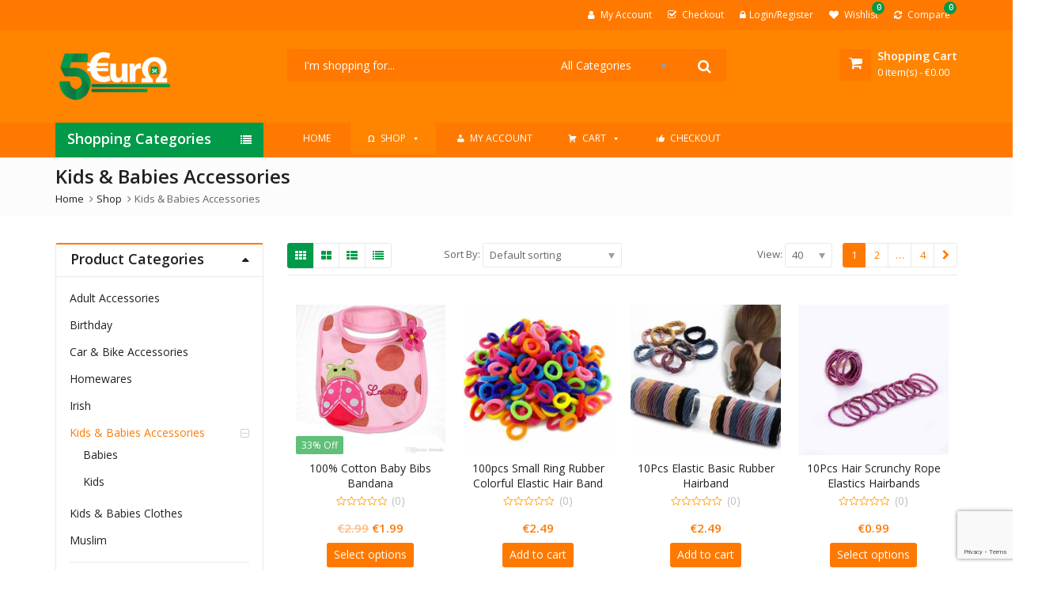

--- FILE ---
content_type: text/html; charset=UTF-8
request_url: https://5euro.ie/product-category/kids-babies-accessories/
body_size: 50806
content:
<!DOCTYPE html>
<html dir="ltr" lang="en-US" prefix="og: https://ogp.me/ns#" class="no-js">
<head>
	<meta charset="UTF-8">
	<meta name="viewport" content="width=device-width, initial-scale=1.0, maximum-scale=1.0, user-scalable=no">
	<link rel="profile" href="//gmpg.org/xfn/11">
	<link rel="pingback" href="https://5euro.ie/xmlrpc.php">
				<link rel="icon" type="image/x-icon" href="https://5euro.ie/wp-content/uploads/2019/03/favicon-32x32.png">
							<script>document.documentElement.className = document.documentElement.className + ' yes-js js_active js'</script>
				<script>(function(html){html.className = html.className.replace(/\bno-js\b/,'js')})(document.documentElement);</script>
<title>Kids &amp; Babies Accessories - 5euro</title>

		<!-- All in One SEO 4.7.1.1 - aioseo.com -->
		<meta name="robots" content="max-image-preview:large" />
		<link rel="canonical" href="https://5euro.ie/product-category/kids-babies-accessories/" />
		<link rel="next" href="https://5euro.ie/product-category/kids-babies-accessories/page/2/" />
		<meta name="generator" content="All in One SEO (AIOSEO) 4.7.1.1" />
		<script type="application/ld+json" class="aioseo-schema">
			{"@context":"https:\/\/schema.org","@graph":[{"@type":"BreadcrumbList","@id":"https:\/\/5euro.ie\/product-category\/kids-babies-accessories\/#breadcrumblist","itemListElement":[{"@type":"ListItem","@id":"https:\/\/5euro.ie\/#listItem","position":1,"name":"Home","item":"https:\/\/5euro.ie\/","nextItem":"https:\/\/5euro.ie\/product-category\/kids-babies-accessories\/#listItem"},{"@type":"ListItem","@id":"https:\/\/5euro.ie\/product-category\/kids-babies-accessories\/#listItem","position":2,"name":"Kids &amp; Babies Accessories","previousItem":"https:\/\/5euro.ie\/#listItem"}]},{"@type":"CollectionPage","@id":"https:\/\/5euro.ie\/product-category\/kids-babies-accessories\/#collectionpage","url":"https:\/\/5euro.ie\/product-category\/kids-babies-accessories\/","name":"Kids & Babies Accessories - 5euro","inLanguage":"en-US","isPartOf":{"@id":"https:\/\/5euro.ie\/#website"},"breadcrumb":{"@id":"https:\/\/5euro.ie\/product-category\/kids-babies-accessories\/#breadcrumblist"}},{"@type":"Organization","@id":"https:\/\/5euro.ie\/#organization","name":"5euro","description":"Everything for Less than \u20ac5","url":"https:\/\/5euro.ie\/"},{"@type":"WebSite","@id":"https:\/\/5euro.ie\/#website","url":"https:\/\/5euro.ie\/","name":"5euro","description":"Everything for Less than \u20ac5","inLanguage":"en-US","publisher":{"@id":"https:\/\/5euro.ie\/#organization"}}]}
		</script>
		<!-- All in One SEO -->

<script>window._wca = window._wca || [];</script>
<link rel='dns-prefetch' href='//stats.wp.com' />
<link rel='dns-prefetch' href='//fonts.googleapis.com' />
<link rel='dns-prefetch' href='//c0.wp.com' />
<link rel='preconnect' href='https://fonts.gstatic.com' crossorigin />
<link rel="alternate" type="application/rss+xml" title="5euro &raquo; Feed" href="https://5euro.ie/feed/" />
<link rel="alternate" type="application/rss+xml" title="5euro &raquo; Comments Feed" href="https://5euro.ie/comments/feed/" />
<link rel="alternate" type="application/rss+xml" title="5euro &raquo; Kids &amp; Babies Accessories Category Feed" href="https://5euro.ie/product-category/kids-babies-accessories/feed/" />
		<!-- This site uses the Google Analytics by MonsterInsights plugin v9.0.1 - Using Analytics tracking - https://www.monsterinsights.com/ -->
							<script src="//www.googletagmanager.com/gtag/js?id=G-3N9H2ELXVR"  data-cfasync="false" data-wpfc-render="false" type="text/javascript" async></script>
			<script data-cfasync="false" data-wpfc-render="false" type="text/javascript">
				var mi_version = '9.0.1';
				var mi_track_user = true;
				var mi_no_track_reason = '';
								var MonsterInsightsDefaultLocations = {"page_location":"https:\/\/5euro.ie\/product-category\/kids-babies-accessories\/"};
				if ( typeof MonsterInsightsPrivacyGuardFilter === 'function' ) {
					var MonsterInsightsLocations = (typeof MonsterInsightsExcludeQuery === 'object') ? MonsterInsightsPrivacyGuardFilter( MonsterInsightsExcludeQuery ) : MonsterInsightsPrivacyGuardFilter( MonsterInsightsDefaultLocations );
				} else {
					var MonsterInsightsLocations = (typeof MonsterInsightsExcludeQuery === 'object') ? MonsterInsightsExcludeQuery : MonsterInsightsDefaultLocations;
				}

								var disableStrs = [
										'ga-disable-G-3N9H2ELXVR',
									];

				/* Function to detect opted out users */
				function __gtagTrackerIsOptedOut() {
					for (var index = 0; index < disableStrs.length; index++) {
						if (document.cookie.indexOf(disableStrs[index] + '=true') > -1) {
							return true;
						}
					}

					return false;
				}

				/* Disable tracking if the opt-out cookie exists. */
				if (__gtagTrackerIsOptedOut()) {
					for (var index = 0; index < disableStrs.length; index++) {
						window[disableStrs[index]] = true;
					}
				}

				/* Opt-out function */
				function __gtagTrackerOptout() {
					for (var index = 0; index < disableStrs.length; index++) {
						document.cookie = disableStrs[index] + '=true; expires=Thu, 31 Dec 2099 23:59:59 UTC; path=/';
						window[disableStrs[index]] = true;
					}
				}

				if ('undefined' === typeof gaOptout) {
					function gaOptout() {
						__gtagTrackerOptout();
					}
				}
								window.dataLayer = window.dataLayer || [];

				window.MonsterInsightsDualTracker = {
					helpers: {},
					trackers: {},
				};
				if (mi_track_user) {
					function __gtagDataLayer() {
						dataLayer.push(arguments);
					}

					function __gtagTracker(type, name, parameters) {
						if (!parameters) {
							parameters = {};
						}

						if (parameters.send_to) {
							__gtagDataLayer.apply(null, arguments);
							return;
						}

						if (type === 'event') {
														parameters.send_to = monsterinsights_frontend.v4_id;
							var hookName = name;
							if (typeof parameters['event_category'] !== 'undefined') {
								hookName = parameters['event_category'] + ':' + name;
							}

							if (typeof MonsterInsightsDualTracker.trackers[hookName] !== 'undefined') {
								MonsterInsightsDualTracker.trackers[hookName](parameters);
							} else {
								__gtagDataLayer('event', name, parameters);
							}
							
						} else {
							__gtagDataLayer.apply(null, arguments);
						}
					}

					__gtagTracker('js', new Date());
					__gtagTracker('set', {
						'developer_id.dZGIzZG': true,
											});
					if ( MonsterInsightsLocations.page_location ) {
						__gtagTracker('set', MonsterInsightsLocations);
					}
										__gtagTracker('config', 'G-3N9H2ELXVR', {"forceSSL":"true","link_attribution":"true"} );
															window.gtag = __gtagTracker;										(function () {
						/* https://developers.google.com/analytics/devguides/collection/analyticsjs/ */
						/* ga and __gaTracker compatibility shim. */
						var noopfn = function () {
							return null;
						};
						var newtracker = function () {
							return new Tracker();
						};
						var Tracker = function () {
							return null;
						};
						var p = Tracker.prototype;
						p.get = noopfn;
						p.set = noopfn;
						p.send = function () {
							var args = Array.prototype.slice.call(arguments);
							args.unshift('send');
							__gaTracker.apply(null, args);
						};
						var __gaTracker = function () {
							var len = arguments.length;
							if (len === 0) {
								return;
							}
							var f = arguments[len - 1];
							if (typeof f !== 'object' || f === null || typeof f.hitCallback !== 'function') {
								if ('send' === arguments[0]) {
									var hitConverted, hitObject = false, action;
									if ('event' === arguments[1]) {
										if ('undefined' !== typeof arguments[3]) {
											hitObject = {
												'eventAction': arguments[3],
												'eventCategory': arguments[2],
												'eventLabel': arguments[4],
												'value': arguments[5] ? arguments[5] : 1,
											}
										}
									}
									if ('pageview' === arguments[1]) {
										if ('undefined' !== typeof arguments[2]) {
											hitObject = {
												'eventAction': 'page_view',
												'page_path': arguments[2],
											}
										}
									}
									if (typeof arguments[2] === 'object') {
										hitObject = arguments[2];
									}
									if (typeof arguments[5] === 'object') {
										Object.assign(hitObject, arguments[5]);
									}
									if ('undefined' !== typeof arguments[1].hitType) {
										hitObject = arguments[1];
										if ('pageview' === hitObject.hitType) {
											hitObject.eventAction = 'page_view';
										}
									}
									if (hitObject) {
										action = 'timing' === arguments[1].hitType ? 'timing_complete' : hitObject.eventAction;
										hitConverted = mapArgs(hitObject);
										__gtagTracker('event', action, hitConverted);
									}
								}
								return;
							}

							function mapArgs(args) {
								var arg, hit = {};
								var gaMap = {
									'eventCategory': 'event_category',
									'eventAction': 'event_action',
									'eventLabel': 'event_label',
									'eventValue': 'event_value',
									'nonInteraction': 'non_interaction',
									'timingCategory': 'event_category',
									'timingVar': 'name',
									'timingValue': 'value',
									'timingLabel': 'event_label',
									'page': 'page_path',
									'location': 'page_location',
									'title': 'page_title',
									'referrer' : 'page_referrer',
								};
								for (arg in args) {
																		if (!(!args.hasOwnProperty(arg) || !gaMap.hasOwnProperty(arg))) {
										hit[gaMap[arg]] = args[arg];
									} else {
										hit[arg] = args[arg];
									}
								}
								return hit;
							}

							try {
								f.hitCallback();
							} catch (ex) {
							}
						};
						__gaTracker.create = newtracker;
						__gaTracker.getByName = newtracker;
						__gaTracker.getAll = function () {
							return [];
						};
						__gaTracker.remove = noopfn;
						__gaTracker.loaded = true;
						window['__gaTracker'] = __gaTracker;
					})();
									} else {
										console.log("");
					(function () {
						function __gtagTracker() {
							return null;
						}

						window['__gtagTracker'] = __gtagTracker;
						window['gtag'] = __gtagTracker;
					})();
									}
			</script>
				<!-- / Google Analytics by MonsterInsights -->
		<link rel='stylesheet' id='zoo-cw-css' href='https://5euro.ie/wp-content/plugins/clever-swatches/assets/css/clever-swatches-style.css?ver=6.6.2' type='text/css' media='all' />
<style id='wp-emoji-styles-inline-css' type='text/css'>

	img.wp-smiley, img.emoji {
		display: inline !important;
		border: none !important;
		box-shadow: none !important;
		height: 1em !important;
		width: 1em !important;
		margin: 0 0.07em !important;
		vertical-align: -0.1em !important;
		background: none !important;
		padding: 0 !important;
	}
</style>
<link rel='stylesheet' id='wp-block-library-css' href='https://c0.wp.com/c/6.6.2/wp-includes/css/dist/block-library/style.min.css' type='text/css' media='all' />
<style id='wp-block-library-inline-css' type='text/css'>
.has-text-align-justify{text-align:justify;}
</style>
<style id='wp-block-library-theme-inline-css' type='text/css'>
.wp-block-audio :where(figcaption){color:#555;font-size:13px;text-align:center}.is-dark-theme .wp-block-audio :where(figcaption){color:#ffffffa6}.wp-block-audio{margin:0 0 1em}.wp-block-code{border:1px solid #ccc;border-radius:4px;font-family:Menlo,Consolas,monaco,monospace;padding:.8em 1em}.wp-block-embed :where(figcaption){color:#555;font-size:13px;text-align:center}.is-dark-theme .wp-block-embed :where(figcaption){color:#ffffffa6}.wp-block-embed{margin:0 0 1em}.blocks-gallery-caption{color:#555;font-size:13px;text-align:center}.is-dark-theme .blocks-gallery-caption{color:#ffffffa6}:root :where(.wp-block-image figcaption){color:#555;font-size:13px;text-align:center}.is-dark-theme :root :where(.wp-block-image figcaption){color:#ffffffa6}.wp-block-image{margin:0 0 1em}.wp-block-pullquote{border-bottom:4px solid;border-top:4px solid;color:currentColor;margin-bottom:1.75em}.wp-block-pullquote cite,.wp-block-pullquote footer,.wp-block-pullquote__citation{color:currentColor;font-size:.8125em;font-style:normal;text-transform:uppercase}.wp-block-quote{border-left:.25em solid;margin:0 0 1.75em;padding-left:1em}.wp-block-quote cite,.wp-block-quote footer{color:currentColor;font-size:.8125em;font-style:normal;position:relative}.wp-block-quote.has-text-align-right{border-left:none;border-right:.25em solid;padding-left:0;padding-right:1em}.wp-block-quote.has-text-align-center{border:none;padding-left:0}.wp-block-quote.is-large,.wp-block-quote.is-style-large,.wp-block-quote.is-style-plain{border:none}.wp-block-search .wp-block-search__label{font-weight:700}.wp-block-search__button{border:1px solid #ccc;padding:.375em .625em}:where(.wp-block-group.has-background){padding:1.25em 2.375em}.wp-block-separator.has-css-opacity{opacity:.4}.wp-block-separator{border:none;border-bottom:2px solid;margin-left:auto;margin-right:auto}.wp-block-separator.has-alpha-channel-opacity{opacity:1}.wp-block-separator:not(.is-style-wide):not(.is-style-dots){width:100px}.wp-block-separator.has-background:not(.is-style-dots){border-bottom:none;height:1px}.wp-block-separator.has-background:not(.is-style-wide):not(.is-style-dots){height:2px}.wp-block-table{margin:0 0 1em}.wp-block-table td,.wp-block-table th{word-break:normal}.wp-block-table :where(figcaption){color:#555;font-size:13px;text-align:center}.is-dark-theme .wp-block-table :where(figcaption){color:#ffffffa6}.wp-block-video :where(figcaption){color:#555;font-size:13px;text-align:center}.is-dark-theme .wp-block-video :where(figcaption){color:#ffffffa6}.wp-block-video{margin:0 0 1em}:root :where(.wp-block-template-part.has-background){margin-bottom:0;margin-top:0;padding:1.25em 2.375em}
</style>
<link rel='stylesheet' id='mediaelement-css' href='https://c0.wp.com/c/6.6.2/wp-includes/js/mediaelement/mediaelementplayer-legacy.min.css' type='text/css' media='all' />
<link rel='stylesheet' id='wp-mediaelement-css' href='https://c0.wp.com/c/6.6.2/wp-includes/js/mediaelement/wp-mediaelement.min.css' type='text/css' media='all' />
<link rel='stylesheet' id='yith-wcan-shortcodes-css' href='https://5euro.ie/wp-content/plugins/yith-woocommerce-ajax-navigation/assets/css/shortcodes.css?ver=5.5.0' type='text/css' media='all' />
<style id='yith-wcan-shortcodes-inline-css' type='text/css'>
:root{
	--yith-wcan-filters_colors_titles: #434343;
	--yith-wcan-filters_colors_background: #FFFFFF;
	--yith-wcan-filters_colors_accent: #A7144C;
	--yith-wcan-filters_colors_accent_r: 167;
	--yith-wcan-filters_colors_accent_g: 20;
	--yith-wcan-filters_colors_accent_b: 76;
	--yith-wcan-color_swatches_border_radius: 100%;
	--yith-wcan-color_swatches_size: 30px;
	--yith-wcan-labels_style_background: #FFFFFF;
	--yith-wcan-labels_style_background_hover: #A7144C;
	--yith-wcan-labels_style_background_active: #A7144C;
	--yith-wcan-labels_style_text: #434343;
	--yith-wcan-labels_style_text_hover: #FFFFFF;
	--yith-wcan-labels_style_text_active: #FFFFFF;
	--yith-wcan-anchors_style_text: #434343;
	--yith-wcan-anchors_style_text_hover: #A7144C;
	--yith-wcan-anchors_style_text_active: #A7144C;
}
</style>
<link rel='stylesheet' id='jquery-selectBox-css' href='https://5euro.ie/wp-content/plugins/yith-woocommerce-wishlist/assets/css/jquery.selectBox.css?ver=1.2.0' type='text/css' media='all' />
<link rel='stylesheet' id='yith-wcwl-font-awesome-css' href='https://5euro.ie/wp-content/plugins/yith-woocommerce-wishlist/assets/css/font-awesome.css?ver=4.7.0' type='text/css' media='all' />
<link rel='stylesheet' id='woocommerce_prettyPhoto_css-css' href='//5euro.ie/wp-content/plugins/woocommerce/assets/css/prettyPhoto.css?ver=3.1.6' type='text/css' media='all' />
<link rel='stylesheet' id='yith-wcwl-main-css' href='https://5euro.ie/wp-content/plugins/yith-woocommerce-wishlist/assets/css/style.css?ver=3.38.0' type='text/css' media='all' />
<style id='classic-theme-styles-inline-css' type='text/css'>
/*! This file is auto-generated */
.wp-block-button__link{color:#fff;background-color:#32373c;border-radius:9999px;box-shadow:none;text-decoration:none;padding:calc(.667em + 2px) calc(1.333em + 2px);font-size:1.125em}.wp-block-file__button{background:#32373c;color:#fff;text-decoration:none}
</style>
<style id='global-styles-inline-css' type='text/css'>
:root{--wp--preset--aspect-ratio--square: 1;--wp--preset--aspect-ratio--4-3: 4/3;--wp--preset--aspect-ratio--3-4: 3/4;--wp--preset--aspect-ratio--3-2: 3/2;--wp--preset--aspect-ratio--2-3: 2/3;--wp--preset--aspect-ratio--16-9: 16/9;--wp--preset--aspect-ratio--9-16: 9/16;--wp--preset--color--black: #000000;--wp--preset--color--cyan-bluish-gray: #abb8c3;--wp--preset--color--white: #ffffff;--wp--preset--color--pale-pink: #f78da7;--wp--preset--color--vivid-red: #cf2e2e;--wp--preset--color--luminous-vivid-orange: #ff6900;--wp--preset--color--luminous-vivid-amber: #fcb900;--wp--preset--color--light-green-cyan: #7bdcb5;--wp--preset--color--vivid-green-cyan: #00d084;--wp--preset--color--pale-cyan-blue: #8ed1fc;--wp--preset--color--vivid-cyan-blue: #0693e3;--wp--preset--color--vivid-purple: #9b51e0;--wp--preset--gradient--vivid-cyan-blue-to-vivid-purple: linear-gradient(135deg,rgba(6,147,227,1) 0%,rgb(155,81,224) 100%);--wp--preset--gradient--light-green-cyan-to-vivid-green-cyan: linear-gradient(135deg,rgb(122,220,180) 0%,rgb(0,208,130) 100%);--wp--preset--gradient--luminous-vivid-amber-to-luminous-vivid-orange: linear-gradient(135deg,rgba(252,185,0,1) 0%,rgba(255,105,0,1) 100%);--wp--preset--gradient--luminous-vivid-orange-to-vivid-red: linear-gradient(135deg,rgba(255,105,0,1) 0%,rgb(207,46,46) 100%);--wp--preset--gradient--very-light-gray-to-cyan-bluish-gray: linear-gradient(135deg,rgb(238,238,238) 0%,rgb(169,184,195) 100%);--wp--preset--gradient--cool-to-warm-spectrum: linear-gradient(135deg,rgb(74,234,220) 0%,rgb(151,120,209) 20%,rgb(207,42,186) 40%,rgb(238,44,130) 60%,rgb(251,105,98) 80%,rgb(254,248,76) 100%);--wp--preset--gradient--blush-light-purple: linear-gradient(135deg,rgb(255,206,236) 0%,rgb(152,150,240) 100%);--wp--preset--gradient--blush-bordeaux: linear-gradient(135deg,rgb(254,205,165) 0%,rgb(254,45,45) 50%,rgb(107,0,62) 100%);--wp--preset--gradient--luminous-dusk: linear-gradient(135deg,rgb(255,203,112) 0%,rgb(199,81,192) 50%,rgb(65,88,208) 100%);--wp--preset--gradient--pale-ocean: linear-gradient(135deg,rgb(255,245,203) 0%,rgb(182,227,212) 50%,rgb(51,167,181) 100%);--wp--preset--gradient--electric-grass: linear-gradient(135deg,rgb(202,248,128) 0%,rgb(113,206,126) 100%);--wp--preset--gradient--midnight: linear-gradient(135deg,rgb(2,3,129) 0%,rgb(40,116,252) 100%);--wp--preset--font-size--small: 13px;--wp--preset--font-size--medium: 20px;--wp--preset--font-size--large: 36px;--wp--preset--font-size--x-large: 42px;--wp--preset--spacing--20: 0.44rem;--wp--preset--spacing--30: 0.67rem;--wp--preset--spacing--40: 1rem;--wp--preset--spacing--50: 1.5rem;--wp--preset--spacing--60: 2.25rem;--wp--preset--spacing--70: 3.38rem;--wp--preset--spacing--80: 5.06rem;--wp--preset--shadow--natural: 6px 6px 9px rgba(0, 0, 0, 0.2);--wp--preset--shadow--deep: 12px 12px 50px rgba(0, 0, 0, 0.4);--wp--preset--shadow--sharp: 6px 6px 0px rgba(0, 0, 0, 0.2);--wp--preset--shadow--outlined: 6px 6px 0px -3px rgba(255, 255, 255, 1), 6px 6px rgba(0, 0, 0, 1);--wp--preset--shadow--crisp: 6px 6px 0px rgba(0, 0, 0, 1);}:where(.is-layout-flex){gap: 0.5em;}:where(.is-layout-grid){gap: 0.5em;}body .is-layout-flex{display: flex;}.is-layout-flex{flex-wrap: wrap;align-items: center;}.is-layout-flex > :is(*, div){margin: 0;}body .is-layout-grid{display: grid;}.is-layout-grid > :is(*, div){margin: 0;}:where(.wp-block-columns.is-layout-flex){gap: 2em;}:where(.wp-block-columns.is-layout-grid){gap: 2em;}:where(.wp-block-post-template.is-layout-flex){gap: 1.25em;}:where(.wp-block-post-template.is-layout-grid){gap: 1.25em;}.has-black-color{color: var(--wp--preset--color--black) !important;}.has-cyan-bluish-gray-color{color: var(--wp--preset--color--cyan-bluish-gray) !important;}.has-white-color{color: var(--wp--preset--color--white) !important;}.has-pale-pink-color{color: var(--wp--preset--color--pale-pink) !important;}.has-vivid-red-color{color: var(--wp--preset--color--vivid-red) !important;}.has-luminous-vivid-orange-color{color: var(--wp--preset--color--luminous-vivid-orange) !important;}.has-luminous-vivid-amber-color{color: var(--wp--preset--color--luminous-vivid-amber) !important;}.has-light-green-cyan-color{color: var(--wp--preset--color--light-green-cyan) !important;}.has-vivid-green-cyan-color{color: var(--wp--preset--color--vivid-green-cyan) !important;}.has-pale-cyan-blue-color{color: var(--wp--preset--color--pale-cyan-blue) !important;}.has-vivid-cyan-blue-color{color: var(--wp--preset--color--vivid-cyan-blue) !important;}.has-vivid-purple-color{color: var(--wp--preset--color--vivid-purple) !important;}.has-black-background-color{background-color: var(--wp--preset--color--black) !important;}.has-cyan-bluish-gray-background-color{background-color: var(--wp--preset--color--cyan-bluish-gray) !important;}.has-white-background-color{background-color: var(--wp--preset--color--white) !important;}.has-pale-pink-background-color{background-color: var(--wp--preset--color--pale-pink) !important;}.has-vivid-red-background-color{background-color: var(--wp--preset--color--vivid-red) !important;}.has-luminous-vivid-orange-background-color{background-color: var(--wp--preset--color--luminous-vivid-orange) !important;}.has-luminous-vivid-amber-background-color{background-color: var(--wp--preset--color--luminous-vivid-amber) !important;}.has-light-green-cyan-background-color{background-color: var(--wp--preset--color--light-green-cyan) !important;}.has-vivid-green-cyan-background-color{background-color: var(--wp--preset--color--vivid-green-cyan) !important;}.has-pale-cyan-blue-background-color{background-color: var(--wp--preset--color--pale-cyan-blue) !important;}.has-vivid-cyan-blue-background-color{background-color: var(--wp--preset--color--vivid-cyan-blue) !important;}.has-vivid-purple-background-color{background-color: var(--wp--preset--color--vivid-purple) !important;}.has-black-border-color{border-color: var(--wp--preset--color--black) !important;}.has-cyan-bluish-gray-border-color{border-color: var(--wp--preset--color--cyan-bluish-gray) !important;}.has-white-border-color{border-color: var(--wp--preset--color--white) !important;}.has-pale-pink-border-color{border-color: var(--wp--preset--color--pale-pink) !important;}.has-vivid-red-border-color{border-color: var(--wp--preset--color--vivid-red) !important;}.has-luminous-vivid-orange-border-color{border-color: var(--wp--preset--color--luminous-vivid-orange) !important;}.has-luminous-vivid-amber-border-color{border-color: var(--wp--preset--color--luminous-vivid-amber) !important;}.has-light-green-cyan-border-color{border-color: var(--wp--preset--color--light-green-cyan) !important;}.has-vivid-green-cyan-border-color{border-color: var(--wp--preset--color--vivid-green-cyan) !important;}.has-pale-cyan-blue-border-color{border-color: var(--wp--preset--color--pale-cyan-blue) !important;}.has-vivid-cyan-blue-border-color{border-color: var(--wp--preset--color--vivid-cyan-blue) !important;}.has-vivid-purple-border-color{border-color: var(--wp--preset--color--vivid-purple) !important;}.has-vivid-cyan-blue-to-vivid-purple-gradient-background{background: var(--wp--preset--gradient--vivid-cyan-blue-to-vivid-purple) !important;}.has-light-green-cyan-to-vivid-green-cyan-gradient-background{background: var(--wp--preset--gradient--light-green-cyan-to-vivid-green-cyan) !important;}.has-luminous-vivid-amber-to-luminous-vivid-orange-gradient-background{background: var(--wp--preset--gradient--luminous-vivid-amber-to-luminous-vivid-orange) !important;}.has-luminous-vivid-orange-to-vivid-red-gradient-background{background: var(--wp--preset--gradient--luminous-vivid-orange-to-vivid-red) !important;}.has-very-light-gray-to-cyan-bluish-gray-gradient-background{background: var(--wp--preset--gradient--very-light-gray-to-cyan-bluish-gray) !important;}.has-cool-to-warm-spectrum-gradient-background{background: var(--wp--preset--gradient--cool-to-warm-spectrum) !important;}.has-blush-light-purple-gradient-background{background: var(--wp--preset--gradient--blush-light-purple) !important;}.has-blush-bordeaux-gradient-background{background: var(--wp--preset--gradient--blush-bordeaux) !important;}.has-luminous-dusk-gradient-background{background: var(--wp--preset--gradient--luminous-dusk) !important;}.has-pale-ocean-gradient-background{background: var(--wp--preset--gradient--pale-ocean) !important;}.has-electric-grass-gradient-background{background: var(--wp--preset--gradient--electric-grass) !important;}.has-midnight-gradient-background{background: var(--wp--preset--gradient--midnight) !important;}.has-small-font-size{font-size: var(--wp--preset--font-size--small) !important;}.has-medium-font-size{font-size: var(--wp--preset--font-size--medium) !important;}.has-large-font-size{font-size: var(--wp--preset--font-size--large) !important;}.has-x-large-font-size{font-size: var(--wp--preset--font-size--x-large) !important;}
:where(.wp-block-post-template.is-layout-flex){gap: 1.25em;}:where(.wp-block-post-template.is-layout-grid){gap: 1.25em;}
:where(.wp-block-columns.is-layout-flex){gap: 2em;}:where(.wp-block-columns.is-layout-grid){gap: 2em;}
:root :where(.wp-block-pullquote){font-size: 1.5em;line-height: 1.6;}
</style>
<link rel='stylesheet' id='contact-form-7-css' href='https://5euro.ie/wp-content/plugins/contact-form-7/includes/css/styles.css?ver=5.9.8' type='text/css' media='all' />
<link rel='stylesheet' id='cookie-notice-front-css' href='https://5euro.ie/wp-content/plugins/pl-emallshop-extensions/assets/css/cookie-notice.css?ver=6.6.2' type='text/css' media='all' />
<link rel='stylesheet' id='product-code-frontend-css' href='https://5euro.ie/wp-content/plugins/product-code-for-woocommerce/assets/css/single-product.css?ver=6.6.2' type='text/css' media='all' />
<style id='woocommerce-inline-inline-css' type='text/css'>
.woocommerce form .form-row .required { visibility: visible; }
</style>
<link rel='stylesheet' id='megamenu-css' href='https://5euro.ie/wp-content/uploads/maxmegamenu/style.css?ver=64cc56' type='text/css' media='all' />
<link rel='stylesheet' id='dashicons-css' href='https://c0.wp.com/c/6.6.2/wp-includes/css/dashicons.min.css' type='text/css' media='all' />
<style id='dashicons-inline-css' type='text/css'>
[data-font="Dashicons"]:before {font-family: 'Dashicons' !important;content: attr(data-icon) !important;speak: none !important;font-weight: normal !important;font-variant: normal !important;text-transform: none !important;line-height: 1 !important;font-style: normal !important;-webkit-font-smoothing: antialiased !important;-moz-osx-font-smoothing: grayscale !important;}
</style>
<link rel='stylesheet' id='jquery-colorbox-css' href='https://5euro.ie/wp-content/plugins/yith-woocommerce-compare/assets/css/colorbox.css?ver=1.4.21' type='text/css' media='all' />
<link rel='stylesheet' id='bsf-Defaults-css' href='https://5euro.ie/wp-content/uploads/smile_fonts/Defaults/Defaults.css?ver=3.19.9' type='text/css' media='all' />
<link rel="preload" as="style" href="https://fonts.googleapis.com/css?family=Open%20Sans:300,400,600,700,800,300italic,400italic,600italic,700italic,800italic&#038;display=swap&#038;ver=1622167672" /><link rel="stylesheet" href="https://fonts.googleapis.com/css?family=Open%20Sans:300,400,600,700,800,300italic,400italic,600italic,700italic,800italic&#038;display=swap&#038;ver=1622167672" media="print" onload="this.media='all'"><noscript><link rel="stylesheet" href="https://fonts.googleapis.com/css?family=Open%20Sans:300,400,600,700,800,300italic,400italic,600italic,700italic,800italic&#038;display=swap&#038;ver=1622167672" /></noscript><link rel='stylesheet' id='parent-style-css' href='https://5euro.ie/wp-content/themes/emallshop/style.css?ver=6.6.2' type='text/css' media='all' />
<link rel='stylesheet' id='child-style-css' href='https://5euro.ie/wp-content/themes/emallshop-child/style.css?ver=6.6.2' type='text/css' media='all' />
<link rel='stylesheet' id='emallshop-style-css' href='https://5euro.ie/wp-content/themes/emallshop-child/style.css?ver=6.6.2' type='text/css' media='all' />
<link rel='stylesheet' id='bootstrap-css' href='https://5euro.ie/wp-content/themes/emallshop/assets/css/bootstrap.min.css?ver=3.3.7' type='text/css' media='all' />
<link rel='stylesheet' id='font-awesome-css' href='https://5euro.ie/wp-content/themes/emallshop/assets/css/font-awesome.min.css?ver=4.6.3' type='text/css' media='all' />
<link rel='stylesheet' id='emallshop-woocommerce-css' href='https://5euro.ie/wp-content/themes/emallshop/assets/css/woocommerce.css?ver=6.6.2' type='text/css' media='all' />
<link rel='stylesheet' id='emallshop-woocommerce-layout-css' href='https://5euro.ie/wp-content/themes/emallshop/assets/css/woocommerce-layout.css?ver=6.6.2' type='text/css' media='all' />
<link rel='stylesheet' id='owl-carousel-css' href='https://5euro.ie/wp-content/themes/emallshop/assets/css/owl.carousel.min.css?ver=6.6.2' type='text/css' media='all' />
<link rel='stylesheet' id='owl-theme-default-css' href='https://5euro.ie/wp-content/themes/emallshop/assets/css/owl.theme.default.min.css?ver=6.6.2' type='text/css' media='all' />
<link rel='stylesheet' id='slick-css' href='https://5euro.ie/wp-content/themes/emallshop/assets/css/slick.css?ver=6.6.2' type='text/css' media='all' />
<link rel='stylesheet' id='magnific-popup-css' href='https://5euro.ie/wp-content/themes/emallshop/assets/css/magnific-popup.css?ver=6.6.2' type='text/css' media='all' />
<link rel='stylesheet' id='animate-css' href='https://5euro.ie/wp-content/themes/emallshop/assets/css/animate.min.css?ver=6.6.2' type='text/css' media='all' />
<link rel='stylesheet' id='emallshop-base-css' href='https://5euro.ie/wp-content/themes/emallshop/assets/css/style.css?ver=6.6.2' type='text/css' media='all' />
<style id='emallshop-base-inline-css' type='text/css'>
	/*
	* Theme Font
	*/
	body,
	button,
	input,
	select,
	textarea {
		font-family: Open Sans !important;
		font-size: 14px;
		font-weight: 400;
	}
	::-webkit-input-placeholder {
		font-family: Open Sans
	}
	:-moz-placeholder {
		font-family: Open Sans
	}
	::-moz-placeholder {
		font-family: Open Sans
	}
	:-ms-input-placeholder {
		font-family: Open Sans
	}
	
	/* 
	* page width
	*/
	.wrapper.boxed-layout, .wrapper .container{
		width:1170px;
	}
	
	/* 
	* Body color Scheme 
	*/
	body{
		color:#656565;
	}
	h1, h2, h3, h4, h5, h6{
		color:#212121;
	}
	a, .woocommerce ul.cart_list li a, .emallshop-vertical-menu.main-navigation > li > a{
		color:#212121;
	}
	a:hover, a:focus, #header .header-cart-content .cart-item-detail a:hover, .category-entry:hover .category-content a, .entry-media .post-link:hover a, .woocommerce ul.cart_list li a:hover, .entry-footer a:hover, .entry-title a:hover, .emallshop-vertical-menu.main-navigation > li > a:hover, .header-navigation .emallshop-vertical-menu.main-navigation > li.menu-item-has-children:hover > a, .header-navigation .emallshop-vertical-menu.main-navigation li.current-menu-ancestor > a, .header-navigation .emallshop-vertical-menu.main-navigation li.current-page-ancestor > a, .header-navigation .emallshop-vertical-menu.main-navigation > li.current_page_item > a {
		color:#009a49;
	}
	.header-cart-content .cart_list.product_list_widget .cart-box-title, .header-cart-content .cart_list.product_list_widget .empty, .header-cart-content .total, .header-cart-content .mini-cart-items, .wishlist_table.images_grid li .item-details table.item-details-table td.label, .wishlist_table.mobile li .item-details table.item-details-table td.label, .wishlist_table.mobile li table.additional-info td.label, .wishlist_table.modern_grid li .item-details table.item-details-table td.label, .woocommerce .single-product-entry ul.zoo-cw-variations li .label label{
		color:#656565;
	}
	.product_list_widget .cart-item-detail .quantity, .woocommerce.widget_shopping_cart .total .amount, .header-cart-content .mini-cart-items p.total .amount, .woocommerce ul.products .product-entry .product-content .price, .widget .product-price, .widget .product-categories li.current-cat-parent > a, .widget .product-categories li.current-cat-parent > span, .widget .product-categories li.current-cat > a, .widget .product-categories li.current-cat > span, .woocommerce .single-product-entry .product-price .price, .woocommerce .single-product-entry .single_variation .price, .single-product-entry .entry-summary .product-title-price .amount, .single-product-entry .entry-summary .product-title-price del, .single-product-entry .entry-summary .product-title-price ins, .entry-content .more-link, .portfolio-content .more-link, .services ul.services .service-item i, .entry-footer a, .entry-title a, .woocommerce .woocommerce-pagination ul.page-numbers span,.woocommerce .woocommerce-pagination ul.page-numbers a, .wcv_pagination .page-numbers span, .wcv_pagination .page-numbers a, .woocommerce ul.products .product-buttons .quickview:before, .woocommerce  ul.products .product-image .quickview-button a, .category-content, .category_and_sub_category_box .show-all-cate a, .categories-slider-content.sub_category_box .show-all-cate a, .entry-day, .woocommerce .single-product-entry .entry-summary .product_meta .sku_wrapper span, .woocommerce .single-product-entry .entry-summary .product_meta .brand_in a, .woocommerce .single-product-entry .entry-summary .product_meta .posted_in a, .woocommerce .single-product-entry .entry-summary .product_meta .tagged_as a, article.post .entry-header h2, .comment-list .comment-reply-link, .portfolio-list .portfolioFilter a, .portfolio-skill a, .entry-information ul p i, .portfolio-list .effect4 .portfolio-content, .portfolio-list .effect4 .portfolio-content a, .header-middle .customer-support, .posts-navigation .pagination > li > a, .posts-navigation .pagination > li > span, .live-search-results .search-product-price, .dokan-pagination-container .dokan-pagination li a, .widget .woocommerce-Price-amount, .woocommerce div.product p.price, .woocommerce div.product span.price, table.group_table .label, table.group_table .price{
		color:#ff7900;
	}
	.product-toolbar .gridlist-toggle > a, .woocommerce ul.products .product-buttons .compare:before, .woocommerce ul.products .product-buttons .add_to_wishlist:before, .woocommerce ul.products .yith-wcwl-wishlistaddedbrowse a:before, .woocommerce ul.products .yith-wcwl-wishlistexistsbrowse a:before, .woocommerce ul.products .product-content .product-buttons .quickview:before, .owl-theme .owl-nav .owl-prev, .owl-theme .owl-nav .owl-next, .single-product-entry .slick-arrow:before, .woocommerce-product-gallery__trigger:before, .single-product-entry  .entry-summary .product-navbar, .woocommerce .single-product-entry .entry-summary .compare, .woocommerce .single-product-entry .entry-summary .yith-wcwl-add-to-wishlist a, .single-product-entry .entry-summary .product_meta .brand_in a:hover, .single-product-entry .entry-summary .product_meta .posted_in a:hover, .single-product-entry .entry-summary .product_meta .tagged_as a:hover, .post-navigation a, .header-post-navigation .nav-links li a, .woocommerce .widget_layered_nav ul.yith-wcan-label li a, .woocommerce-page .widget_layered_nav ul.yith-wcan-label li a, .woocommerce .widget_layered_nav ul.yith-wcan-label li span, .woocommerce-page .widget_layered_nav ul.yith-wcan-label li span, .footer .widget  ul.services .service-icon, .woocommerce ul.products .product-entry .product-content a:hover h3, article .hover-overlay-btn a i{
		color:#009a49;
	}
	button, .button, input[type="button"], input[type="reset"], input[type="submit"], .woocommerce #respond input#submit.alt, .woocommerce a.button.alt, .woocommerce button.button.alt, .woocommerce input.button.alt, .widget .tagcloud a:hover, .woocommerce div.product .woocommerce-tabs ul.tabs li.active, .woocommerce  ul.products .product-content .product-buttons .product-cart a.added_to_cart, .pagination .page-numbers.current, .lmp_load_more_button .lmp_button, .cwallowcookies.button, .entry-content .more-link:hover, .entry-summary .more-link:hover, .portfolio-content .more-link:hover, .entry-media blockquote, .entry-media .post-link, .woocommerce .woocommerce-pagination ul.page-numbers span.current, .woocommerce .woocommerce-pagination ul.page-numbers a:hover, .wcv_pagination .page-numbers span.current, .wcv_pagination .page-numbers a:hover, .widget_price_filter .ui-slider .ui-slider-handle, .product-section .section-tab .nav-tabs li a:hover, .product-section .section-tab .nav-tabs li.active a, .testimonials .quote-content p, .testimonials-list .quote-content p, .entry-date .entry-month, .back-to-top, .portfolio-list .portfolioFilter a.current, .portfolio-list .portfolioFilter a:hover, .portfolio-list .effect1 .hentry:hover .portfolio-content, .portfolio-list .effect2 .hentry:hover .portfolio-content, .portfolio-list .effect3 .hentry:hover .portfolio-content, .woocommerce-MyAccount-navigation > ul li a, .header-cart-content .cart-style-1 .cart-icon, .header-cart-content .heading-cart.cart-style-3 > i, .posts-navigation .pagination > li:hover > a, .topbar-notification .news-title, .owl-nav .owl-prev:hover, .owl-nav .owl-next:hover, .product-items li.product .product-image .owl-theme .owl-controls .owl-dot.active span, .product-items li.product .product-image .owl-theme .owl-controls.clickable .owl-dot:hover span, .woocommerce  ul.products.product-style3.grid-view li.product:hover .product-buttons .product-cart a, .woocommerce  ul.products.product-style3.product-carousel li.product:hover .product-buttons .product-cart a, .dokan-dashboard .dokan-dash-sidebar ul.dokan-dashboard-menu, input.dokan-btn-theme[type="submit"], a.dokan-btn-theme, .dokan-btn-theme, .dokan-single-store .profile-frame, .pagination-wrap ul.pagination > li > a:hover, .pagination-wrap ul.pagination > li > span.current, .dokan-pagination-container .dokan-pagination li:hover a, .dokan-pagination-container .dokan-pagination li.active a, input.dokan-btn-default[type="submit"], a.dokan-btn-default, .dokan-btn-default, .search-box-wrapper .search-box, .mobile-nav-tabs li.active{
		background-color:#ff7900;
	}
	.woocommerce .selectBox-options li.selectBox-selected a{
		background-color:#ff7900 !important;
	}
	.category-menu .category-menu-title, button:hover, .button:hover, input[type="button"]:hover, input[type="reset"]:hover, input[type="submit"]:hover,  input[type="submit"]:focus, .woocommerce #respond input#submit.alt:hover, .woocommerce a.button.alt:hover, .woocommerce button.button.alt:hover, .woocommerce input.button.alt:hover, .live-search-results .autocomplete-suggestion:hover, .live-search-results .autocomplete-suggestion.autocomplete-selected, .lmp_load_more_button .lmp_button:hover, .cwallowcookies.button:hover, .cwcookiesmoreinfo.button:hover, .product-toolbar .gridlist-toggle .grid-view.active, .product-toolbar .gridlist-toggle .grid-view:hover, .product-toolbar .gridlist-toggle .list-view.active, .product-toolbar .gridlist-toggle .list-view:hover, .woocommerce ul.products .product-buttons .compare:hover, .woocommerce ul.products .product-buttons .compare.added, .woocommerce ul.products .product-buttons .add_to_wishlist:hover, .woocommerce ul.products .yith-wcwl-wishlistaddedbrowse a, .woocommerce ul.products .yith-wcwl-wishlistexistsbrowse a, .woocommerce ul.products .product-content .product-buttons .quickview:hover, .owl-theme .owl-dots .owl-dot.active span, .owl-theme .owl-dots .owl-dot:hover span, .owl-theme .owl-nav .owl-prev:hover, .owl-theme .owl-nav .owl-next:hover, .woocommerce .widget_price_filter .ui-slider .ui-slider-range, .countdown .countdown-section, .single-product-entry .slick-slider .slick-prev:hover, .single-product-entry .slick-slider .slick-next:hover, .woocommerce-product-gallery__trigger:hover:before, .woocommerce .single-product-entry .entry-summary .yith-wcwl-add-to-wishlist:hover, .woocommerce .single-product-entry .entry-summary .yith-wcwl-add-to-wishlist:hover a, .woocommerce .single-product-entry .entry-summary .compare:hover, .single-product-entry .entry-summary .product-prev:hover .product-navbar, .single-product-entry .entry-summary .product-next:hover .product-navbar, .back-to-top:hover, .post-navigation .nav-previous:hover, .post-navigation .nav-next:hover, .header-post-navigation .nav-links li:hover, .portfolio-content .project-url a, .woocommerce-MyAccount-navigation > ul li a:hover, .topbar-cart .mini-cart-count, .header-cart-content .cart-style-2 .mini-cart-count, .header-wishlist .wishlist-count, .header-compare .compare-count, .topbar-cart .mini-cart-count, .header-navigation  .header-cart-content .cart-style-1 .cart-icon, .header-navigation .header-cart-content .heading-cart.cart-style-3 > i, .woocommerce .widget_layered_nav ul.yith-wcan-label li a:hover, .woocommerce-page .widget_layered_nav ul.yith-wcan-label li a:hover, .woocommerce .widget_layered_nav ul.yith-wcan-label li.chosen a, .woocommerce-page .widget_layered_nav ul.yith-wcan-label li.chosen a, .product-items li.product .product-image .owl-nav .owl-prev, .product-items li.product .product-image .owl-nav .owl-next, article .hover-overlay-btn a i:hover, .hover-overlay-buttons .icon-animation:hover, .dokan-dashboard .dokan-dash-sidebar ul.dokan-dashboard-menu li:hover, .dokan-dashboard .dokan-dash-sidebar ul.dokan-dashboard-menu li.active, .dokan-dashboard .dokan-dash-sidebar ul.dokan-dashboard-menu li.dokan-common-links a:hover, input.dokan-btn-theme[type="submit"]:hover, a.dokan-btn-theme:hover, .dokan-btn-theme:hover, input.dokan-btn-theme[type="submit"]:focus, a.dokan-btn-theme:focus, .dokan-btn-theme:focus, input.dokan-btn-theme[type="submit"]:active, a.dokan-btn-theme:active, .dokan-btn-theme:active, input.dokan-btn-theme.active[type="submit"], a.dokan-btn-theme.active, .dokan-btn-theme.active, .open .dropdown-toggleinput.dokan-btn-theme[type="submit"], .open .dropdown-togglea.dokan-btn-theme, .open .dropdown-toggle.dokan-btn-theme, .dokan-single-store .profile-frame .profile-info-box .profile-info-summery-wrapper .profile-info-summery, input.dokan-btn-default[type="submit"]:hover, a.dokan-btn-default:hover, .dokan-btn-default:hover{
		background-color:#009a49;
	}
	.woocommerce .selectBox-options li.selectBox-hover a{
		background-color:#009a49 !important;
	}
	.product-section .section-header .section-title h3:before, .widget-section .widget-title h3:before, .testimonials-section .section-header .section-title h3:before, .widget .tagcloud a:hover, .woocommerce div.product .woocommerce-tabs ul.tabs li.active, .woocommerce div.product div.products h2 span:before, .cart-collaterals .cross-sells h2 span:before, .social-share h3 span:before, .navigation h3 span:before, .related-posts h3 span:before,.related-portfolios h3 span:before , #yith-wcwl-popup-message, .pagination .page-numbers.current, .entry-content .more-link:hover, .entry-summary .more-link:hover, .woocommerce .woocommerce-pagination ul.page-numbers span.current, .woocommerce .woocommerce-pagination ul.page-numbers a:hover, .wcv_pagination .page-numbers span.current, .wcv_pagination .page-numbers a:hover, .product-section .section-tab .nav-tabs li a:hover, .product-section .section-tab .nav-tabs li.active a, .portfolio-list .portfolioFilter a.current, .portfolio-list .portfolioFilter a:hover, .portfolio-list .default_effect .portfolio-content, .related-portfolios .default_effect .portfolio-content, .posts-navigation .pagination > li:hover > a, .newsletter-section .section-header .section-title h3:before, .owl-nav .owl-prev:hover, .owl-nav .owl-next:hover, input.dokan-btn-theme[type="submit"], a.dokan-btn-theme, .dokan-btn-theme, input.dokan-btn-default[type="submit"], a.dokan-btn-default, .dokan-btn-default,  .zoo-cw-active.zoo-cw-attribute-option .zoo-cw-attr-item{
		border-color:#ff7900;
	}
	.single-product-entry  .entry-summary .product-next .product-next-popup:before, .single-product-entry  .entry-summary .product-prev:hover .product-prev-popup:before, .woocommerce div.product .woocommerce-tabs ul.tabs:before, .product-section.products_carousel .section-tab, .post-navigation .nav-next .post-nav-thumb, .header-post-navigation .nav-next .post-nav-thumb, .post-navigation .nav-previous .post-nav-thumb, .header-post-navigation .nav-previous .post-nav-thumb{
		border-bottom-color:#ff7900 !important;
	}
	.widget li a::before, .topbar-notification .news-title::before{
		border-left-color:#ff7900;
	}
	.widget-area .widget, .dokan-widget-area .widget, .single-product-entry  .entry-summary .product-next .product-next-popup, .single-product-entry  .entry-summary .product-prev .product-prev-popup, .post-navigation .nav-next .post-nav-thumb:before, .header-post-navigation .nav-next .post-nav-thumb:before, .post-navigation .nav-previous .post-nav-thumb:before, .header-post-navigation .nav-previous .post-nav-thumb:before, .emallshop-main-menu .sub-menu, .emallshop-main-menu .emallshop-megamenu-wrapper, .footer {
		border-top-color:#ff7900;
	}
	.product-toolbar .gridlist-toggle .grid-view.active, .product-toolbar .gridlist-toggle .grid-view:hover, .product-toolbar .gridlist-toggle .list-view.active, .product-toolbar .gridlist-toggle .list-view:hover, .woocommerce ul.products .product-content .product-extra-info, .owl-theme .owl-nav .owl-prev:hover, .owl-theme .owl-nav .owl-next:hover, .blogs_carousel .blog-entry .hentry:hover, .woocommerce .single-product-entry .entry-summary .yith-wcwl-add-to-wishlist:hover, .woocommerce .single-product-entry .entry-summary .yith-wcwl-add-to-wishlist:hover a, .woocommerce .single-product-entry .entry-summary .compare:hover, .single-product-entry .entry-summary .product-prev:hover .product-navbar, .single-product-entry .entry-summary .product-next:hover .product-navbar, .woocommerce .widget_layered_nav ul.yith-wcan-label li a, .woocommerce-page .widget_layered_nav ul.yith-wcan-label li a, .woocommerce .widget_layered_nav ul.yith-wcan-label li span, .woocommerce-page .widget_layered_nav ul.yith-wcan-label li span, .woocommerce .widget_layered_nav ul.yith-wcan-label li a:hover, .woocommerce-page .widget_layered_nav ul.yith-wcan-label li a:hover, .woocommerce .widget_layered_nav ul.yith-wcan-label li.chosen a, .woocommerce-page .widget_layered_nav ul.yith-wcan-label li.chosen a,  input.dokan-btn-theme[type="submit"]:hover, a.dokan-btn-theme:hover, .dokan-btn-theme:hover, input.dokan-btn-theme[type="submit"]:focus, a.dokan-btn-theme:focus, .dokan-btn-theme:focus, input.dokan-btn-theme[type="submit"]:active, a.dokan-btn-theme:active, .dokan-btn-theme:active, input.dokan-btn-theme.active[type="submit"], a.dokan-btn-theme.active, .dokan-btn-theme.active, .open .dropdown-toggleinput.dokan-btn-theme[type="submit"], .open .dropdown-togglea.dokan-btn-theme, .open .dropdown-toggle.dokan-btn-theme, input.dokan-btn-default[type="submit"]:hover, a.dokan-btn-default:hover, .dokan-btn-default:hover, .zoo-cw-attribute-option.cw-active .zoo-cw-attr-item, .zoo-cw-attribute-option:not(.disabled):hover .zoo-cw-attr-item{
		border-color:#009a49;
	}
	ul.main-navigation .sub-menu, ul.main-navigation .emallshop-megamenu-wrapper, .header-cart-content .mini-cart-items{
		border-top-color:#009a49;
	}
	.product-items .list-view li.product:hover, .header-cart-content .mini-cart-items:before, .search-box-wrapper .search-box:before{
		border-bottom-color:#009a49;
	}
	.woocommerce a.selectBox, .woocommerce .selectBox-dropdown, .selectBox-dropdown-menu li a .woocommerce a.selectBox, .woocommerce a.selectBox:hover, .posts-navigation .pagination > li > a, .posts-navigation .pagination > li > span, ul.zoo-cw-variations .zoo-cw-attr-item{
		border-color:#e9e9e9;
	}
	.woocommerce a.selectBox, .woocommerce a.selectBox:hover{
		border-bottom-color:#e9e9e9 !important;
	}
	.product-items .list-view li.product{
		border-bottom-color:#e9e9e9;
		border-bottom-style:solid;
	}
	.product-toolbar .gridlist-toggle > a, table, th, td,.emallshop-main-menu .emallshop-vertical-menu, .widget, .secondary .widget > select, .widget .tagcloud a, .widget.yith-woocompare-widget .clear-all, .dokan-form-control, .comment-area-wrap, .comment-avatar img, .woocommerce .single-product-entry .entry-summary .quantity .qty, .woocommerce-tabs .panel, .product-section .section-inner, .woocommerce .col2-set .col-1, .woocommerce-page .col2-set .col-1, .woocommerce .col2-set .col-2,.woocommerce-page .col2-set .col-2, .woocommerce .woocommerce-pagination ul.page-numbers span, .woocommerce .woocommerce-pagination ul.page-numbers a, .wcv_pagination .page-numbers span, .wcv_pagination .page-numbers a, .related-posts .hentry, .services ul.services .service-item, .testimonials-section .quote-meta  .client-image, .blogs_carousel .blog-entry .hentry, input, textarea, .woocommerce div.product .woocommerce-tabs ul.tabs li, .blog-posts .hentry, .portfolio-list .portfolioFilter a, .portfolio-list .hentry, .related-portfolios .hentry, .woocommerce form.checkout_coupon, .woocommerce form.login, .woocommerce form.register, .search-area, select, .emallshop-vertical-menu.main-navigation, .navigation.comment-navigation .nav-links, .search-control-group .tt-menu, .header-services .icon-service, .product-section .section-tab .nav-tabs li a, .single-product-entry .images #product-image, .single-product-entry .flex-viewport, .dokan-pagination-container .dokan-pagination li a, .pagination-wrap ul.pagination > li > a, ul.dokan-seller-wrap li.dokan-list-single-seller .dokan-store-thumbnail, .selectBox-dropdown, .woocommerce #reviews #comments ol.commentlist li .comment-text, .woocommerce #reviews #comments ol.commentlist li img.avatar, .product-thumbnails .slick-slide, .page-content .wcmp_main_page, .page-content .wcmp_regi_main .wcmp_regi_form_box{	
		border-top:1px;
		border-bottom:1px;
		border-left:1px;
		border-right:1px;
		border-style:solid;
		border-color:#e9e9e9;
	}
	.dokan-pagination-container .dokan-pagination li:hover a, .dokan-pagination-container .dokan-pagination li.active a, .pagination-wrap ul.pagination > li > a:hover, .pagination-wrap ul.pagination > li > span.current{
		border-top:1px;
		border-bottom:1px;
		border-left:1px;
		border-right:1px;
		border-style:solid;
		border-color:#ff7900;
	}
	.product-items li.product:hover, .product-items li.category-entry:hover, .product-section.products_brands .brands-carousel li.brand-item:hover, .woocommerce ul.products .product-buttons .add_to_wishlist, .woocommerce ul.products .yith-wcwl-wishlistaddedbrowse a, .woocommerce ul.products .yith-wcwl-wishlistexistsbrowse a, .woocommerce ul.products .product-content .product-buttons .quickview, .woocommerce ul.products .product-buttons .compare, .owl-theme .owl-nav .owl-prev, .owl-theme .owl-nav .owl-next, .single-product-entry .slick-arrow, .woocommerce-product-gallery__trigger:before, .single-product-entry .entry-summary .product-navbar, .woocommerce .single-product-entry .entry-summary .yith-wcwl-add-to-wishlist, .post-navigation .nav-previous, .post-navigation .nav-next, .header-post-navigation .nav-links li:hover, .header-post-navigation .nav-links li, article .hover-overlay-btn a i, .woocommerce  ul.products .product-content .product-extra-info{
		border-top:1px;
		border-bottom:1px;
		border-left:1px;
		border-right:1px;
		border-style:solid;
		border-color:#009a49;
	}
	.emallshop-main-menu > ul.emallshop-vertical-menu > li > a, .emallshop-main-menu ul.emallshop-vertical-menu .sub-menu li, .widget-title,.widget_rss li, .widget ul.post-list-widget li, .widget ul.product_list_widget li, .portfolio_one_column .entry-portfolio .portfolio-skill, .woocommerce .single-product-entry .entry-summary .cart, .woocommerce div.product div.products h2, .cart-collaterals .cross-sells h2, .social-share h3, .navigation h3, .related-posts h3, .related-portfolios h3, .product-section.categories_and_products .section-title > a h3, .product-section .section-tab .nav-tabs, .product-section .section-tab .nav-tabs li a, .product-section .section-header .section-title, .newsletter-section .section-header .section-title, .testimonials-section .section-header .section-title, .widget-section .widget-title,  .woocommerce ul.cart_list li, .woocommerce ul.product_list_widget li, .woocommerce .wishlist_table.mobile li, .product-toolbar, .product .entry-summary .product-countdown, .portfolio-list .one_column_grid, .portfolio-list .one_column_grid  .portfolio-skill, .emallshop-vertical-menu.main-navigation > li > a, .related-posts h3, .title_with_products_tab.product-section .section-header, ul.dokan-seller-wrap li.dokan-list-single-seller .dokan-store-banner-wrap, .live-search-results .autocomplete-suggestion{
		border-bottom:1px;
		border-style:solid;
		border-color:#e9e9e9;
	}
	.portfolio_one_column .entry-portfolio .portfolio-skill, .woocommerce .single-product-entry .entry-summary .cart, .product-items .category-entry, .woocommerce-pagination, .wcv_pagination, .portfolio-list .one_column_grid  .portfolio-skill, .woocommerce  ul.products .product-content .product-attrs, .widget .maxlist-more{
		border-top:1px;
		border-style:solid;
		border-color:#e9e9e9;
	}
	.product-items .category-entry{
		border-right:1px;
		border-style:solid;
		border-color:#e9e9e9;
	}
	.product-section.categories_and_products .section-tab, .categories_and_products.brands-products .section-content, .categories_and_products.only-categories .section-content, .categories_and_products.brands-categories .section-content, .product-section .section-brands .banner-img, .search-control-group .search-bar-controls, .wcmp_main_page .wcmp_side_menu{
		border-left:1px;
		border-style:solid;
		border-color:#e9e9e9;
	}
	button, input, select, textarea, button,.button, input[type="button"], input[type="reset"], input[type="submit"], .lmp_load_more_button .lmp_button, ul.main-navigation li a .emallshop-menu-label span, .post-navigation .nav-next .post-nav-thumb, .header-post-navigation .nav-next .post-nav-thumb, .post-navigation .nav-previous .post-nav-thumb, .header-post-navigation .nav-previous .post-nav-thumb, .posts-navigation, ul.social-link li a, .wcaccount-topbar .wcaccount-dropdown, .search-area, .navigation.comment-navigation .nav-links, .selectBox-dropdown-menu.categories-filter-selectBox-dropdown-menu, .search-control-group .tt-menu, .header-cart-content .heading-cart.cart-style-3 > i, .header-services .icon-service, .header-cart-content .mini-cart-items, .widget .tagcloud a, .widget.yith-woocompare-widget .clear-all, .dokan-form-control, .blog-posts .hentry, .entry-thumbnail .hover-overlay-btn a i, .entry-content .more-link, .entry-summary .more-link, .portfolio-content .more-link, .blogs_carousel .blog-entry .hentry, .entry-date, .comment-area-wrap, .comment-avatar img, .woocommerce-tabs #reviews .comment-text, .comment-list, .woocommerce #content div.product #reviews .comment img, .woocommerce div.product #reviews .comment img, .woocommerce-page #content div.product #reviews .comment img, .woocommerce-page div.product #reviews .comment img, .related-posts .hentry, .testimonials-section .quote-content p, .testimonials-section .quote-meta  .client-image, .testimonials .quote-content p, .testimonials-list .quote-content p, .product-section.products_brands .brands-carousel .slide-row li.brand-item, .countdown .countdown-section, .emallshop-notice-wrapper, .category-content, .woocommerce .selectBox-dropdown, .selectBox-dropdown-menu li a .woocommerce a.selectBox, .woocommerce a.selectBox:hover, .product-items li.product, .product-items li.category-entry, .woocommerce  ul.products.product-style2 .product-content .product-buttons .compare, .woocommerce  ul.products.product-style2 .product-content .product-buttons .add_to_wishlist, .woocommerce  ul.products.product-style2 .product-content .yith-wcwl-wishlistaddedbrowse a, .woocommerce  ul.products.product-style2 .product-content .yith-wcwl-wishlistexistsbrowse a, .woocommerce  ul.products.product-style2 .product-content .product-buttons .quickview, .woocommerce  ul.products.product-style1 .product-content .product-buttons .compare, .woocommerce  ul.products.product-style1 .product-content .product-buttons .add_to_wishlist, .woocommerce  ul.products.product-style1 .product-content .yith-wcwl-wishlistaddedbrowse a, .woocommerce  ul.products.product-style1 .product-content .yith-wcwl-wishlistexistsbrowse a, .woocommerce  ul.products.product-style1 .product-content .product-buttons .quickview, .woocommerce  ul.products.product-style2 .product-content .product-buttons .product-cart a, .woocommerce  ul.products.product-style1 .product-content .product-buttons .product-cart a, .woocommerce ul.products.product-style3.list-view .product-buttons .product-cart a, .woocommerce ul.products.product-style3.list-view .product-buttons .compare, .woocommerce ul.products.product-style3.list-view .product-buttons .add_to_wishlist, .woocommerce ul.products.product-style3.list-view .yith-wcwl-wishlistaddedbrowse a, .woocommerce ul.products.product-style3.list-view .yith-wcwl-wishlistexistsbrowse a, .woocommerce ul.products.product-style3.list-view .product-content .product-buttons .quickview, .woocommerce ul.products.product-style3.list-view .product-content .product-buttons .product-cart a, .single-product-entry .images #product-image, .single-product-entry .flex-viewport,  .single-product-entry  .entry-summary .product-next .product-next-popup, .single-product-entry  .entry-summary .product-prev .product-prev-popup, .woocommerce table.shop_table, .woocommerce .cart_totals, .woocommerce-checkout .order_review,  .order_details-area, .customer-details-area, .woocommerce .col2-set .col-1, .woocommerce-page .col2-set .col-1, .woocommerce .col2-set .col-2, .woocommerce-page .col2-set .col-2, .woocommerce form.checkout_coupon, .woocommerce form.login, .woocommerce form.register, .woocommerce-MyAccount-navigation > ul li a, .portfolio-list .hentry, .related-portfolios .hentry, .portfolio-content .project-url a, .woocommerce .single-product-entry .entry-summary .yith-wcwl-add-to-wishlist, .woocommerce .single-product-entry .entry-summary .compare, .portfolio-list .portfolioFilter a, .widget-area .widget, .dokan-widget-area .widget, .content-area .rev_slider_wrapper li.tp-revslider-slidesli, div.wpb_single_image .vc_single_image-wrapper img, .post-slider.owl-carousel .owl-nav .owl-prev, .post-slider.owl-carousel .owl-nav .owl-next, #cookie-notice.cn-bottom.box, .category-banner-content .category-banner, .newsletter-content.modal-content, .wpb_wrapper .vc_single_image-wrapper, .dashboard-widget, input.dokan-btn[type="submit"], a.dokan-btn, .dokan-btn, ul.dokan-seller-wrap li.dokan-list-single-seller .dokan-store-thumbnail, .search-box-wrapper .search-box, ul.main-navigation .sub-menu, ul.main-navigation .emallshop-megamenu-wrapper, .icon-animation:after, .default-search-wrapper .search-toggle, .product-thumbnails .slick-slide,.woocommerce-product-gallery__trigger:before, .page-content .wcmp_main_page, .page-content .wcmp_regi_main .wcmp_regi_form_box {
		border-radius: 3px;
	}
	.topbar-notification .news-title, .header-cart-content .cart-style-1 .cart-icon, .owl-theme .owl-nav .owl-prev, .services ul.services .service-item:first-child, .product-toolbar .gridlist-toggle > a:first-child, .woocommerce .woocommerce-pagination ul.page-numbers li:first-child .page-numbers, .wcv_pagination li:first-child .page-numbers, .product-items li.product .product-image .owl-nav .owl-prev, .single-product-entry .product-prev .product-navbar, .header-post-navigation .nav-links li:first-child{
		border-radius:3px 0 0 3px;
	}
	.search-area .input-search-btn .search-btn, .header-cart-content .cart-style-1 .mini-cart-count, .owl-theme .owl-nav .owl-next, .services ul.services .service-item:last-child, .product-toolbar .gridlist-toggle > a:last-child, .woocommerce .woocommerce-pagination ul.page-numbers li:last-child .page-numbers, .wcv_pagination li:last-child .page-numbers, .product-items li.product .product-image .owl-nav .owl-next, .single-product-entry .product-next .product-navbar, .header-post-navigation .nav-links li:last-child, .mobile-menu-wrapper #mobile-nav-close{
		border-radius:0 3px 3px 0;
	}
	.back-to-top, .product-section .section-tab .nav-tabs li a, .woocommerce div.product .woocommerce-tabs ul.tabs li, .vertical-menu-section .category-menu .category-menu-title{
		border-radius:3px 3px 0 0;
	}
	.woocommerce  ul.products .product-content .product-extra-info, .woocommerce div.product .woocommerce-tabs .panel{
		border-radius: 0 0 3px 3px;
	}
	.pagination > li:last-child > a, .pagination > li:last-child > span, .dokan-pagination > li:last-child > a{
		border-bottom-right-radius: 3px;
		border-top-right-radius:3px;	
	}
	.pagination > li:first-child > a, .pagination > li:first-child > span, .dokan-pagination > li:first-child > a{
		border-bottom-left-radius:3px;
		border-top-left-radius:3px;
	}
	::-webkit-input-placeholder {
	   color:#656565;
	}
	:-moz-placeholder { /* Firefox 18- */
	  color:#656565;
	}
	::-moz-placeholder {  /* Firefox 19+ */
	   color:#656565;
	}
	:-ms-input-placeholder {  
	   color:#656565;
	}
	input, select, textarea, .woocommerce a.selectBox{
		background-color:#ffffff;
	}
	input, select, textarea, .woocommerce a.selectBox{
		color:#656565;
	}
	
	@media only screen and (max-width : 480px) {		
		.woocommerce-cart table.cart tr, .woocommerce table.wishlist_table tbody tr{
			border-top:1px;
			border-bottom:1px;
			border-left:1px;
			border-right:1px;
			border-style:solid;
			border-color:#e9e9e9;
		}
		.woocommerce-cart table.cart tr:last-child, .woocommerce table.wishlist_table tbody tr:last-child{
			border-bottom:1px;
			border-style:solid;
			border-color:#e9e9e9;
		}
	}
	@media (min-width:480px) and (max-width:620px){
		.woocommerce-cart table.cart tr, .woocommerce table.wishlist_table tbody tr{
			border-top:1px;
			border-bottom:1px;
			border-left:1px;
			border-right:1px;
			border-style:solid;
			border-color:#e9e9e9;
		}
		.woocommerce-cart table.cart tr:last-child, .woocommerce table.wishlist_table tbody tr:last-child{
			border-bottom:1px;
			border-style:solid;
			border-color:#e9e9e9;
		}
	}
	@media only screen and (max-width : 991px) {
		.section-sub-categories{
			border-top:1px;
			border-bottom:1px;
			border-left:1px;
			border-right:1px;
			border-style:solid;
			border-color:#e9e9e9;
		}
		.section-sub-categories{
			border-radius:3px;
		}
	}
	
	/*
	* header color scheme
	*/	
	.header-middle{
		color:#ffffff;
		padding: 24px 0 24px 0;
	}
	.header-middle .header-right > span > a, .header-middle .header-cart.cart-style-2 > a, .header-middle .header-cart-content .heading-cart.cart-style-3 h6, .header-middle .header-cart-content .heading-cart.cart-style-3 a, .header-middle .header-cart-content .heading-cart.cart-style-3 h6, .header-services .content-service h6, .search-toggle::before, .header-middle .mobile-main-navigation .toggle-menu h4, .header-middle .customer-support-email, .header-middle .customer-support-call{
		color:#ffffff;
	}
	.navbar-toggle .icon-bar{
		background-color:#ffffff;
	}
	.header-middle .search-area, .woocommerce .header-middle .search-categories a.selectBox{
		background-color:#ff7900;
	}
	.header-middle .search-area .search-field, .header-middle .search-categories a.selectBox, .header-middle .search-categories .categories-filter{
		color:#ffffff;
	}
	.header-middle a{
		color:#ffffff;
	}
	.header-middle a:hover, .header-middle .header-right > span > a:hover, .header-middle .header-cart.cart-style-2 > a:hover, .header-middle ul.main-navigation > li.menu-item-has-children:hover > a, .header-middle ul.main-navigation li.current-menu-ancestor > a,  .header-middle ul.main-navigation li.current-page-ancestor > a, .header-middle ul.main-navigation > li.current_page_item > a{
		color:#009a49;
	}
	.header-middle a:active{
		color:#009a49;
	}
	.header-middle ::-webkit-input-placeholder {
	   color:#ffffff;
	}
	.header-middle :-moz-placeholder { /* Firefox 18- */
	  color:#ffffff;
	}
	.header-middle ::-moz-placeholder {  /* Firefox 19+ */
	   color:#ffffff;
	}
	.header-middle :-ms-input-placeholder {  
	   color:#ffffff;
	}
	.header-middle .search-area, .header-middle .header-cart-content .cart-style-1 .mini-cart-count, .header-services .icon-service{
		border-top:1px;
		border-bottom:1px;
		border-left:1px;
		border-right:1px;
		border-style:solid;
		border-color:rgba(255,121,0,1);
	}
	.header-middle .search-control-group .search-categories {
		border-left:1px;
		border-style:solid;
		border-color:rgba(255,121,0,1);
	}	
	
	/*
	* topbar color scheme
	*/
	.header-topbar, .header-topbar .wcaccount-topbar .wcaccount-dropdown, .header-topbar .wpml-ls-statics-shortcode_actions .wpml-ls-sub-menu, .header-topbar .wcml-dropdown .wcml-cs-submenu, .header-topbar .demo-dropdown-sub-menu, .header-topbar .woocommerce-currency-switcher-form ul.dd-options, .header-topbar .dropdown-menu{
		color:#ffffff;
	}
	.header-topbar input[type="textbox"], .header-topbar input[type="email"], .header-topbar select, .header-topbar textarea{
		background-color:#ffffff;
		color:#656565;
	}
	.header-topbar a, .header-topbar .dropdown-menu > li > a{
		color:#ffffff;
	}
	.header-topbar a:hover{
		color:#009a49;
	}
	.header-topbar a:active{
		color:#009a49;
	}
	.header-topbar ::-webkit-input-placeholder {
	   color:#656565;
	}
	.header-topbar :-moz-placeholder { /* Firefox 18- */
	  color:#656565;
	}
	.header-topbar ::-moz-placeholder {  /* Firefox 19+ */
	   color:#656565;
	}
	.header-topbar :-ms-input-placeholder {  
	   color:#656565;
	}
	.header-topbar input[type="textbox"], .header-topbar input[type="email"], .header-topbar select, .header-topbar textarea{
		border-top:1px;
		border-bottom:1px;
		border-left:1px;
		border-right:1px;
		border-style:solid;
		border-color:rgba(255,121,0,1);
	}
	.header-topbar, .wcaccount-topbar .wcaccount-dropdown > li {
		border-bottom:1px;
		border-style:solid;
		border-color:rgba(255,121,0,1);
	}
	.topbar-right > div:last-child, .topbar-right > span:last-child, .topbar-right .nav li:last-child{
		border-right:1px;
		border-style:solid;
		border-color:rgba(255,121,0,1);
	}
	.topbar-right > span, .topbar-right > div, .topbar-right .nav li{
		border-left:1px;
		border-style:solid;
		border-color:rgba(255,121,0,1);
	}	
	
	/*
	* navigation bar color scheme
	*/
	.header-navigation{
		color:#ffffff;
	}
	.header-navigation .category-menu .category-menu-title h4, .header-navigation .mobile-main-navigation .toggle-menu h4, .header-navigation .category-menu .category-menu-title, .header-navigation .header-cart-content .heading-cart.cart-style-3 h6, .header-navigation .header-cart-content .heading-cart.cart-style-3 a{
		color:#ffffff;
	}
	.header-navigation .category-menu .category-menu-title, .header-navigation .search-area .input-search-btn .search-btn {
		background-color:#009a49;
	}
	.header-navigation .search-area, .woocommerce .header-navigation .search-categories a.selectBox{
		background-color:#ffffff;
	}
	.header-navigation .search-area .search-field, .header-navigation .search-categories a.selectBox, .header-navigation .search-categories .categories-filter{
		color:#656565;
	}
	.header-navigation a{
		color:#ffffff;
	}
	.header-navigation a:hover, .header-navigation ul.main-navigation > li.menu-item-has-children:hover > a, .header-navigation ul.main-navigation li.current-menu-ancestor > a, .header-navigation ul.main-navigation li.current-page-ancestor > a, .header-navigation ul.main-navigation > li.current_page_item > a{
		color:#ffffff;
	}
	.header-navigation a:active{
		color:#ffffff;
	}
	.header-navigation ::-webkit-input-placeholder {
	   color:#656565;
	}
	.header-navigation :-moz-placeholder { /* Firefox 18- */
	  color:#656565;
	}
	.header-navigation ::-moz-placeholder {  /* Firefox 19+ */
	   color:#656565;
	}
	.header-navigation :-ms-input-placeholder {  
	   color:#656565;
	}
	.header-navigation .search-area, .header-navigation .header-cart-content .cart-style-1 .mini-cart-count{
		border-top:1px;
		border-bottom:1px;
		border-left:1px;
		border-right:1px;
		border-style:solid;
		border-color:rgba(255,121,0,1);
	}
	.header-navigation ul.emallshop-horizontal-menu.main-navigation > li, .header-navigation .search-control-group .search-categories{
		border-left:1px;
		border-style:solid;
		border-color:rgba(255,121,0,1);
	}
	.header-navigation ul.emallshop-horizontal-menu.main-navigation > li:last-child{
		border-right:1px;
		border-style:solid;
		border-color:rgba(255,121,0,1);
	}
	
	/*
	* sticky header, topbar and navigation color scheme
	*/
	.es-sticky .header-right > span > a, .es-sticky .header-cart.cart-style-2 > a, .es-sticky .header-cart-content .heading-cart.cart-style-3 h6, .es-sticky .header-cart-content .heading-cart.cart-style-3 a, .es-sticky .header-cart-content .heading-cart.cart-style-3 h6, .header-services .content-service h6, .search-toggle::before, .es-sticky .mobile-main-navigation .toggle-menu h4{
		color:#ffffff;
	}
	.es-sticky .navbar-toggle .icon-bar{
		background-color:#ffffff;
	}
	.es-sticky.search-area, .woocommerce .es-sticky .search-categories a.selectBox{
		background-color:#ffffff;
	}
	.es-sticky .search-area .search-field, .es-sticky .search-categories a.selectBox, .es-sticky .search-categories .categories-filter{
		color:#656565;
	}
	
	.es-sticky a{
		color:#ffffff;
	}
	.es-sticky a:hover, .header .es-sticky ul.main-navigation > li.menu-item-has-children:hover > a, .header .es-sticky ul.main-navigation li.current-menu-ancestor > a, .header .es-sticky ul.main-navigation li.current-page-ancestor > a, .header .es-sticky ul.main-navigation > li.current_page_item > a{
		color:#009a49;
	}
	.es-sticky a:active{
		color:#009a49;
	}
	.es-sticky .search-area, .es-sticky .header-cart-content .cart-style-1 .mini-cart-count, .es-sticky .search-area, .es-sticky .header-services .icon-service, .es-sticky input[type="textbox"], .es-sticky input[type="email"], .es-sticky select, .es-sticky textarea{
		border-top:1px;
		border-bottom:1px;
		border-left:1px;
		border-right:1px;
		border-style:solid;
		border-color:rgba(255,121,0,1);
	}
	.es-sticky ul.emallshop-horizontal-menu.main-navigation > li, .es-sticky .search-control-group .search-categories, .es-sticky .topbar-right > span, .es-sticky .topbar-right > div, .es-sticky .topbar-right .nav li{
		border-left:1px;
		border-style:solid;
		border-color:rgba(255,121,0,1);
	}
	.es-sticky ul.emallshop-horizontal-menu.main-navigation > li:last-child, .es-sticky .topbar-right > span:last-child, .es-sticky .topbar-right > div:last-child, .es-sticky .topbar-right .nav li:last-child{
		border-right:1px;
		border-style:solid;
		border-color:rgba(255,121,0,1);
	}
	
	.header-topbar.es-sticky, .es-sticky .wcaccount-topbar .wcaccount-dropdown > li {
		border-bottom:1px;
		border-style:solid;
		border-color:rgba(255,121,0,1);
	}	
	
	/*
	* Menu color scheme
	*/
	ul.main-navigation .sub-menu, ul.main-navigation .emallshop-megamenu-wrapper, ul.main-navigation .toggle-submenu{
		background-color:#ffffff;
		color:#656565;
	}
	ul.main-navigation .sub-menu li a, ul.main-navigation .emallshop-megamenu-title a, .emallshop-megamenu-wrapper .emallshop-megamenu-submenu .widget li a{
		color:#212121;
	}
	ul.main-navigation .sub-menu li a:hover, ul.main-navigation .emallshop-megamenu-title a:hover, .emallshop-megamenu-wrapper .emallshop-megamenu-submenu .widget li a:hover, ul.main-navigation ul.sub-menu li.menu-item-has-children:hover > a, ul.main-navigation ul.sub-menu li.current-page-ancestor > a, ul.main-navigation ul.sub-menu li.current-menu-ancestor > a, ul.main-navigation ul.sub-menu li.current-menu-item > a, ul.main-navigation ul.sub-menu li.current_page_item > a{
		color:#009a49;
	}
	ul.main-navigation .sub-menu li a:active, ul.main-navigation .emallshop-megamenu-title a:active, .emallshop-megamenu-wrapper .emallshop-megamenu-submenu .widget li a:active{
		color:#009a49;
	}
	ul.main-navigation .sub-menu li, ul.main-navigation .widget_rss li, ul.main-navigation .widget ul.post-list-widget li{
		border-bottom:1px;
		border-style:solid;
		border-color:#e9e9e9;
	}
	ul.main-navigation .emallshop-megamenu-wrapper .emallshop-megamenu > li{
		border-right:1px;
		border-style:solid;
		border-color:#e9e9e9;
	}
	
	/*
	* Page heading color scheme
	*/
	#header .page-heading{
		color:#656565;
		padding: 10px 0 10px 0;
	}
	.page-heading .page-header .page-title{
		color:#212121;
	}
	#header .page-heading{
		border-bottom:1px;
		border-style:solid;
		border-color:rgba(245,245,245,1);
	}
	.page-heading a{
		color:#212121;
	}
	.page-heading a:hover{
		color:#009a49;
	}
	
	/*
	* footer color scheme
	*/
	.footer .footer-top, .footer .footer-middle{
		color:#656565;
	}
	.footer .footer-middle{
		padding: 42px 0 42px 0;
	}
	.footer .widget-title{
		color:#212121;
	}
	.footer input[type="textbox"], .footer input[type="email"], .footer select, .footer textarea{
		background-color:#ffffff;
		color:#656565;
	}
	.footer .footer-top a, .footer .footer-middle  a{
		color:#212121;
	}
	.footer .footer-top a:hover, .footer .footer-middle a:hover{
		color:#009a49;
	}
	.footer .footer-top a:active, .footer .footer-middle a:active{
		color:#009a49;
	}
	.footer ::-webkit-input-placeholder {
	   color:#656565;
	}
	.footer :-moz-placeholder { /* Firefox 18- */
	  color:#656565;
	}
	.footer ::-moz-placeholder {  /* Firefox 19+ */
	   color:#656565;
	}
	.footer :-ms-input-placeholder {  
	   color:#656565;
	}
	.footer input[type="textbox"], .footer input[type="email"], .footer select, .footer textarea{
		border-top:1px;
		border-bottom:1px;
		border-left:1px;
		border-right:1px;
		border-style:solid;
		border-color:rgba(233,233,233,1);
	}
	.footer .footer-top, .footer .footer-middle{
		border-bottom:1px;
		border-style:solid;
		border-color:rgba(233,233,233,1);
	}
	.footer .popular-categories .categories-list li{
		border-right:1px;
		border-style:solid;
		border-color:rgba(233,233,233,1);
	}
	
	/*
	* Copyright color scheme
	*/
	.footer-copyright{
		color:#656565;
		padding: 14px 0 14px 0;
	}
	.footer-copyright a{
		color:#212121;
	}
	.footer-copyright a:hover{
		color:#009a49;
	}
	.footer-copyright a:active{
		color:#009a49;
	}
	.footer-copyright{
		border-bottom:1px;
		border-style:solid;
		border-color:rgba(233,233,233,1);
	}
	
	/*
	* General color scheme
	*/
	.product .product-highlight .out-of-stock span{
		background-color:#FF4557;
	}
	.product .product-highlight .onsale span{
		background-color:#60BF79;
	}
	.product .product-highlight .new span{
		background-color:#48c2f5;
	}
	.product .product-highlight .featured span{
		background-color:#ff781e;
	}
	
	.yit-wcan-container .yith-wcan-loading {
		background: url(https://5euro.ie/wp-content/themes/emallshop/inc/admin/assets/images/ajax-loader2.gif) no-repeat center;
	}
	
	/*
	* Newsletter Color
	*/
	.newsletter-content.modal-content{
		color:#ffffff;
	}
	.newsletter-content .close, .newsletter-content .newsletter-text > h1{
		color:#ffffff;
	}
	.newsletter-content .mc4wp-form-fields input[type="submit"]{
		background-color:#FF8400;
	}
	
		.wpb_wrapper .vc_single_image-wrapper{
		  background-color: #fff;
		  overflow: hidden;
		  position: relative;
		}
		.wpb_wrapper .vc_single_image-wrapper:hover{
			background-color:#000;
		}
		.wpb_wrapper .vc_single_image-wrapper:before, .wpb_wrapper .vc_single_image-wrapper:after{
		  bottom: 10px;
		  content: "";
		  left: 10px;
		  opacity: 0;
		  position: absolute;
		  right: 10px;
		  top: 10px;
		  -webkit-transition: opacity 0.35s ease 0s, transform 0.35s ease 0s;
		  -o-transition: opacity 0.35s ease 0s, transform 0.35s ease 0s;
		  transition: opacity 0.35s ease 0s, transform 0.35s ease 0s;
		  z-index: 1;
		}
		.wpb_wrapper .vc_single_image-wrapper:before {
		  border-bottom: 1px solid #ffffff;
		  border-top: 1px solid #ffffff;
		  -webkit-transform: scale(0, 1);
		  -ms-transform: scale(0, 1);
		  -o-transform: scale(0, 1);
		  transform: scale(0, 1);
		}
		.wpb_wrapper .vc_single_image-wrapper:after {
		  border-left: 1px solid #ffffff;
		  border-right: 1px solid #ffffff;
		  -webkit-transform: scale(1, 0);
		  -ms-transform: scale(1, 0);
		  -o-transform: scale(1, 0);
		  transform: scale(1, 0);
		}
		.wpb_wrapper .vc_single_image-wrapper img {
		  opacity: 1;
		  filter: alpha(opacity=100);
		  -webkit-transition: opacity 0.55s ease 0s;
		  -o-transition: opacity 0.35s ease 0s;
		  transition: opacity 0.35s ease 0s;
		  width: 100%;
		}
		.wpb_wrapper .vc_single_image-wrapper:hover:before, .wpb_wrapper .vc_single_image-wrapper:hover:after {
		  opacity: 1;
		  filter: alpha(opacity=100);
		  -webkit-transform: scale(1);
		  -ms-transform: scale(1);
		  -o-transform: scale(1);
		  transform: scale(1);
		}
		.wpb_wrapper .vc_single_image-wrapper:hover img {
		  opacity: 0.7;
		  filter: alpha(opacity=70);
		}
		@media only screen and (max-width : 480px) {
			.product-items .products.grid-view li.type-product, .product-items .products.no-owl li.type-product{
				width:100%;
			}
		}
</style>
<script type="text/template" id="tmpl-variation-template">
	<div class="woocommerce-variation-description">{{{ data.variation.variation_description }}}</div>
	<div class="woocommerce-variation-price">{{{ data.variation.price_html }}}</div>
	<div class="woocommerce-variation-availability">{{{ data.variation.availability_html }}}</div>
</script>
<script type="text/template" id="tmpl-unavailable-variation-template">
	<p>Sorry, this product is unavailable. Please choose a different combination.</p>
</script>
<script type="text/javascript" src="https://c0.wp.com/c/6.6.2/wp-includes/js/jquery/jquery.min.js" id="jquery-core-js"></script>
<script type="text/javascript" src="https://c0.wp.com/c/6.6.2/wp-includes/js/jquery/jquery-migrate.min.js" id="jquery-migrate-js"></script>
<script type="text/javascript" src="https://c0.wp.com/c/6.6.2/wp-includes/js/underscore.min.js" id="underscore-js"></script>
<script type="text/javascript" id="wp-util-js-extra">
/* <![CDATA[ */
var _wpUtilSettings = {"ajax":{"url":"\/wp-admin\/admin-ajax.php"}};
/* ]]> */
</script>
<script type="text/javascript" src="https://c0.wp.com/c/6.6.2/wp-includes/js/wp-util.min.js" id="wp-util-js"></script>
<script type="text/javascript" src="https://5euro.ie/wp-content/plugins/google-analytics-for-wordpress/assets/js/frontend-gtag.min.js?ver=9.0.1" id="monsterinsights-frontend-script-js"></script>
<script data-cfasync="false" data-wpfc-render="false" type="text/javascript" id='monsterinsights-frontend-script-js-extra'>/* <![CDATA[ */
var monsterinsights_frontend = {"js_events_tracking":"true","download_extensions":"doc,pdf,ppt,zip,xls,docx,pptx,xlsx","inbound_paths":"[{\"path\":\"\\\/go\\\/\",\"label\":\"affiliate\"},{\"path\":\"\\\/recommend\\\/\",\"label\":\"affiliate\"}]","home_url":"https:\/\/5euro.ie","hash_tracking":"false","v4_id":"G-3N9H2ELXVR"};/* ]]> */
</script>
<script type="text/javascript" id="product-code-for-woocommerce-js-extra">
/* <![CDATA[ */
var PRODUCT_CODE = {"ajax":"https:\/\/5euro.ie\/wp-admin\/admin-ajax.php","HIDE_EMPTY":""};
/* ]]> */
</script>
<script type="text/javascript" src="https://5euro.ie/wp-content/plugins/product-code-for-woocommerce/assets/js/editor.js?ver=1.4.6" id="product-code-for-woocommerce-js"></script>
<script type="text/javascript" src="https://5euro.ie/wp-content/plugins/revslider/public/assets/js/rbtools.min.js?ver=6.6.15" defer async id="tp-tools-js"></script>
<script type="text/javascript" src="https://5euro.ie/wp-content/plugins/revslider/public/assets/js/rs6.min.js?ver=6.6.15" defer async id="revmin-js"></script>
<script type="text/javascript" src="https://c0.wp.com/p/woocommerce/8.4.2/assets/js/jquery-blockui/jquery.blockUI.min.js" id="jquery-blockui-js" data-wp-strategy="defer"></script>
<script type="text/javascript" id="wc-add-to-cart-js-extra">
/* <![CDATA[ */
var wc_add_to_cart_params = {"ajax_url":"\/wp-admin\/admin-ajax.php","wc_ajax_url":"\/?wc-ajax=%%endpoint%%","i18n_view_cart":"View cart","cart_url":"https:\/\/5euro.ie\/cart\/","is_cart":"","cart_redirect_after_add":"no"};
/* ]]> */
</script>
<script type="text/javascript" src="https://c0.wp.com/p/woocommerce/8.4.2/assets/js/frontend/add-to-cart.min.js" id="wc-add-to-cart-js" data-wp-strategy="defer"></script>
<script type="text/javascript" src="https://c0.wp.com/p/woocommerce/8.4.2/assets/js/js-cookie/js.cookie.min.js" id="js-cookie-js" defer="defer" data-wp-strategy="defer"></script>
<script type="text/javascript" id="woocommerce-js-extra">
/* <![CDATA[ */
var woocommerce_params = {"ajax_url":"\/wp-admin\/admin-ajax.php","wc_ajax_url":"\/?wc-ajax=%%endpoint%%"};
/* ]]> */
</script>
<script type="text/javascript" src="https://c0.wp.com/p/woocommerce/8.4.2/assets/js/frontend/woocommerce.min.js" id="woocommerce-js" defer="defer" data-wp-strategy="defer"></script>
<script type="text/javascript" src="https://5euro.ie/wp-content/plugins/js_composer/assets/js/vendors/woocommerce-add-to-cart.js?ver=6.6.0" id="vc_woocommerce-add-to-cart-js-js"></script>
<script defer type="text/javascript" src="https://stats.wp.com/s-202604.js" id="woocommerce-analytics-js"></script>
<script type="text/javascript" id="wc-add-to-cart-variation-js-extra">
/* <![CDATA[ */
var wc_add_to_cart_variation_params = {"wc_ajax_url":"\/?wc-ajax=%%endpoint%%","i18n_no_matching_variations_text":"Sorry, no products matched your selection. Please choose a different combination.","i18n_make_a_selection_text":"Please select some product options before adding this product to your cart.","i18n_unavailable_text":"Sorry, this product is unavailable. Please choose a different combination."};
/* ]]> */
</script>
<script type="text/javascript" src="https://c0.wp.com/p/woocommerce/8.4.2/assets/js/frontend/add-to-cart-variation.min.js" id="wc-add-to-cart-variation-js" defer="defer" data-wp-strategy="defer"></script>
<link rel="https://api.w.org/" href="https://5euro.ie/wp-json/" /><link rel="alternate" title="JSON" type="application/json" href="https://5euro.ie/wp-json/wp/v2/product_cat/97" /><link rel="EditURI" type="application/rsd+xml" title="RSD" href="https://5euro.ie/xmlrpc.php?rsd" />
<meta name="generator" content="WordPress 6.6.2" />
<meta name="generator" content="WooCommerce 8.4.2" />
<meta name="framework" content="Redux 4.1.23" />	<noscript><style>.woocommerce-product-gallery{ opacity: 1 !important; }</style></noscript>
	<style type="text/css">.recentcomments a{display:inline !important;padding:0 !important;margin:0 !important;}</style>			<script  type="text/javascript">
				!function(f,b,e,v,n,t,s){if(f.fbq)return;n=f.fbq=function(){n.callMethod?
					n.callMethod.apply(n,arguments):n.queue.push(arguments)};if(!f._fbq)f._fbq=n;
					n.push=n;n.loaded=!0;n.version='2.0';n.queue=[];t=b.createElement(e);t.async=!0;
					t.src=v;s=b.getElementsByTagName(e)[0];s.parentNode.insertBefore(t,s)}(window,
					document,'script','https://connect.facebook.net/en_US/fbevents.js');
			</script>
			<!-- WooCommerce Facebook Integration Begin -->
			<script  type="text/javascript">

				fbq('init', '2536607586446780', {}, {
    "agent": "woocommerce-8.4.2-3.2.9"
});

				fbq( 'track', 'PageView', {
    "source": "woocommerce",
    "version": "8.4.2",
    "pluginVersion": "3.2.9"
} );

				document.addEventListener( 'DOMContentLoaded', function() {
					// Insert placeholder for events injected when a product is added to the cart through AJAX.
					document.body.insertAdjacentHTML( 'beforeend', '<div class=\"wc-facebook-pixel-event-placeholder\"></div>' );
				}, false );

			</script>
			<!-- WooCommerce Facebook Integration End -->
			<meta name="generator" content="Powered by WPBakery Page Builder - drag and drop page builder for WordPress."/>
<meta name="generator" content="Powered by Slider Revolution 6.6.15 - responsive, Mobile-Friendly Slider Plugin for WordPress with comfortable drag and drop interface." />
<script>function setREVStartSize(e){
			//window.requestAnimationFrame(function() {
				window.RSIW = window.RSIW===undefined ? window.innerWidth : window.RSIW;
				window.RSIH = window.RSIH===undefined ? window.innerHeight : window.RSIH;
				try {
					var pw = document.getElementById(e.c).parentNode.offsetWidth,
						newh;
					pw = pw===0 || isNaN(pw) || (e.l=="fullwidth" || e.layout=="fullwidth") ? window.RSIW : pw;
					e.tabw = e.tabw===undefined ? 0 : parseInt(e.tabw);
					e.thumbw = e.thumbw===undefined ? 0 : parseInt(e.thumbw);
					e.tabh = e.tabh===undefined ? 0 : parseInt(e.tabh);
					e.thumbh = e.thumbh===undefined ? 0 : parseInt(e.thumbh);
					e.tabhide = e.tabhide===undefined ? 0 : parseInt(e.tabhide);
					e.thumbhide = e.thumbhide===undefined ? 0 : parseInt(e.thumbhide);
					e.mh = e.mh===undefined || e.mh=="" || e.mh==="auto" ? 0 : parseInt(e.mh,0);
					if(e.layout==="fullscreen" || e.l==="fullscreen")
						newh = Math.max(e.mh,window.RSIH);
					else{
						e.gw = Array.isArray(e.gw) ? e.gw : [e.gw];
						for (var i in e.rl) if (e.gw[i]===undefined || e.gw[i]===0) e.gw[i] = e.gw[i-1];
						e.gh = e.el===undefined || e.el==="" || (Array.isArray(e.el) && e.el.length==0)? e.gh : e.el;
						e.gh = Array.isArray(e.gh) ? e.gh : [e.gh];
						for (var i in e.rl) if (e.gh[i]===undefined || e.gh[i]===0) e.gh[i] = e.gh[i-1];
											
						var nl = new Array(e.rl.length),
							ix = 0,
							sl;
						e.tabw = e.tabhide>=pw ? 0 : e.tabw;
						e.thumbw = e.thumbhide>=pw ? 0 : e.thumbw;
						e.tabh = e.tabhide>=pw ? 0 : e.tabh;
						e.thumbh = e.thumbhide>=pw ? 0 : e.thumbh;
						for (var i in e.rl) nl[i] = e.rl[i]<window.RSIW ? 0 : e.rl[i];
						sl = nl[0];
						for (var i in nl) if (sl>nl[i] && nl[i]>0) { sl = nl[i]; ix=i;}
						var m = pw>(e.gw[ix]+e.tabw+e.thumbw) ? 1 : (pw-(e.tabw+e.thumbw)) / (e.gw[ix]);
						newh =  (e.gh[ix] * m) + (e.tabh + e.thumbh);
					}
					var el = document.getElementById(e.c);
					if (el!==null && el) el.style.height = newh+"px";
					el = document.getElementById(e.c+"_wrapper");
					if (el!==null && el) {
						el.style.height = newh+"px";
						el.style.display = "block";
					}
				} catch(e){
					console.log("Failure at Presize of Slider:" + e)
				}
			//});
		  };</script>
<style id="emallshop_options-dynamic-css" title="dynamic-css" class="redux-options-output">body{background-color:#ffffff;}body .wrapper, body .wrapper.boxed-layout, .category-menu .categories-list{background-color:#ffffff;}#header{background-color:#fcfcfc;}.header-middle{background-color:#ff8400;}.header-topbar.es-sticky, .es-sticky .wcaccount-topbar .wcaccount-dropdown, .header-middle.es-sticky, .header-navigation.es-sticky{background-color:#ff8400;}.header-topbar, .header-topbar .wcaccount-topbar .wcaccount-dropdown, .header-topbar .wpml-ls-statics-shortcode_actions .wpml-ls-sub-menu, .header-topbar .wcml-dropdown .wcml-cs-submenu, .header-topbar .demo-dropdown-sub-menu, .header-topbar .woocommerce-currency-switcher-form ul.dd-options, .header-topbar .dropdown-menu{background-color:#ff7900;}.header-navigation{background-color:#ff7900;}#header .page-heading{background-color:#FCFCFC;}.footer{background-color:fcfcfc;}.footer .footer-top, .footer .footer-middle{background-color:#fcfcfc;}.footer-copyright{background-color:#fcfcfc;}</style><noscript><style> .wpb_animate_when_almost_visible { opacity: 1; }</style></noscript><style type="text/css">/** Mega Menu CSS: fs **/</style>
<style id="wpforms-css-vars-root">
				:root {
					--wpforms-field-border-radius: 3px;
--wpforms-field-border-style: solid;
--wpforms-field-border-size: 1px;
--wpforms-field-background-color: #ffffff;
--wpforms-field-border-color: rgba( 0, 0, 0, 0.25 );
--wpforms-field-border-color-spare: rgba( 0, 0, 0, 0.25 );
--wpforms-field-text-color: rgba( 0, 0, 0, 0.7 );
--wpforms-field-menu-color: #ffffff;
--wpforms-label-color: rgba( 0, 0, 0, 0.85 );
--wpforms-label-sublabel-color: rgba( 0, 0, 0, 0.55 );
--wpforms-label-error-color: #d63637;
--wpforms-button-border-radius: 3px;
--wpforms-button-border-style: none;
--wpforms-button-border-size: 1px;
--wpforms-button-background-color: #066aab;
--wpforms-button-border-color: #066aab;
--wpforms-button-text-color: #ffffff;
--wpforms-page-break-color: #066aab;
--wpforms-background-image: none;
--wpforms-background-position: center center;
--wpforms-background-repeat: no-repeat;
--wpforms-background-size: cover;
--wpforms-background-width: 100px;
--wpforms-background-height: 100px;
--wpforms-background-color: rgba( 0, 0, 0, 0 );
--wpforms-background-url: none;
--wpforms-container-padding: 0px;
--wpforms-container-border-style: none;
--wpforms-container-border-width: 1px;
--wpforms-container-border-color: #000000;
--wpforms-container-border-radius: 3px;
--wpforms-field-size-input-height: 43px;
--wpforms-field-size-input-spacing: 15px;
--wpforms-field-size-font-size: 16px;
--wpforms-field-size-line-height: 19px;
--wpforms-field-size-padding-h: 14px;
--wpforms-field-size-checkbox-size: 16px;
--wpforms-field-size-sublabel-spacing: 5px;
--wpforms-field-size-icon-size: 1;
--wpforms-label-size-font-size: 16px;
--wpforms-label-size-line-height: 19px;
--wpforms-label-size-sublabel-font-size: 14px;
--wpforms-label-size-sublabel-line-height: 17px;
--wpforms-button-size-font-size: 17px;
--wpforms-button-size-height: 41px;
--wpforms-button-size-padding-h: 15px;
--wpforms-button-size-margin-top: 10px;
--wpforms-container-shadow-size-box-shadow: none;

				}
			</style></head>

<body class="archive tax-product_cat term-kids-babies-accessories term-97 wp-embed-responsive theme-emallshop woocommerce woocommerce-page woocommerce-no-js mega-menu-primary yith-wcan-free emallshop-v-1.1.0 sticky-navigation  sticky zoo-cw-page zoo-cw-is-desktop wpb-js-composer js-comp-ver-6.6.0 vc_responsive">

 

<div class="panel-overlay"></div>
<div class="wrapper">
	<div id="mobile-menu-wrapper" class="mobile-menu-wrapper">
		<a href="#" id="mobile-nav-close" class=""><i class="fa fa-close"></i></a>
		<div class="navbar-collapse">			
				<div class="search-area">
		<form method="get" class="search-header-form woocommerce-product-search" action="https://5euro.ie/">
			<div class="search-control-group">				
				<input type="search" class="search-field"  name="s" value="" placeholder="I&#039;m shopping for..."/>
				<div class="search-categories">
				<select  name='product_cat' id='product_cat2' class='categories-filter selectBox product_cat'>
	<option value=''>All Categories</option>
	<option class="level-0" value="adult-accessories">Adult Accessories</option>
	<option class="level-1" value="general-adult-accessories">&nbsp;&nbsp;&nbsp;General</option>
	<option class="level-1" value="men">&nbsp;&nbsp;&nbsp;Men</option>
	<option class="level-2" value="beard">&nbsp;&nbsp;&nbsp;&nbsp;&nbsp;&nbsp;Beard</option>
	<option class="level-2" value="bracelets">&nbsp;&nbsp;&nbsp;&nbsp;&nbsp;&nbsp;Bracelets</option>
	<option class="level-2" value="men-clothes">&nbsp;&nbsp;&nbsp;&nbsp;&nbsp;&nbsp;Men Clothes</option>
	<option class="level-2" value="men-swimming">&nbsp;&nbsp;&nbsp;&nbsp;&nbsp;&nbsp;Men Swimming</option>
	<option class="level-2" value="sports">&nbsp;&nbsp;&nbsp;&nbsp;&nbsp;&nbsp;Sports</option>
	<option class="level-2" value="wallets">&nbsp;&nbsp;&nbsp;&nbsp;&nbsp;&nbsp;Wallets</option>
	<option class="level-1" value="women">&nbsp;&nbsp;&nbsp;Women</option>
	<option class="level-2" value="jewellery">&nbsp;&nbsp;&nbsp;&nbsp;&nbsp;&nbsp;Jewellery</option>
	<option class="level-2" value="makeup">&nbsp;&nbsp;&nbsp;&nbsp;&nbsp;&nbsp;Makeup</option>
	<option class="level-2" value="nail-clippers">&nbsp;&nbsp;&nbsp;&nbsp;&nbsp;&nbsp;Nail Clippers</option>
	<option class="level-2" value="tools">&nbsp;&nbsp;&nbsp;&nbsp;&nbsp;&nbsp;Tools</option>
	<option class="level-2" value="women-clothes">&nbsp;&nbsp;&nbsp;&nbsp;&nbsp;&nbsp;Women Clothes</option>
	<option class="level-2" value="women-swimming">&nbsp;&nbsp;&nbsp;&nbsp;&nbsp;&nbsp;Women Swimming</option>
	<option class="level-2" value="women-wallets">&nbsp;&nbsp;&nbsp;&nbsp;&nbsp;&nbsp;Women Wallets</option>
	<option class="level-0" value="birthday">Birthday</option>
	<option class="level-1" value="bags-boxes">&nbsp;&nbsp;&nbsp;Bags &amp; Boxes &amp; Cards</option>
	<option class="level-1" value="candles-balloons">&nbsp;&nbsp;&nbsp;Candles &amp; Balloons</option>
	<option class="level-1" value="decorations-birthday">&nbsp;&nbsp;&nbsp;Decorations</option>
	<option class="level-1" value="hats-masks">&nbsp;&nbsp;&nbsp;Hats &amp; Masks</option>
	<option class="level-1" value="horn-noisemakers">&nbsp;&nbsp;&nbsp;Horn &amp; Noisemakers</option>
	<option class="level-1" value="plates-cups">&nbsp;&nbsp;&nbsp;Plates &amp; Cups</option>
	<option class="level-1" value="spoons-forks-knifes">&nbsp;&nbsp;&nbsp;Spoons &amp; Forks &amp; Knifes</option>
	<option class="level-1" value="straws">&nbsp;&nbsp;&nbsp;Straws</option>
	<option class="level-1" value="tableware">&nbsp;&nbsp;&nbsp;Tableware &amp; Napkins</option>
	<option class="level-0" value="car-accessories">Car &amp; Bike Accessories</option>
	<option class="level-1" value="air-freshener">&nbsp;&nbsp;&nbsp;Air Freshener</option>
	<option class="level-1" value="bike-accessories">&nbsp;&nbsp;&nbsp;Bike Accessories</option>
	<option class="level-1" value="car-charger">&nbsp;&nbsp;&nbsp;Car Charger &amp; Bluetooth</option>
	<option class="level-1" value="car-safety">&nbsp;&nbsp;&nbsp;Car Safety</option>
	<option class="level-1" value="car-sticker">&nbsp;&nbsp;&nbsp;Car Sticker</option>
	<option class="level-1" value="cleaning-ice-scraper">&nbsp;&nbsp;&nbsp;Cleaning &amp; Ice Scraper</option>
	<option class="level-1" value="general-car-accessories">&nbsp;&nbsp;&nbsp;General</option>
	<option class="level-1" value="phone-holder">&nbsp;&nbsp;&nbsp;Phone Holder</option>
	<option class="level-1" value="repairs">&nbsp;&nbsp;&nbsp;Repairs</option>
	<option class="level-0" value="homewares">Homewares</option>
	<option class="level-1" value="baking">&nbsp;&nbsp;&nbsp;Baking</option>
	<option class="level-1" value="bathroom">&nbsp;&nbsp;&nbsp;Bathroom</option>
	<option class="level-1" value="batteries">&nbsp;&nbsp;&nbsp;Batteries</option>
	<option class="level-1" value="bbq">&nbsp;&nbsp;&nbsp;BBQ</option>
	<option class="level-1" value="electrical-tools">&nbsp;&nbsp;&nbsp;Electrical Tools &amp; Adapters</option>
	<option class="level-1" value="general-homewares">&nbsp;&nbsp;&nbsp;General</option>
	<option class="level-1" value="hangers">&nbsp;&nbsp;&nbsp;Hangers</option>
	<option class="level-1" value="home-decoration">&nbsp;&nbsp;&nbsp;Home Decoration</option>
	<option class="level-1" value="kitchen">&nbsp;&nbsp;&nbsp;Kitchen Tools</option>
	<option class="level-1" value="pets">&nbsp;&nbsp;&nbsp;Pets</option>
	<option class="level-1" value="safety">&nbsp;&nbsp;&nbsp;Safety</option>
	<option class="level-1" value="screw">&nbsp;&nbsp;&nbsp;Screw &amp; Tools</option>
	<option class="level-1" value="sewing-thread">&nbsp;&nbsp;&nbsp;Sewing &amp; Thread</option>
	<option class="level-0" value="irish">Irish</option>
	<option class="level-1" value="general-gifts">&nbsp;&nbsp;&nbsp;General &amp; Gifts</option>
	<option class="level-1" value="irish-clothes">&nbsp;&nbsp;&nbsp;Irish Clothes</option>
	<option class="level-1" value="irish-flags">&nbsp;&nbsp;&nbsp;Irish Flags</option>
	<option class="level-1" value="saint-patrick">&nbsp;&nbsp;&nbsp;Saint Patrick</option>
	<option class="level-0" value="kids-babies-accessories">Kids &amp; Babies Accessories</option>
	<option class="level-1" value="babies">&nbsp;&nbsp;&nbsp;Babies</option>
	<option class="level-2" value="baby-hair-accessories">&nbsp;&nbsp;&nbsp;&nbsp;&nbsp;&nbsp;Baby Hair Accessories</option>
	<option class="level-2" value="bibs-toilet">&nbsp;&nbsp;&nbsp;&nbsp;&nbsp;&nbsp;Bibs &amp; Toilet</option>
	<option class="level-2" value="feeding-accessories">&nbsp;&nbsp;&nbsp;&nbsp;&nbsp;&nbsp;Feeding &amp; Teething Accessories</option>
	<option class="level-1" value="kids">&nbsp;&nbsp;&nbsp;Kids</option>
	<option class="level-2" value="hair-accessories">&nbsp;&nbsp;&nbsp;&nbsp;&nbsp;&nbsp;Hair Accessories</option>
	<option class="level-2" value="health-care">&nbsp;&nbsp;&nbsp;&nbsp;&nbsp;&nbsp;Health &amp; Care</option>
	<option class="level-2" value="kids-jewellery">&nbsp;&nbsp;&nbsp;&nbsp;&nbsp;&nbsp;Kids Jewellery</option>
	<option class="level-2" value="nail-tools">&nbsp;&nbsp;&nbsp;&nbsp;&nbsp;&nbsp;Nail Tools</option>
	<option class="level-2" value="sunglasses">&nbsp;&nbsp;&nbsp;&nbsp;&nbsp;&nbsp;Sunglasses &amp; Glasses Case</option>
	<option class="level-2" value="toilet">&nbsp;&nbsp;&nbsp;&nbsp;&nbsp;&nbsp;Toilet</option>
	<option class="level-2" value="umbrella">&nbsp;&nbsp;&nbsp;&nbsp;&nbsp;&nbsp;Umbrella</option>
	<option class="level-2" value="watches-wallet">&nbsp;&nbsp;&nbsp;&nbsp;&nbsp;&nbsp;Watches &amp; Wallets</option>
	<option class="level-0" value="kids-babies-clothes">Kids &amp; Babies Clothes</option>
	<option class="level-1" value="babies-kids-babies-clothes">&nbsp;&nbsp;&nbsp;Babies</option>
	<option class="level-2" value="footwear-socks">&nbsp;&nbsp;&nbsp;&nbsp;&nbsp;&nbsp;Footwear &amp; Socks</option>
	<option class="level-2" value="hat-scarves-gloves">&nbsp;&nbsp;&nbsp;&nbsp;&nbsp;&nbsp;Hat &amp; Scarves &amp; Gloves</option>
	<option class="level-2" value="pyjamas-clothes">&nbsp;&nbsp;&nbsp;&nbsp;&nbsp;&nbsp;Pyjamas &amp; Clothes</option>
	<option class="level-1" value="kids-kids-babies-clothes">&nbsp;&nbsp;&nbsp;Kids</option>
	<option class="level-2" value="footwear-socks-kids-kids-babies-clothes">&nbsp;&nbsp;&nbsp;&nbsp;&nbsp;&nbsp;Footwear &amp; Socks</option>
	<option class="level-2" value="hat-scarves-gloves-kids-kids-babies-clothes">&nbsp;&nbsp;&nbsp;&nbsp;&nbsp;&nbsp;Hat &amp; Scarves &amp; Gloves</option>
	<option class="level-2" value="pyjamas-kids-kids-babies-clothes">&nbsp;&nbsp;&nbsp;&nbsp;&nbsp;&nbsp;Pyjamas &amp; Clothes</option>
	<option class="level-2" value="swimming">&nbsp;&nbsp;&nbsp;&nbsp;&nbsp;&nbsp;Swimming</option>
	<option class="level-2" value="towels">&nbsp;&nbsp;&nbsp;&nbsp;&nbsp;&nbsp;Towels</option>
	<option class="level-2" value="underwear">&nbsp;&nbsp;&nbsp;&nbsp;&nbsp;&nbsp;Underwear</option>
	<option class="level-0" value="muslim">Muslim</option>
	<option class="level-1" value="hijab">&nbsp;&nbsp;&nbsp;Hijab &amp; Hijab Pins</option>
	<option class="level-1" value="misbaha">&nbsp;&nbsp;&nbsp;Misbaha</option>
	<option class="level-1" value="miswak">&nbsp;&nbsp;&nbsp;Miswak</option>
	<option class="level-1" value="muslim-accessories">&nbsp;&nbsp;&nbsp;Muslim Accessories</option>
	<option class="level-1" value="muslim-necklace">&nbsp;&nbsp;&nbsp;Muslim Necklace</option>
	<option class="level-1" value="prayer-mats-caps">&nbsp;&nbsp;&nbsp;Prayer Mats &amp; Caps</option>
	<option class="level-1" value="quran">&nbsp;&nbsp;&nbsp;Quran</option>
	<option class="level-0" value="phone-accessories">Phone &amp; Computer Accessories</option>
	<option class="level-1" value="computer-laptops">&nbsp;&nbsp;&nbsp;Computer &amp; Laptops</option>
	<option class="level-2" value="flash-and-card-memory">&nbsp;&nbsp;&nbsp;&nbsp;&nbsp;&nbsp;Flash and Card Memory</option>
	<option class="level-2" value="headphones">&nbsp;&nbsp;&nbsp;&nbsp;&nbsp;&nbsp;Headphones</option>
	<option class="level-2" value="mouse-mouse-pad">&nbsp;&nbsp;&nbsp;&nbsp;&nbsp;&nbsp;Keyboard &amp; Mouse &amp; Mouse Pad</option>
	<option class="level-2" value="laptop-cases">&nbsp;&nbsp;&nbsp;&nbsp;&nbsp;&nbsp;Laptop Cases &amp; Cleaning</option>
	<option class="level-2" value="laptop-stand">&nbsp;&nbsp;&nbsp;&nbsp;&nbsp;&nbsp;Laptop Stand</option>
	<option class="level-2" value="network">&nbsp;&nbsp;&nbsp;&nbsp;&nbsp;&nbsp;Network</option>
	<option class="level-2" value="usb-splitter-cables">&nbsp;&nbsp;&nbsp;&nbsp;&nbsp;&nbsp;USB Splitter &amp; Cables</option>
	<option class="level-1" value="smart-phones">&nbsp;&nbsp;&nbsp;Smart Phones</option>
	<option class="level-2" value="cables">&nbsp;&nbsp;&nbsp;&nbsp;&nbsp;&nbsp;Cables &amp; Chargers</option>
	<option class="level-2" value="headphone">&nbsp;&nbsp;&nbsp;&nbsp;&nbsp;&nbsp;Headphone &amp; Adapters</option>
	<option class="level-2" value="cases">&nbsp;&nbsp;&nbsp;&nbsp;&nbsp;&nbsp;Phone Cases &amp; Holder</option>
	<option class="level-2" value="screen-protector">&nbsp;&nbsp;&nbsp;&nbsp;&nbsp;&nbsp;Screen Protector</option>
	<option class="level-0" value="special-days">Special Days</option>
	<option class="level-1" value="christmas">&nbsp;&nbsp;&nbsp;Christmas</option>
	<option class="level-1" value="halloween">&nbsp;&nbsp;&nbsp;Halloween</option>
	<option class="level-0" value="stationery">Stationery</option>
	<option class="level-1" value="bags">&nbsp;&nbsp;&nbsp;Bags &amp; Folders &amp; Files</option>
	<option class="level-1" value="books-copies">&nbsp;&nbsp;&nbsp;Books &amp; Copies</option>
	<option class="level-1" value="drafting-tools">&nbsp;&nbsp;&nbsp;Drafting Tools</option>
	<option class="level-1" value="envelopes-greeting-cards">&nbsp;&nbsp;&nbsp;Envelopes &amp; Greeting Cards</option>
	<option class="level-1" value="general">&nbsp;&nbsp;&nbsp;General</option>
	<option class="level-1" value="kids-art-colouring">&nbsp;&nbsp;&nbsp;Kids Art &amp; Colouring</option>
	<option class="level-1" value="lunch-box">&nbsp;&nbsp;&nbsp;Lunch Box</option>
	<option class="level-1" value="pens-pencil-cases">&nbsp;&nbsp;&nbsp;Pens &amp; Pencils &amp; Pencil Cases</option>
	<option class="level-1" value="rubbers-correction">&nbsp;&nbsp;&nbsp;Rubbers &amp; Correction</option>
	<option class="level-1" value="rulers-sharpeners">&nbsp;&nbsp;&nbsp;Rulers &amp; Sharpeners</option>
	<option class="level-1" value="scissors-glue">&nbsp;&nbsp;&nbsp;Scissors &amp; Glue</option>
	<option class="level-1" value="stapler-puncher-clips">&nbsp;&nbsp;&nbsp;Stapler &amp; Puncher &amp; Clips</option>
	<option class="level-1" value="stationery-set">&nbsp;&nbsp;&nbsp;Stationery Set</option>
	<option class="level-1" value="tape-stickers">&nbsp;&nbsp;&nbsp;Tape &amp; Stickers</option>
	<option class="level-1" value="water-bottles">&nbsp;&nbsp;&nbsp;Water Bottles</option>
	<option class="level-1" value="whiteboard-markers">&nbsp;&nbsp;&nbsp;Whiteboard &amp; Markers</option>
	<option class="level-0" value="toys">Toys</option>
	<option class="level-1" value="action-figures">&nbsp;&nbsp;&nbsp;Action Figures</option>
	<option class="level-1" value="animals">&nbsp;&nbsp;&nbsp;Animals</option>
	<option class="level-1" value="board-floor-games">&nbsp;&nbsp;&nbsp;Board &amp; Floor Games</option>
	<option class="level-1" value="general-toys">&nbsp;&nbsp;&nbsp;General</option>
	<option class="level-1" value="gun-swords">&nbsp;&nbsp;&nbsp;Gun &amp; Swords</option>
	<option class="level-1" value="prank-funny">&nbsp;&nbsp;&nbsp;Prank &amp; Funny</option>
	<option class="level-1" value="puzzles">&nbsp;&nbsp;&nbsp;Puzzles &amp; Educational</option>
	<option class="level-1" value="soft-toys-and-dolls">&nbsp;&nbsp;&nbsp;Soft Toys and Dolls</option>
	<option class="level-1" value="summer">&nbsp;&nbsp;&nbsp;Summer</option>
	<option class="level-0" value="uncategorized">Uncategorized</option>
</select>
				</div>
				<div class="input-search-btn">
					<button type="submit" class="search-btn"></button>
					<input type="hidden" name="post_type" value="product" />
				</div>
			</div>
			<div class="live-search-results"></div>
		</form>
	</div>		
		<div class="mobile-nav-tabs">
			<ul>
				<li class="primary-menu active" data-menu="primary"><span>Menu</span></li>
									<li class=" categories-menu" data-menu="vertical"><span>Categories</span></li>
							</ul>
		</div>
		
		<div id="mega-menu-wrap-primary" class="mega-menu-wrap"><div class="mega-menu-toggle"><div class="mega-toggle-blocks-left"><div class='mega-toggle-block mega-menu-toggle-block mega-toggle-block-1' id='mega-toggle-block-1' tabindex='0'><span class='mega-toggle-label' role='button' aria-expanded='false'><span class='mega-toggle-label-closed'>MENU</span><span class='mega-toggle-label-open'>MENU</span></span></div></div><div class="mega-toggle-blocks-center"></div><div class="mega-toggle-blocks-right"></div></div><ul id="mega-menu-primary" class="mega-menu max-mega-menu mega-menu-horizontal mega-no-js" data-event="hover_intent" data-effect="fade_up" data-effect-speed="200" data-effect-mobile="disabled" data-effect-speed-mobile="0" data-mobile-force-width="false" data-second-click="go" data-document-click="collapse" data-vertical-behaviour="standard" data-breakpoint="600" data-unbind="true" data-mobile-state="collapse_all" data-hover-intent-timeout="300" data-hover-intent-interval="100"><li class='mega-menu-item mega-menu-item-type-post_type mega-menu-item-object-page mega-menu-item-home mega-align-bottom-left mega-menu-flyout mega-menu-item-890' id='mega-menu-item-890'><a class="mega-menu-link" href="https://5euro.ie/" tabindex="0">Home</a></li><li class='mega-menu-item mega-menu-item-type-post_type mega-menu-item-object-page mega-current-menu-ancestor mega-current-menu-parent mega-current_page_parent mega-current_page_ancestor mega-menu-item-has-children mega-menu-megamenu mega-align-bottom-left mega-menu-grid mega-has-icon mega-icon-left mega-menu-item-893' id='mega-menu-item-893'><a class="dashicons-editor-customchar mega-menu-link" href="https://5euro.ie/shop/" aria-haspopup="true" aria-expanded="false" tabindex="0">Shop<span class="mega-indicator"></span></a>
<ul class="mega-sub-menu">
<li class='mega-menu-row' id='mega-menu-893-0'>
	<ul class="mega-sub-menu">
<li class='mega-menu-column mega-menu-columns-2-of-12' id='mega-menu-893-0-0'>
		<ul class="mega-sub-menu">
<li class='mega-menu-item mega-menu-item-type-taxonomy mega-menu-item-object-product_cat mega-menu-item-has-children mega-menu-item-1135' id='mega-menu-item-1135'><a class="mega-menu-link" href="https://5euro.ie/product-category/stationery/">Stationery<span class="mega-indicator"></span></a>
			<ul class="mega-sub-menu">
<li class='mega-menu-item mega-menu-item-type-taxonomy mega-menu-item-object-product_cat mega-menu-item-1138' id='mega-menu-item-1138'><a class="mega-menu-link" href="https://5euro.ie/product-category/stationery/general/">General</a></li><li class='mega-menu-item mega-menu-item-type-taxonomy mega-menu-item-object-product_cat mega-menu-item-1136' id='mega-menu-item-1136'><a class="mega-menu-link" href="https://5euro.ie/product-category/stationery/bags/">Bags &amp; Folders &amp; Files</a></li><li class='mega-menu-item mega-menu-item-type-taxonomy mega-menu-item-object-product_cat mega-menu-item-1137' id='mega-menu-item-1137'><a class="mega-menu-link" href="https://5euro.ie/product-category/stationery/books-copies/">Books &amp; Copies</a></li><li class='mega-menu-item mega-menu-item-type-taxonomy mega-menu-item-object-product_cat mega-menu-item-12464' id='mega-menu-item-12464'><a class="mega-menu-link" href="https://5euro.ie/product-category/stationery/drafting-tools/">Drafting Tools</a></li><li class='mega-menu-item mega-menu-item-type-taxonomy mega-menu-item-object-product_cat mega-menu-item-12465' id='mega-menu-item-12465'><a class="mega-menu-link" href="https://5euro.ie/product-category/stationery/envelopes-greeting-cards/">Envelopes &amp; Greeting Cards</a></li><li class='mega-menu-item mega-menu-item-type-taxonomy mega-menu-item-object-product_cat mega-menu-item-1139' id='mega-menu-item-1139'><a class="mega-menu-link" href="https://5euro.ie/product-category/stationery/kids-art-colouring/">Kids Art &amp; Colouring</a></li><li class='mega-menu-item mega-menu-item-type-taxonomy mega-menu-item-object-product_cat mega-menu-item-12467' id='mega-menu-item-12467'><a class="mega-menu-link" href="https://5euro.ie/product-category/stationery/lunch-box/">Lunch Box</a></li><li class='mega-menu-item mega-menu-item-type-taxonomy mega-menu-item-object-product_cat mega-menu-item-1140' id='mega-menu-item-1140'><a class="mega-menu-link" href="https://5euro.ie/product-category/stationery/pens-pencil-cases/">Pens & Pencil Cases</a></li><li class='mega-menu-item mega-menu-item-type-taxonomy mega-menu-item-object-product_cat mega-menu-item-13328' id='mega-menu-item-13328'><a class="mega-menu-link" href="https://5euro.ie/product-category/stationery/rubbers-correction/">Rubbers &amp; Correction</a></li><li class='mega-menu-item mega-menu-item-type-taxonomy mega-menu-item-object-product_cat mega-menu-item-12457' id='mega-menu-item-12457'><a class="mega-menu-link" href="https://5euro.ie/product-category/stationery/rulers-sharpeners/">Rulers &amp; Sharpeners</a></li><li class='mega-menu-item mega-menu-item-type-taxonomy mega-menu-item-object-product_cat mega-menu-item-12458' id='mega-menu-item-12458'><a class="mega-menu-link" href="https://5euro.ie/product-category/stationery/scissors-glue/">Scissors &amp; Glue</a></li><li class='mega-menu-item mega-menu-item-type-taxonomy mega-menu-item-object-product_cat mega-menu-item-12459' id='mega-menu-item-12459'><a class="mega-menu-link" href="https://5euro.ie/product-category/stationery/stapler-puncher-clips/">Stapler &amp; Puncher &amp; Clips</a></li><li class='mega-menu-item mega-menu-item-type-taxonomy mega-menu-item-object-product_cat mega-menu-item-12460' id='mega-menu-item-12460'><a class="mega-menu-link" href="https://5euro.ie/product-category/stationery/stationery-set/">Stationery Set</a></li><li class='mega-menu-item mega-menu-item-type-taxonomy mega-menu-item-object-product_cat mega-menu-item-1141' id='mega-menu-item-1141'><a class="mega-menu-link" href="https://5euro.ie/product-category/stationery/tape-stickers/">Tape &amp; Stickers</a></li><li class='mega-menu-item mega-menu-item-type-taxonomy mega-menu-item-object-product_cat mega-menu-item-12462' id='mega-menu-item-12462'><a class="mega-menu-link" href="https://5euro.ie/product-category/stationery/water-bottles/">Water Bottles</a></li><li class='mega-menu-item mega-menu-item-type-taxonomy mega-menu-item-object-product_cat mega-menu-item-12463' id='mega-menu-item-12463'><a class="mega-menu-link" href="https://5euro.ie/product-category/stationery/whiteboard-markers/">Whiteboard &amp; Markers</a></li>			</ul>
</li><li class='mega-menu-item mega-menu-item-type-taxonomy mega-menu-item-object-product_cat mega-menu-item-has-children mega-menu-item-1235' id='mega-menu-item-1235'><a class="mega-menu-link" href="https://5euro.ie/product-category/irish/">Irish<span class="mega-indicator"></span></a>
			<ul class="mega-sub-menu">
<li class='mega-menu-item mega-menu-item-type-taxonomy mega-menu-item-object-product_cat mega-menu-item-12451' id='mega-menu-item-12451'><a class="mega-menu-link" href="https://5euro.ie/product-category/irish/general-gifts/">General &amp; Gifts</a></li><li class='mega-menu-item mega-menu-item-type-taxonomy mega-menu-item-object-product_cat mega-menu-item-12448' id='mega-menu-item-12448'><a class="mega-menu-link" href="https://5euro.ie/product-category/irish/irish-clothes/">Irish Clothes</a></li><li class='mega-menu-item mega-menu-item-type-taxonomy mega-menu-item-object-product_cat mega-menu-item-12449' id='mega-menu-item-12449'><a class="mega-menu-link" href="https://5euro.ie/product-category/irish/irish-flags/">Irish Flags</a></li><li class='mega-menu-item mega-menu-item-type-taxonomy mega-menu-item-object-product_cat mega-menu-item-12450' id='mega-menu-item-12450'><a class="mega-menu-link" href="https://5euro.ie/product-category/irish/saint-patrick/">Saint Patrick</a></li>			</ul>
</li>		</ul>
</li><li class='mega-menu-column mega-menu-columns-2-of-12' id='mega-menu-893-0-1'>
		<ul class="mega-sub-menu">
<li class='mega-menu-item mega-menu-item-type-taxonomy mega-menu-item-object-product_cat mega-menu-item-has-children mega-menu-item-1129' id='mega-menu-item-1129'><a class="mega-menu-link" href="https://5euro.ie/product-category/phone-accessories/">Phone &amp; Computer Accessories<span class="mega-indicator"></span></a>
			<ul class="mega-sub-menu">
<li class='mega-menu-item mega-menu-item-type-taxonomy mega-menu-item-object-product_cat mega-menu-item-has-children mega-menu-item-12452' id='mega-menu-item-12452'><a class="mega-menu-link" href="https://5euro.ie/product-category/phone-accessories/computer-laptops/" aria-haspopup="true" aria-expanded="false">Computer &amp; Laptops<span class="mega-indicator"></span></a>
				<ul class="mega-sub-menu">
<li class='mega-menu-item mega-menu-item-type-taxonomy mega-menu-item-object-product_cat mega-menu-item-12665' id='mega-menu-item-12665'><a class="mega-menu-link" href="https://5euro.ie/product-category/phone-accessories/computer-laptops/flash-and-card-memory/">Flash and Card Memory</a></li><li class='mega-menu-item mega-menu-item-type-taxonomy mega-menu-item-object-product_cat mega-menu-item-12666' id='mega-menu-item-12666'><a class="mega-menu-link" href="https://5euro.ie/product-category/phone-accessories/computer-laptops/headphones/">Headphones</a></li><li class='mega-menu-item mega-menu-item-type-taxonomy mega-menu-item-object-product_cat mega-menu-item-12667' id='mega-menu-item-12667'><a class="mega-menu-link" href="https://5euro.ie/product-category/phone-accessories/computer-laptops/mouse-mouse-pad/">Keyboard &amp; Mouse &amp; Mouse Pad</a></li><li class='mega-menu-item mega-menu-item-type-taxonomy mega-menu-item-object-product_cat mega-menu-item-12668' id='mega-menu-item-12668'><a class="mega-menu-link" href="https://5euro.ie/product-category/phone-accessories/computer-laptops/laptop-cases/">Laptop Cases &amp; Cleaning</a></li><li class='mega-menu-item mega-menu-item-type-taxonomy mega-menu-item-object-product_cat mega-menu-item-12669' id='mega-menu-item-12669'><a class="mega-menu-link" href="https://5euro.ie/product-category/phone-accessories/computer-laptops/laptop-stand/">Laptop Stand</a></li><li class='mega-menu-item mega-menu-item-type-taxonomy mega-menu-item-object-product_cat mega-menu-item-12670' id='mega-menu-item-12670'><a class="mega-menu-link" href="https://5euro.ie/product-category/phone-accessories/computer-laptops/network/">Network</a></li><li class='mega-menu-item mega-menu-item-type-taxonomy mega-menu-item-object-product_cat mega-menu-item-12671' id='mega-menu-item-12671'><a class="mega-menu-link" href="https://5euro.ie/product-category/phone-accessories/computer-laptops/usb-splitter-cables/">USB Splitter &amp; Cables</a></li>				</ul>
</li><li class='mega-menu-item mega-menu-item-type-taxonomy mega-menu-item-object-product_cat mega-menu-item-has-children mega-menu-item-12453' id='mega-menu-item-12453'><a class="mega-menu-link" href="https://5euro.ie/product-category/phone-accessories/smart-phones/" aria-haspopup="true" aria-expanded="false">Smart Phones<span class="mega-indicator"></span></a>
				<ul class="mega-sub-menu">
<li class='mega-menu-item mega-menu-item-type-taxonomy mega-menu-item-object-product_cat mega-menu-item-1130' id='mega-menu-item-1130'><a class="mega-menu-link" href="https://5euro.ie/product-category/phone-accessories/smart-phones/cables/">Cables &amp; Chargers</a></li><li class='mega-menu-item mega-menu-item-type-taxonomy mega-menu-item-object-product_cat mega-menu-item-12672' id='mega-menu-item-12672'><a class="mega-menu-link" href="https://5euro.ie/product-category/phone-accessories/smart-phones/headphone/">Headphone &amp; Adapters</a></li><li class='mega-menu-item mega-menu-item-type-taxonomy mega-menu-item-object-product_cat mega-menu-item-12673' id='mega-menu-item-12673'><a class="mega-menu-link" href="https://5euro.ie/product-category/phone-accessories/smart-phones/cases/">Phone Cases &amp; Holder</a></li><li class='mega-menu-item mega-menu-item-type-taxonomy mega-menu-item-object-product_cat mega-menu-item-12674' id='mega-menu-item-12674'><a class="mega-menu-link" href="https://5euro.ie/product-category/phone-accessories/smart-phones/screen-protector/">Screen Protector</a></li>				</ul>
</li>			</ul>
</li><li class='mega-menu-item mega-menu-item-type-taxonomy mega-menu-item-object-product_cat mega-menu-item-has-children mega-menu-item-1133' id='mega-menu-item-1133'><a class="mega-menu-link" href="https://5euro.ie/product-category/special-days/">Special Days<span class="mega-indicator"></span></a>
			<ul class="mega-sub-menu">
<li class='mega-menu-item mega-menu-item-type-taxonomy mega-menu-item-object-product_cat mega-menu-item-1134' id='mega-menu-item-1134'><a class="mega-menu-link" href="https://5euro.ie/product-category/special-days/christmas/">Christmas</a></li><li class='mega-menu-item mega-menu-item-type-taxonomy mega-menu-item-object-product_cat mega-menu-item-1244' id='mega-menu-item-1244'><a class="mega-menu-link" href="https://5euro.ie/product-category/special-days/valentines-day/">Valentines Day</a></li><li class='mega-menu-item mega-menu-item-type-taxonomy mega-menu-item-object-product_cat mega-menu-item-1243' id='mega-menu-item-1243'><a class="mega-menu-link" href="https://5euro.ie/product-category/special-days/mother-day/">Mother Day</a></li><li class='mega-menu-item mega-menu-item-type-taxonomy mega-menu-item-object-product_cat mega-menu-item-1241' id='mega-menu-item-1241'><a class="mega-menu-link" href="https://5euro.ie/product-category/special-days/father-day/">Father Day</a></li><li class='mega-menu-item mega-menu-item-type-taxonomy mega-menu-item-object-product_cat mega-menu-item-1242' id='mega-menu-item-1242'><a class="mega-menu-link" href="https://5euro.ie/product-category/special-days/halloween/">Halloween</a></li>			</ul>
</li>		</ul>
</li><li class='mega-menu-column mega-menu-columns-2-of-12' id='mega-menu-893-0-2'>
		<ul class="mega-sub-menu">
<li class='mega-menu-item mega-menu-item-type-taxonomy mega-menu-item-object-product_cat mega-current-menu-item mega-menu-item-has-children mega-menu-item-1117' id='mega-menu-item-1117'><a class="mega-menu-link" href="https://5euro.ie/product-category/kids-babies-accessories/" aria-current="page">Kids &amp; Babies Accessories<span class="mega-indicator"></span></a>
			<ul class="mega-sub-menu">
<li class='mega-menu-item mega-menu-item-type-taxonomy mega-menu-item-object-product_cat mega-menu-item-has-children mega-menu-item-1119' id='mega-menu-item-1119'><a class="mega-menu-link" href="https://5euro.ie/product-category/kids-babies-accessories/kids/" aria-haspopup="true" aria-expanded="false">Kids<span class="mega-indicator"></span></a>
				<ul class="mega-sub-menu">
<li class='mega-menu-item mega-menu-item-type-taxonomy mega-menu-item-object-product_cat mega-menu-item-12654' id='mega-menu-item-12654'><a class="mega-menu-link" href="https://5euro.ie/product-category/kids-babies-accessories/kids/hair-accessories/">Hair Accessories</a></li><li class='mega-menu-item mega-menu-item-type-taxonomy mega-menu-item-object-product_cat mega-menu-item-12655' id='mega-menu-item-12655'><a class="mega-menu-link" href="https://5euro.ie/product-category/kids-babies-accessories/kids/health-care/">Health &amp; Care</a></li><li class='mega-menu-item mega-menu-item-type-taxonomy mega-menu-item-object-product_cat mega-menu-item-1120' id='mega-menu-item-1120'><a class="mega-menu-link" href="https://5euro.ie/product-category/kids-babies-accessories/kids/kids-jewellery/">Kids Jewellery</a></li><li class='mega-menu-item mega-menu-item-type-taxonomy mega-menu-item-object-product_cat mega-menu-item-1121' id='mega-menu-item-1121'><a class="mega-menu-link" href="https://5euro.ie/product-category/kids-babies-accessories/kids/nail-tools/">Nail Tools</a></li><li class='mega-menu-item mega-menu-item-type-taxonomy mega-menu-item-object-product_cat mega-menu-item-12656' id='mega-menu-item-12656'><a class="mega-menu-link" href="https://5euro.ie/product-category/kids-babies-accessories/kids/sunglasses/">Sunglasses &amp; Glasses Case</a></li><li class='mega-menu-item mega-menu-item-type-taxonomy mega-menu-item-object-product_cat mega-menu-item-12657' id='mega-menu-item-12657'><a class="mega-menu-link" href="https://5euro.ie/product-category/kids-babies-accessories/kids/toilet/">Toilet</a></li><li class='mega-menu-item mega-menu-item-type-taxonomy mega-menu-item-object-product_cat mega-menu-item-12658' id='mega-menu-item-12658'><a class="mega-menu-link" href="https://5euro.ie/product-category/kids-babies-accessories/kids/umbrella/">Umbrella</a></li><li class='mega-menu-item mega-menu-item-type-taxonomy mega-menu-item-object-product_cat mega-menu-item-1249' id='mega-menu-item-1249'><a class="mega-menu-link" href="https://5euro.ie/product-category/kids-babies-accessories/kids/watches-wallet/">Watches &amp; Wallets</a></li>				</ul>
</li><li class='mega-menu-item mega-menu-item-type-taxonomy mega-menu-item-object-product_cat mega-menu-item-has-children mega-menu-item-1118' id='mega-menu-item-1118'><a class="mega-menu-link" href="https://5euro.ie/product-category/kids-babies-accessories/babies/" aria-haspopup="true" aria-expanded="false">Babies<span class="mega-indicator"></span></a>
				<ul class="mega-sub-menu">
<li class='mega-menu-item mega-menu-item-type-taxonomy mega-menu-item-object-product_cat mega-menu-item-12651' id='mega-menu-item-12651'><a class="mega-menu-link" href="https://5euro.ie/product-category/kids-babies-accessories/babies/baby-hair-accessories/">Baby Hair Accessories</a></li><li class='mega-menu-item mega-menu-item-type-taxonomy mega-menu-item-object-product_cat mega-menu-item-12652' id='mega-menu-item-12652'><a class="mega-menu-link" href="https://5euro.ie/product-category/kids-babies-accessories/babies/bibs-toilet/">Bibs &amp; Toilet</a></li><li class='mega-menu-item mega-menu-item-type-taxonomy mega-menu-item-object-product_cat mega-menu-item-12653' id='mega-menu-item-12653'><a class="mega-menu-link" href="https://5euro.ie/product-category/kids-babies-accessories/babies/feeding-accessories/">Feeding &amp; Teething Accessories</a></li>				</ul>
</li>			</ul>
</li><li class='mega-menu-item mega-menu-item-type-taxonomy mega-menu-item-object-product_cat mega-menu-item-has-children mega-menu-item-1236' id='mega-menu-item-1236'><a class="mega-menu-link" href="https://5euro.ie/product-category/muslim/">Muslim<span class="mega-indicator"></span></a>
			<ul class="mega-sub-menu">
<li class='mega-menu-item mega-menu-item-type-taxonomy mega-menu-item-object-product_cat mega-menu-item-1237' id='mega-menu-item-1237'><a class="mega-menu-link" href="https://5euro.ie/product-category/muslim/hijab/">Hijab &amp; Hijab Pins</a></li><li class='mega-menu-item mega-menu-item-type-taxonomy mega-menu-item-object-product_cat mega-menu-item-1238' id='mega-menu-item-1238'><a class="mega-menu-link" href="https://5euro.ie/product-category/muslim/misbaha/">Misbaha</a></li><li class='mega-menu-item mega-menu-item-type-taxonomy mega-menu-item-object-product_cat mega-menu-item-1239' id='mega-menu-item-1239'><a class="mega-menu-link" href="https://5euro.ie/product-category/muslim/miswak/">Miswak</a></li><li class='mega-menu-item mega-menu-item-type-taxonomy mega-menu-item-object-product_cat mega-menu-item-12664' id='mega-menu-item-12664'><a class="mega-menu-link" href="https://5euro.ie/product-category/muslim/muslim-accessories/">Muslim Accessories</a></li><li class='mega-menu-item mega-menu-item-type-taxonomy mega-menu-item-object-product_cat mega-menu-item-1240' id='mega-menu-item-1240'><a class="mega-menu-link" href="https://5euro.ie/product-category/muslim/muslim-necklace/">Muslim Necklace</a></li><li class='mega-menu-item mega-menu-item-type-taxonomy mega-menu-item-object-product_cat mega-menu-item-1246' id='mega-menu-item-1246'><a class="mega-menu-link" href="https://5euro.ie/product-category/muslim/quran/">Quran</a></li><li class='mega-menu-item mega-menu-item-type-taxonomy mega-menu-item-object-product_cat mega-menu-item-1245' id='mega-menu-item-1245'><a class="mega-menu-link" href="https://5euro.ie/product-category/muslim/prayer-mats-caps/">Prayer Mats &amp; Caps</a></li>			</ul>
</li>		</ul>
</li><li class='mega-menu-column mega-menu-columns-2-of-12' id='mega-menu-893-0-3'>
		<ul class="mega-sub-menu">
<li class='mega-menu-item mega-menu-item-type-taxonomy mega-menu-item-object-product_cat mega-menu-item-has-children mega-menu-item-1122' id='mega-menu-item-1122'><a class="mega-menu-link" href="https://5euro.ie/product-category/kids-babies-clothes/">Kids &amp; Babies Clothes<span class="mega-indicator"></span></a>
			<ul class="mega-sub-menu">
<li class='mega-menu-item mega-menu-item-type-taxonomy mega-menu-item-object-product_cat mega-menu-item-has-children mega-menu-item-1123' id='mega-menu-item-1123'><a class="mega-menu-link" href="https://5euro.ie/product-category/kids-babies-clothes/babies-kids-babies-clothes/" aria-haspopup="true" aria-expanded="false">Babies<span class="mega-indicator"></span></a>
				<ul class="mega-sub-menu">
<li class='mega-menu-item mega-menu-item-type-taxonomy mega-menu-item-object-product_cat mega-menu-item-1124' id='mega-menu-item-1124'><a class="mega-menu-link" href="https://5euro.ie/product-category/kids-babies-clothes/babies-kids-babies-clothes/footwear-socks/">Footwear &amp; Socks</a></li><li class='mega-menu-item mega-menu-item-type-taxonomy mega-menu-item-object-product_cat mega-menu-item-1125' id='mega-menu-item-1125'><a class="mega-menu-link" href="https://5euro.ie/product-category/kids-babies-clothes/babies-kids-babies-clothes/hat-scarves-gloves/">Hat &amp; Scarves &amp; Gloves</a></li><li class='mega-menu-item mega-menu-item-type-taxonomy mega-menu-item-object-product_cat mega-menu-item-12659' id='mega-menu-item-12659'><a class="mega-menu-link" href="https://5euro.ie/product-category/kids-babies-clothes/babies-kids-babies-clothes/pyjamas-clothes/">Pyjamas &amp; Clothes</a></li>				</ul>
</li><li class='mega-menu-item mega-menu-item-type-taxonomy mega-menu-item-object-product_cat mega-menu-item-has-children mega-menu-item-1126' id='mega-menu-item-1126'><a class="mega-menu-link" href="https://5euro.ie/product-category/kids-babies-clothes/kids-kids-babies-clothes/" aria-haspopup="true" aria-expanded="false">Kids<span class="mega-indicator"></span></a>
				<ul class="mega-sub-menu">
<li class='mega-menu-item mega-menu-item-type-taxonomy mega-menu-item-object-product_cat mega-menu-item-1128' id='mega-menu-item-1128'><a class="mega-menu-link" href="https://5euro.ie/product-category/kids-babies-clothes/kids-kids-babies-clothes/hat-scarves-gloves-kids-kids-babies-clothes/">Hat &amp; Scarves &amp; Gloves</a></li><li class='mega-menu-item mega-menu-item-type-taxonomy mega-menu-item-object-product_cat mega-menu-item-1127' id='mega-menu-item-1127'><a class="mega-menu-link" href="https://5euro.ie/product-category/kids-babies-clothes/kids-kids-babies-clothes/footwear-socks-kids-kids-babies-clothes/">Footwear &amp; Socks</a></li><li class='mega-menu-item mega-menu-item-type-taxonomy mega-menu-item-object-product_cat mega-menu-item-12660' id='mega-menu-item-12660'><a class="mega-menu-link" href="https://5euro.ie/product-category/kids-babies-clothes/kids-kids-babies-clothes/pyjamas-kids-kids-babies-clothes/">Pyjamas &amp; Clothes</a></li><li class='mega-menu-item mega-menu-item-type-taxonomy mega-menu-item-object-product_cat mega-menu-item-12661' id='mega-menu-item-12661'><a class="mega-menu-link" href="https://5euro.ie/product-category/kids-babies-clothes/kids-kids-babies-clothes/swimming/">Swimming</a></li><li class='mega-menu-item mega-menu-item-type-taxonomy mega-menu-item-object-product_cat mega-menu-item-12662' id='mega-menu-item-12662'><a class="mega-menu-link" href="https://5euro.ie/product-category/kids-babies-clothes/kids-kids-babies-clothes/towels/">Towels</a></li><li class='mega-menu-item mega-menu-item-type-taxonomy mega-menu-item-object-product_cat mega-menu-item-12663' id='mega-menu-item-12663'><a class="mega-menu-link" href="https://5euro.ie/product-category/kids-babies-clothes/kids-kids-babies-clothes/underwear/">Underwear</a></li>				</ul>
</li>			</ul>
</li><li class='mega-menu-item mega-menu-item-type-taxonomy mega-menu-item-object-product_cat mega-menu-item-has-children mega-menu-item-1109' id='mega-menu-item-1109'><a class="mega-menu-link" href="https://5euro.ie/product-category/car-accessories/">Car &amp; Bike Accessories<span class="mega-indicator"></span></a>
			<ul class="mega-sub-menu">
<li class='mega-menu-item mega-menu-item-type-taxonomy mega-menu-item-object-product_cat mega-menu-item-12431' id='mega-menu-item-12431'><a class="mega-menu-link" href="https://5euro.ie/product-category/car-accessories/air-freshener/">Air Freshener</a></li><li class='mega-menu-item mega-menu-item-type-taxonomy mega-menu-item-object-product_cat mega-menu-item-12432' id='mega-menu-item-12432'><a class="mega-menu-link" href="https://5euro.ie/product-category/car-accessories/bike-accessories/">Bike Accessories</a></li><li class='mega-menu-item mega-menu-item-type-taxonomy mega-menu-item-object-product_cat mega-menu-item-12433' id='mega-menu-item-12433'><a class="mega-menu-link" href="https://5euro.ie/product-category/car-accessories/car-charger/">Car Charger &amp; Bluetooth</a></li><li class='mega-menu-item mega-menu-item-type-taxonomy mega-menu-item-object-product_cat mega-menu-item-12438' id='mega-menu-item-12438'><a class="mega-menu-link" href="https://5euro.ie/product-category/car-accessories/car-safety/">Car Safety</a></li><li class='mega-menu-item mega-menu-item-type-taxonomy mega-menu-item-object-product_cat mega-menu-item-12434' id='mega-menu-item-12434'><a class="mega-menu-link" href="https://5euro.ie/product-category/car-accessories/car-sticker/">Car Sticker</a></li><li class='mega-menu-item mega-menu-item-type-taxonomy mega-menu-item-object-product_cat mega-menu-item-12435' id='mega-menu-item-12435'><a class="mega-menu-link" href="https://5euro.ie/product-category/car-accessories/cleaning-ice-scraper/">Cleaning &amp; Ice Scraper</a></li><li class='mega-menu-item mega-menu-item-type-taxonomy mega-menu-item-object-product_cat mega-menu-item-12436' id='mega-menu-item-12436'><a class="mega-menu-link" href="https://5euro.ie/product-category/car-accessories/phone-holder/">Phone Holder</a></li><li class='mega-menu-item mega-menu-item-type-taxonomy mega-menu-item-object-product_cat mega-menu-item-12437' id='mega-menu-item-12437'><a class="mega-menu-link" href="https://5euro.ie/product-category/car-accessories/repairs/">Repairs</a></li>			</ul>
</li>		</ul>
</li><li class='mega-menu-column mega-menu-columns-2-of-12' id='mega-menu-893-0-4'>
		<ul class="mega-sub-menu">
<li class='mega-menu-item mega-menu-item-type-taxonomy mega-menu-item-object-product_cat mega-menu-item-has-children mega-menu-item-1233' id='mega-menu-item-1233'><a class="mega-menu-link" href="https://5euro.ie/product-category/adult-accessories/">Adult Accessories<span class="mega-indicator"></span></a>
			<ul class="mega-sub-menu">
<li class='mega-menu-item mega-menu-item-type-taxonomy mega-menu-item-object-product_cat mega-menu-item-has-children mega-menu-item-1234' id='mega-menu-item-1234'><a class="mega-menu-link" href="https://5euro.ie/product-category/adult-accessories/men/" aria-haspopup="true" aria-expanded="false">Men<span class="mega-indicator"></span></a>
				<ul class="mega-sub-menu">
<li class='mega-menu-item mega-menu-item-type-taxonomy mega-menu-item-object-product_cat mega-menu-item-12639' id='mega-menu-item-12639'><a class="mega-menu-link" href="https://5euro.ie/product-category/adult-accessories/men/beard/">Beard</a></li><li class='mega-menu-item mega-menu-item-type-taxonomy mega-menu-item-object-product_cat mega-menu-item-12640' id='mega-menu-item-12640'><a class="mega-menu-link" href="https://5euro.ie/product-category/adult-accessories/men/bracelets/">Bracelets</a></li><li class='mega-menu-item mega-menu-item-type-taxonomy mega-menu-item-object-product_cat mega-menu-item-12641' id='mega-menu-item-12641'><a class="mega-menu-link" href="https://5euro.ie/product-category/adult-accessories/men/men-clothes/">Men Clothes</a></li><li class='mega-menu-item mega-menu-item-type-taxonomy mega-menu-item-object-product_cat mega-menu-item-12642' id='mega-menu-item-12642'><a class="mega-menu-link" href="https://5euro.ie/product-category/adult-accessories/men/men-swimming/">Men Swimming</a></li><li class='mega-menu-item mega-menu-item-type-taxonomy mega-menu-item-object-product_cat mega-menu-item-12643' id='mega-menu-item-12643'><a class="mega-menu-link" href="https://5euro.ie/product-category/adult-accessories/men/sports/">Sports</a></li><li class='mega-menu-item mega-menu-item-type-taxonomy mega-menu-item-object-product_cat mega-menu-item-1248' id='mega-menu-item-1248'><a class="mega-menu-link" href="https://5euro.ie/product-category/adult-accessories/men/wallets/">Wallets</a></li>				</ul>
</li><li class='mega-menu-item mega-menu-item-type-taxonomy mega-menu-item-object-product_cat mega-menu-item-has-children mega-menu-item-1250' id='mega-menu-item-1250'><a class="mega-menu-link" href="https://5euro.ie/product-category/adult-accessories/women/" aria-haspopup="true" aria-expanded="false">Women<span class="mega-indicator"></span></a>
				<ul class="mega-sub-menu">
<li class='mega-menu-item mega-menu-item-type-taxonomy mega-menu-item-object-product_cat mega-menu-item-12645' id='mega-menu-item-12645'><a class="mega-menu-link" href="https://5euro.ie/product-category/adult-accessories/women/jewellery/">Jewellery</a></li><li class='mega-menu-item mega-menu-item-type-taxonomy mega-menu-item-object-product_cat mega-menu-item-12646' id='mega-menu-item-12646'><a class="mega-menu-link" href="https://5euro.ie/product-category/adult-accessories/women/makeup/">Makeup</a></li><li class='mega-menu-item mega-menu-item-type-taxonomy mega-menu-item-object-product_cat mega-menu-item-12647' id='mega-menu-item-12647'><a class="mega-menu-link" href="https://5euro.ie/product-category/adult-accessories/women/nail-clippers/">Nail Clippers</a></li><li class='mega-menu-item mega-menu-item-type-taxonomy mega-menu-item-object-product_cat mega-menu-item-1247' id='mega-menu-item-1247'><a class="mega-menu-link" href="https://5euro.ie/product-category/adult-accessories/women/tools/">Tools</a></li><li class='mega-menu-item mega-menu-item-type-taxonomy mega-menu-item-object-product_cat mega-menu-item-12648' id='mega-menu-item-12648'><a class="mega-menu-link" href="https://5euro.ie/product-category/adult-accessories/women/women-clothes/">Women Clothes</a></li><li class='mega-menu-item mega-menu-item-type-taxonomy mega-menu-item-object-product_cat mega-menu-item-12649' id='mega-menu-item-12649'><a class="mega-menu-link" href="https://5euro.ie/product-category/adult-accessories/women/women-swimming/">Women Swimming</a></li><li class='mega-menu-item mega-menu-item-type-taxonomy mega-menu-item-object-product_cat mega-menu-item-12650' id='mega-menu-item-12650'><a class="mega-menu-link" href="https://5euro.ie/product-category/adult-accessories/women/women-wallets/">Women Wallets</a></li>				</ul>
</li>			</ul>
</li><li class='mega-menu-item mega-menu-item-type-taxonomy mega-menu-item-object-product_cat mega-menu-item-has-children mega-menu-item-1110' id='mega-menu-item-1110'><a class="mega-menu-link" href="https://5euro.ie/product-category/homewares/">Homewares<span class="mega-indicator"></span></a>
			<ul class="mega-sub-menu">
<li class='mega-menu-item mega-menu-item-type-taxonomy mega-menu-item-object-product_cat mega-menu-item-1112' id='mega-menu-item-1112'><a class="mega-menu-link" href="https://5euro.ie/product-category/homewares/general-homewares/">General</a></li><li class='mega-menu-item mega-menu-item-type-taxonomy mega-menu-item-object-product_cat mega-menu-item-19177' id='mega-menu-item-19177'><a class="mega-menu-link" href="https://5euro.ie/product-category/homewares/baking/">Baking</a></li><li class='mega-menu-item mega-menu-item-type-taxonomy mega-menu-item-object-product_cat mega-menu-item-1111' id='mega-menu-item-1111'><a class="mega-menu-link" href="https://5euro.ie/product-category/homewares/batteries/">Batteries</a></li><li class='mega-menu-item mega-menu-item-type-taxonomy mega-menu-item-object-product_cat mega-menu-item-12439' id='mega-menu-item-12439'><a class="mega-menu-link" href="https://5euro.ie/product-category/homewares/bbq/">BBQ</a></li><li class='mega-menu-item mega-menu-item-type-taxonomy mega-menu-item-object-product_cat mega-menu-item-12440' id='mega-menu-item-12440'><a class="mega-menu-link" href="https://5euro.ie/product-category/homewares/electrical-tools/">Electrical Tools &amp; Adapters</a></li><li class='mega-menu-item mega-menu-item-type-taxonomy mega-menu-item-object-product_cat mega-menu-item-12441' id='mega-menu-item-12441'><a class="mega-menu-link" href="https://5euro.ie/product-category/homewares/hangers/">Hangers</a></li><li class='mega-menu-item mega-menu-item-type-taxonomy mega-menu-item-object-product_cat mega-menu-item-12442' id='mega-menu-item-12442'><a class="mega-menu-link" href="https://5euro.ie/product-category/homewares/home-decoration/">Home Decoration</a></li><li class='mega-menu-item mega-menu-item-type-taxonomy mega-menu-item-object-product_cat mega-menu-item-12443' id='mega-menu-item-12443'><a class="mega-menu-link" href="https://5euro.ie/product-category/homewares/kitchen/">Kitchen Tools</a></li><li class='mega-menu-item mega-menu-item-type-taxonomy mega-menu-item-object-product_cat mega-menu-item-12444' id='mega-menu-item-12444'><a class="mega-menu-link" href="https://5euro.ie/product-category/homewares/pets/">Pets</a></li><li class='mega-menu-item mega-menu-item-type-taxonomy mega-menu-item-object-product_cat mega-menu-item-12445' id='mega-menu-item-12445'><a class="mega-menu-link" href="https://5euro.ie/product-category/homewares/safety/">Safety</a></li><li class='mega-menu-item mega-menu-item-type-taxonomy mega-menu-item-object-product_cat mega-menu-item-12446' id='mega-menu-item-12446'><a class="mega-menu-link" href="https://5euro.ie/product-category/homewares/screw/">Screw &amp; Tools</a></li><li class='mega-menu-item mega-menu-item-type-taxonomy mega-menu-item-object-product_cat mega-menu-item-12447' id='mega-menu-item-12447'><a class="mega-menu-link" href="https://5euro.ie/product-category/homewares/sewing-thread/">Sewing &amp; Thread</a></li><li class='mega-menu-item mega-menu-item-type-taxonomy mega-menu-item-object-product_cat mega-menu-item-1251' id='mega-menu-item-1251'><a class="mega-menu-link" href="https://5euro.ie/product-category/homewares/sewing-thread/">Wool & Thread</a></li>			</ul>
</li>		</ul>
</li><li class='mega-menu-column mega-menu-columns-2-of-12' id='mega-menu-893-0-5'>
		<ul class="mega-sub-menu">
<li class='mega-menu-item mega-menu-item-type-taxonomy mega-menu-item-object-product_cat mega-menu-item-has-children mega-menu-item-1104' id='mega-menu-item-1104'><a class="mega-menu-link" href="https://5euro.ie/product-category/birthday/">Birthday<span class="mega-indicator"></span></a>
			<ul class="mega-sub-menu">
<li class='mega-menu-item mega-menu-item-type-taxonomy mega-menu-item-object-product_cat mega-menu-item-1107' id='mega-menu-item-1107'><a class="mega-menu-link" href="https://5euro.ie/product-category/birthday/bags-boxes/">Bags &amp; Boxes &amp; Cards</a></li><li class='mega-menu-item mega-menu-item-type-taxonomy mega-menu-item-object-product_cat mega-menu-item-1106' id='mega-menu-item-1106'><a class="mega-menu-link" href="https://5euro.ie/product-category/birthday/decorations-birthday/">Decorations</a></li><li class='mega-menu-item mega-menu-item-type-taxonomy mega-menu-item-object-product_cat mega-menu-item-1105' id='mega-menu-item-1105'><a class="mega-menu-link" href="https://5euro.ie/product-category/birthday/candles-balloons/">Candles &amp; Balloons</a></li><li class='mega-menu-item mega-menu-item-type-taxonomy mega-menu-item-object-product_cat mega-menu-item-12423' id='mega-menu-item-12423'><a class="mega-menu-link" href="https://5euro.ie/product-category/birthday/hats-masks/">Hats &amp; Masks</a></li><li class='mega-menu-item mega-menu-item-type-taxonomy mega-menu-item-object-product_cat mega-menu-item-12424' id='mega-menu-item-12424'><a class="mega-menu-link" href="https://5euro.ie/product-category/birthday/horn-noisemakers/">Horn &amp; Noisemakers</a></li><li class='mega-menu-item mega-menu-item-type-taxonomy mega-menu-item-object-product_cat mega-menu-item-12427' id='mega-menu-item-12427'><a class="mega-menu-link" href="https://5euro.ie/product-category/birthday/plates-cups/">Plates &amp; Cups</a></li><li class='mega-menu-item mega-menu-item-type-taxonomy mega-menu-item-object-product_cat mega-menu-item-1108' id='mega-menu-item-1108'><a class="mega-menu-link" href="https://5euro.ie/product-category/birthday/spoons-forks-knifes/">Spoons &amp; Forks &amp; Knifes</a></li><li class='mega-menu-item mega-menu-item-type-taxonomy mega-menu-item-object-product_cat mega-menu-item-12425' id='mega-menu-item-12425'><a class="mega-menu-link" href="https://5euro.ie/product-category/birthday/straws/">Straws</a></li><li class='mega-menu-item mega-menu-item-type-taxonomy mega-menu-item-object-product_cat mega-menu-item-12426' id='mega-menu-item-12426'><a class="mega-menu-link" href="https://5euro.ie/product-category/birthday/tableware/">Tableware &amp; Napkins</a></li>			</ul>
</li><li class='mega-menu-item mega-menu-item-type-taxonomy mega-menu-item-object-product_cat mega-menu-item-has-children mega-menu-item-1155' id='mega-menu-item-1155'><a class="mega-menu-link" href="https://5euro.ie/product-category/toys/">Toys<span class="mega-indicator"></span></a>
			<ul class="mega-sub-menu">
<li class='mega-menu-item mega-menu-item-type-taxonomy mega-menu-item-object-product_cat mega-menu-item-1148' id='mega-menu-item-1148'><a class="mega-menu-link" href="https://5euro.ie/product-category/toys/general-toys/">General</a></li><li class='mega-menu-item mega-menu-item-type-taxonomy mega-menu-item-object-product_cat mega-menu-item-1142' id='mega-menu-item-1142'><a class="mega-menu-link" href="https://5euro.ie/product-category/toys/action-figures/">Action Figures</a></li><li class='mega-menu-item mega-menu-item-type-taxonomy mega-menu-item-object-product_cat mega-menu-item-1143' id='mega-menu-item-1143'><a class="mega-menu-link" href="https://5euro.ie/product-category/toys/animals/">Animals</a></li><li class='mega-menu-item mega-menu-item-type-taxonomy mega-menu-item-object-product_cat mega-menu-item-1144' id='mega-menu-item-1144'><a class="mega-menu-link" href="https://5euro.ie/product-category/toys/board-floor-games/">Board &amp; Floor Games</a></li><li class='mega-menu-item mega-menu-item-type-taxonomy mega-menu-item-object-product_cat mega-menu-item-1145' id='mega-menu-item-1145'><a class="mega-menu-link" href="https://5euro.ie/product-category/toys/bubbles/">Bubbles</a></li><li class='mega-menu-item mega-menu-item-type-taxonomy mega-menu-item-object-product_cat mega-menu-item-1146' id='mega-menu-item-1146'><a class="mega-menu-link" href="https://5euro.ie/product-category/toys/cars-trucks/">Cars &amp; Trucks</a></li><li class='mega-menu-item mega-menu-item-type-taxonomy mega-menu-item-object-product_cat mega-menu-item-1147' id='mega-menu-item-1147'><a class="mega-menu-link" href="https://5euro.ie/product-category/toys/footballs-balls/">Footballs &amp; Balls</a></li><li class='mega-menu-item mega-menu-item-type-taxonomy mega-menu-item-object-product_cat mega-menu-item-1149' id='mega-menu-item-1149'><a class="mega-menu-link" href="https://5euro.ie/product-category/toys/gun-swords/">Gun &amp; Swords</a></li><li class='mega-menu-item mega-menu-item-type-taxonomy mega-menu-item-object-product_cat mega-menu-item-1150' id='mega-menu-item-1150'><a class="mega-menu-link" href="https://5euro.ie/product-category/toys/playing-cards/">Playing Cards</a></li><li class='mega-menu-item mega-menu-item-type-taxonomy mega-menu-item-object-product_cat mega-menu-item-1151' id='mega-menu-item-1151'><a class="mega-menu-link" href="https://5euro.ie/product-category/toys/puzzles/">Puzzles &amp; Educational</a></li><li class='mega-menu-item mega-menu-item-type-taxonomy mega-menu-item-object-product_cat mega-menu-item-1152' id='mega-menu-item-1152'><a class="mega-menu-link" href="https://5euro.ie/product-category/toys/soft-toys-and-dolls/">Soft Toys and Dolls</a></li><li class='mega-menu-item mega-menu-item-type-taxonomy mega-menu-item-object-product_cat mega-menu-item-19922' id='mega-menu-item-19922'><a class="mega-menu-link" href="https://5euro.ie/product-category/toys/prank-funny/">Prank &amp; Funny</a></li><li class='mega-menu-item mega-menu-item-type-taxonomy mega-menu-item-object-product_cat mega-menu-item-12675' id='mega-menu-item-12675'><a class="mega-menu-link" href="https://5euro.ie/product-category/toys/summer/">Summer</a></li>			</ul>
</li>		</ul>
</li>	</ul>
</li></ul>
</li><li class='mega-menu-item mega-menu-item-type-post_type mega-menu-item-object-page mega-align-bottom-left mega-menu-flyout mega-has-icon mega-icon-left mega-menu-item-976' id='mega-menu-item-976'><a class="dashicons-admin-users mega-menu-link" href="https://5euro.ie/my-account/" tabindex="0">My Account</a></li><li class='mega-menu-item mega-menu-item-type-post_type mega-menu-item-object-page mega-menu-megamenu mega-menu-item-has-children mega-align-bottom-left mega-menu-megamenu mega-has-icon mega-icon-left mega-menu-item-977' id='mega-menu-item-977'><a class="dashicons-cart mega-menu-link" href="https://5euro.ie/cart/" aria-haspopup="true" aria-expanded="false" tabindex="0">Cart<span class="mega-indicator"></span></a>
<ul class="mega-sub-menu">
<li class='mega-menu-item mega-menu-item-type-widget woocommerce widget_shopping_cart mega-menu-columns-6-of-6 mega-menu-item-woocommerce_widget_cart-3' id='mega-menu-item-woocommerce_widget_cart-3'><h4 class="mega-block-title">Cart</h4><div class="widget_shopping_cart_content"></div></li></ul>
</li><li class='mega-menu-item mega-menu-item-type-post_type mega-menu-item-object-page mega-align-bottom-left mega-menu-flyout mega-has-icon mega-icon-left mega-menu-item-978' id='mega-menu-item-978'><a class="dashicons-thumbs-up mega-menu-link" href="https://5euro.ie/checkout/" tabindex="0">Checkout</a></li></ul></div><div class="mobile-vertical-menu mobile-nav-content"><ul id="menu-vertical-menu" class="mobile-main-menu"><li id="menu-item-1167" class="menu-item menu-item-type-taxonomy menu-item-object-product_cat menu-item-1167"><a href="https://5euro.ie/product-category/stationery/">Stationery</a></li>
<li id="menu-item-1159" class="menu-item menu-item-type-taxonomy menu-item-object-product_cat menu-item-1159"><a href="https://5euro.ie/product-category/birthday/">Birthday</a></li>
<li id="menu-item-1163" class="menu-item menu-item-type-taxonomy menu-item-object-product_cat current-menu-item menu-item-1163"><a href="https://5euro.ie/product-category/kids-babies-accessories/" aria-current="page">Kids &amp; Babies Accessories</a></li>
<li id="menu-item-1164" class="menu-item menu-item-type-taxonomy menu-item-object-product_cat menu-item-1164"><a href="https://5euro.ie/product-category/kids-babies-clothes/">Kids &amp; Babies Clothes</a></li>
<li id="menu-item-1168" class="menu-item menu-item-type-taxonomy menu-item-object-product_cat menu-item-1168"><a href="https://5euro.ie/product-category/toys/">Toys</a></li>
<li id="menu-item-1161" class="menu-item menu-item-type-taxonomy menu-item-object-product_cat menu-item-1161"><a href="https://5euro.ie/product-category/homewares/">Homewares</a></li>
<li id="menu-item-1165" class="menu-item menu-item-type-taxonomy menu-item-object-product_cat menu-item-1165"><a href="https://5euro.ie/product-category/phone-accessories/">Phone &amp; Computer Accessories</a></li>
<li id="menu-item-1160" class="menu-item menu-item-type-taxonomy menu-item-object-product_cat menu-item-1160"><a href="https://5euro.ie/product-category/car-accessories/">Car &amp; Bike Accessories</a></li>
<li id="menu-item-1252" class="menu-item menu-item-type-taxonomy menu-item-object-product_cat menu-item-1252"><a href="https://5euro.ie/product-category/adult-accessories/">Adult Accessories</a></li>
<li id="menu-item-1253" class="menu-item menu-item-type-taxonomy menu-item-object-product_cat menu-item-1253"><a href="https://5euro.ie/product-category/irish/">Irish</a></li>
<li id="menu-item-1166" class="menu-item menu-item-type-taxonomy menu-item-object-product_cat menu-item-1166"><a href="https://5euro.ie/product-category/special-days/">Special Days</a></li>
<li id="menu-item-1254" class="menu-item menu-item-type-taxonomy menu-item-object-product_cat menu-item-1254"><a href="https://5euro.ie/product-category/muslim/">Muslim</a></li>
</ul></div>	
		
		<div class="mobile-topbar-wrapper">
					
		<span class="header-myaccount">
			<a href="https://5euro.ie/my-account/">
				<i class="fa fa-user"></i>
				<span class="header-myaccount-text">My Account</span>
			</a>
		</span>
				<span class="header-checkout">
			<a href="https://5euro.ie/checkout/">
				<i class="fa fa-check-square-o"></i>
				<span class="header-checkout-text">Checkout</span>
			</a>
		</span>			<span class="header-wishlist">
				<a href="https://5euro.ie/wishlist/">
					<i class="fa fa-heart"></i>
					<samp class="wishlist-count">0</samp>
					<span class="header-wishlist-text">Wishlist</span>
				</a>
			</span>
					<span class="header-compare">
				<a href="#" class="yith-woocompare-open">
					<i class="fa fa-refresh"></i>
					<samp class="compare-count">0</samp>
					<span class="header-compare-text">Compare</span>
				</a>
			</span>
				<span class="user-login enable">
							<a href="https://5euro.ie/my-account/"><i class="fa fa-lock"></i><span>Login/Register</span></a>
					</span>
			</div>
		<div class="mobile-topbar-social">
					
		<ul class="social-link">
							<li class="icon-facebook"><a target="_blank" href="https://www.facebook.com/"><i class="fa fa-facebook"></i></a></li>
										<li class="icon-twitter"><a target="_blank" href="https://twitter.com/"><i class="fa fa-twitter"></i></a></li>
										<li class="icon-instagram"><a target="_blank" href="https://www.instagram.com/"><i class="fa fa-instagram"></i></a></li>
										<li class="icon-linkedin"><a target="_blank" href="https://linkedin.com/"><i class="fa fa-linkedin"></i></a></li>
										<li class="icon-flickr"><a target="_blank" href="https://www.flickr.com/"><i class="fa fa-flickr"></i></a></li>
										<li class="icon-youtube"><a target="_blank" href="https://www.youtube.com/"><i class="fa fa-youtube"></i></a></li>
										<li class="icon-rss"><a target="_blank" href="https://www.rss.com/"><i class="fa fa-rss"></i></a></li>
								</ul>
			</div>
		
					
		</div><!-- /.navbar-collapse -->		
	</div>
	<div class="main-container">
		<header id="header" class="header header-7">
			
			<div class="header-topbar">
	<div class="container">
		<div class="row">
			<div class="col-sm-4 text-left">
				 
			</div>
			<div class="col-sm-8 text-right">
				<div class="topbar-right">
							
		<span class="header-myaccount">
			<a href="https://5euro.ie/my-account/">
				<i class="fa fa-user"></i>
				<span class="header-myaccount-text">My Account</span>
			</a>
		</span>
				<span class="header-checkout">
			<a href="https://5euro.ie/checkout/">
				<i class="fa fa-check-square-o"></i>
				<span class="header-checkout-text">Checkout</span>
			</a>
		</span>		<span class="user-login enable">
							<a href="https://5euro.ie/my-account/"><i class="fa fa-lock"></i><span>Login/Register</span></a>
					</span>
				<span class="header-wishlist">
				<a href="https://5euro.ie/wishlist/">
					<i class="fa fa-heart"></i>
					<samp class="wishlist-count">0</samp>
					<span class="header-wishlist-text">Wishlist</span>
				</a>
			</span>
					<span class="header-compare">
				<a href="#" class="yith-woocompare-open">
					<i class="fa fa-refresh"></i>
					<samp class="compare-count">0</samp>
					<span class="header-compare-text">Compare</span>
				</a>
			</span>
		                            
				</div>
			</div>
		</div>
	</div>
</div>
<div class="header-middle">
	<div class="container">
		<div class="row">
			<div class="col-xs-3 col-sm-3 hidden-md hidden-lg">
						<div class="navbar-toggle">
			<span class="sr-only">Menu</span>
			<span class="icon-bar"></span>
			<span class="icon-bar"></span>
			<span class="icon-bar"></span>
		</div>
				</div>
			<div class="col-xs-6 col-sm-6 col-md-3">
					
		<div class="header-logo">
						<a class="logo" href="https://5euro.ie/" rel="home"> <img src="https://5euro.ie/wp-content/uploads/2019/11/5Euro2-e1551659649251.png" alt="logo"></a>
			
			<a class="sticky-logo" href="https://5euro.ie/" rel="home"> <img src="https://5euro.ie/wp-content/uploads/2019/11/5Euro2-e1551659649251.png" alt="logo"></a>
			
		</div>
				</div>
			<div class="col-md-6 hidden-xs hidden-sm">
					<div class="search-area">
		<form method="get" class="search-header-form woocommerce-product-search" action="https://5euro.ie/">
			<div class="search-control-group">				
				<input type="search" class="search-field"  name="s" value="" placeholder="I&#039;m shopping for..."/>
				<div class="search-categories">
				<select  name='product_cat' id='es_product_cat' class='categories-filter selectBox product_cat'>
	<option value=''>All Categories</option>
	<option class="level-0" value="adult-accessories">Adult Accessories</option>
	<option class="level-1" value="general-adult-accessories">&nbsp;&nbsp;&nbsp;General</option>
	<option class="level-1" value="men">&nbsp;&nbsp;&nbsp;Men</option>
	<option class="level-2" value="beard">&nbsp;&nbsp;&nbsp;&nbsp;&nbsp;&nbsp;Beard</option>
	<option class="level-2" value="bracelets">&nbsp;&nbsp;&nbsp;&nbsp;&nbsp;&nbsp;Bracelets</option>
	<option class="level-2" value="men-clothes">&nbsp;&nbsp;&nbsp;&nbsp;&nbsp;&nbsp;Men Clothes</option>
	<option class="level-2" value="men-swimming">&nbsp;&nbsp;&nbsp;&nbsp;&nbsp;&nbsp;Men Swimming</option>
	<option class="level-2" value="sports">&nbsp;&nbsp;&nbsp;&nbsp;&nbsp;&nbsp;Sports</option>
	<option class="level-2" value="wallets">&nbsp;&nbsp;&nbsp;&nbsp;&nbsp;&nbsp;Wallets</option>
	<option class="level-1" value="women">&nbsp;&nbsp;&nbsp;Women</option>
	<option class="level-2" value="jewellery">&nbsp;&nbsp;&nbsp;&nbsp;&nbsp;&nbsp;Jewellery</option>
	<option class="level-2" value="makeup">&nbsp;&nbsp;&nbsp;&nbsp;&nbsp;&nbsp;Makeup</option>
	<option class="level-2" value="nail-clippers">&nbsp;&nbsp;&nbsp;&nbsp;&nbsp;&nbsp;Nail Clippers</option>
	<option class="level-2" value="tools">&nbsp;&nbsp;&nbsp;&nbsp;&nbsp;&nbsp;Tools</option>
	<option class="level-2" value="women-clothes">&nbsp;&nbsp;&nbsp;&nbsp;&nbsp;&nbsp;Women Clothes</option>
	<option class="level-2" value="women-swimming">&nbsp;&nbsp;&nbsp;&nbsp;&nbsp;&nbsp;Women Swimming</option>
	<option class="level-2" value="women-wallets">&nbsp;&nbsp;&nbsp;&nbsp;&nbsp;&nbsp;Women Wallets</option>
	<option class="level-0" value="birthday">Birthday</option>
	<option class="level-1" value="bags-boxes">&nbsp;&nbsp;&nbsp;Bags &amp; Boxes &amp; Cards</option>
	<option class="level-1" value="candles-balloons">&nbsp;&nbsp;&nbsp;Candles &amp; Balloons</option>
	<option class="level-1" value="decorations-birthday">&nbsp;&nbsp;&nbsp;Decorations</option>
	<option class="level-1" value="hats-masks">&nbsp;&nbsp;&nbsp;Hats &amp; Masks</option>
	<option class="level-1" value="horn-noisemakers">&nbsp;&nbsp;&nbsp;Horn &amp; Noisemakers</option>
	<option class="level-1" value="plates-cups">&nbsp;&nbsp;&nbsp;Plates &amp; Cups</option>
	<option class="level-1" value="spoons-forks-knifes">&nbsp;&nbsp;&nbsp;Spoons &amp; Forks &amp; Knifes</option>
	<option class="level-1" value="straws">&nbsp;&nbsp;&nbsp;Straws</option>
	<option class="level-1" value="tableware">&nbsp;&nbsp;&nbsp;Tableware &amp; Napkins</option>
	<option class="level-0" value="car-accessories">Car &amp; Bike Accessories</option>
	<option class="level-1" value="air-freshener">&nbsp;&nbsp;&nbsp;Air Freshener</option>
	<option class="level-1" value="bike-accessories">&nbsp;&nbsp;&nbsp;Bike Accessories</option>
	<option class="level-1" value="car-charger">&nbsp;&nbsp;&nbsp;Car Charger &amp; Bluetooth</option>
	<option class="level-1" value="car-safety">&nbsp;&nbsp;&nbsp;Car Safety</option>
	<option class="level-1" value="car-sticker">&nbsp;&nbsp;&nbsp;Car Sticker</option>
	<option class="level-1" value="cleaning-ice-scraper">&nbsp;&nbsp;&nbsp;Cleaning &amp; Ice Scraper</option>
	<option class="level-1" value="general-car-accessories">&nbsp;&nbsp;&nbsp;General</option>
	<option class="level-1" value="phone-holder">&nbsp;&nbsp;&nbsp;Phone Holder</option>
	<option class="level-1" value="repairs">&nbsp;&nbsp;&nbsp;Repairs</option>
	<option class="level-0" value="homewares">Homewares</option>
	<option class="level-1" value="baking">&nbsp;&nbsp;&nbsp;Baking</option>
	<option class="level-1" value="bathroom">&nbsp;&nbsp;&nbsp;Bathroom</option>
	<option class="level-1" value="batteries">&nbsp;&nbsp;&nbsp;Batteries</option>
	<option class="level-1" value="bbq">&nbsp;&nbsp;&nbsp;BBQ</option>
	<option class="level-1" value="electrical-tools">&nbsp;&nbsp;&nbsp;Electrical Tools &amp; Adapters</option>
	<option class="level-1" value="general-homewares">&nbsp;&nbsp;&nbsp;General</option>
	<option class="level-1" value="hangers">&nbsp;&nbsp;&nbsp;Hangers</option>
	<option class="level-1" value="home-decoration">&nbsp;&nbsp;&nbsp;Home Decoration</option>
	<option class="level-1" value="kitchen">&nbsp;&nbsp;&nbsp;Kitchen Tools</option>
	<option class="level-1" value="pets">&nbsp;&nbsp;&nbsp;Pets</option>
	<option class="level-1" value="safety">&nbsp;&nbsp;&nbsp;Safety</option>
	<option class="level-1" value="screw">&nbsp;&nbsp;&nbsp;Screw &amp; Tools</option>
	<option class="level-1" value="sewing-thread">&nbsp;&nbsp;&nbsp;Sewing &amp; Thread</option>
	<option class="level-0" value="irish">Irish</option>
	<option class="level-1" value="general-gifts">&nbsp;&nbsp;&nbsp;General &amp; Gifts</option>
	<option class="level-1" value="irish-clothes">&nbsp;&nbsp;&nbsp;Irish Clothes</option>
	<option class="level-1" value="irish-flags">&nbsp;&nbsp;&nbsp;Irish Flags</option>
	<option class="level-1" value="saint-patrick">&nbsp;&nbsp;&nbsp;Saint Patrick</option>
	<option class="level-0" value="kids-babies-accessories">Kids &amp; Babies Accessories</option>
	<option class="level-1" value="babies">&nbsp;&nbsp;&nbsp;Babies</option>
	<option class="level-2" value="baby-hair-accessories">&nbsp;&nbsp;&nbsp;&nbsp;&nbsp;&nbsp;Baby Hair Accessories</option>
	<option class="level-2" value="bibs-toilet">&nbsp;&nbsp;&nbsp;&nbsp;&nbsp;&nbsp;Bibs &amp; Toilet</option>
	<option class="level-2" value="feeding-accessories">&nbsp;&nbsp;&nbsp;&nbsp;&nbsp;&nbsp;Feeding &amp; Teething Accessories</option>
	<option class="level-1" value="kids">&nbsp;&nbsp;&nbsp;Kids</option>
	<option class="level-2" value="hair-accessories">&nbsp;&nbsp;&nbsp;&nbsp;&nbsp;&nbsp;Hair Accessories</option>
	<option class="level-2" value="health-care">&nbsp;&nbsp;&nbsp;&nbsp;&nbsp;&nbsp;Health &amp; Care</option>
	<option class="level-2" value="kids-jewellery">&nbsp;&nbsp;&nbsp;&nbsp;&nbsp;&nbsp;Kids Jewellery</option>
	<option class="level-2" value="nail-tools">&nbsp;&nbsp;&nbsp;&nbsp;&nbsp;&nbsp;Nail Tools</option>
	<option class="level-2" value="sunglasses">&nbsp;&nbsp;&nbsp;&nbsp;&nbsp;&nbsp;Sunglasses &amp; Glasses Case</option>
	<option class="level-2" value="toilet">&nbsp;&nbsp;&nbsp;&nbsp;&nbsp;&nbsp;Toilet</option>
	<option class="level-2" value="umbrella">&nbsp;&nbsp;&nbsp;&nbsp;&nbsp;&nbsp;Umbrella</option>
	<option class="level-2" value="watches-wallet">&nbsp;&nbsp;&nbsp;&nbsp;&nbsp;&nbsp;Watches &amp; Wallets</option>
	<option class="level-0" value="kids-babies-clothes">Kids &amp; Babies Clothes</option>
	<option class="level-1" value="babies-kids-babies-clothes">&nbsp;&nbsp;&nbsp;Babies</option>
	<option class="level-2" value="footwear-socks">&nbsp;&nbsp;&nbsp;&nbsp;&nbsp;&nbsp;Footwear &amp; Socks</option>
	<option class="level-2" value="hat-scarves-gloves">&nbsp;&nbsp;&nbsp;&nbsp;&nbsp;&nbsp;Hat &amp; Scarves &amp; Gloves</option>
	<option class="level-2" value="pyjamas-clothes">&nbsp;&nbsp;&nbsp;&nbsp;&nbsp;&nbsp;Pyjamas &amp; Clothes</option>
	<option class="level-1" value="kids-kids-babies-clothes">&nbsp;&nbsp;&nbsp;Kids</option>
	<option class="level-2" value="footwear-socks-kids-kids-babies-clothes">&nbsp;&nbsp;&nbsp;&nbsp;&nbsp;&nbsp;Footwear &amp; Socks</option>
	<option class="level-2" value="hat-scarves-gloves-kids-kids-babies-clothes">&nbsp;&nbsp;&nbsp;&nbsp;&nbsp;&nbsp;Hat &amp; Scarves &amp; Gloves</option>
	<option class="level-2" value="pyjamas-kids-kids-babies-clothes">&nbsp;&nbsp;&nbsp;&nbsp;&nbsp;&nbsp;Pyjamas &amp; Clothes</option>
	<option class="level-2" value="swimming">&nbsp;&nbsp;&nbsp;&nbsp;&nbsp;&nbsp;Swimming</option>
	<option class="level-2" value="towels">&nbsp;&nbsp;&nbsp;&nbsp;&nbsp;&nbsp;Towels</option>
	<option class="level-2" value="underwear">&nbsp;&nbsp;&nbsp;&nbsp;&nbsp;&nbsp;Underwear</option>
	<option class="level-0" value="muslim">Muslim</option>
	<option class="level-1" value="hijab">&nbsp;&nbsp;&nbsp;Hijab &amp; Hijab Pins</option>
	<option class="level-1" value="misbaha">&nbsp;&nbsp;&nbsp;Misbaha</option>
	<option class="level-1" value="miswak">&nbsp;&nbsp;&nbsp;Miswak</option>
	<option class="level-1" value="muslim-accessories">&nbsp;&nbsp;&nbsp;Muslim Accessories</option>
	<option class="level-1" value="muslim-necklace">&nbsp;&nbsp;&nbsp;Muslim Necklace</option>
	<option class="level-1" value="prayer-mats-caps">&nbsp;&nbsp;&nbsp;Prayer Mats &amp; Caps</option>
	<option class="level-1" value="quran">&nbsp;&nbsp;&nbsp;Quran</option>
	<option class="level-0" value="phone-accessories">Phone &amp; Computer Accessories</option>
	<option class="level-1" value="computer-laptops">&nbsp;&nbsp;&nbsp;Computer &amp; Laptops</option>
	<option class="level-2" value="flash-and-card-memory">&nbsp;&nbsp;&nbsp;&nbsp;&nbsp;&nbsp;Flash and Card Memory</option>
	<option class="level-2" value="headphones">&nbsp;&nbsp;&nbsp;&nbsp;&nbsp;&nbsp;Headphones</option>
	<option class="level-2" value="mouse-mouse-pad">&nbsp;&nbsp;&nbsp;&nbsp;&nbsp;&nbsp;Keyboard &amp; Mouse &amp; Mouse Pad</option>
	<option class="level-2" value="laptop-cases">&nbsp;&nbsp;&nbsp;&nbsp;&nbsp;&nbsp;Laptop Cases &amp; Cleaning</option>
	<option class="level-2" value="laptop-stand">&nbsp;&nbsp;&nbsp;&nbsp;&nbsp;&nbsp;Laptop Stand</option>
	<option class="level-2" value="network">&nbsp;&nbsp;&nbsp;&nbsp;&nbsp;&nbsp;Network</option>
	<option class="level-2" value="usb-splitter-cables">&nbsp;&nbsp;&nbsp;&nbsp;&nbsp;&nbsp;USB Splitter &amp; Cables</option>
	<option class="level-1" value="smart-phones">&nbsp;&nbsp;&nbsp;Smart Phones</option>
	<option class="level-2" value="cables">&nbsp;&nbsp;&nbsp;&nbsp;&nbsp;&nbsp;Cables &amp; Chargers</option>
	<option class="level-2" value="headphone">&nbsp;&nbsp;&nbsp;&nbsp;&nbsp;&nbsp;Headphone &amp; Adapters</option>
	<option class="level-2" value="cases">&nbsp;&nbsp;&nbsp;&nbsp;&nbsp;&nbsp;Phone Cases &amp; Holder</option>
	<option class="level-2" value="screen-protector">&nbsp;&nbsp;&nbsp;&nbsp;&nbsp;&nbsp;Screen Protector</option>
	<option class="level-0" value="special-days">Special Days</option>
	<option class="level-1" value="christmas">&nbsp;&nbsp;&nbsp;Christmas</option>
	<option class="level-1" value="halloween">&nbsp;&nbsp;&nbsp;Halloween</option>
	<option class="level-0" value="stationery">Stationery</option>
	<option class="level-1" value="bags">&nbsp;&nbsp;&nbsp;Bags &amp; Folders &amp; Files</option>
	<option class="level-1" value="books-copies">&nbsp;&nbsp;&nbsp;Books &amp; Copies</option>
	<option class="level-1" value="drafting-tools">&nbsp;&nbsp;&nbsp;Drafting Tools</option>
	<option class="level-1" value="envelopes-greeting-cards">&nbsp;&nbsp;&nbsp;Envelopes &amp; Greeting Cards</option>
	<option class="level-1" value="general">&nbsp;&nbsp;&nbsp;General</option>
	<option class="level-1" value="kids-art-colouring">&nbsp;&nbsp;&nbsp;Kids Art &amp; Colouring</option>
	<option class="level-1" value="lunch-box">&nbsp;&nbsp;&nbsp;Lunch Box</option>
	<option class="level-1" value="pens-pencil-cases">&nbsp;&nbsp;&nbsp;Pens &amp; Pencils &amp; Pencil Cases</option>
	<option class="level-1" value="rubbers-correction">&nbsp;&nbsp;&nbsp;Rubbers &amp; Correction</option>
	<option class="level-1" value="rulers-sharpeners">&nbsp;&nbsp;&nbsp;Rulers &amp; Sharpeners</option>
	<option class="level-1" value="scissors-glue">&nbsp;&nbsp;&nbsp;Scissors &amp; Glue</option>
	<option class="level-1" value="stapler-puncher-clips">&nbsp;&nbsp;&nbsp;Stapler &amp; Puncher &amp; Clips</option>
	<option class="level-1" value="stationery-set">&nbsp;&nbsp;&nbsp;Stationery Set</option>
	<option class="level-1" value="tape-stickers">&nbsp;&nbsp;&nbsp;Tape &amp; Stickers</option>
	<option class="level-1" value="water-bottles">&nbsp;&nbsp;&nbsp;Water Bottles</option>
	<option class="level-1" value="whiteboard-markers">&nbsp;&nbsp;&nbsp;Whiteboard &amp; Markers</option>
	<option class="level-0" value="toys">Toys</option>
	<option class="level-1" value="action-figures">&nbsp;&nbsp;&nbsp;Action Figures</option>
	<option class="level-1" value="animals">&nbsp;&nbsp;&nbsp;Animals</option>
	<option class="level-1" value="board-floor-games">&nbsp;&nbsp;&nbsp;Board &amp; Floor Games</option>
	<option class="level-1" value="general-toys">&nbsp;&nbsp;&nbsp;General</option>
	<option class="level-1" value="gun-swords">&nbsp;&nbsp;&nbsp;Gun &amp; Swords</option>
	<option class="level-1" value="prank-funny">&nbsp;&nbsp;&nbsp;Prank &amp; Funny</option>
	<option class="level-1" value="puzzles">&nbsp;&nbsp;&nbsp;Puzzles &amp; Educational</option>
	<option class="level-1" value="soft-toys-and-dolls">&nbsp;&nbsp;&nbsp;Soft Toys and Dolls</option>
	<option class="level-1" value="summer">&nbsp;&nbsp;&nbsp;Summer</option>
	<option class="level-0" value="uncategorized">Uncategorized</option>
</select>
				</div>
				<div class="input-search-btn">
					<button type="submit" class="search-btn"></button>
					<input type="hidden" name="post_type" value="product" />
				</div>
			</div>
			<div class="live-search-results"></div>
		</form>
	</div>			</div>                     
			<div class="col-xs-3 col-sm-3 col-md-3">
				<div class="header-right">
							<div class="header-cart-content">
							<div class="heading-cart cart-style-3">
					<i class="fa fa-shopping-cart"></i>
					<a class="cart-contents" href="https://5euro.ie/cart/">
						<h6>Shopping Cart</h6>
						<span class="mini-cart-count">0 item(s) - <span class="woocommerce-Price-amount amount"><span class="woocommerce-Price-currencySymbol">&euro;</span>0.00</span></span>
					</a>
				
				</div>
						<div id="mini-cart-items" class="mini-cart-items woocommerce">
				<div class="widget_shopping_cart_content">
					

	<p class="woocommerce-mini-cart__empty-message">No products in the cart.</p>


				</div>
				<div class="pl-loading"></div>
			</div>
		</div>
					</div>
			</div>
		</div>
	</div>
</div>
<div class="header-navigation">
	<div class="container">
		<div class="row">
			<div class="col-xs-6 col-sm-5 col-md-3">
							<div class="category-menu open">
				<div class="category-menu-title">
					<h4>Shopping Categories</h4>
					<span class="down-up"><i class="fa fa-list"></i></span>
				</div>
				<div class="categories-list">
				<div class="emallshop-main-menu"><ul id="menu-vertical-menu-1" class="emallshop-vertical-menu main-navigation"><li   class="menu-item menu-item-type-taxonomy menu-item-object-product_cat menu-item-1167"  ><a    href="https://5euro.ie/product-category/stationery/">Stationery</a></li>
<li   class="menu-item menu-item-type-taxonomy menu-item-object-product_cat menu-item-1159"  ><a    href="https://5euro.ie/product-category/birthday/">Birthday</a></li>
<li   class="menu-item menu-item-type-taxonomy menu-item-object-product_cat current-menu-item menu-item-1163"  ><a    href="https://5euro.ie/product-category/kids-babies-accessories/">Kids &amp; Babies Accessories</a></li>
<li   class="menu-item menu-item-type-taxonomy menu-item-object-product_cat menu-item-1164"  ><a    href="https://5euro.ie/product-category/kids-babies-clothes/">Kids &amp; Babies Clothes</a></li>
<li   class="menu-item menu-item-type-taxonomy menu-item-object-product_cat menu-item-1168"  ><a    href="https://5euro.ie/product-category/toys/">Toys</a></li>
<li   class="menu-item menu-item-type-taxonomy menu-item-object-product_cat menu-item-1161"  ><a    href="https://5euro.ie/product-category/homewares/">Homewares</a></li>
<li   class="menu-item menu-item-type-taxonomy menu-item-object-product_cat menu-item-1165"  ><a    href="https://5euro.ie/product-category/phone-accessories/">Phone &amp; Computer Accessories</a></li>
<li   class="menu-item menu-item-type-taxonomy menu-item-object-product_cat menu-item-1160"  ><a    href="https://5euro.ie/product-category/car-accessories/">Car &amp; Bike Accessories</a></li>
<li   class="menu-item menu-item-type-taxonomy menu-item-object-product_cat menu-item-1252"  ><a    href="https://5euro.ie/product-category/adult-accessories/">Adult Accessories</a></li>
<li   class="menu-item menu-item-type-taxonomy menu-item-object-product_cat menu-item-1253"  ><a    href="https://5euro.ie/product-category/irish/">Irish</a></li>
<li   class="menu-item menu-item-type-taxonomy menu-item-object-product_cat menu-item-1166"  ><a    href="https://5euro.ie/product-category/special-days/">Special Days</a></li>
<li   class="menu-item menu-item-type-taxonomy menu-item-object-product_cat menu-item-1254"  ><a    href="https://5euro.ie/product-category/muslim/">Muslim</a></li>
</ul></div>				</div>
			</div>
				</div>
			<div class="col-xs-6 col-sm-7 col-md-9">
						
		<div class="header-main-navigation" role="navigation">
									
				<div id="mega-menu-wrap-primary" class="mega-menu-wrap"><div class="mega-menu-toggle"><div class="mega-toggle-blocks-left"><div class='mega-toggle-block mega-menu-toggle-block mega-toggle-block-1' id='mega-toggle-block-1' tabindex='0'><span class='mega-toggle-label' role='button' aria-expanded='false'><span class='mega-toggle-label-closed'>MENU</span><span class='mega-toggle-label-open'>MENU</span></span></div></div><div class="mega-toggle-blocks-center"></div><div class="mega-toggle-blocks-right"></div></div><ul id="mega-menu-primary" class="mega-menu max-mega-menu mega-menu-horizontal mega-no-js" data-event="hover_intent" data-effect="fade_up" data-effect-speed="200" data-effect-mobile="disabled" data-effect-speed-mobile="0" data-mobile-force-width="false" data-second-click="go" data-document-click="collapse" data-vertical-behaviour="standard" data-breakpoint="600" data-unbind="true" data-mobile-state="collapse_all" data-hover-intent-timeout="300" data-hover-intent-interval="100"><li class='mega-menu-item mega-menu-item-type-post_type mega-menu-item-object-page mega-menu-item-home mega-align-bottom-left mega-menu-flyout mega-menu-item-890' id='mega-menu-item-890'><a class="mega-menu-link" href="https://5euro.ie/" tabindex="0">Home</a></li><li class='mega-menu-item mega-menu-item-type-post_type mega-menu-item-object-page mega-current-menu-ancestor mega-current-menu-parent mega-current_page_parent mega-current_page_ancestor mega-menu-item-has-children mega-menu-megamenu mega-align-bottom-left mega-menu-grid mega-has-icon mega-icon-left mega-menu-item-893' id='mega-menu-item-893'><a class="dashicons-editor-customchar mega-menu-link" href="https://5euro.ie/shop/" aria-haspopup="true" aria-expanded="false" tabindex="0">Shop<span class="mega-indicator"></span></a>
<ul class="mega-sub-menu">
<li class='mega-menu-row' id='mega-menu-893-0'>
	<ul class="mega-sub-menu">
<li class='mega-menu-column mega-menu-columns-2-of-12' id='mega-menu-893-0-0'>
		<ul class="mega-sub-menu">
<li class='mega-menu-item mega-menu-item-type-taxonomy mega-menu-item-object-product_cat mega-menu-item-has-children mega-menu-item-1135' id='mega-menu-item-1135'><a class="mega-menu-link" href="https://5euro.ie/product-category/stationery/">Stationery<span class="mega-indicator"></span></a>
			<ul class="mega-sub-menu">
<li class='mega-menu-item mega-menu-item-type-taxonomy mega-menu-item-object-product_cat mega-menu-item-1138' id='mega-menu-item-1138'><a class="mega-menu-link" href="https://5euro.ie/product-category/stationery/general/">General</a></li><li class='mega-menu-item mega-menu-item-type-taxonomy mega-menu-item-object-product_cat mega-menu-item-1136' id='mega-menu-item-1136'><a class="mega-menu-link" href="https://5euro.ie/product-category/stationery/bags/">Bags &amp; Folders &amp; Files</a></li><li class='mega-menu-item mega-menu-item-type-taxonomy mega-menu-item-object-product_cat mega-menu-item-1137' id='mega-menu-item-1137'><a class="mega-menu-link" href="https://5euro.ie/product-category/stationery/books-copies/">Books &amp; Copies</a></li><li class='mega-menu-item mega-menu-item-type-taxonomy mega-menu-item-object-product_cat mega-menu-item-12464' id='mega-menu-item-12464'><a class="mega-menu-link" href="https://5euro.ie/product-category/stationery/drafting-tools/">Drafting Tools</a></li><li class='mega-menu-item mega-menu-item-type-taxonomy mega-menu-item-object-product_cat mega-menu-item-12465' id='mega-menu-item-12465'><a class="mega-menu-link" href="https://5euro.ie/product-category/stationery/envelopes-greeting-cards/">Envelopes &amp; Greeting Cards</a></li><li class='mega-menu-item mega-menu-item-type-taxonomy mega-menu-item-object-product_cat mega-menu-item-1139' id='mega-menu-item-1139'><a class="mega-menu-link" href="https://5euro.ie/product-category/stationery/kids-art-colouring/">Kids Art &amp; Colouring</a></li><li class='mega-menu-item mega-menu-item-type-taxonomy mega-menu-item-object-product_cat mega-menu-item-12467' id='mega-menu-item-12467'><a class="mega-menu-link" href="https://5euro.ie/product-category/stationery/lunch-box/">Lunch Box</a></li><li class='mega-menu-item mega-menu-item-type-taxonomy mega-menu-item-object-product_cat mega-menu-item-1140' id='mega-menu-item-1140'><a class="mega-menu-link" href="https://5euro.ie/product-category/stationery/pens-pencil-cases/">Pens & Pencil Cases</a></li><li class='mega-menu-item mega-menu-item-type-taxonomy mega-menu-item-object-product_cat mega-menu-item-13328' id='mega-menu-item-13328'><a class="mega-menu-link" href="https://5euro.ie/product-category/stationery/rubbers-correction/">Rubbers &amp; Correction</a></li><li class='mega-menu-item mega-menu-item-type-taxonomy mega-menu-item-object-product_cat mega-menu-item-12457' id='mega-menu-item-12457'><a class="mega-menu-link" href="https://5euro.ie/product-category/stationery/rulers-sharpeners/">Rulers &amp; Sharpeners</a></li><li class='mega-menu-item mega-menu-item-type-taxonomy mega-menu-item-object-product_cat mega-menu-item-12458' id='mega-menu-item-12458'><a class="mega-menu-link" href="https://5euro.ie/product-category/stationery/scissors-glue/">Scissors &amp; Glue</a></li><li class='mega-menu-item mega-menu-item-type-taxonomy mega-menu-item-object-product_cat mega-menu-item-12459' id='mega-menu-item-12459'><a class="mega-menu-link" href="https://5euro.ie/product-category/stationery/stapler-puncher-clips/">Stapler &amp; Puncher &amp; Clips</a></li><li class='mega-menu-item mega-menu-item-type-taxonomy mega-menu-item-object-product_cat mega-menu-item-12460' id='mega-menu-item-12460'><a class="mega-menu-link" href="https://5euro.ie/product-category/stationery/stationery-set/">Stationery Set</a></li><li class='mega-menu-item mega-menu-item-type-taxonomy mega-menu-item-object-product_cat mega-menu-item-1141' id='mega-menu-item-1141'><a class="mega-menu-link" href="https://5euro.ie/product-category/stationery/tape-stickers/">Tape &amp; Stickers</a></li><li class='mega-menu-item mega-menu-item-type-taxonomy mega-menu-item-object-product_cat mega-menu-item-12462' id='mega-menu-item-12462'><a class="mega-menu-link" href="https://5euro.ie/product-category/stationery/water-bottles/">Water Bottles</a></li><li class='mega-menu-item mega-menu-item-type-taxonomy mega-menu-item-object-product_cat mega-menu-item-12463' id='mega-menu-item-12463'><a class="mega-menu-link" href="https://5euro.ie/product-category/stationery/whiteboard-markers/">Whiteboard &amp; Markers</a></li>			</ul>
</li><li class='mega-menu-item mega-menu-item-type-taxonomy mega-menu-item-object-product_cat mega-menu-item-has-children mega-menu-item-1235' id='mega-menu-item-1235'><a class="mega-menu-link" href="https://5euro.ie/product-category/irish/">Irish<span class="mega-indicator"></span></a>
			<ul class="mega-sub-menu">
<li class='mega-menu-item mega-menu-item-type-taxonomy mega-menu-item-object-product_cat mega-menu-item-12451' id='mega-menu-item-12451'><a class="mega-menu-link" href="https://5euro.ie/product-category/irish/general-gifts/">General &amp; Gifts</a></li><li class='mega-menu-item mega-menu-item-type-taxonomy mega-menu-item-object-product_cat mega-menu-item-12448' id='mega-menu-item-12448'><a class="mega-menu-link" href="https://5euro.ie/product-category/irish/irish-clothes/">Irish Clothes</a></li><li class='mega-menu-item mega-menu-item-type-taxonomy mega-menu-item-object-product_cat mega-menu-item-12449' id='mega-menu-item-12449'><a class="mega-menu-link" href="https://5euro.ie/product-category/irish/irish-flags/">Irish Flags</a></li><li class='mega-menu-item mega-menu-item-type-taxonomy mega-menu-item-object-product_cat mega-menu-item-12450' id='mega-menu-item-12450'><a class="mega-menu-link" href="https://5euro.ie/product-category/irish/saint-patrick/">Saint Patrick</a></li>			</ul>
</li>		</ul>
</li><li class='mega-menu-column mega-menu-columns-2-of-12' id='mega-menu-893-0-1'>
		<ul class="mega-sub-menu">
<li class='mega-menu-item mega-menu-item-type-taxonomy mega-menu-item-object-product_cat mega-menu-item-has-children mega-menu-item-1129' id='mega-menu-item-1129'><a class="mega-menu-link" href="https://5euro.ie/product-category/phone-accessories/">Phone &amp; Computer Accessories<span class="mega-indicator"></span></a>
			<ul class="mega-sub-menu">
<li class='mega-menu-item mega-menu-item-type-taxonomy mega-menu-item-object-product_cat mega-menu-item-has-children mega-menu-item-12452' id='mega-menu-item-12452'><a class="mega-menu-link" href="https://5euro.ie/product-category/phone-accessories/computer-laptops/" aria-haspopup="true" aria-expanded="false">Computer &amp; Laptops<span class="mega-indicator"></span></a>
				<ul class="mega-sub-menu">
<li class='mega-menu-item mega-menu-item-type-taxonomy mega-menu-item-object-product_cat mega-menu-item-12665' id='mega-menu-item-12665'><a class="mega-menu-link" href="https://5euro.ie/product-category/phone-accessories/computer-laptops/flash-and-card-memory/">Flash and Card Memory</a></li><li class='mega-menu-item mega-menu-item-type-taxonomy mega-menu-item-object-product_cat mega-menu-item-12666' id='mega-menu-item-12666'><a class="mega-menu-link" href="https://5euro.ie/product-category/phone-accessories/computer-laptops/headphones/">Headphones</a></li><li class='mega-menu-item mega-menu-item-type-taxonomy mega-menu-item-object-product_cat mega-menu-item-12667' id='mega-menu-item-12667'><a class="mega-menu-link" href="https://5euro.ie/product-category/phone-accessories/computer-laptops/mouse-mouse-pad/">Keyboard &amp; Mouse &amp; Mouse Pad</a></li><li class='mega-menu-item mega-menu-item-type-taxonomy mega-menu-item-object-product_cat mega-menu-item-12668' id='mega-menu-item-12668'><a class="mega-menu-link" href="https://5euro.ie/product-category/phone-accessories/computer-laptops/laptop-cases/">Laptop Cases &amp; Cleaning</a></li><li class='mega-menu-item mega-menu-item-type-taxonomy mega-menu-item-object-product_cat mega-menu-item-12669' id='mega-menu-item-12669'><a class="mega-menu-link" href="https://5euro.ie/product-category/phone-accessories/computer-laptops/laptop-stand/">Laptop Stand</a></li><li class='mega-menu-item mega-menu-item-type-taxonomy mega-menu-item-object-product_cat mega-menu-item-12670' id='mega-menu-item-12670'><a class="mega-menu-link" href="https://5euro.ie/product-category/phone-accessories/computer-laptops/network/">Network</a></li><li class='mega-menu-item mega-menu-item-type-taxonomy mega-menu-item-object-product_cat mega-menu-item-12671' id='mega-menu-item-12671'><a class="mega-menu-link" href="https://5euro.ie/product-category/phone-accessories/computer-laptops/usb-splitter-cables/">USB Splitter &amp; Cables</a></li>				</ul>
</li><li class='mega-menu-item mega-menu-item-type-taxonomy mega-menu-item-object-product_cat mega-menu-item-has-children mega-menu-item-12453' id='mega-menu-item-12453'><a class="mega-menu-link" href="https://5euro.ie/product-category/phone-accessories/smart-phones/" aria-haspopup="true" aria-expanded="false">Smart Phones<span class="mega-indicator"></span></a>
				<ul class="mega-sub-menu">
<li class='mega-menu-item mega-menu-item-type-taxonomy mega-menu-item-object-product_cat mega-menu-item-1130' id='mega-menu-item-1130'><a class="mega-menu-link" href="https://5euro.ie/product-category/phone-accessories/smart-phones/cables/">Cables &amp; Chargers</a></li><li class='mega-menu-item mega-menu-item-type-taxonomy mega-menu-item-object-product_cat mega-menu-item-12672' id='mega-menu-item-12672'><a class="mega-menu-link" href="https://5euro.ie/product-category/phone-accessories/smart-phones/headphone/">Headphone &amp; Adapters</a></li><li class='mega-menu-item mega-menu-item-type-taxonomy mega-menu-item-object-product_cat mega-menu-item-12673' id='mega-menu-item-12673'><a class="mega-menu-link" href="https://5euro.ie/product-category/phone-accessories/smart-phones/cases/">Phone Cases &amp; Holder</a></li><li class='mega-menu-item mega-menu-item-type-taxonomy mega-menu-item-object-product_cat mega-menu-item-12674' id='mega-menu-item-12674'><a class="mega-menu-link" href="https://5euro.ie/product-category/phone-accessories/smart-phones/screen-protector/">Screen Protector</a></li>				</ul>
</li>			</ul>
</li><li class='mega-menu-item mega-menu-item-type-taxonomy mega-menu-item-object-product_cat mega-menu-item-has-children mega-menu-item-1133' id='mega-menu-item-1133'><a class="mega-menu-link" href="https://5euro.ie/product-category/special-days/">Special Days<span class="mega-indicator"></span></a>
			<ul class="mega-sub-menu">
<li class='mega-menu-item mega-menu-item-type-taxonomy mega-menu-item-object-product_cat mega-menu-item-1134' id='mega-menu-item-1134'><a class="mega-menu-link" href="https://5euro.ie/product-category/special-days/christmas/">Christmas</a></li><li class='mega-menu-item mega-menu-item-type-taxonomy mega-menu-item-object-product_cat mega-menu-item-1244' id='mega-menu-item-1244'><a class="mega-menu-link" href="https://5euro.ie/product-category/special-days/valentines-day/">Valentines Day</a></li><li class='mega-menu-item mega-menu-item-type-taxonomy mega-menu-item-object-product_cat mega-menu-item-1243' id='mega-menu-item-1243'><a class="mega-menu-link" href="https://5euro.ie/product-category/special-days/mother-day/">Mother Day</a></li><li class='mega-menu-item mega-menu-item-type-taxonomy mega-menu-item-object-product_cat mega-menu-item-1241' id='mega-menu-item-1241'><a class="mega-menu-link" href="https://5euro.ie/product-category/special-days/father-day/">Father Day</a></li><li class='mega-menu-item mega-menu-item-type-taxonomy mega-menu-item-object-product_cat mega-menu-item-1242' id='mega-menu-item-1242'><a class="mega-menu-link" href="https://5euro.ie/product-category/special-days/halloween/">Halloween</a></li>			</ul>
</li>		</ul>
</li><li class='mega-menu-column mega-menu-columns-2-of-12' id='mega-menu-893-0-2'>
		<ul class="mega-sub-menu">
<li class='mega-menu-item mega-menu-item-type-taxonomy mega-menu-item-object-product_cat mega-current-menu-item mega-menu-item-has-children mega-menu-item-1117' id='mega-menu-item-1117'><a class="mega-menu-link" href="https://5euro.ie/product-category/kids-babies-accessories/" aria-current="page">Kids &amp; Babies Accessories<span class="mega-indicator"></span></a>
			<ul class="mega-sub-menu">
<li class='mega-menu-item mega-menu-item-type-taxonomy mega-menu-item-object-product_cat mega-menu-item-has-children mega-menu-item-1119' id='mega-menu-item-1119'><a class="mega-menu-link" href="https://5euro.ie/product-category/kids-babies-accessories/kids/" aria-haspopup="true" aria-expanded="false">Kids<span class="mega-indicator"></span></a>
				<ul class="mega-sub-menu">
<li class='mega-menu-item mega-menu-item-type-taxonomy mega-menu-item-object-product_cat mega-menu-item-12654' id='mega-menu-item-12654'><a class="mega-menu-link" href="https://5euro.ie/product-category/kids-babies-accessories/kids/hair-accessories/">Hair Accessories</a></li><li class='mega-menu-item mega-menu-item-type-taxonomy mega-menu-item-object-product_cat mega-menu-item-12655' id='mega-menu-item-12655'><a class="mega-menu-link" href="https://5euro.ie/product-category/kids-babies-accessories/kids/health-care/">Health &amp; Care</a></li><li class='mega-menu-item mega-menu-item-type-taxonomy mega-menu-item-object-product_cat mega-menu-item-1120' id='mega-menu-item-1120'><a class="mega-menu-link" href="https://5euro.ie/product-category/kids-babies-accessories/kids/kids-jewellery/">Kids Jewellery</a></li><li class='mega-menu-item mega-menu-item-type-taxonomy mega-menu-item-object-product_cat mega-menu-item-1121' id='mega-menu-item-1121'><a class="mega-menu-link" href="https://5euro.ie/product-category/kids-babies-accessories/kids/nail-tools/">Nail Tools</a></li><li class='mega-menu-item mega-menu-item-type-taxonomy mega-menu-item-object-product_cat mega-menu-item-12656' id='mega-menu-item-12656'><a class="mega-menu-link" href="https://5euro.ie/product-category/kids-babies-accessories/kids/sunglasses/">Sunglasses &amp; Glasses Case</a></li><li class='mega-menu-item mega-menu-item-type-taxonomy mega-menu-item-object-product_cat mega-menu-item-12657' id='mega-menu-item-12657'><a class="mega-menu-link" href="https://5euro.ie/product-category/kids-babies-accessories/kids/toilet/">Toilet</a></li><li class='mega-menu-item mega-menu-item-type-taxonomy mega-menu-item-object-product_cat mega-menu-item-12658' id='mega-menu-item-12658'><a class="mega-menu-link" href="https://5euro.ie/product-category/kids-babies-accessories/kids/umbrella/">Umbrella</a></li><li class='mega-menu-item mega-menu-item-type-taxonomy mega-menu-item-object-product_cat mega-menu-item-1249' id='mega-menu-item-1249'><a class="mega-menu-link" href="https://5euro.ie/product-category/kids-babies-accessories/kids/watches-wallet/">Watches &amp; Wallets</a></li>				</ul>
</li><li class='mega-menu-item mega-menu-item-type-taxonomy mega-menu-item-object-product_cat mega-menu-item-has-children mega-menu-item-1118' id='mega-menu-item-1118'><a class="mega-menu-link" href="https://5euro.ie/product-category/kids-babies-accessories/babies/" aria-haspopup="true" aria-expanded="false">Babies<span class="mega-indicator"></span></a>
				<ul class="mega-sub-menu">
<li class='mega-menu-item mega-menu-item-type-taxonomy mega-menu-item-object-product_cat mega-menu-item-12651' id='mega-menu-item-12651'><a class="mega-menu-link" href="https://5euro.ie/product-category/kids-babies-accessories/babies/baby-hair-accessories/">Baby Hair Accessories</a></li><li class='mega-menu-item mega-menu-item-type-taxonomy mega-menu-item-object-product_cat mega-menu-item-12652' id='mega-menu-item-12652'><a class="mega-menu-link" href="https://5euro.ie/product-category/kids-babies-accessories/babies/bibs-toilet/">Bibs &amp; Toilet</a></li><li class='mega-menu-item mega-menu-item-type-taxonomy mega-menu-item-object-product_cat mega-menu-item-12653' id='mega-menu-item-12653'><a class="mega-menu-link" href="https://5euro.ie/product-category/kids-babies-accessories/babies/feeding-accessories/">Feeding &amp; Teething Accessories</a></li>				</ul>
</li>			</ul>
</li><li class='mega-menu-item mega-menu-item-type-taxonomy mega-menu-item-object-product_cat mega-menu-item-has-children mega-menu-item-1236' id='mega-menu-item-1236'><a class="mega-menu-link" href="https://5euro.ie/product-category/muslim/">Muslim<span class="mega-indicator"></span></a>
			<ul class="mega-sub-menu">
<li class='mega-menu-item mega-menu-item-type-taxonomy mega-menu-item-object-product_cat mega-menu-item-1237' id='mega-menu-item-1237'><a class="mega-menu-link" href="https://5euro.ie/product-category/muslim/hijab/">Hijab &amp; Hijab Pins</a></li><li class='mega-menu-item mega-menu-item-type-taxonomy mega-menu-item-object-product_cat mega-menu-item-1238' id='mega-menu-item-1238'><a class="mega-menu-link" href="https://5euro.ie/product-category/muslim/misbaha/">Misbaha</a></li><li class='mega-menu-item mega-menu-item-type-taxonomy mega-menu-item-object-product_cat mega-menu-item-1239' id='mega-menu-item-1239'><a class="mega-menu-link" href="https://5euro.ie/product-category/muslim/miswak/">Miswak</a></li><li class='mega-menu-item mega-menu-item-type-taxonomy mega-menu-item-object-product_cat mega-menu-item-12664' id='mega-menu-item-12664'><a class="mega-menu-link" href="https://5euro.ie/product-category/muslim/muslim-accessories/">Muslim Accessories</a></li><li class='mega-menu-item mega-menu-item-type-taxonomy mega-menu-item-object-product_cat mega-menu-item-1240' id='mega-menu-item-1240'><a class="mega-menu-link" href="https://5euro.ie/product-category/muslim/muslim-necklace/">Muslim Necklace</a></li><li class='mega-menu-item mega-menu-item-type-taxonomy mega-menu-item-object-product_cat mega-menu-item-1246' id='mega-menu-item-1246'><a class="mega-menu-link" href="https://5euro.ie/product-category/muslim/quran/">Quran</a></li><li class='mega-menu-item mega-menu-item-type-taxonomy mega-menu-item-object-product_cat mega-menu-item-1245' id='mega-menu-item-1245'><a class="mega-menu-link" href="https://5euro.ie/product-category/muslim/prayer-mats-caps/">Prayer Mats &amp; Caps</a></li>			</ul>
</li>		</ul>
</li><li class='mega-menu-column mega-menu-columns-2-of-12' id='mega-menu-893-0-3'>
		<ul class="mega-sub-menu">
<li class='mega-menu-item mega-menu-item-type-taxonomy mega-menu-item-object-product_cat mega-menu-item-has-children mega-menu-item-1122' id='mega-menu-item-1122'><a class="mega-menu-link" href="https://5euro.ie/product-category/kids-babies-clothes/">Kids &amp; Babies Clothes<span class="mega-indicator"></span></a>
			<ul class="mega-sub-menu">
<li class='mega-menu-item mega-menu-item-type-taxonomy mega-menu-item-object-product_cat mega-menu-item-has-children mega-menu-item-1123' id='mega-menu-item-1123'><a class="mega-menu-link" href="https://5euro.ie/product-category/kids-babies-clothes/babies-kids-babies-clothes/" aria-haspopup="true" aria-expanded="false">Babies<span class="mega-indicator"></span></a>
				<ul class="mega-sub-menu">
<li class='mega-menu-item mega-menu-item-type-taxonomy mega-menu-item-object-product_cat mega-menu-item-1124' id='mega-menu-item-1124'><a class="mega-menu-link" href="https://5euro.ie/product-category/kids-babies-clothes/babies-kids-babies-clothes/footwear-socks/">Footwear &amp; Socks</a></li><li class='mega-menu-item mega-menu-item-type-taxonomy mega-menu-item-object-product_cat mega-menu-item-1125' id='mega-menu-item-1125'><a class="mega-menu-link" href="https://5euro.ie/product-category/kids-babies-clothes/babies-kids-babies-clothes/hat-scarves-gloves/">Hat &amp; Scarves &amp; Gloves</a></li><li class='mega-menu-item mega-menu-item-type-taxonomy mega-menu-item-object-product_cat mega-menu-item-12659' id='mega-menu-item-12659'><a class="mega-menu-link" href="https://5euro.ie/product-category/kids-babies-clothes/babies-kids-babies-clothes/pyjamas-clothes/">Pyjamas &amp; Clothes</a></li>				</ul>
</li><li class='mega-menu-item mega-menu-item-type-taxonomy mega-menu-item-object-product_cat mega-menu-item-has-children mega-menu-item-1126' id='mega-menu-item-1126'><a class="mega-menu-link" href="https://5euro.ie/product-category/kids-babies-clothes/kids-kids-babies-clothes/" aria-haspopup="true" aria-expanded="false">Kids<span class="mega-indicator"></span></a>
				<ul class="mega-sub-menu">
<li class='mega-menu-item mega-menu-item-type-taxonomy mega-menu-item-object-product_cat mega-menu-item-1128' id='mega-menu-item-1128'><a class="mega-menu-link" href="https://5euro.ie/product-category/kids-babies-clothes/kids-kids-babies-clothes/hat-scarves-gloves-kids-kids-babies-clothes/">Hat &amp; Scarves &amp; Gloves</a></li><li class='mega-menu-item mega-menu-item-type-taxonomy mega-menu-item-object-product_cat mega-menu-item-1127' id='mega-menu-item-1127'><a class="mega-menu-link" href="https://5euro.ie/product-category/kids-babies-clothes/kids-kids-babies-clothes/footwear-socks-kids-kids-babies-clothes/">Footwear &amp; Socks</a></li><li class='mega-menu-item mega-menu-item-type-taxonomy mega-menu-item-object-product_cat mega-menu-item-12660' id='mega-menu-item-12660'><a class="mega-menu-link" href="https://5euro.ie/product-category/kids-babies-clothes/kids-kids-babies-clothes/pyjamas-kids-kids-babies-clothes/">Pyjamas &amp; Clothes</a></li><li class='mega-menu-item mega-menu-item-type-taxonomy mega-menu-item-object-product_cat mega-menu-item-12661' id='mega-menu-item-12661'><a class="mega-menu-link" href="https://5euro.ie/product-category/kids-babies-clothes/kids-kids-babies-clothes/swimming/">Swimming</a></li><li class='mega-menu-item mega-menu-item-type-taxonomy mega-menu-item-object-product_cat mega-menu-item-12662' id='mega-menu-item-12662'><a class="mega-menu-link" href="https://5euro.ie/product-category/kids-babies-clothes/kids-kids-babies-clothes/towels/">Towels</a></li><li class='mega-menu-item mega-menu-item-type-taxonomy mega-menu-item-object-product_cat mega-menu-item-12663' id='mega-menu-item-12663'><a class="mega-menu-link" href="https://5euro.ie/product-category/kids-babies-clothes/kids-kids-babies-clothes/underwear/">Underwear</a></li>				</ul>
</li>			</ul>
</li><li class='mega-menu-item mega-menu-item-type-taxonomy mega-menu-item-object-product_cat mega-menu-item-has-children mega-menu-item-1109' id='mega-menu-item-1109'><a class="mega-menu-link" href="https://5euro.ie/product-category/car-accessories/">Car &amp; Bike Accessories<span class="mega-indicator"></span></a>
			<ul class="mega-sub-menu">
<li class='mega-menu-item mega-menu-item-type-taxonomy mega-menu-item-object-product_cat mega-menu-item-12431' id='mega-menu-item-12431'><a class="mega-menu-link" href="https://5euro.ie/product-category/car-accessories/air-freshener/">Air Freshener</a></li><li class='mega-menu-item mega-menu-item-type-taxonomy mega-menu-item-object-product_cat mega-menu-item-12432' id='mega-menu-item-12432'><a class="mega-menu-link" href="https://5euro.ie/product-category/car-accessories/bike-accessories/">Bike Accessories</a></li><li class='mega-menu-item mega-menu-item-type-taxonomy mega-menu-item-object-product_cat mega-menu-item-12433' id='mega-menu-item-12433'><a class="mega-menu-link" href="https://5euro.ie/product-category/car-accessories/car-charger/">Car Charger &amp; Bluetooth</a></li><li class='mega-menu-item mega-menu-item-type-taxonomy mega-menu-item-object-product_cat mega-menu-item-12438' id='mega-menu-item-12438'><a class="mega-menu-link" href="https://5euro.ie/product-category/car-accessories/car-safety/">Car Safety</a></li><li class='mega-menu-item mega-menu-item-type-taxonomy mega-menu-item-object-product_cat mega-menu-item-12434' id='mega-menu-item-12434'><a class="mega-menu-link" href="https://5euro.ie/product-category/car-accessories/car-sticker/">Car Sticker</a></li><li class='mega-menu-item mega-menu-item-type-taxonomy mega-menu-item-object-product_cat mega-menu-item-12435' id='mega-menu-item-12435'><a class="mega-menu-link" href="https://5euro.ie/product-category/car-accessories/cleaning-ice-scraper/">Cleaning &amp; Ice Scraper</a></li><li class='mega-menu-item mega-menu-item-type-taxonomy mega-menu-item-object-product_cat mega-menu-item-12436' id='mega-menu-item-12436'><a class="mega-menu-link" href="https://5euro.ie/product-category/car-accessories/phone-holder/">Phone Holder</a></li><li class='mega-menu-item mega-menu-item-type-taxonomy mega-menu-item-object-product_cat mega-menu-item-12437' id='mega-menu-item-12437'><a class="mega-menu-link" href="https://5euro.ie/product-category/car-accessories/repairs/">Repairs</a></li>			</ul>
</li>		</ul>
</li><li class='mega-menu-column mega-menu-columns-2-of-12' id='mega-menu-893-0-4'>
		<ul class="mega-sub-menu">
<li class='mega-menu-item mega-menu-item-type-taxonomy mega-menu-item-object-product_cat mega-menu-item-has-children mega-menu-item-1233' id='mega-menu-item-1233'><a class="mega-menu-link" href="https://5euro.ie/product-category/adult-accessories/">Adult Accessories<span class="mega-indicator"></span></a>
			<ul class="mega-sub-menu">
<li class='mega-menu-item mega-menu-item-type-taxonomy mega-menu-item-object-product_cat mega-menu-item-has-children mega-menu-item-1234' id='mega-menu-item-1234'><a class="mega-menu-link" href="https://5euro.ie/product-category/adult-accessories/men/" aria-haspopup="true" aria-expanded="false">Men<span class="mega-indicator"></span></a>
				<ul class="mega-sub-menu">
<li class='mega-menu-item mega-menu-item-type-taxonomy mega-menu-item-object-product_cat mega-menu-item-12639' id='mega-menu-item-12639'><a class="mega-menu-link" href="https://5euro.ie/product-category/adult-accessories/men/beard/">Beard</a></li><li class='mega-menu-item mega-menu-item-type-taxonomy mega-menu-item-object-product_cat mega-menu-item-12640' id='mega-menu-item-12640'><a class="mega-menu-link" href="https://5euro.ie/product-category/adult-accessories/men/bracelets/">Bracelets</a></li><li class='mega-menu-item mega-menu-item-type-taxonomy mega-menu-item-object-product_cat mega-menu-item-12641' id='mega-menu-item-12641'><a class="mega-menu-link" href="https://5euro.ie/product-category/adult-accessories/men/men-clothes/">Men Clothes</a></li><li class='mega-menu-item mega-menu-item-type-taxonomy mega-menu-item-object-product_cat mega-menu-item-12642' id='mega-menu-item-12642'><a class="mega-menu-link" href="https://5euro.ie/product-category/adult-accessories/men/men-swimming/">Men Swimming</a></li><li class='mega-menu-item mega-menu-item-type-taxonomy mega-menu-item-object-product_cat mega-menu-item-12643' id='mega-menu-item-12643'><a class="mega-menu-link" href="https://5euro.ie/product-category/adult-accessories/men/sports/">Sports</a></li><li class='mega-menu-item mega-menu-item-type-taxonomy mega-menu-item-object-product_cat mega-menu-item-1248' id='mega-menu-item-1248'><a class="mega-menu-link" href="https://5euro.ie/product-category/adult-accessories/men/wallets/">Wallets</a></li>				</ul>
</li><li class='mega-menu-item mega-menu-item-type-taxonomy mega-menu-item-object-product_cat mega-menu-item-has-children mega-menu-item-1250' id='mega-menu-item-1250'><a class="mega-menu-link" href="https://5euro.ie/product-category/adult-accessories/women/" aria-haspopup="true" aria-expanded="false">Women<span class="mega-indicator"></span></a>
				<ul class="mega-sub-menu">
<li class='mega-menu-item mega-menu-item-type-taxonomy mega-menu-item-object-product_cat mega-menu-item-12645' id='mega-menu-item-12645'><a class="mega-menu-link" href="https://5euro.ie/product-category/adult-accessories/women/jewellery/">Jewellery</a></li><li class='mega-menu-item mega-menu-item-type-taxonomy mega-menu-item-object-product_cat mega-menu-item-12646' id='mega-menu-item-12646'><a class="mega-menu-link" href="https://5euro.ie/product-category/adult-accessories/women/makeup/">Makeup</a></li><li class='mega-menu-item mega-menu-item-type-taxonomy mega-menu-item-object-product_cat mega-menu-item-12647' id='mega-menu-item-12647'><a class="mega-menu-link" href="https://5euro.ie/product-category/adult-accessories/women/nail-clippers/">Nail Clippers</a></li><li class='mega-menu-item mega-menu-item-type-taxonomy mega-menu-item-object-product_cat mega-menu-item-1247' id='mega-menu-item-1247'><a class="mega-menu-link" href="https://5euro.ie/product-category/adult-accessories/women/tools/">Tools</a></li><li class='mega-menu-item mega-menu-item-type-taxonomy mega-menu-item-object-product_cat mega-menu-item-12648' id='mega-menu-item-12648'><a class="mega-menu-link" href="https://5euro.ie/product-category/adult-accessories/women/women-clothes/">Women Clothes</a></li><li class='mega-menu-item mega-menu-item-type-taxonomy mega-menu-item-object-product_cat mega-menu-item-12649' id='mega-menu-item-12649'><a class="mega-menu-link" href="https://5euro.ie/product-category/adult-accessories/women/women-swimming/">Women Swimming</a></li><li class='mega-menu-item mega-menu-item-type-taxonomy mega-menu-item-object-product_cat mega-menu-item-12650' id='mega-menu-item-12650'><a class="mega-menu-link" href="https://5euro.ie/product-category/adult-accessories/women/women-wallets/">Women Wallets</a></li>				</ul>
</li>			</ul>
</li><li class='mega-menu-item mega-menu-item-type-taxonomy mega-menu-item-object-product_cat mega-menu-item-has-children mega-menu-item-1110' id='mega-menu-item-1110'><a class="mega-menu-link" href="https://5euro.ie/product-category/homewares/">Homewares<span class="mega-indicator"></span></a>
			<ul class="mega-sub-menu">
<li class='mega-menu-item mega-menu-item-type-taxonomy mega-menu-item-object-product_cat mega-menu-item-1112' id='mega-menu-item-1112'><a class="mega-menu-link" href="https://5euro.ie/product-category/homewares/general-homewares/">General</a></li><li class='mega-menu-item mega-menu-item-type-taxonomy mega-menu-item-object-product_cat mega-menu-item-19177' id='mega-menu-item-19177'><a class="mega-menu-link" href="https://5euro.ie/product-category/homewares/baking/">Baking</a></li><li class='mega-menu-item mega-menu-item-type-taxonomy mega-menu-item-object-product_cat mega-menu-item-1111' id='mega-menu-item-1111'><a class="mega-menu-link" href="https://5euro.ie/product-category/homewares/batteries/">Batteries</a></li><li class='mega-menu-item mega-menu-item-type-taxonomy mega-menu-item-object-product_cat mega-menu-item-12439' id='mega-menu-item-12439'><a class="mega-menu-link" href="https://5euro.ie/product-category/homewares/bbq/">BBQ</a></li><li class='mega-menu-item mega-menu-item-type-taxonomy mega-menu-item-object-product_cat mega-menu-item-12440' id='mega-menu-item-12440'><a class="mega-menu-link" href="https://5euro.ie/product-category/homewares/electrical-tools/">Electrical Tools &amp; Adapters</a></li><li class='mega-menu-item mega-menu-item-type-taxonomy mega-menu-item-object-product_cat mega-menu-item-12441' id='mega-menu-item-12441'><a class="mega-menu-link" href="https://5euro.ie/product-category/homewares/hangers/">Hangers</a></li><li class='mega-menu-item mega-menu-item-type-taxonomy mega-menu-item-object-product_cat mega-menu-item-12442' id='mega-menu-item-12442'><a class="mega-menu-link" href="https://5euro.ie/product-category/homewares/home-decoration/">Home Decoration</a></li><li class='mega-menu-item mega-menu-item-type-taxonomy mega-menu-item-object-product_cat mega-menu-item-12443' id='mega-menu-item-12443'><a class="mega-menu-link" href="https://5euro.ie/product-category/homewares/kitchen/">Kitchen Tools</a></li><li class='mega-menu-item mega-menu-item-type-taxonomy mega-menu-item-object-product_cat mega-menu-item-12444' id='mega-menu-item-12444'><a class="mega-menu-link" href="https://5euro.ie/product-category/homewares/pets/">Pets</a></li><li class='mega-menu-item mega-menu-item-type-taxonomy mega-menu-item-object-product_cat mega-menu-item-12445' id='mega-menu-item-12445'><a class="mega-menu-link" href="https://5euro.ie/product-category/homewares/safety/">Safety</a></li><li class='mega-menu-item mega-menu-item-type-taxonomy mega-menu-item-object-product_cat mega-menu-item-12446' id='mega-menu-item-12446'><a class="mega-menu-link" href="https://5euro.ie/product-category/homewares/screw/">Screw &amp; Tools</a></li><li class='mega-menu-item mega-menu-item-type-taxonomy mega-menu-item-object-product_cat mega-menu-item-12447' id='mega-menu-item-12447'><a class="mega-menu-link" href="https://5euro.ie/product-category/homewares/sewing-thread/">Sewing &amp; Thread</a></li><li class='mega-menu-item mega-menu-item-type-taxonomy mega-menu-item-object-product_cat mega-menu-item-1251' id='mega-menu-item-1251'><a class="mega-menu-link" href="https://5euro.ie/product-category/homewares/sewing-thread/">Wool & Thread</a></li>			</ul>
</li>		</ul>
</li><li class='mega-menu-column mega-menu-columns-2-of-12' id='mega-menu-893-0-5'>
		<ul class="mega-sub-menu">
<li class='mega-menu-item mega-menu-item-type-taxonomy mega-menu-item-object-product_cat mega-menu-item-has-children mega-menu-item-1104' id='mega-menu-item-1104'><a class="mega-menu-link" href="https://5euro.ie/product-category/birthday/">Birthday<span class="mega-indicator"></span></a>
			<ul class="mega-sub-menu">
<li class='mega-menu-item mega-menu-item-type-taxonomy mega-menu-item-object-product_cat mega-menu-item-1107' id='mega-menu-item-1107'><a class="mega-menu-link" href="https://5euro.ie/product-category/birthday/bags-boxes/">Bags &amp; Boxes &amp; Cards</a></li><li class='mega-menu-item mega-menu-item-type-taxonomy mega-menu-item-object-product_cat mega-menu-item-1106' id='mega-menu-item-1106'><a class="mega-menu-link" href="https://5euro.ie/product-category/birthday/decorations-birthday/">Decorations</a></li><li class='mega-menu-item mega-menu-item-type-taxonomy mega-menu-item-object-product_cat mega-menu-item-1105' id='mega-menu-item-1105'><a class="mega-menu-link" href="https://5euro.ie/product-category/birthday/candles-balloons/">Candles &amp; Balloons</a></li><li class='mega-menu-item mega-menu-item-type-taxonomy mega-menu-item-object-product_cat mega-menu-item-12423' id='mega-menu-item-12423'><a class="mega-menu-link" href="https://5euro.ie/product-category/birthday/hats-masks/">Hats &amp; Masks</a></li><li class='mega-menu-item mega-menu-item-type-taxonomy mega-menu-item-object-product_cat mega-menu-item-12424' id='mega-menu-item-12424'><a class="mega-menu-link" href="https://5euro.ie/product-category/birthday/horn-noisemakers/">Horn &amp; Noisemakers</a></li><li class='mega-menu-item mega-menu-item-type-taxonomy mega-menu-item-object-product_cat mega-menu-item-12427' id='mega-menu-item-12427'><a class="mega-menu-link" href="https://5euro.ie/product-category/birthday/plates-cups/">Plates &amp; Cups</a></li><li class='mega-menu-item mega-menu-item-type-taxonomy mega-menu-item-object-product_cat mega-menu-item-1108' id='mega-menu-item-1108'><a class="mega-menu-link" href="https://5euro.ie/product-category/birthday/spoons-forks-knifes/">Spoons &amp; Forks &amp; Knifes</a></li><li class='mega-menu-item mega-menu-item-type-taxonomy mega-menu-item-object-product_cat mega-menu-item-12425' id='mega-menu-item-12425'><a class="mega-menu-link" href="https://5euro.ie/product-category/birthday/straws/">Straws</a></li><li class='mega-menu-item mega-menu-item-type-taxonomy mega-menu-item-object-product_cat mega-menu-item-12426' id='mega-menu-item-12426'><a class="mega-menu-link" href="https://5euro.ie/product-category/birthday/tableware/">Tableware &amp; Napkins</a></li>			</ul>
</li><li class='mega-menu-item mega-menu-item-type-taxonomy mega-menu-item-object-product_cat mega-menu-item-has-children mega-menu-item-1155' id='mega-menu-item-1155'><a class="mega-menu-link" href="https://5euro.ie/product-category/toys/">Toys<span class="mega-indicator"></span></a>
			<ul class="mega-sub-menu">
<li class='mega-menu-item mega-menu-item-type-taxonomy mega-menu-item-object-product_cat mega-menu-item-1148' id='mega-menu-item-1148'><a class="mega-menu-link" href="https://5euro.ie/product-category/toys/general-toys/">General</a></li><li class='mega-menu-item mega-menu-item-type-taxonomy mega-menu-item-object-product_cat mega-menu-item-1142' id='mega-menu-item-1142'><a class="mega-menu-link" href="https://5euro.ie/product-category/toys/action-figures/">Action Figures</a></li><li class='mega-menu-item mega-menu-item-type-taxonomy mega-menu-item-object-product_cat mega-menu-item-1143' id='mega-menu-item-1143'><a class="mega-menu-link" href="https://5euro.ie/product-category/toys/animals/">Animals</a></li><li class='mega-menu-item mega-menu-item-type-taxonomy mega-menu-item-object-product_cat mega-menu-item-1144' id='mega-menu-item-1144'><a class="mega-menu-link" href="https://5euro.ie/product-category/toys/board-floor-games/">Board &amp; Floor Games</a></li><li class='mega-menu-item mega-menu-item-type-taxonomy mega-menu-item-object-product_cat mega-menu-item-1145' id='mega-menu-item-1145'><a class="mega-menu-link" href="https://5euro.ie/product-category/toys/bubbles/">Bubbles</a></li><li class='mega-menu-item mega-menu-item-type-taxonomy mega-menu-item-object-product_cat mega-menu-item-1146' id='mega-menu-item-1146'><a class="mega-menu-link" href="https://5euro.ie/product-category/toys/cars-trucks/">Cars &amp; Trucks</a></li><li class='mega-menu-item mega-menu-item-type-taxonomy mega-menu-item-object-product_cat mega-menu-item-1147' id='mega-menu-item-1147'><a class="mega-menu-link" href="https://5euro.ie/product-category/toys/footballs-balls/">Footballs &amp; Balls</a></li><li class='mega-menu-item mega-menu-item-type-taxonomy mega-menu-item-object-product_cat mega-menu-item-1149' id='mega-menu-item-1149'><a class="mega-menu-link" href="https://5euro.ie/product-category/toys/gun-swords/">Gun &amp; Swords</a></li><li class='mega-menu-item mega-menu-item-type-taxonomy mega-menu-item-object-product_cat mega-menu-item-1150' id='mega-menu-item-1150'><a class="mega-menu-link" href="https://5euro.ie/product-category/toys/playing-cards/">Playing Cards</a></li><li class='mega-menu-item mega-menu-item-type-taxonomy mega-menu-item-object-product_cat mega-menu-item-1151' id='mega-menu-item-1151'><a class="mega-menu-link" href="https://5euro.ie/product-category/toys/puzzles/">Puzzles &amp; Educational</a></li><li class='mega-menu-item mega-menu-item-type-taxonomy mega-menu-item-object-product_cat mega-menu-item-1152' id='mega-menu-item-1152'><a class="mega-menu-link" href="https://5euro.ie/product-category/toys/soft-toys-and-dolls/">Soft Toys and Dolls</a></li><li class='mega-menu-item mega-menu-item-type-taxonomy mega-menu-item-object-product_cat mega-menu-item-19922' id='mega-menu-item-19922'><a class="mega-menu-link" href="https://5euro.ie/product-category/toys/prank-funny/">Prank &amp; Funny</a></li><li class='mega-menu-item mega-menu-item-type-taxonomy mega-menu-item-object-product_cat mega-menu-item-12675' id='mega-menu-item-12675'><a class="mega-menu-link" href="https://5euro.ie/product-category/toys/summer/">Summer</a></li>			</ul>
</li>		</ul>
</li>	</ul>
</li></ul>
</li><li class='mega-menu-item mega-menu-item-type-post_type mega-menu-item-object-page mega-align-bottom-left mega-menu-flyout mega-has-icon mega-icon-left mega-menu-item-976' id='mega-menu-item-976'><a class="dashicons-admin-users mega-menu-link" href="https://5euro.ie/my-account/" tabindex="0">My Account</a></li><li class='mega-menu-item mega-menu-item-type-post_type mega-menu-item-object-page mega-menu-megamenu mega-menu-item-has-children mega-align-bottom-left mega-menu-megamenu mega-has-icon mega-icon-left mega-menu-item-977' id='mega-menu-item-977'><a class="dashicons-cart mega-menu-link" href="https://5euro.ie/cart/" aria-haspopup="true" aria-expanded="false" tabindex="0">Cart<span class="mega-indicator"></span></a>
<ul class="mega-sub-menu">
<li class='mega-menu-item mega-menu-item-type-widget woocommerce widget_shopping_cart mega-menu-columns-6-of-6 mega-menu-item-woocommerce_widget_cart-3' id='mega-menu-item-woocommerce_widget_cart-3'><h4 class="mega-block-title">Cart</h4><div class="widget_shopping_cart_content"></div></li></ul>
</li><li class='mega-menu-item mega-menu-item-type-post_type mega-menu-item-object-page mega-align-bottom-left mega-menu-flyout mega-has-icon mega-icon-left mega-menu-item-978' id='mega-menu-item-978'><a class="dashicons-thumbs-up mega-menu-link" href="https://5euro.ie/checkout/" tabindex="0">Checkout</a></li></ul></div>					</div>
					
			</div>
		</div>
	</div>
</div>			
					<div class="page-heading page-heading-2">
			<div class="container">
				<div class="row">
					<div class="col-xs-12 ">
							
								<div class="page-header">
																	<h1 class="page-title">Kids &amp; Babies Accessories</h1>
																</div>
												
						<ul class="breadcrumbs"><li><a href="https://5euro.ie/" title="Go to Home Page"><span>Home</span></a> <span class="delimiter"><i class="fa fa-angle-right"></i></span> </li><li><a href="https://5euro.ie/shop/"><span>Shop</span></a> <span class="delimiter"><i class="fa fa-angle-right"></i></span> </li><li>Kids &amp; Babies Accessories</li></ul>				
					</div>			
				</div>
			</div>
		</div>
		</header>
		<div id="main-content" class="site-content">
			<div class="container">		
				<div class="row">		<!--<div class="row">-->
        	<div class="content-area col-xs-12 col-sm-8 col-md-9 col-sm-push-4 col-md-push-3">
	<header class="woocommerce-products-header">
	
	</header>
<div class="woocommerce-notices-wrapper"></div>		
		<div class="product-toolbar" >	
	
	<div class="gridlist-toggle">
							<a href="#" class="grid grid-view active" title="View as Grid"><i class="fa fa-th"></i></a>
							<a href="#" class="grid-expand grid-view " title="View as Expand Grid"><i class="fa fa-th-large"></i></a>
							<a href="#" class="list list-view " title="View as List"><i class="fa fa-th-list"></i></a>
							<a href="#" class="list-thin list-view " title="View as Thin List "><i class="fa fa-list"></i></a>	
			</div>
	<form class="woocommerce-ordering" method="get">

	Sort By:	<select name="orderby" class="orderby selectBox" aria-label="Shop order">
					<option value="menu_order"  selected='selected'>Default sorting</option>
					<option value="popularity" >Sort by popularity</option>
					<option value="rating" >Sort by average rating</option>
					<option value="date" >Sort by latest</option>
					<option value="price" >Sort by price: low to high</option>
					<option value="price-desc" >Sort by price: high to low</option>
			</select>
	<input type="hidden" name="paged" value="1" />
	</form>
		
		<div class="product-toolbar-pagination">        	
				
		<form class="show-products-number" method="get">
			<span>View:</span>
			<select name="showproducts" class="selectBox">
				<option value="6" >6 </option><option value="8" >8 </option><option value="10" >10 </option><option value="12" >12 </option><option value="15" >15 </option><option value="16" >16 </option><option value="18" >18 </option><option value="20" >20 </option><option value="24" >24 </option><option value="27" >27 </option><option value="28" >28 </option><option value="30" >30 </option><option value="32" >32 </option><option value="33" >33 </option><option value="36" >36 </option><option value="40"  selected='selected'>40 </option><option value="48" >48 </option><option value="60" >60 </option><option value="72" >72 </option><option value="84" >84 </option><option value="108" >108 </option><option value="120" >120 </option>			</select>
					</form>
		<nav class="woocommerce-pagination">
	<ul class='page-numbers'>
	<li><span aria-current="page" class="page-numbers current">1</span></li>
	<li><a class="page-numbers" href="https://5euro.ie/product-category/kids-babies-accessories/page/2/">2</a></li>
	<li><span class="page-numbers dots">&hellip;</span></li>
	<li><a class="page-numbers" href="https://5euro.ie/product-category/kids-babies-accessories/page/4/">4</a></li>
	<li><a class="next page-numbers" href="https://5euro.ie/product-category/kids-babies-accessories/page/2/"><i class="fa fa-chevron-right"></i></a></li>
</ul>
</nav>
		
		</div>        	
					
		</div>
<div class="product-items">		
				
		<ul class="products product-style1 is_shop grid grid-view" data-navigation="0" data-pagination="1">
	<li class="col-xs-6 col-sm-6 col-md-4 col-lg-3 product type-product post-1004 status-publish first instock product_cat-babies product_cat-bibs-toilet product_cat-kids-babies-accessories product_tag-baby-bibs has-post-thumbnail sale shipping-taxable purchasable product-type-variable" data-postID="post-1004">
	<div class="product-entry">
				
		<div class="product-image product-image-style4">  	
		<a href="https://5euro.ie/shop/kids-babies-accessories/babies/bibs-toilet/100-cotton-baby-bibs-bandana/" class="woocommerce-LoopProduct-link woocommerce-loop-product__link">			<div class="product-highlight ">

				<div class="onsale"><span>33% Off</span></div>			
			</div>
		<img width="450" height="450" src="https://5euro.ie/wp-content/uploads/2019/03/574-450x450.jpg" class="front-image wp-post-image" alt="" /><ul class="product_image_gallery owl-carousel owl-theme"><li><img width="450" height="450" src="https://5euro.ie/wp-content/uploads/2019/03/574-450x450.jpg" class="front-image wp-post-image" alt="" /></li><li><img width="450" height="450" src="https://5euro.ie/wp-content/uploads/2019/03/581-450x450.jpg" class="attachment-shop_catalog size-shop_catalog" alt="" /></li><li><img width="450" height="450" src="https://5euro.ie/wp-content/uploads/2019/03/580-450x450.jpg" class="attachment-shop_catalog size-shop_catalog" alt="" /></li><li><img width="450" height="450" src="https://5euro.ie/wp-content/uploads/2019/03/578-450x450.jpg" class="attachment-shop_catalog size-shop_catalog" alt="" loading="lazy" /></li><li><img width="450" height="450" src="https://5euro.ie/wp-content/uploads/2019/03/577-450x450.jpg" class="attachment-shop_catalog size-shop_catalog" alt="" loading="lazy" /></li><li><img width="450" height="450" src="https://5euro.ie/wp-content/uploads/2019/03/576-450x450.jpg" class="attachment-shop_catalog size-shop_catalog" alt="" loading="lazy" /></li><li><img width="450" height="450" src="https://5euro.ie/wp-content/uploads/2019/03/574-450x450.jpg" class="attachment-shop_catalog size-shop_catalog" alt="" loading="lazy" /></li><li><img width="450" height="450" src="https://5euro.ie/wp-content/uploads/2019/03/582-450x450.jpg" class="attachment-shop_catalog size-shop_catalog" alt="" loading="lazy" /></li></ul></a>		
				
		<div class="product-buttons">
			
<div
	class="yith-wcwl-add-to-wishlist add-to-wishlist-1004  wishlist-fragment on-first-load"
	data-fragment-ref="1004"
	data-fragment-options="{&quot;base_url&quot;:&quot;&quot;,&quot;in_default_wishlist&quot;:false,&quot;is_single&quot;:false,&quot;show_exists&quot;:false,&quot;product_id&quot;:1004,&quot;parent_product_id&quot;:1004,&quot;product_type&quot;:&quot;variable&quot;,&quot;show_view&quot;:false,&quot;browse_wishlist_text&quot;:&quot;Browse Wishlist&quot;,&quot;already_in_wishslist_text&quot;:&quot;The product is already in the wishlist!&quot;,&quot;product_added_text&quot;:&quot;Product added!&quot;,&quot;heading_icon&quot;:&quot;&quot;,&quot;available_multi_wishlist&quot;:false,&quot;disable_wishlist&quot;:false,&quot;show_count&quot;:false,&quot;ajax_loading&quot;:false,&quot;loop_position&quot;:false,&quot;item&quot;:&quot;add_to_wishlist&quot;}"
>
			
			<!-- ADD TO WISHLIST -->
			
<div class="yith-wcwl-add-button">
		<a
		href="?add_to_wishlist=1004&#038;_wpnonce=74685f77cb"
		class="add_to_wishlist single_add_to_wishlist"
		data-product-id="1004"
		data-product-type="variable"
		data-original-product-id="1004"
		data-title="Add to Wishlist"
		rel="nofollow"
	>
				<span>Add to Wishlist</span>
	</a>
</div>

			<!-- COUNT TEXT -->
			
			</div>
<div class="woocommerce product compare-button"><a href="https://5euro.ie?action=yith-woocompare-add-product&id=1004" class="compare button" data-product_id="1004" rel="nofollow">Compare</a></div>				<div class="quickview-button">
					<a class="quickview" href="#" data-product_id="1004">Quick View</a>
				</div>		</div>
				
			
		
			
		</div>        	
				
		<div class="product-content">  	
				
		<div class="product-title-rating">		<a class="product-title" href="https://5euro.ie/shop/kids-babies-accessories/babies/bibs-toilet/100-cotton-baby-bibs-bandana/">
		<h3>100% Cotton Baby Bibs Bandana</h3>		</a>
		<div class="product-rating"> <div class="rating-content"> <div class="star-rating" title="0"><span style="width:0%"><strong class="rating">0</strong> out of 5</span> </div><span class="product-rating-count">(0)</span></div></div>			
		</div>		<div class="short-description">
			<p>100% Cotton Baby Bibs Bandana Bibs for Babies Cotton Baby Bib/Infant Saliva Towels/Cartoon Accessories.</p>
<p>Perimeter: about 31cm*19cm</p>
		</div>		
		<div class="product-loop-price">
	<span class="price"><del aria-hidden="true"><span class="woocommerce-Price-amount amount"><bdi><span class="woocommerce-Price-currencySymbol">&euro;</span>2.99</bdi></span></del> <ins><span class="woocommerce-Price-amount amount"><bdi><span class="woocommerce-Price-currencySymbol">&euro;</span>1.99</bdi></span></ins></span>
			
		</div>		
		<div class="product-buttons">  	
				<div class="product-cart">
			<a href="https://5euro.ie/shop/kids-babies-accessories/babies/bibs-toilet/100-cotton-baby-bibs-bandana/" data-quantity="1" class="button product_type_variable add_to_cart_button" data-product_id="1004" data-product_sku="ACC206-157" aria-label="Select options for &ldquo;100% Cotton Baby Bibs Bandana&rdquo;" aria-describedby="This product has multiple variants. The options may be chosen on the product page" rel="nofollow">Select options</a>		</div>
		
<div
	class="yith-wcwl-add-to-wishlist add-to-wishlist-1004  wishlist-fragment on-first-load"
	data-fragment-ref="1004"
	data-fragment-options="{&quot;base_url&quot;:&quot;&quot;,&quot;in_default_wishlist&quot;:false,&quot;is_single&quot;:false,&quot;show_exists&quot;:false,&quot;product_id&quot;:1004,&quot;parent_product_id&quot;:1004,&quot;product_type&quot;:&quot;variable&quot;,&quot;show_view&quot;:false,&quot;browse_wishlist_text&quot;:&quot;Browse Wishlist&quot;,&quot;already_in_wishslist_text&quot;:&quot;The product is already in the wishlist!&quot;,&quot;product_added_text&quot;:&quot;Product added!&quot;,&quot;heading_icon&quot;:&quot;&quot;,&quot;available_multi_wishlist&quot;:false,&quot;disable_wishlist&quot;:false,&quot;show_count&quot;:false,&quot;ajax_loading&quot;:false,&quot;loop_position&quot;:false,&quot;item&quot;:&quot;add_to_wishlist&quot;}"
>
			
			<!-- ADD TO WISHLIST -->
			
<div class="yith-wcwl-add-button">
		<a
		href="?add_to_wishlist=1004&#038;_wpnonce=74685f77cb"
		class="add_to_wishlist single_add_to_wishlist"
		data-product-id="1004"
		data-product-type="variable"
		data-original-product-id="1004"
		data-title="Add to Wishlist"
		rel="nofollow"
	>
				<span>Add to Wishlist</span>
	</a>
</div>

			<!-- COUNT TEXT -->
			
			</div>
<div class="woocommerce product compare-button"><a href="https://5euro.ie?action=yith-woocompare-add-product&id=1004" class="compare button" data-product_id="1004" rel="nofollow">Compare</a></div>			<div class="quickview-button">
				<a class="quickview" href="#" data-product_id="1004">Quick View</a>
			</div>		
		</div>        	
			
		
		<div class="product-extra-info">
			<div class="product-attrs">
									
					<div class="product-attribute">
					Color : 							<span class="attr-value">
								Red							</span> - 							<span class="attr-value">
								Navy							</span> - 							<span class="attr-value">
								Green							</span> - 							<span class="attr-value">
								Yellow							</span> - 							<span class="attr-value">
								Pink							</span>					</div>								
								</div>
		</div>
				
		</div>        	
			</div>
</li>
<li class="col-xs-6 col-sm-6 col-md-4 col-lg-3 product type-product post-18082 status-publish instock product_cat-babies product_cat-baby-hair-accessories product_cat-hair-accessories product_cat-kids product_cat-kids-babies-accessories has-post-thumbnail shipping-taxable purchasable product-type-simple" data-postID="post-18082">
	<div class="product-entry">
				
		<div class="product-image product-image-style4">  	
		<a href="https://5euro.ie/shop/kids-babies-accessories/babies/baby-hair-accessories/100pcs-small-ring-rubber-colorful-elastic-hair-band/" class="woocommerce-LoopProduct-link woocommerce-loop-product__link">			<div class="product-highlight ">

							
			</div>
		<img width="450" height="450" src="https://5euro.ie/wp-content/uploads/2020/02/2020-02-01_20-34-44-450x450.jpg" class="front-image wp-post-image" alt="" loading="lazy" /><ul class="product_image_gallery owl-carousel owl-theme"><li><img width="450" height="450" src="https://5euro.ie/wp-content/uploads/2020/02/2020-02-01_20-34-44-450x450.jpg" class="front-image wp-post-image" alt="" loading="lazy" /></li><li><img width="450" height="450" src="https://5euro.ie/wp-content/uploads/2020/02/2020-02-01_20-35-17-450x450.jpg" class="attachment-shop_catalog size-shop_catalog" alt="" loading="lazy" /></li><li><img width="450" height="450" src="https://5euro.ie/wp-content/uploads/2020/02/2020-02-01_20-35-38-450x450.jpg" class="attachment-shop_catalog size-shop_catalog" alt="" loading="lazy" /></li><li><img width="450" height="450" src="https://5euro.ie/wp-content/uploads/2020/02/2020-02-01_20-36-24-450x450.jpg" class="attachment-shop_catalog size-shop_catalog" alt="" loading="lazy" /></li><li><img width="450" height="450" src="https://5euro.ie/wp-content/uploads/2020/02/2020-02-01_20-36-44-450x450.jpg" class="attachment-shop_catalog size-shop_catalog" alt="" loading="lazy" /></li><li><img width="450" height="450" src="https://5euro.ie/wp-content/uploads/2020/02/2020-02-01_20-36-59-450x450.jpg" class="attachment-shop_catalog size-shop_catalog" alt="" loading="lazy" /></li><li><img width="450" height="450" src="https://5euro.ie/wp-content/uploads/2020/02/2020-02-01_20-37-14-450x450.jpg" class="attachment-shop_catalog size-shop_catalog" alt="" loading="lazy" /></li></ul></a>		
				
		<div class="product-buttons">
			
<div
	class="yith-wcwl-add-to-wishlist add-to-wishlist-18082  wishlist-fragment on-first-load"
	data-fragment-ref="18082"
	data-fragment-options="{&quot;base_url&quot;:&quot;&quot;,&quot;in_default_wishlist&quot;:false,&quot;is_single&quot;:false,&quot;show_exists&quot;:false,&quot;product_id&quot;:18082,&quot;parent_product_id&quot;:18082,&quot;product_type&quot;:&quot;simple&quot;,&quot;show_view&quot;:false,&quot;browse_wishlist_text&quot;:&quot;Browse Wishlist&quot;,&quot;already_in_wishslist_text&quot;:&quot;The product is already in the wishlist!&quot;,&quot;product_added_text&quot;:&quot;Product added!&quot;,&quot;heading_icon&quot;:&quot;&quot;,&quot;available_multi_wishlist&quot;:false,&quot;disable_wishlist&quot;:false,&quot;show_count&quot;:false,&quot;ajax_loading&quot;:false,&quot;loop_position&quot;:false,&quot;item&quot;:&quot;add_to_wishlist&quot;}"
>
			
			<!-- ADD TO WISHLIST -->
			
<div class="yith-wcwl-add-button">
		<a
		href="?add_to_wishlist=18082&#038;_wpnonce=74685f77cb"
		class="add_to_wishlist single_add_to_wishlist"
		data-product-id="18082"
		data-product-type="simple"
		data-original-product-id="18082"
		data-title="Add to Wishlist"
		rel="nofollow"
	>
				<span>Add to Wishlist</span>
	</a>
</div>

			<!-- COUNT TEXT -->
			
			</div>
<div class="woocommerce product compare-button"><a href="https://5euro.ie?action=yith-woocompare-add-product&id=18082" class="compare button" data-product_id="18082" rel="nofollow">Compare</a></div>				<div class="quickview-button">
					<a class="quickview" href="#" data-product_id="18082">Quick View</a>
				</div>		</div>
				
			
		
			
		</div>        	
				
		<div class="product-content">  	
				
		<div class="product-title-rating">		<a class="product-title" href="https://5euro.ie/shop/kids-babies-accessories/babies/baby-hair-accessories/100pcs-small-ring-rubber-colorful-elastic-hair-band/">
		<h3>100pcs Small Ring Rubber Colorful Elastic Hair Band</h3>		</a>
		<div class="product-rating"> <div class="rating-content"> <div class="star-rating" title="0"><span style="width:0%"><strong class="rating">0</strong> out of 5</span> </div><span class="product-rating-count">(0)</span></div></div>			
		</div>		<div class="short-description">
			<p>100pcs Wholesale Child Colorful Elastic Hair Band Girl Kid Scrunchy 1.5cm Small Ring Rubber Ponytail Holder Tie Gum Accessories.</p>
<p><strong>Size</strong>: Small (about 1.5cm (Elastic))</p>
		</div>		
		<div class="product-loop-price">
	<span class="price"><span class="woocommerce-Price-amount amount"><bdi><span class="woocommerce-Price-currencySymbol">&euro;</span>2.49</bdi></span></span>
			
		</div>		
		<div class="product-buttons">  	
				<div class="product-cart">
			<a href="?add-to-cart=18082" data-quantity="1" class="button product_type_simple add_to_cart_button ajax_add_to_cart" data-product_id="18082" data-product_sku="ACC973-152" aria-label="Add to cart: &ldquo;100pcs Small Ring Rubber Colorful Elastic Hair Band&rdquo;" aria-describedby="" rel="nofollow">Add to cart</a>		</div>
		
<div
	class="yith-wcwl-add-to-wishlist add-to-wishlist-18082  wishlist-fragment on-first-load"
	data-fragment-ref="18082"
	data-fragment-options="{&quot;base_url&quot;:&quot;&quot;,&quot;in_default_wishlist&quot;:false,&quot;is_single&quot;:false,&quot;show_exists&quot;:false,&quot;product_id&quot;:18082,&quot;parent_product_id&quot;:18082,&quot;product_type&quot;:&quot;simple&quot;,&quot;show_view&quot;:false,&quot;browse_wishlist_text&quot;:&quot;Browse Wishlist&quot;,&quot;already_in_wishslist_text&quot;:&quot;The product is already in the wishlist!&quot;,&quot;product_added_text&quot;:&quot;Product added!&quot;,&quot;heading_icon&quot;:&quot;&quot;,&quot;available_multi_wishlist&quot;:false,&quot;disable_wishlist&quot;:false,&quot;show_count&quot;:false,&quot;ajax_loading&quot;:false,&quot;loop_position&quot;:false,&quot;item&quot;:&quot;add_to_wishlist&quot;}"
>
			
			<!-- ADD TO WISHLIST -->
			
<div class="yith-wcwl-add-button">
		<a
		href="?add_to_wishlist=18082&#038;_wpnonce=74685f77cb"
		class="add_to_wishlist single_add_to_wishlist"
		data-product-id="18082"
		data-product-type="simple"
		data-original-product-id="18082"
		data-title="Add to Wishlist"
		rel="nofollow"
	>
				<span>Add to Wishlist</span>
	</a>
</div>

			<!-- COUNT TEXT -->
			
			</div>
<div class="woocommerce product compare-button"><a href="https://5euro.ie?action=yith-woocompare-add-product&id=18082" class="compare button" data-product_id="18082" rel="nofollow">Compare</a></div>			<div class="quickview-button">
				<a class="quickview" href="#" data-product_id="18082">Quick View</a>
			</div>		
		</div>        	
				
		</div>        	
			</div>
</li>
<li class="col-xs-6 col-sm-6 col-md-4 col-lg-3 product type-product post-19014 status-publish instock product_cat-adult-accessories product_cat-hair-accessories product_cat-kids product_cat-kids-babies-accessories product_cat-women has-post-thumbnail shipping-taxable purchasable product-type-simple" data-postID="post-19014">
	<div class="product-entry">
				
		<div class="product-image product-image-style4">  	
		<a href="https://5euro.ie/shop/adult-accessories/women/10pcs-elastic-basic-rubber-hairband/" class="woocommerce-LoopProduct-link woocommerce-loop-product__link">			<div class="product-highlight ">

							
			</div>
		<img width="450" height="450" src="https://5euro.ie/wp-content/uploads/2020/05/2020-05-06_17-20-18-450x450.jpg" class="front-image wp-post-image" alt="" loading="lazy" /><ul class="product_image_gallery owl-carousel owl-theme"><li><img width="450" height="450" src="https://5euro.ie/wp-content/uploads/2020/05/2020-05-06_17-20-18-450x450.jpg" class="front-image wp-post-image" alt="" loading="lazy" /></li><li><img width="450" height="450" src="https://5euro.ie/wp-content/uploads/2020/05/2020-05-06_17-20-54-450x450.jpg" class="attachment-shop_catalog size-shop_catalog" alt="" loading="lazy" /></li><li><img width="450" height="450" src="https://5euro.ie/wp-content/uploads/2020/05/2020-05-06_17-20-36-450x450.jpg" class="attachment-shop_catalog size-shop_catalog" alt="" loading="lazy" /></li></ul></a>		
				
		<div class="product-buttons">
			
<div
	class="yith-wcwl-add-to-wishlist add-to-wishlist-19014  wishlist-fragment on-first-load"
	data-fragment-ref="19014"
	data-fragment-options="{&quot;base_url&quot;:&quot;&quot;,&quot;in_default_wishlist&quot;:false,&quot;is_single&quot;:false,&quot;show_exists&quot;:false,&quot;product_id&quot;:19014,&quot;parent_product_id&quot;:19014,&quot;product_type&quot;:&quot;simple&quot;,&quot;show_view&quot;:false,&quot;browse_wishlist_text&quot;:&quot;Browse Wishlist&quot;,&quot;already_in_wishslist_text&quot;:&quot;The product is already in the wishlist!&quot;,&quot;product_added_text&quot;:&quot;Product added!&quot;,&quot;heading_icon&quot;:&quot;&quot;,&quot;available_multi_wishlist&quot;:false,&quot;disable_wishlist&quot;:false,&quot;show_count&quot;:false,&quot;ajax_loading&quot;:false,&quot;loop_position&quot;:false,&quot;item&quot;:&quot;add_to_wishlist&quot;}"
>
			
			<!-- ADD TO WISHLIST -->
			
<div class="yith-wcwl-add-button">
		<a
		href="?add_to_wishlist=19014&#038;_wpnonce=74685f77cb"
		class="add_to_wishlist single_add_to_wishlist"
		data-product-id="19014"
		data-product-type="simple"
		data-original-product-id="19014"
		data-title="Add to Wishlist"
		rel="nofollow"
	>
				<span>Add to Wishlist</span>
	</a>
</div>

			<!-- COUNT TEXT -->
			
			</div>
<div class="woocommerce product compare-button"><a href="https://5euro.ie?action=yith-woocompare-add-product&id=19014" class="compare button" data-product_id="19014" rel="nofollow">Compare</a></div>				<div class="quickview-button">
					<a class="quickview" href="#" data-product_id="19014">Quick View</a>
				</div>		</div>
				
			
		
			
		</div>        	
				
		<div class="product-content">  	
				
		<div class="product-title-rating">		<a class="product-title" href="https://5euro.ie/shop/adult-accessories/women/10pcs-elastic-basic-rubber-hairband/">
		<h3>10Pcs Elastic Basic Rubber Hairband</h3>		</a>
		<div class="product-rating"> <div class="rating-content"> <div class="star-rating" title="0"><span style="width:0%"><strong class="rating">0</strong> out of 5</span> </div><span class="product-rating-count">(0)</span></div></div>			
		</div>		<div class="short-description">
			<p>10Pcs New High Elastic Basic Rubber Bands Simple Hairband Girls Headwear Solid Color Headband Fashion Women Hair Accessories</p>
		</div>		
		<div class="product-loop-price">
	<span class="price"><span class="woocommerce-Price-amount amount"><bdi><span class="woocommerce-Price-currencySymbol">&euro;</span>2.49</bdi></span></span>
			
		</div>		
		<div class="product-buttons">  	
				<div class="product-cart">
			<a href="?add-to-cart=19014" data-quantity="1" class="button product_type_simple add_to_cart_button ajax_add_to_cart" data-product_id="19014" data-product_sku="ACC1032-168" aria-label="Add to cart: &ldquo;10Pcs Elastic Basic Rubber Hairband&rdquo;" aria-describedby="" rel="nofollow">Add to cart</a>		</div>
		
<div
	class="yith-wcwl-add-to-wishlist add-to-wishlist-19014  wishlist-fragment on-first-load"
	data-fragment-ref="19014"
	data-fragment-options="{&quot;base_url&quot;:&quot;&quot;,&quot;in_default_wishlist&quot;:false,&quot;is_single&quot;:false,&quot;show_exists&quot;:false,&quot;product_id&quot;:19014,&quot;parent_product_id&quot;:19014,&quot;product_type&quot;:&quot;simple&quot;,&quot;show_view&quot;:false,&quot;browse_wishlist_text&quot;:&quot;Browse Wishlist&quot;,&quot;already_in_wishslist_text&quot;:&quot;The product is already in the wishlist!&quot;,&quot;product_added_text&quot;:&quot;Product added!&quot;,&quot;heading_icon&quot;:&quot;&quot;,&quot;available_multi_wishlist&quot;:false,&quot;disable_wishlist&quot;:false,&quot;show_count&quot;:false,&quot;ajax_loading&quot;:false,&quot;loop_position&quot;:false,&quot;item&quot;:&quot;add_to_wishlist&quot;}"
>
			
			<!-- ADD TO WISHLIST -->
			
<div class="yith-wcwl-add-button">
		<a
		href="?add_to_wishlist=19014&#038;_wpnonce=74685f77cb"
		class="add_to_wishlist single_add_to_wishlist"
		data-product-id="19014"
		data-product-type="simple"
		data-original-product-id="19014"
		data-title="Add to Wishlist"
		rel="nofollow"
	>
				<span>Add to Wishlist</span>
	</a>
</div>

			<!-- COUNT TEXT -->
			
			</div>
<div class="woocommerce product compare-button"><a href="https://5euro.ie?action=yith-woocompare-add-product&id=19014" class="compare button" data-product_id="19014" rel="nofollow">Compare</a></div>			<div class="quickview-button">
				<a class="quickview" href="#" data-product_id="19014">Quick View</a>
			</div>		
		</div>        	
				
		</div>        	
			</div>
</li>
<li class="col-xs-6 col-sm-6 col-md-4 col-lg-3 product type-product post-2945 status-publish last instock product_cat-hair-accessories product_cat-kids product_cat-kids-babies-accessories has-post-thumbnail shipping-taxable purchasable product-type-variable" data-postID="post-2945">
	<div class="product-entry">
				
		<div class="product-image product-image-style4">  	
		<a href="https://5euro.ie/shop/kids-babies-accessories/kids/hair-accessories/10pcs-hair-scrunchy-rope-elastics-hairbands/" class="woocommerce-LoopProduct-link woocommerce-loop-product__link">			<div class="product-highlight ">

							
			</div>
		<img width="450" height="450" src="https://5euro.ie/wp-content/uploads/2019/06/247_rose-450x450.jpg" class="front-image wp-post-image" alt="" loading="lazy" /><ul class="product_image_gallery owl-carousel owl-theme"><li><img width="450" height="450" src="https://5euro.ie/wp-content/uploads/2019/06/247_rose-450x450.jpg" class="front-image wp-post-image" alt="" loading="lazy" /></li><li><img width="450" height="450" src="https://5euro.ie/wp-content/uploads/2019/06/252-450x450.jpg" class="attachment-shop_catalog size-shop_catalog" alt="" loading="lazy" /></li><li><img width="450" height="450" src="https://5euro.ie/wp-content/uploads/2019/06/248_server-450x450.jpg" class="attachment-shop_catalog size-shop_catalog" alt="" loading="lazy" /></li><li><img width="450" height="450" src="https://5euro.ie/wp-content/uploads/2019/06/249_black-450x450.jpg" class="attachment-shop_catalog size-shop_catalog" alt="" loading="lazy" /></li><li><img width="450" height="450" src="https://5euro.ie/wp-content/uploads/2019/06/250_green-450x450.jpg" class="attachment-shop_catalog size-shop_catalog" alt="" loading="lazy" /></li><li><img width="450" height="450" src="https://5euro.ie/wp-content/uploads/2019/06/251_yellow-450x450.jpg" class="attachment-shop_catalog size-shop_catalog" alt="" loading="lazy" /></li><li><img width="450" height="450" src="https://5euro.ie/wp-content/uploads/2019/06/246_multi-450x450.jpg" class="attachment-shop_catalog size-shop_catalog" alt="" loading="lazy" /></li><li><img width="450" height="450" src="https://5euro.ie/wp-content/uploads/2019/06/247_rose-1-450x450.jpg" class="attachment-shop_catalog size-shop_catalog" alt="" loading="lazy" /></li></ul></a>		
				
		<div class="product-buttons">
			
<div
	class="yith-wcwl-add-to-wishlist add-to-wishlist-2945  wishlist-fragment on-first-load"
	data-fragment-ref="2945"
	data-fragment-options="{&quot;base_url&quot;:&quot;&quot;,&quot;in_default_wishlist&quot;:false,&quot;is_single&quot;:false,&quot;show_exists&quot;:false,&quot;product_id&quot;:2945,&quot;parent_product_id&quot;:2945,&quot;product_type&quot;:&quot;variable&quot;,&quot;show_view&quot;:false,&quot;browse_wishlist_text&quot;:&quot;Browse Wishlist&quot;,&quot;already_in_wishslist_text&quot;:&quot;The product is already in the wishlist!&quot;,&quot;product_added_text&quot;:&quot;Product added!&quot;,&quot;heading_icon&quot;:&quot;&quot;,&quot;available_multi_wishlist&quot;:false,&quot;disable_wishlist&quot;:false,&quot;show_count&quot;:false,&quot;ajax_loading&quot;:false,&quot;loop_position&quot;:false,&quot;item&quot;:&quot;add_to_wishlist&quot;}"
>
			
			<!-- ADD TO WISHLIST -->
			
<div class="yith-wcwl-add-button">
		<a
		href="?add_to_wishlist=2945&#038;_wpnonce=74685f77cb"
		class="add_to_wishlist single_add_to_wishlist"
		data-product-id="2945"
		data-product-type="variable"
		data-original-product-id="2945"
		data-title="Add to Wishlist"
		rel="nofollow"
	>
				<span>Add to Wishlist</span>
	</a>
</div>

			<!-- COUNT TEXT -->
			
			</div>
<div class="woocommerce product compare-button"><a href="https://5euro.ie?action=yith-woocompare-add-product&id=2945" class="compare button" data-product_id="2945" rel="nofollow">Compare</a></div>				<div class="quickview-button">
					<a class="quickview" href="#" data-product_id="2945">Quick View</a>
				</div>		</div>
				
			
		
			
		</div>        	
				
		<div class="product-content">  	
				
		<div class="product-title-rating">		<a class="product-title" href="https://5euro.ie/shop/kids-babies-accessories/kids/hair-accessories/10pcs-hair-scrunchy-rope-elastics-hairbands/">
		<h3>10Pcs Hair Scrunchy Rope Elastics Hairbands</h3>		</a>
		<div class="product-rating"> <div class="rating-content"> <div class="star-rating" title="0"><span style="width:0%"><strong class="rating">0</strong> out of 5</span> </div><span class="product-rating-count">(0)</span></div></div>			
		</div>		<div class="short-description">
			<p>Cute For Girls, Practical and nice.</p>
<p>Size: Small</p>
		</div>		
		<div class="product-loop-price">
	<span class="price"><span class="woocommerce-Price-amount amount"><bdi><span class="woocommerce-Price-currencySymbol">&euro;</span>0.99</bdi></span></span>
			
		</div>		
		<div class="product-buttons">  	
				<div class="product-cart">
			<a href="https://5euro.ie/shop/kids-babies-accessories/kids/hair-accessories/10pcs-hair-scrunchy-rope-elastics-hairbands/" data-quantity="1" class="button product_type_variable add_to_cart_button" data-product_id="2945" data-product_sku="ACC83-158" aria-label="Select options for &ldquo;10Pcs Hair Scrunchy Rope Elastics Hairbands&rdquo;" aria-describedby="This product has multiple variants. The options may be chosen on the product page" rel="nofollow">Select options</a>		</div>
		
<div
	class="yith-wcwl-add-to-wishlist add-to-wishlist-2945  wishlist-fragment on-first-load"
	data-fragment-ref="2945"
	data-fragment-options="{&quot;base_url&quot;:&quot;&quot;,&quot;in_default_wishlist&quot;:false,&quot;is_single&quot;:false,&quot;show_exists&quot;:false,&quot;product_id&quot;:2945,&quot;parent_product_id&quot;:2945,&quot;product_type&quot;:&quot;variable&quot;,&quot;show_view&quot;:false,&quot;browse_wishlist_text&quot;:&quot;Browse Wishlist&quot;,&quot;already_in_wishslist_text&quot;:&quot;The product is already in the wishlist!&quot;,&quot;product_added_text&quot;:&quot;Product added!&quot;,&quot;heading_icon&quot;:&quot;&quot;,&quot;available_multi_wishlist&quot;:false,&quot;disable_wishlist&quot;:false,&quot;show_count&quot;:false,&quot;ajax_loading&quot;:false,&quot;loop_position&quot;:false,&quot;item&quot;:&quot;add_to_wishlist&quot;}"
>
			
			<!-- ADD TO WISHLIST -->
			
<div class="yith-wcwl-add-button">
		<a
		href="?add_to_wishlist=2945&#038;_wpnonce=74685f77cb"
		class="add_to_wishlist single_add_to_wishlist"
		data-product-id="2945"
		data-product-type="variable"
		data-original-product-id="2945"
		data-title="Add to Wishlist"
		rel="nofollow"
	>
				<span>Add to Wishlist</span>
	</a>
</div>

			<!-- COUNT TEXT -->
			
			</div>
<div class="woocommerce product compare-button"><a href="https://5euro.ie?action=yith-woocompare-add-product&id=2945" class="compare button" data-product_id="2945" rel="nofollow">Compare</a></div>			<div class="quickview-button">
				<a class="quickview" href="#" data-product_id="2945">Quick View</a>
			</div>		
		</div>        	
			
		
		<div class="product-extra-info">
			<div class="product-attrs">
									
					<div class="product-attribute">
					Color : 							<span class="attr-value">
								Black							</span> - 							<span class="attr-value">
								Silver							</span> - 							<span class="attr-value">
								Green							</span> - 							<span class="attr-value">
								Yellow							</span> - 							<span class="attr-value">
								Purple							</span> - 							<span class="attr-value">
								Multi-Color							</span>					</div>								
								</div>
		</div>
				
		</div>        	
			</div>
</li>
<li class="col-xs-6 col-sm-6 col-md-4 col-lg-3 product type-product post-7519 status-publish first instock product_cat-adult-accessories product_cat-hair-accessories product_cat-kids product_cat-kids-babies-accessories product_cat-women has-post-thumbnail shipping-taxable purchasable product-type-variable" data-postID="post-7519">
	<div class="product-entry">
				
		<div class="product-image product-image-style4">  	
		<a href="https://5euro.ie/shop/adult-accessories/women/11cm-large-hair-clamps-claw-clip/" class="woocommerce-LoopProduct-link woocommerce-loop-product__link">			<div class="product-highlight ">

							
			</div>
		<img width="450" height="450" src="https://5euro.ie/wp-content/uploads/2019/09/2019-09-08_3-57-40-450x450.jpg" class="front-image wp-post-image" alt="" loading="lazy" /><ul class="product_image_gallery owl-carousel owl-theme"><li><img width="450" height="450" src="https://5euro.ie/wp-content/uploads/2019/09/2019-09-08_3-57-40-450x450.jpg" class="front-image wp-post-image" alt="" loading="lazy" /></li><li><img width="450" height="450" src="https://5euro.ie/wp-content/uploads/2019/09/2019-09-08_3-54-57-450x450.jpg" class="attachment-shop_catalog size-shop_catalog" alt="" loading="lazy" /></li><li><img width="450" height="450" src="https://5euro.ie/wp-content/uploads/2019/09/2019-09-08_3-56-45-450x450.jpg" class="attachment-shop_catalog size-shop_catalog" alt="" loading="lazy" /></li><li><img width="450" height="450" src="https://5euro.ie/wp-content/uploads/2019/09/2019-09-08_3-57-08-450x450.jpg" class="attachment-shop_catalog size-shop_catalog" alt="" loading="lazy" /></li><li><img width="450" height="450" src="https://5euro.ie/wp-content/uploads/2019/09/2019-09-08_3-58-27-450x450.jpg" class="attachment-shop_catalog size-shop_catalog" alt="" loading="lazy" /></li><li><img width="450" height="450" src="https://5euro.ie/wp-content/uploads/2019/09/2019-09-08_3-56-07-450x450.jpg" class="attachment-shop_catalog size-shop_catalog" alt="" loading="lazy" /></li><li><img width="450" height="450" src="https://5euro.ie/wp-content/uploads/2019/09/2019-09-08_3-55-15-450x450.jpg" class="attachment-shop_catalog size-shop_catalog" alt="" loading="lazy" /></li><li><img width="450" height="450" src="https://5euro.ie/wp-content/uploads/2019/09/2019-09-08_3-55-34-450x450.jpg" class="attachment-shop_catalog size-shop_catalog" alt="" loading="lazy" /></li></ul></a>		
				
		<div class="product-buttons">
			
<div
	class="yith-wcwl-add-to-wishlist add-to-wishlist-7519  wishlist-fragment on-first-load"
	data-fragment-ref="7519"
	data-fragment-options="{&quot;base_url&quot;:&quot;&quot;,&quot;in_default_wishlist&quot;:false,&quot;is_single&quot;:false,&quot;show_exists&quot;:false,&quot;product_id&quot;:7519,&quot;parent_product_id&quot;:7519,&quot;product_type&quot;:&quot;variable&quot;,&quot;show_view&quot;:false,&quot;browse_wishlist_text&quot;:&quot;Browse Wishlist&quot;,&quot;already_in_wishslist_text&quot;:&quot;The product is already in the wishlist!&quot;,&quot;product_added_text&quot;:&quot;Product added!&quot;,&quot;heading_icon&quot;:&quot;&quot;,&quot;available_multi_wishlist&quot;:false,&quot;disable_wishlist&quot;:false,&quot;show_count&quot;:false,&quot;ajax_loading&quot;:false,&quot;loop_position&quot;:false,&quot;item&quot;:&quot;add_to_wishlist&quot;}"
>
			
			<!-- ADD TO WISHLIST -->
			
<div class="yith-wcwl-add-button">
		<a
		href="?add_to_wishlist=7519&#038;_wpnonce=74685f77cb"
		class="add_to_wishlist single_add_to_wishlist"
		data-product-id="7519"
		data-product-type="variable"
		data-original-product-id="7519"
		data-title="Add to Wishlist"
		rel="nofollow"
	>
				<span>Add to Wishlist</span>
	</a>
</div>

			<!-- COUNT TEXT -->
			
			</div>
<div class="woocommerce product compare-button"><a href="https://5euro.ie?action=yith-woocompare-add-product&id=7519" class="compare button" data-product_id="7519" rel="nofollow">Compare</a></div>				<div class="quickview-button">
					<a class="quickview" href="#" data-product_id="7519">Quick View</a>
				</div>		</div>
				
			
		
			
		</div>        	
				
		<div class="product-content">  	
				
		<div class="product-title-rating">		<a class="product-title" href="https://5euro.ie/shop/adult-accessories/women/11cm-large-hair-clamps-claw-clip/">
		<h3>11cm Large Hair Clamps Claw Clip</h3>		</a>
		<div class="product-rating"> <div class="rating-content"> <div class="star-rating" title="0"><span style="width:0%"><strong class="rating">0</strong> out of 5</span> </div><span class="product-rating-count">(0)</span></div></div>			
		</div>		<div class="short-description">
			<p>1 Pc Women 11cm Large Hair Clamps Claw Clip Lady Female Casual Big Barrette Crab Hair Claws Headwear Accessories.</p>
<p>Size: 11cm * 5.5cm</p>
		</div>		
		<div class="product-loop-price">
	<span class="price"><span class="woocommerce-Price-amount amount"><bdi><span class="woocommerce-Price-currencySymbol">&euro;</span>2.49</bdi></span></span>
			
		</div>		
		<div class="product-buttons">  	
				<div class="product-cart">
			<a href="https://5euro.ie/shop/adult-accessories/women/11cm-large-hair-clamps-claw-clip/" data-quantity="1" class="button product_type_variable add_to_cart_button" data-product_id="7519" data-product_sku="ACC638-166" aria-label="Select options for &ldquo;11cm Large Hair Clamps Claw Clip&rdquo;" aria-describedby="This product has multiple variants. The options may be chosen on the product page" rel="nofollow">Select options</a>		</div>
		
<div
	class="yith-wcwl-add-to-wishlist add-to-wishlist-7519  wishlist-fragment on-first-load"
	data-fragment-ref="7519"
	data-fragment-options="{&quot;base_url&quot;:&quot;&quot;,&quot;in_default_wishlist&quot;:false,&quot;is_single&quot;:false,&quot;show_exists&quot;:false,&quot;product_id&quot;:7519,&quot;parent_product_id&quot;:7519,&quot;product_type&quot;:&quot;variable&quot;,&quot;show_view&quot;:false,&quot;browse_wishlist_text&quot;:&quot;Browse Wishlist&quot;,&quot;already_in_wishslist_text&quot;:&quot;The product is already in the wishlist!&quot;,&quot;product_added_text&quot;:&quot;Product added!&quot;,&quot;heading_icon&quot;:&quot;&quot;,&quot;available_multi_wishlist&quot;:false,&quot;disable_wishlist&quot;:false,&quot;show_count&quot;:false,&quot;ajax_loading&quot;:false,&quot;loop_position&quot;:false,&quot;item&quot;:&quot;add_to_wishlist&quot;}"
>
			
			<!-- ADD TO WISHLIST -->
			
<div class="yith-wcwl-add-button">
		<a
		href="?add_to_wishlist=7519&#038;_wpnonce=74685f77cb"
		class="add_to_wishlist single_add_to_wishlist"
		data-product-id="7519"
		data-product-type="variable"
		data-original-product-id="7519"
		data-title="Add to Wishlist"
		rel="nofollow"
	>
				<span>Add to Wishlist</span>
	</a>
</div>

			<!-- COUNT TEXT -->
			
			</div>
<div class="woocommerce product compare-button"><a href="https://5euro.ie?action=yith-woocompare-add-product&id=7519" class="compare button" data-product_id="7519" rel="nofollow">Compare</a></div>			<div class="quickview-button">
				<a class="quickview" href="#" data-product_id="7519">Quick View</a>
			</div>		
		</div>        	
			
		
		<div class="product-extra-info">
			<div class="product-attrs">
									
					<div class="product-attribute">
					Color : 							<span class="attr-value">
								Black							</span> - 							<span class="attr-value">
								Coffee							</span>					</div>								
								</div>
		</div>
				
		</div>        	
			</div>
</li>
<li class="col-xs-6 col-sm-6 col-md-4 col-lg-3 product type-product post-4578 status-publish instock product_cat-babies product_cat-feeding-accessories product_cat-kids-babies-accessories has-post-thumbnail shipping-taxable purchasable product-type-variable" data-postID="post-4578">
	<div class="product-entry">
				
		<div class="product-image product-image-style4">  	
		<a href="https://5euro.ie/shop/kids-babies-accessories/babies/feeding-accessories/120ml-infant-baby-feeding-bottle/" class="woocommerce-LoopProduct-link woocommerce-loop-product__link">			<div class="product-highlight ">

							
			</div>
		<img width="450" height="450" src="https://5euro.ie/wp-content/uploads/2019/07/2019-07-28_0-11-36-450x450.jpg" class="front-image wp-post-image" alt="" loading="lazy" /><ul class="product_image_gallery owl-carousel owl-theme"><li><img width="450" height="450" src="https://5euro.ie/wp-content/uploads/2019/07/2019-07-28_0-11-36-450x450.jpg" class="front-image wp-post-image" alt="" loading="lazy" /></li><li><img width="450" height="450" src="https://5euro.ie/wp-content/uploads/2019/07/2019-07-28_0-12-00-450x450.jpg" class="attachment-shop_catalog size-shop_catalog" alt="" loading="lazy" /></li><li><img width="450" height="450" src="https://5euro.ie/wp-content/uploads/2019/07/2019-07-28_0-12-19-450x450.jpg" class="attachment-shop_catalog size-shop_catalog" alt="" loading="lazy" /></li><li><img width="450" height="450" src="https://5euro.ie/wp-content/uploads/2019/07/2019-07-28_0-12-48-450x450.jpg" class="attachment-shop_catalog size-shop_catalog" alt="" loading="lazy" /></li><li><img width="450" height="450" src="https://5euro.ie/wp-content/uploads/2019/07/2019-07-28_0-13-04-450x450.jpg" class="attachment-shop_catalog size-shop_catalog" alt="" loading="lazy" /></li><li><img width="450" height="450" src="https://5euro.ie/wp-content/uploads/2019/07/2019-07-28_0-13-47-450x450.jpg" class="attachment-shop_catalog size-shop_catalog" alt="" loading="lazy" /></li><li><img width="450" height="450" src="https://5euro.ie/wp-content/uploads/2019/07/2019-07-28_0-14-17-450x450.jpg" class="attachment-shop_catalog size-shop_catalog" alt="" loading="lazy" /></li></ul></a>		
				
		<div class="product-buttons">
			
<div
	class="yith-wcwl-add-to-wishlist add-to-wishlist-4578  wishlist-fragment on-first-load"
	data-fragment-ref="4578"
	data-fragment-options="{&quot;base_url&quot;:&quot;&quot;,&quot;in_default_wishlist&quot;:false,&quot;is_single&quot;:false,&quot;show_exists&quot;:false,&quot;product_id&quot;:4578,&quot;parent_product_id&quot;:4578,&quot;product_type&quot;:&quot;variable&quot;,&quot;show_view&quot;:false,&quot;browse_wishlist_text&quot;:&quot;Browse Wishlist&quot;,&quot;already_in_wishslist_text&quot;:&quot;The product is already in the wishlist!&quot;,&quot;product_added_text&quot;:&quot;Product added!&quot;,&quot;heading_icon&quot;:&quot;&quot;,&quot;available_multi_wishlist&quot;:false,&quot;disable_wishlist&quot;:false,&quot;show_count&quot;:false,&quot;ajax_loading&quot;:false,&quot;loop_position&quot;:false,&quot;item&quot;:&quot;add_to_wishlist&quot;}"
>
			
			<!-- ADD TO WISHLIST -->
			
<div class="yith-wcwl-add-button">
		<a
		href="?add_to_wishlist=4578&#038;_wpnonce=74685f77cb"
		class="add_to_wishlist single_add_to_wishlist"
		data-product-id="4578"
		data-product-type="variable"
		data-original-product-id="4578"
		data-title="Add to Wishlist"
		rel="nofollow"
	>
				<span>Add to Wishlist</span>
	</a>
</div>

			<!-- COUNT TEXT -->
			
			</div>
<div class="woocommerce product compare-button"><a href="https://5euro.ie?action=yith-woocompare-add-product&id=4578" class="compare button" data-product_id="4578" rel="nofollow">Compare</a></div>				<div class="quickview-button">
					<a class="quickview" href="#" data-product_id="4578">Quick View</a>
				</div>		</div>
				
			
		
			
		</div>        	
				
		<div class="product-content">  	
				
		<div class="product-title-rating">		<a class="product-title" href="https://5euro.ie/shop/kids-babies-accessories/babies/feeding-accessories/120ml-infant-baby-feeding-bottle/">
		<h3>120ml Infant Baby Feeding Bottle</h3>		</a>
		<div class="product-rating"> <div class="rating-content"> <div class="star-rating" title="0"><span style="width:0%"><strong class="rating">0</strong> out of 5</span> </div><span class="product-rating-count">(0)</span></div></div>			
		</div>		<div class="short-description">
			<p>Baby Bottle Infant Bottleborn Cup Baby Babies Feeding Bottles 120ml Infant Training Bottles for Newborn.</p>
<p>Size: 14cm * 5.5cm</p>
		</div>		
		<div class="product-loop-price">
	<span class="price"><span class="woocommerce-Price-amount amount"><bdi><span class="woocommerce-Price-currencySymbol">&euro;</span>2.49</bdi></span></span>
			
		</div>		
		<div class="product-buttons">  	
				<div class="product-cart">
			<a href="https://5euro.ie/shop/kids-babies-accessories/babies/feeding-accessories/120ml-infant-baby-feeding-bottle/" data-quantity="1" class="button product_type_variable add_to_cart_button" data-product_id="4578" data-product_sku="ACC446-165" aria-label="Select options for &ldquo;120ml Infant Baby Feeding Bottle&rdquo;" aria-describedby="This product has multiple variants. The options may be chosen on the product page" rel="nofollow">Select options</a>		</div>
		
<div
	class="yith-wcwl-add-to-wishlist add-to-wishlist-4578  wishlist-fragment on-first-load"
	data-fragment-ref="4578"
	data-fragment-options="{&quot;base_url&quot;:&quot;&quot;,&quot;in_default_wishlist&quot;:false,&quot;is_single&quot;:false,&quot;show_exists&quot;:false,&quot;product_id&quot;:4578,&quot;parent_product_id&quot;:4578,&quot;product_type&quot;:&quot;variable&quot;,&quot;show_view&quot;:false,&quot;browse_wishlist_text&quot;:&quot;Browse Wishlist&quot;,&quot;already_in_wishslist_text&quot;:&quot;The product is already in the wishlist!&quot;,&quot;product_added_text&quot;:&quot;Product added!&quot;,&quot;heading_icon&quot;:&quot;&quot;,&quot;available_multi_wishlist&quot;:false,&quot;disable_wishlist&quot;:false,&quot;show_count&quot;:false,&quot;ajax_loading&quot;:false,&quot;loop_position&quot;:false,&quot;item&quot;:&quot;add_to_wishlist&quot;}"
>
			
			<!-- ADD TO WISHLIST -->
			
<div class="yith-wcwl-add-button">
		<a
		href="?add_to_wishlist=4578&#038;_wpnonce=74685f77cb"
		class="add_to_wishlist single_add_to_wishlist"
		data-product-id="4578"
		data-product-type="variable"
		data-original-product-id="4578"
		data-title="Add to Wishlist"
		rel="nofollow"
	>
				<span>Add to Wishlist</span>
	</a>
</div>

			<!-- COUNT TEXT -->
			
			</div>
<div class="woocommerce product compare-button"><a href="https://5euro.ie?action=yith-woocompare-add-product&id=4578" class="compare button" data-product_id="4578" rel="nofollow">Compare</a></div>			<div class="quickview-button">
				<a class="quickview" href="#" data-product_id="4578">Quick View</a>
			</div>		
		</div>        	
			
		
		<div class="product-extra-info">
			<div class="product-attrs">
									
					<div class="product-attribute">
					Color : 							<span class="attr-value">
								Pink							</span> - 							<span class="attr-value">
								Blue							</span>					</div>								
								</div>
		</div>
				
		</div>        	
			</div>
</li>
<li class="col-xs-6 col-sm-6 col-md-4 col-lg-3 product type-product post-6506 status-publish instock product_cat-babies product_cat-feeding-accessories product_cat-kids-babies-accessories has-post-thumbnail shipping-taxable purchasable product-type-variable" data-postID="post-6506">
	<div class="product-entry">
				
		<div class="product-image product-image-style4">  	
		<a href="https://5euro.ie/shop/kids-babies-accessories/babies/feeding-accessories/1pcs-baby-pacifier-fresh-food-milk-nibbler-feeder/" class="woocommerce-LoopProduct-link woocommerce-loop-product__link">			<div class="product-highlight ">

							
			</div>
		<img width="450" height="450" src="https://5euro.ie/wp-content/uploads/2019/08/2019-08-23_15-12-11-450x450.jpg" class="front-image wp-post-image" alt="" loading="lazy" /><ul class="product_image_gallery owl-carousel owl-theme"><li><img width="450" height="450" src="https://5euro.ie/wp-content/uploads/2019/08/2019-08-23_15-12-11-450x450.jpg" class="front-image wp-post-image" alt="" loading="lazy" /></li><li><img width="450" height="450" src="https://5euro.ie/wp-content/uploads/2019/08/2019-08-23_15-13-06-450x450.jpg" class="attachment-shop_catalog size-shop_catalog" alt="" loading="lazy" /></li><li><img width="450" height="450" src="https://5euro.ie/wp-content/uploads/2019/08/2019-08-23_15-13-36-450x450.jpg" class="attachment-shop_catalog size-shop_catalog" alt="" loading="lazy" /></li><li><img width="450" height="450" src="https://5euro.ie/wp-content/uploads/2019/08/2019-08-23_15-13-59-450x450.jpg" class="attachment-shop_catalog size-shop_catalog" alt="" loading="lazy" /></li><li><img width="450" height="450" src="https://5euro.ie/wp-content/uploads/2019/08/2019-08-23_15-14-30-450x450.jpg" class="attachment-shop_catalog size-shop_catalog" alt="" loading="lazy" /></li><li><img width="450" height="450" src="https://5euro.ie/wp-content/uploads/2019/08/2019-08-23_15-11-17-450x450.jpg" class="attachment-shop_catalog size-shop_catalog" alt="" loading="lazy" /></li><li><img width="450" height="450" src="https://5euro.ie/wp-content/uploads/2019/08/2019-08-23_15-11-40-450x450.jpg" class="attachment-shop_catalog size-shop_catalog" alt="" loading="lazy" /></li><li><img width="450" height="450" src="https://5euro.ie/wp-content/uploads/2019/08/2019-08-23_15-39-49-450x450.jpg" class="attachment-shop_catalog size-shop_catalog" alt="" loading="lazy" /></li><li><img width="450" height="450" src="https://5euro.ie/wp-content/uploads/2019/08/2019-08-23_15-28-08-450x450.jpg" class="attachment-shop_catalog size-shop_catalog" alt="" loading="lazy" /></li><li><img width="450" height="450" src="https://5euro.ie/wp-content/uploads/2019/08/2019-08-23_15-29-16-450x450.jpg" class="attachment-shop_catalog size-shop_catalog" alt="" loading="lazy" /></li><li><img width="450" height="450" src="https://5euro.ie/wp-content/uploads/2019/08/2019-08-23_15-28-58-450x450.jpg" class="attachment-shop_catalog size-shop_catalog" alt="" loading="lazy" /></li><li><img width="450" height="450" src="https://5euro.ie/wp-content/uploads/2019/08/2019-08-23_15-18-28-450x450.jpg" class="attachment-shop_catalog size-shop_catalog" alt="" loading="lazy" /></li><li><img width="450" height="450" src="https://5euro.ie/wp-content/uploads/2019/08/2019-08-23_15-16-53-450x450.jpg" class="attachment-shop_catalog size-shop_catalog" alt="" loading="lazy" /></li><li><img width="450" height="450" src="https://5euro.ie/wp-content/uploads/2019/08/2019-08-23_15-17-20-450x450.jpg" class="attachment-shop_catalog size-shop_catalog" alt="" loading="lazy" /></li><li><img width="450" height="450" src="https://5euro.ie/wp-content/uploads/2019/08/2019-08-23_15-17-35-450x450.jpg" class="attachment-shop_catalog size-shop_catalog" alt="" loading="lazy" /></li><li><img width="450" height="450" src="https://5euro.ie/wp-content/uploads/2019/08/2019-08-23_15-17-56-450x450.jpg" class="attachment-shop_catalog size-shop_catalog" alt="" loading="lazy" /></li><li><img width="450" height="450" src="https://5euro.ie/wp-content/uploads/2019/08/2019-08-23_15-18-13-450x450.jpg" class="attachment-shop_catalog size-shop_catalog" alt="" loading="lazy" /></li></ul></a>		
				
		<div class="product-buttons">
			
<div
	class="yith-wcwl-add-to-wishlist add-to-wishlist-6506  wishlist-fragment on-first-load"
	data-fragment-ref="6506"
	data-fragment-options="{&quot;base_url&quot;:&quot;&quot;,&quot;in_default_wishlist&quot;:false,&quot;is_single&quot;:false,&quot;show_exists&quot;:false,&quot;product_id&quot;:6506,&quot;parent_product_id&quot;:6506,&quot;product_type&quot;:&quot;variable&quot;,&quot;show_view&quot;:false,&quot;browse_wishlist_text&quot;:&quot;Browse Wishlist&quot;,&quot;already_in_wishslist_text&quot;:&quot;The product is already in the wishlist!&quot;,&quot;product_added_text&quot;:&quot;Product added!&quot;,&quot;heading_icon&quot;:&quot;&quot;,&quot;available_multi_wishlist&quot;:false,&quot;disable_wishlist&quot;:false,&quot;show_count&quot;:false,&quot;ajax_loading&quot;:false,&quot;loop_position&quot;:false,&quot;item&quot;:&quot;add_to_wishlist&quot;}"
>
			
			<!-- ADD TO WISHLIST -->
			
<div class="yith-wcwl-add-button">
		<a
		href="?add_to_wishlist=6506&#038;_wpnonce=74685f77cb"
		class="add_to_wishlist single_add_to_wishlist"
		data-product-id="6506"
		data-product-type="variable"
		data-original-product-id="6506"
		data-title="Add to Wishlist"
		rel="nofollow"
	>
				<span>Add to Wishlist</span>
	</a>
</div>

			<!-- COUNT TEXT -->
			
			</div>
<div class="woocommerce product compare-button"><a href="https://5euro.ie?action=yith-woocompare-add-product&id=6506" class="compare button" data-product_id="6506" rel="nofollow">Compare</a></div>				<div class="quickview-button">
					<a class="quickview" href="#" data-product_id="6506">Quick View</a>
				</div>		</div>
				
			
		
			
		</div>        	
				
		<div class="product-content">  	
				
		<div class="product-title-rating">		<a class="product-title" href="https://5euro.ie/shop/kids-babies-accessories/babies/feeding-accessories/1pcs-baby-pacifier-fresh-food-milk-nibbler-feeder/">
		<h3>1Pcs Baby Pacifier Fresh Food Milk Nibbler Feeder</h3>		</a>
		<div class="product-rating"> <div class="rating-content"> <div class="star-rating" title="0"><span style="width:0%"><strong class="rating">0</strong> out of 5</span> </div><span class="product-rating-count">(0)</span></div></div>			
		</div>		<div class="short-description">
			<p>1Pcs Baby Pacifier Fresh Food Milk Nibbler Feeder Kids Nipple Feeding Safe Baby Supplies Nipple Teat Pacifier Bottles.</p>
		</div>		
		<div class="product-loop-price">
	<span class="price"><span class="woocommerce-Price-amount amount"><bdi><span class="woocommerce-Price-currencySymbol">&euro;</span>0.99</bdi></span> &ndash; <span class="woocommerce-Price-amount amount"><bdi><span class="woocommerce-Price-currencySymbol">&euro;</span>2.99</bdi></span></span>
			
		</div>		
		<div class="product-buttons">  	
				<div class="product-cart">
			<a href="https://5euro.ie/shop/kids-babies-accessories/babies/feeding-accessories/1pcs-baby-pacifier-fresh-food-milk-nibbler-feeder/" data-quantity="1" class="button product_type_variable add_to_cart_button" data-product_id="6506" data-product_sku="ACC581-168" aria-label="Select options for &ldquo;1Pcs Baby Pacifier Fresh Food Milk Nibbler Feeder&rdquo;" aria-describedby="This product has multiple variants. The options may be chosen on the product page" rel="nofollow">Select options</a>		</div>
		
<div
	class="yith-wcwl-add-to-wishlist add-to-wishlist-6506  wishlist-fragment on-first-load"
	data-fragment-ref="6506"
	data-fragment-options="{&quot;base_url&quot;:&quot;&quot;,&quot;in_default_wishlist&quot;:false,&quot;is_single&quot;:false,&quot;show_exists&quot;:false,&quot;product_id&quot;:6506,&quot;parent_product_id&quot;:6506,&quot;product_type&quot;:&quot;variable&quot;,&quot;show_view&quot;:false,&quot;browse_wishlist_text&quot;:&quot;Browse Wishlist&quot;,&quot;already_in_wishslist_text&quot;:&quot;The product is already in the wishlist!&quot;,&quot;product_added_text&quot;:&quot;Product added!&quot;,&quot;heading_icon&quot;:&quot;&quot;,&quot;available_multi_wishlist&quot;:false,&quot;disable_wishlist&quot;:false,&quot;show_count&quot;:false,&quot;ajax_loading&quot;:false,&quot;loop_position&quot;:false,&quot;item&quot;:&quot;add_to_wishlist&quot;}"
>
			
			<!-- ADD TO WISHLIST -->
			
<div class="yith-wcwl-add-button">
		<a
		href="?add_to_wishlist=6506&#038;_wpnonce=74685f77cb"
		class="add_to_wishlist single_add_to_wishlist"
		data-product-id="6506"
		data-product-type="variable"
		data-original-product-id="6506"
		data-title="Add to Wishlist"
		rel="nofollow"
	>
				<span>Add to Wishlist</span>
	</a>
</div>

			<!-- COUNT TEXT -->
			
			</div>
<div class="woocommerce product compare-button"><a href="https://5euro.ie?action=yith-woocompare-add-product&id=6506" class="compare button" data-product_id="6506" rel="nofollow">Compare</a></div>			<div class="quickview-button">
				<a class="quickview" href="#" data-product_id="6506">Quick View</a>
			</div>		
		</div>        	
			
		
		<div class="product-extra-info">
			<div class="product-attrs">
									
					<div class="product-attribute">
					Color : 							<span class="attr-value">
								Blue							</span> - 							<span class="attr-value">
								Pink							</span> - 							<span class="attr-value">
								Nipple-Only							</span>					</div>								
										
					<div class="product-attribute">
					Size : 							<span class="attr-value">
								S							</span> - 							<span class="attr-value">
								M							</span> - 							<span class="attr-value">
								L							</span>					</div>								
								</div>
		</div>
				
		</div>        	
			</div>
</li>
<li class="col-xs-6 col-sm-6 col-md-4 col-lg-3 product type-product post-5115 status-publish last instock product_cat-babies product_cat-feeding-accessories product_cat-homewares product_cat-kids-babies-accessories product_cat-pets product_tag-brush product_tag-pets has-post-thumbnail shipping-taxable purchasable product-type-variable" data-postID="post-5115">
	<div class="product-entry">
				
		<div class="product-image product-image-style4">  	
		<a href="https://5euro.ie/shop/kids-babies-accessories/babies/feeding-accessories/1pcs-pet-dog-finger-toothbrush/" class="woocommerce-LoopProduct-link woocommerce-loop-product__link">			<div class="product-highlight ">

							
			</div>
		<img width="450" height="450" src="https://5euro.ie/wp-content/uploads/2019/08/2019-08-07_22-49-09-450x450.jpg" class="front-image wp-post-image" alt="" loading="lazy" /><ul class="product_image_gallery owl-carousel owl-theme"><li><img width="450" height="450" src="https://5euro.ie/wp-content/uploads/2019/08/2019-08-07_22-49-09-450x450.jpg" class="front-image wp-post-image" alt="" loading="lazy" /></li><li><img width="450" height="450" src="https://5euro.ie/wp-content/uploads/2019/08/2019-08-07_22-42-58-450x450.jpg" class="attachment-shop_catalog size-shop_catalog" alt="" loading="lazy" /></li><li><img width="450" height="450" src="https://5euro.ie/wp-content/uploads/2019/08/2019-08-07_22-43-23-450x450.jpg" class="attachment-shop_catalog size-shop_catalog" alt="" loading="lazy" /></li><li><img width="450" height="450" src="https://5euro.ie/wp-content/uploads/2019/08/2019-08-07_22-43-48-450x450.jpg" class="attachment-shop_catalog size-shop_catalog" alt="" loading="lazy" /></li><li><img width="450" height="450" src="https://5euro.ie/wp-content/uploads/2019/08/2019-08-07_22-44-09-450x450.jpg" class="attachment-shop_catalog size-shop_catalog" alt="" loading="lazy" /></li><li><img width="450" height="450" src="https://5euro.ie/wp-content/uploads/2019/08/2019-08-07_22-45-29-450x450.jpg" class="attachment-shop_catalog size-shop_catalog" alt="" loading="lazy" /></li><li><img width="450" height="450" src="https://5euro.ie/wp-content/uploads/2019/08/2019-08-07_22-48-18-450x450.jpg" class="attachment-shop_catalog size-shop_catalog" alt="" loading="lazy" /></li><li><img width="450" height="450" src="https://5euro.ie/wp-content/uploads/2019/08/2020-10-03_14-40-39-450x450.jpg" class="attachment-shop_catalog size-shop_catalog" alt="" loading="lazy" /></li><li><img width="450" height="450" src="https://5euro.ie/wp-content/uploads/2019/08/2020-10-03_14-41-41-450x450.jpg" class="attachment-shop_catalog size-shop_catalog" alt="" loading="lazy" /></li><li><img width="450" height="450" src="https://5euro.ie/wp-content/uploads/2019/08/2020-10-03_14-41-26-450x450.jpg" class="attachment-shop_catalog size-shop_catalog" alt="" loading="lazy" /></li><li><img width="450" height="450" src="https://5euro.ie/wp-content/uploads/2019/08/2020-10-03_14-41-11-450x450.jpg" class="attachment-shop_catalog size-shop_catalog" alt="" loading="lazy" /></li></ul></a>		
				
		<div class="product-buttons">
			
<div
	class="yith-wcwl-add-to-wishlist add-to-wishlist-5115  wishlist-fragment on-first-load"
	data-fragment-ref="5115"
	data-fragment-options="{&quot;base_url&quot;:&quot;&quot;,&quot;in_default_wishlist&quot;:false,&quot;is_single&quot;:false,&quot;show_exists&quot;:false,&quot;product_id&quot;:5115,&quot;parent_product_id&quot;:5115,&quot;product_type&quot;:&quot;variable&quot;,&quot;show_view&quot;:false,&quot;browse_wishlist_text&quot;:&quot;Browse Wishlist&quot;,&quot;already_in_wishslist_text&quot;:&quot;The product is already in the wishlist!&quot;,&quot;product_added_text&quot;:&quot;Product added!&quot;,&quot;heading_icon&quot;:&quot;&quot;,&quot;available_multi_wishlist&quot;:false,&quot;disable_wishlist&quot;:false,&quot;show_count&quot;:false,&quot;ajax_loading&quot;:false,&quot;loop_position&quot;:false,&quot;item&quot;:&quot;add_to_wishlist&quot;}"
>
			
			<!-- ADD TO WISHLIST -->
			
<div class="yith-wcwl-add-button">
		<a
		href="?add_to_wishlist=5115&#038;_wpnonce=74685f77cb"
		class="add_to_wishlist single_add_to_wishlist"
		data-product-id="5115"
		data-product-type="variable"
		data-original-product-id="5115"
		data-title="Add to Wishlist"
		rel="nofollow"
	>
				<span>Add to Wishlist</span>
	</a>
</div>

			<!-- COUNT TEXT -->
			
			</div>
<div class="woocommerce product compare-button"><a href="https://5euro.ie?action=yith-woocompare-add-product&id=5115" class="compare button" data-product_id="5115" rel="nofollow">Compare</a></div>				<div class="quickview-button">
					<a class="quickview" href="#" data-product_id="5115">Quick View</a>
				</div>		</div>
				
			
		
			
		</div>        	
				
		<div class="product-content">  	
				
		<div class="product-title-rating">		<a class="product-title" href="https://5euro.ie/shop/kids-babies-accessories/babies/feeding-accessories/1pcs-pet-dog-finger-toothbrush/">
		<h3>1pcs Finger Toothbrush for Pet and Baby</h3>		</a>
		<div class="product-rating"> <div class="rating-content"> <div class="star-rating" title="0"><span style="width:0%"><strong class="rating">0</strong> out of 5</span> </div><span class="product-rating-count">(0)</span></div></div>			
		</div>		<div class="short-description">
			<p>1pcs Pet Dog Finger Toothbrush Puppy Teeth Care Brush Soft Dog Cat Cleaning Toothbrushes Bad Breath Dog Accessories.</p>
		</div>		
		<div class="product-loop-price">
	<span class="price"><span class="woocommerce-Price-amount amount"><bdi><span class="woocommerce-Price-currencySymbol">&euro;</span>0.99</bdi></span> &ndash; <span class="woocommerce-Price-amount amount"><bdi><span class="woocommerce-Price-currencySymbol">&euro;</span>1.49</bdi></span></span>
			
		</div>		
		<div class="product-buttons">  	
				<div class="product-cart">
			<a href="https://5euro.ie/shop/kids-babies-accessories/babies/feeding-accessories/1pcs-pet-dog-finger-toothbrush/" data-quantity="1" class="button product_type_variable add_to_cart_button" data-product_id="5115" data-product_sku="HW488-179" aria-label="Select options for &ldquo;1pcs Finger Toothbrush for Pet and Baby&rdquo;" aria-describedby="This product has multiple variants. The options may be chosen on the product page" rel="nofollow">Select options</a>		</div>
		
<div
	class="yith-wcwl-add-to-wishlist add-to-wishlist-5115  wishlist-fragment on-first-load"
	data-fragment-ref="5115"
	data-fragment-options="{&quot;base_url&quot;:&quot;&quot;,&quot;in_default_wishlist&quot;:false,&quot;is_single&quot;:false,&quot;show_exists&quot;:false,&quot;product_id&quot;:5115,&quot;parent_product_id&quot;:5115,&quot;product_type&quot;:&quot;variable&quot;,&quot;show_view&quot;:false,&quot;browse_wishlist_text&quot;:&quot;Browse Wishlist&quot;,&quot;already_in_wishslist_text&quot;:&quot;The product is already in the wishlist!&quot;,&quot;product_added_text&quot;:&quot;Product added!&quot;,&quot;heading_icon&quot;:&quot;&quot;,&quot;available_multi_wishlist&quot;:false,&quot;disable_wishlist&quot;:false,&quot;show_count&quot;:false,&quot;ajax_loading&quot;:false,&quot;loop_position&quot;:false,&quot;item&quot;:&quot;add_to_wishlist&quot;}"
>
			
			<!-- ADD TO WISHLIST -->
			
<div class="yith-wcwl-add-button">
		<a
		href="?add_to_wishlist=5115&#038;_wpnonce=74685f77cb"
		class="add_to_wishlist single_add_to_wishlist"
		data-product-id="5115"
		data-product-type="variable"
		data-original-product-id="5115"
		data-title="Add to Wishlist"
		rel="nofollow"
	>
				<span>Add to Wishlist</span>
	</a>
</div>

			<!-- COUNT TEXT -->
			
			</div>
<div class="woocommerce product compare-button"><a href="https://5euro.ie?action=yith-woocompare-add-product&id=5115" class="compare button" data-product_id="5115" rel="nofollow">Compare</a></div>			<div class="quickview-button">
				<a class="quickview" href="#" data-product_id="5115">Quick View</a>
			</div>		
		</div>        	
			
		
		<div class="product-extra-info">
			<div class="product-attrs">
									
					<div class="product-attribute">
					Color : 							<span class="attr-value">
								No-Box							</span> - 							<span class="attr-value">
								Pink-Box							</span> - 							<span class="attr-value">
								Blue-Box							</span> - 							<span class="attr-value">
								White-Box							</span>					</div>								
								</div>
		</div>
				
		</div>        	
			</div>
</li>
<li class="col-xs-6 col-sm-6 col-md-4 col-lg-3 product type-product post-2959 status-publish first instock product_cat-hair-accessories product_cat-kids product_cat-kids-babies-accessories has-post-thumbnail shipping-taxable purchasable product-type-simple" data-postID="post-2959">
	<div class="product-entry">
				
		<div class="product-image product-image-style4">  	
		<a href="https://5euro.ie/shop/kids-babies-accessories/kids/hair-accessories/1pcs-hair-tie-elastic-shiny-hair-band/" class="woocommerce-LoopProduct-link woocommerce-loop-product__link">			<div class="product-highlight ">

							
			</div>
		<img width="450" height="450" src="https://5euro.ie/wp-content/uploads/2019/06/239-450x450.jpg" class="front-image wp-post-image" alt="" loading="lazy" /><ul class="product_image_gallery owl-carousel owl-theme"><li><img width="450" height="450" src="https://5euro.ie/wp-content/uploads/2019/06/239-450x450.jpg" class="front-image wp-post-image" alt="" loading="lazy" /></li><li><img width="450" height="450" src="https://5euro.ie/wp-content/uploads/2019/06/240-450x450.jpg" class="attachment-shop_catalog size-shop_catalog" alt="" loading="lazy" /></li><li><img width="450" height="450" src="https://5euro.ie/wp-content/uploads/2019/06/241-450x450.jpg" class="attachment-shop_catalog size-shop_catalog" alt="" loading="lazy" /></li><li><img width="450" height="450" src="https://5euro.ie/wp-content/uploads/2019/06/242-450x450.jpg" class="attachment-shop_catalog size-shop_catalog" alt="" loading="lazy" /></li><li><img width="450" height="450" src="https://5euro.ie/wp-content/uploads/2019/06/243_green-450x450.jpg" class="attachment-shop_catalog size-shop_catalog" alt="" loading="lazy" /></li><li><img width="450" height="450" src="https://5euro.ie/wp-content/uploads/2019/06/244_pink-450x450.jpg" class="attachment-shop_catalog size-shop_catalog" alt="" loading="lazy" /></li><li><img width="450" height="450" src="https://5euro.ie/wp-content/uploads/2019/06/245_blue-450x450.jpg" class="attachment-shop_catalog size-shop_catalog" alt="" loading="lazy" /></li></ul></a>		
				
		<div class="product-buttons">
			
<div
	class="yith-wcwl-add-to-wishlist add-to-wishlist-2959  wishlist-fragment on-first-load"
	data-fragment-ref="2959"
	data-fragment-options="{&quot;base_url&quot;:&quot;&quot;,&quot;in_default_wishlist&quot;:false,&quot;is_single&quot;:false,&quot;show_exists&quot;:false,&quot;product_id&quot;:2959,&quot;parent_product_id&quot;:2959,&quot;product_type&quot;:&quot;simple&quot;,&quot;show_view&quot;:false,&quot;browse_wishlist_text&quot;:&quot;Browse Wishlist&quot;,&quot;already_in_wishslist_text&quot;:&quot;The product is already in the wishlist!&quot;,&quot;product_added_text&quot;:&quot;Product added!&quot;,&quot;heading_icon&quot;:&quot;&quot;,&quot;available_multi_wishlist&quot;:false,&quot;disable_wishlist&quot;:false,&quot;show_count&quot;:false,&quot;ajax_loading&quot;:false,&quot;loop_position&quot;:false,&quot;item&quot;:&quot;add_to_wishlist&quot;}"
>
			
			<!-- ADD TO WISHLIST -->
			
<div class="yith-wcwl-add-button">
		<a
		href="?add_to_wishlist=2959&#038;_wpnonce=74685f77cb"
		class="add_to_wishlist single_add_to_wishlist"
		data-product-id="2959"
		data-product-type="simple"
		data-original-product-id="2959"
		data-title="Add to Wishlist"
		rel="nofollow"
	>
				<span>Add to Wishlist</span>
	</a>
</div>

			<!-- COUNT TEXT -->
			
			</div>
<div class="woocommerce product compare-button"><a href="https://5euro.ie?action=yith-woocompare-add-product&id=2959" class="compare button" data-product_id="2959" rel="nofollow">Compare</a></div>				<div class="quickview-button">
					<a class="quickview" href="#" data-product_id="2959">Quick View</a>
				</div>		</div>
				
			
		
			
		</div>        	
				
		<div class="product-content">  	
				
		<div class="product-title-rating">		<a class="product-title" href="https://5euro.ie/shop/kids-babies-accessories/kids/hair-accessories/1pcs-hair-tie-elastic-shiny-hair-band/">
		<h3>1Pcs Hair Tie Elastic Shiny Hair Band Scrunchies</h3>		</a>
		<div class="product-rating"> <div class="rating-content"> <div class="star-rating" title="0"><span style="width:0%"><strong class="rating">0</strong> out of 5</span> </div><span class="product-rating-count">(0)</span></div></div>			
		</div>		<div class="short-description">
			<p>1PC Shiny Metallic Laser Elastic Hair Band for Women Girls Scrunchies Hair Rubber Ties Ponytail Holder Headband Hair Accessories</p>
		</div>		
		<div class="product-loop-price">
	<span class="price"><span class="woocommerce-Price-amount amount"><bdi><span class="woocommerce-Price-currencySymbol">&euro;</span>0.99</bdi></span></span>
			
		</div>		
		<div class="product-buttons">  	
				<div class="product-cart">
			<a href="?add-to-cart=2959" data-quantity="1" class="button product_type_simple add_to_cart_button ajax_add_to_cart" data-product_id="2959" data-product_sku="ACC77-159" aria-label="Add to cart: &ldquo;1Pcs Hair Tie Elastic Shiny Hair Band Scrunchies&rdquo;" aria-describedby="" rel="nofollow">Add to cart</a>		</div>
		
<div
	class="yith-wcwl-add-to-wishlist add-to-wishlist-2959  wishlist-fragment on-first-load"
	data-fragment-ref="2959"
	data-fragment-options="{&quot;base_url&quot;:&quot;&quot;,&quot;in_default_wishlist&quot;:false,&quot;is_single&quot;:false,&quot;show_exists&quot;:false,&quot;product_id&quot;:2959,&quot;parent_product_id&quot;:2959,&quot;product_type&quot;:&quot;simple&quot;,&quot;show_view&quot;:false,&quot;browse_wishlist_text&quot;:&quot;Browse Wishlist&quot;,&quot;already_in_wishslist_text&quot;:&quot;The product is already in the wishlist!&quot;,&quot;product_added_text&quot;:&quot;Product added!&quot;,&quot;heading_icon&quot;:&quot;&quot;,&quot;available_multi_wishlist&quot;:false,&quot;disable_wishlist&quot;:false,&quot;show_count&quot;:false,&quot;ajax_loading&quot;:false,&quot;loop_position&quot;:false,&quot;item&quot;:&quot;add_to_wishlist&quot;}"
>
			
			<!-- ADD TO WISHLIST -->
			
<div class="yith-wcwl-add-button">
		<a
		href="?add_to_wishlist=2959&#038;_wpnonce=74685f77cb"
		class="add_to_wishlist single_add_to_wishlist"
		data-product-id="2959"
		data-product-type="simple"
		data-original-product-id="2959"
		data-title="Add to Wishlist"
		rel="nofollow"
	>
				<span>Add to Wishlist</span>
	</a>
</div>

			<!-- COUNT TEXT -->
			
			</div>
<div class="woocommerce product compare-button"><a href="https://5euro.ie?action=yith-woocompare-add-product&id=2959" class="compare button" data-product_id="2959" rel="nofollow">Compare</a></div>			<div class="quickview-button">
				<a class="quickview" href="#" data-product_id="2959">Quick View</a>
			</div>		
		</div>        	
				
		</div>        	
			</div>
</li>
<li class="col-xs-6 col-sm-6 col-md-4 col-lg-3 product type-product post-15377 status-publish instock product_cat-hair-accessories product_cat-kids product_cat-kids-babies-accessories has-post-thumbnail shipping-taxable purchasable product-type-variable" data-postID="post-15377">
	<div class="product-entry">
				
		<div class="product-image product-image-style4">  	
		<a href="https://5euro.ie/shop/kids-babies-accessories/kids/hair-accessories/2pcs-led-flashing-hair-braid-glowing-hairpin/" class="woocommerce-LoopProduct-link woocommerce-loop-product__link">			<div class="product-highlight ">

							
			</div>
		<img width="450" height="450" src="https://5euro.ie/wp-content/uploads/2019/12/2020-05-04_16-34-41-450x450.jpg" class="front-image wp-post-image" alt="" loading="lazy" /><ul class="product_image_gallery owl-carousel owl-theme"><li><img width="450" height="450" src="https://5euro.ie/wp-content/uploads/2019/12/2020-05-04_16-34-41-450x450.jpg" class="front-image wp-post-image" alt="" loading="lazy" /></li><li><img width="450" height="450" src="https://5euro.ie/wp-content/uploads/2019/12/2019-12-18_23-00-12-450x450.jpg" class="attachment-shop_catalog size-shop_catalog" alt="Terms" loading="lazy" /></li><li><img width="450" height="450" src="https://5euro.ie/wp-content/uploads/2019/12/2019-12-18_23-00-55-450x450.jpg" class="attachment-shop_catalog size-shop_catalog" alt="" loading="lazy" /></li><li><img width="450" height="450" src="https://5euro.ie/wp-content/uploads/2019/12/2019-12-18_23-00-34-450x450.jpg" class="attachment-shop_catalog size-shop_catalog" alt="" loading="lazy" /></li><li><img width="450" height="450" src="https://5euro.ie/wp-content/uploads/2019/12/2019-12-18_23-01-16-450x450.jpg" class="attachment-shop_catalog size-shop_catalog" alt="" loading="lazy" /></li><li><img width="450" height="450" src="https://5euro.ie/wp-content/uploads/2019/12/2020-05-04_16-37-33-450x450.jpg" class="attachment-shop_catalog size-shop_catalog" alt="" loading="lazy" /></li><li><img width="450" height="450" src="https://5euro.ie/wp-content/uploads/2019/12/2020-05-04_16-37-11-450x450.jpg" class="attachment-shop_catalog size-shop_catalog" alt="" loading="lazy" /></li><li><img width="450" height="450" src="https://5euro.ie/wp-content/uploads/2019/12/2020-05-04_16-36-48-450x450.jpg" class="attachment-shop_catalog size-shop_catalog" alt="" loading="lazy" /></li><li><img width="450" height="450" src="https://5euro.ie/wp-content/uploads/2019/12/2020-05-04_16-34-41-450x450.jpg" class="attachment-shop_catalog size-shop_catalog" alt="" loading="lazy" /></li><li><img width="450" height="450" src="https://5euro.ie/wp-content/uploads/2019/12/2020-05-04_16-41-05-450x450.jpg" class="attachment-shop_catalog size-shop_catalog" alt="" loading="lazy" /></li></ul></a>		
				
		<div class="product-buttons">
			
<div
	class="yith-wcwl-add-to-wishlist add-to-wishlist-15377  wishlist-fragment on-first-load"
	data-fragment-ref="15377"
	data-fragment-options="{&quot;base_url&quot;:&quot;&quot;,&quot;in_default_wishlist&quot;:false,&quot;is_single&quot;:false,&quot;show_exists&quot;:false,&quot;product_id&quot;:15377,&quot;parent_product_id&quot;:15377,&quot;product_type&quot;:&quot;variable&quot;,&quot;show_view&quot;:false,&quot;browse_wishlist_text&quot;:&quot;Browse Wishlist&quot;,&quot;already_in_wishslist_text&quot;:&quot;The product is already in the wishlist!&quot;,&quot;product_added_text&quot;:&quot;Product added!&quot;,&quot;heading_icon&quot;:&quot;&quot;,&quot;available_multi_wishlist&quot;:false,&quot;disable_wishlist&quot;:false,&quot;show_count&quot;:false,&quot;ajax_loading&quot;:false,&quot;loop_position&quot;:false,&quot;item&quot;:&quot;add_to_wishlist&quot;}"
>
			
			<!-- ADD TO WISHLIST -->
			
<div class="yith-wcwl-add-button">
		<a
		href="?add_to_wishlist=15377&#038;_wpnonce=74685f77cb"
		class="add_to_wishlist single_add_to_wishlist"
		data-product-id="15377"
		data-product-type="variable"
		data-original-product-id="15377"
		data-title="Add to Wishlist"
		rel="nofollow"
	>
				<span>Add to Wishlist</span>
	</a>
</div>

			<!-- COUNT TEXT -->
			
			</div>
<div class="woocommerce product compare-button"><a href="https://5euro.ie?action=yith-woocompare-add-product&id=15377" class="compare button" data-product_id="15377" rel="nofollow">Compare</a></div>				<div class="quickview-button">
					<a class="quickview" href="#" data-product_id="15377">Quick View</a>
				</div>		</div>
				
			
		
			
		</div>        	
				
		<div class="product-content">  	
				
		<div class="product-title-rating">		<a class="product-title" href="https://5euro.ie/shop/kids-babies-accessories/kids/hair-accessories/2pcs-led-flashing-hair-braid-glowing-hairpin/">
		<h3>1Pcs LED Flashing Hair Braid Glowing Hairpin</h3>		</a>
		<div class="product-rating"> <div class="rating-content"> <div class="star-rating" title="0"><span style="width:0%"><strong class="rating">0</strong> out of 5</span> </div><span class="product-rating-count">(0)</span></div></div>			
		</div>		<div class="short-description">
			<p>1Pcs LED Flashing Hair Braid Glowing Novelty Luminescent Butterfly Hairpin Hair Ornament Girls Led Toys Christmas New Year Party Gift.</p>
		</div>		
		<div class="product-loop-price">
	<span class="price"><span class="woocommerce-Price-amount amount"><bdi><span class="woocommerce-Price-currencySymbol">&euro;</span>1.49</bdi></span></span>
			
		</div>		
		<div class="product-buttons">  	
				<div class="product-cart">
			<a href="https://5euro.ie/shop/kids-babies-accessories/kids/hair-accessories/2pcs-led-flashing-hair-braid-glowing-hairpin/" data-quantity="1" class="button product_type_variable add_to_cart_button" data-product_id="15377" data-product_sku="ACC940-157" aria-label="Select options for &ldquo;1Pcs LED Flashing Hair Braid Glowing Hairpin&rdquo;" aria-describedby="This product has multiple variants. The options may be chosen on the product page" rel="nofollow">Select options</a>		</div>
		
<div
	class="yith-wcwl-add-to-wishlist add-to-wishlist-15377  wishlist-fragment on-first-load"
	data-fragment-ref="15377"
	data-fragment-options="{&quot;base_url&quot;:&quot;&quot;,&quot;in_default_wishlist&quot;:false,&quot;is_single&quot;:false,&quot;show_exists&quot;:false,&quot;product_id&quot;:15377,&quot;parent_product_id&quot;:15377,&quot;product_type&quot;:&quot;variable&quot;,&quot;show_view&quot;:false,&quot;browse_wishlist_text&quot;:&quot;Browse Wishlist&quot;,&quot;already_in_wishslist_text&quot;:&quot;The product is already in the wishlist!&quot;,&quot;product_added_text&quot;:&quot;Product added!&quot;,&quot;heading_icon&quot;:&quot;&quot;,&quot;available_multi_wishlist&quot;:false,&quot;disable_wishlist&quot;:false,&quot;show_count&quot;:false,&quot;ajax_loading&quot;:false,&quot;loop_position&quot;:false,&quot;item&quot;:&quot;add_to_wishlist&quot;}"
>
			
			<!-- ADD TO WISHLIST -->
			
<div class="yith-wcwl-add-button">
		<a
		href="?add_to_wishlist=15377&#038;_wpnonce=74685f77cb"
		class="add_to_wishlist single_add_to_wishlist"
		data-product-id="15377"
		data-product-type="variable"
		data-original-product-id="15377"
		data-title="Add to Wishlist"
		rel="nofollow"
	>
				<span>Add to Wishlist</span>
	</a>
</div>

			<!-- COUNT TEXT -->
			
			</div>
<div class="woocommerce product compare-button"><a href="https://5euro.ie?action=yith-woocompare-add-product&id=15377" class="compare button" data-product_id="15377" rel="nofollow">Compare</a></div>			<div class="quickview-button">
				<a class="quickview" href="#" data-product_id="15377">Quick View</a>
			</div>		
		</div>        	
			
		
		<div class="product-extra-info">
			<div class="product-attrs">
									
					<div class="product-attribute">
					Shap : 							<span class="attr-value">
								A							</span> - 							<span class="attr-value">
								B							</span>					</div>								
								</div>
		</div>
				
		</div>        	
			</div>
</li>
<li class="col-xs-6 col-sm-6 col-md-4 col-lg-3 product type-product post-18753 status-publish outofstock product_cat-adult-accessories product_cat-hair-accessories product_cat-kids product_cat-kids-babies-accessories product_cat-women product_cat-women-clothes has-post-thumbnail shipping-taxable purchasable product-type-simple" data-postID="post-18753">
	<div class="product-entry">
				
		<div class="product-image product-image-style4">  	
		<a href="https://5euro.ie/shop/adult-accessories/women/women-clothes/1pcs-leopard-print-scrunchies/" class="woocommerce-LoopProduct-link woocommerce-loop-product__link">			<div class="product-highlight ">

				<div class="out-of-stock"><span>Out Of Stock</span></div>			
			</div>
		<img width="450" height="450" src="https://5euro.ie/wp-content/uploads/2020/03/2020-03-07_13-32-49-450x450.jpg" class="front-image wp-post-image" alt="" loading="lazy" /><ul class="product_image_gallery owl-carousel owl-theme"><li><img width="450" height="450" src="https://5euro.ie/wp-content/uploads/2020/03/2020-03-07_13-32-49-450x450.jpg" class="front-image wp-post-image" alt="" loading="lazy" /></li><li><img width="450" height="450" src="https://5euro.ie/wp-content/uploads/2020/03/2020-03-07_13-33-14-450x450.jpg" class="attachment-shop_catalog size-shop_catalog" alt="" loading="lazy" /></li><li><img width="450" height="450" src="https://5euro.ie/wp-content/uploads/2020/03/2020-03-07_13-33-33-450x450.jpg" class="attachment-shop_catalog size-shop_catalog" alt="" loading="lazy" /></li><li><img width="450" height="450" src="https://5euro.ie/wp-content/uploads/2020/03/2020-03-07_13-33-52-450x450.jpg" class="attachment-shop_catalog size-shop_catalog" alt="" loading="lazy" /></li></ul></a>		
				
		<div class="product-buttons">
			
<div
	class="yith-wcwl-add-to-wishlist add-to-wishlist-18753  wishlist-fragment on-first-load"
	data-fragment-ref="18753"
	data-fragment-options="{&quot;base_url&quot;:&quot;&quot;,&quot;in_default_wishlist&quot;:false,&quot;is_single&quot;:false,&quot;show_exists&quot;:false,&quot;product_id&quot;:18753,&quot;parent_product_id&quot;:18753,&quot;product_type&quot;:&quot;simple&quot;,&quot;show_view&quot;:false,&quot;browse_wishlist_text&quot;:&quot;Browse Wishlist&quot;,&quot;already_in_wishslist_text&quot;:&quot;The product is already in the wishlist!&quot;,&quot;product_added_text&quot;:&quot;Product added!&quot;,&quot;heading_icon&quot;:&quot;&quot;,&quot;available_multi_wishlist&quot;:false,&quot;disable_wishlist&quot;:false,&quot;show_count&quot;:false,&quot;ajax_loading&quot;:false,&quot;loop_position&quot;:false,&quot;item&quot;:&quot;add_to_wishlist&quot;}"
>
			
			<!-- ADD TO WISHLIST -->
			
<div class="yith-wcwl-add-button">
		<a
		href="?add_to_wishlist=18753&#038;_wpnonce=74685f77cb"
		class="add_to_wishlist single_add_to_wishlist"
		data-product-id="18753"
		data-product-type="simple"
		data-original-product-id="18753"
		data-title="Add to Wishlist"
		rel="nofollow"
	>
				<span>Add to Wishlist</span>
	</a>
</div>

			<!-- COUNT TEXT -->
			
			</div>
<div class="woocommerce product compare-button"><a href="https://5euro.ie?action=yith-woocompare-add-product&id=18753" class="compare button" data-product_id="18753" rel="nofollow">Compare</a></div>				<div class="quickview-button">
					<a class="quickview" href="#" data-product_id="18753">Quick View</a>
				</div>		</div>
				
			
		
			
		</div>        	
				
		<div class="product-content">  	
				
		<div class="product-title-rating">		<a class="product-title" href="https://5euro.ie/shop/adult-accessories/women/women-clothes/1pcs-leopard-print-scrunchies/">
		<h3>1Pcs Leopard Print Scrunchies</h3>		</a>
		<div class="product-rating"> <div class="rating-content"> <div class="star-rating" title="0"><span style="width:0%"><strong class="rating">0</strong> out of 5</span> </div><span class="product-rating-count">(0)</span></div></div>			
		</div>		<div class="short-description">
			<p>1 Pc Leopard Print Scrunchies for Hair Women Hair Elastic Hair ties Accessories Dropshipping.</p>
		</div>		
		<div class="product-loop-price">
	<span class="price"><span class="woocommerce-Price-amount amount"><bdi><span class="woocommerce-Price-currencySymbol">&euro;</span>1.25</bdi></span></span>
			
		</div>		
		<div class="product-buttons">  	
				<div class="product-cart">
			<a href="https://5euro.ie/shop/adult-accessories/women/women-clothes/1pcs-leopard-print-scrunchies/" data-quantity="1" class="button product_type_simple" data-product_id="18753" data-product_sku="ACC1017-155" aria-label="Read more about &ldquo;1Pcs Leopard Print Scrunchies&rdquo;" aria-describedby="" rel="nofollow">Read more</a>		</div>
		
<div
	class="yith-wcwl-add-to-wishlist add-to-wishlist-18753  wishlist-fragment on-first-load"
	data-fragment-ref="18753"
	data-fragment-options="{&quot;base_url&quot;:&quot;&quot;,&quot;in_default_wishlist&quot;:false,&quot;is_single&quot;:false,&quot;show_exists&quot;:false,&quot;product_id&quot;:18753,&quot;parent_product_id&quot;:18753,&quot;product_type&quot;:&quot;simple&quot;,&quot;show_view&quot;:false,&quot;browse_wishlist_text&quot;:&quot;Browse Wishlist&quot;,&quot;already_in_wishslist_text&quot;:&quot;The product is already in the wishlist!&quot;,&quot;product_added_text&quot;:&quot;Product added!&quot;,&quot;heading_icon&quot;:&quot;&quot;,&quot;available_multi_wishlist&quot;:false,&quot;disable_wishlist&quot;:false,&quot;show_count&quot;:false,&quot;ajax_loading&quot;:false,&quot;loop_position&quot;:false,&quot;item&quot;:&quot;add_to_wishlist&quot;}"
>
			
			<!-- ADD TO WISHLIST -->
			
<div class="yith-wcwl-add-button">
		<a
		href="?add_to_wishlist=18753&#038;_wpnonce=74685f77cb"
		class="add_to_wishlist single_add_to_wishlist"
		data-product-id="18753"
		data-product-type="simple"
		data-original-product-id="18753"
		data-title="Add to Wishlist"
		rel="nofollow"
	>
				<span>Add to Wishlist</span>
	</a>
</div>

			<!-- COUNT TEXT -->
			
			</div>
<div class="woocommerce product compare-button"><a href="https://5euro.ie?action=yith-woocompare-add-product&id=18753" class="compare button" data-product_id="18753" rel="nofollow">Compare</a></div>			<div class="quickview-button">
				<a class="quickview" href="#" data-product_id="18753">Quick View</a>
			</div>		
		</div>        	
				
		</div>        	
			</div>
</li>
<li class="col-xs-6 col-sm-6 col-md-4 col-lg-3 product type-product post-19973 status-publish last instock product_cat-health-care product_cat-kids product_cat-kids-babies-accessories has-post-thumbnail shipping-taxable purchasable product-type-variable" data-postID="post-19973">
	<div class="product-entry">
				
		<div class="product-image product-image-style4">  	
		<a href="https://5euro.ie/shop/kids-babies-accessories/kids/health-care/2-8-years-kids-reusable-face-mask/" class="woocommerce-LoopProduct-link woocommerce-loop-product__link">			<div class="product-highlight ">

							
			</div>
		<img width="450" height="450" src="https://5euro.ie/wp-content/uploads/2020/08/2020-08-12_22-27-22-450x450.jpg" class="front-image wp-post-image" alt="" loading="lazy" /><ul class="product_image_gallery owl-carousel owl-theme"><li><img width="450" height="450" src="https://5euro.ie/wp-content/uploads/2020/08/2020-08-12_22-27-22-450x450.jpg" class="front-image wp-post-image" alt="" loading="lazy" /></li><li><img width="450" height="450" src="https://5euro.ie/wp-content/uploads/2020/08/2020-08-12_22-27-36-450x450.jpg" class="attachment-shop_catalog size-shop_catalog" alt="" loading="lazy" /></li><li><img width="450" height="403" src="https://5euro.ie/wp-content/uploads/2020/08/2020-08-12_22-30-16-450x403.jpg" class="attachment-shop_catalog size-shop_catalog" alt="" loading="lazy" /></li><li><img width="450" height="414" src="https://5euro.ie/wp-content/uploads/2020/08/2020-08-12_22-30-29-450x414.jpg" class="attachment-shop_catalog size-shop_catalog" alt="" loading="lazy" /></li><li><img width="450" height="378" src="https://5euro.ie/wp-content/uploads/2020/08/2020-08-12_22-30-42-450x378.jpg" class="attachment-shop_catalog size-shop_catalog" alt="" loading="lazy" /></li><li><img width="450" height="411" src="https://5euro.ie/wp-content/uploads/2020/08/2020-08-12_22-31-01-450x411.jpg" class="attachment-shop_catalog size-shop_catalog" alt="" loading="lazy" /></li><li><img width="450" height="414" src="https://5euro.ie/wp-content/uploads/2020/08/2020-08-12_22-31-19-450x414.jpg" class="attachment-shop_catalog size-shop_catalog" alt="" loading="lazy" /></li><li><img width="450" height="413" src="https://5euro.ie/wp-content/uploads/2020/08/2020-08-12_22-31-31-450x413.jpg" class="attachment-shop_catalog size-shop_catalog" alt="" loading="lazy" /></li></ul></a>		
				
		<div class="product-buttons">
			
<div
	class="yith-wcwl-add-to-wishlist add-to-wishlist-19973  wishlist-fragment on-first-load"
	data-fragment-ref="19973"
	data-fragment-options="{&quot;base_url&quot;:&quot;&quot;,&quot;in_default_wishlist&quot;:false,&quot;is_single&quot;:false,&quot;show_exists&quot;:false,&quot;product_id&quot;:19973,&quot;parent_product_id&quot;:19973,&quot;product_type&quot;:&quot;variable&quot;,&quot;show_view&quot;:false,&quot;browse_wishlist_text&quot;:&quot;Browse Wishlist&quot;,&quot;already_in_wishslist_text&quot;:&quot;The product is already in the wishlist!&quot;,&quot;product_added_text&quot;:&quot;Product added!&quot;,&quot;heading_icon&quot;:&quot;&quot;,&quot;available_multi_wishlist&quot;:false,&quot;disable_wishlist&quot;:false,&quot;show_count&quot;:false,&quot;ajax_loading&quot;:false,&quot;loop_position&quot;:false,&quot;item&quot;:&quot;add_to_wishlist&quot;}"
>
			
			<!-- ADD TO WISHLIST -->
			
<div class="yith-wcwl-add-button">
		<a
		href="?add_to_wishlist=19973&#038;_wpnonce=74685f77cb"
		class="add_to_wishlist single_add_to_wishlist"
		data-product-id="19973"
		data-product-type="variable"
		data-original-product-id="19973"
		data-title="Add to Wishlist"
		rel="nofollow"
	>
				<span>Add to Wishlist</span>
	</a>
</div>

			<!-- COUNT TEXT -->
			
			</div>
<div class="woocommerce product compare-button"><a href="https://5euro.ie?action=yith-woocompare-add-product&id=19973" class="compare button" data-product_id="19973" rel="nofollow">Compare</a></div>				<div class="quickview-button">
					<a class="quickview" href="#" data-product_id="19973">Quick View</a>
				</div>		</div>
				
			
		
			
		</div>        	
				
		<div class="product-content">  	
				
		<div class="product-title-rating">		<a class="product-title" href="https://5euro.ie/shop/kids-babies-accessories/kids/health-care/2-8-years-kids-reusable-face-mask/">
		<h3>2-8 Years Kids Reusable Face Mask</h3>		</a>
		<div class="product-rating"> <div class="rating-content"> <div class="star-rating" title="0"><span style="width:0%"><strong class="rating">0</strong> out of 5</span> </div><span class="product-rating-count">(0)</span></div></div>			
		</div>		<div class="short-description">
			<p>1PC 2-8 Years Kids Baby PM 2.5 Face Mask Reusable Dustproof Pollution Proof Mouth-muffle Children Outdoor Masks Respirator</p>
		</div>		
		<div class="product-loop-price">
	<span class="price"><span class="woocommerce-Price-amount amount"><bdi><span class="woocommerce-Price-currencySymbol">&euro;</span>2.99</bdi></span></span>
			
		</div>		
		<div class="product-buttons">  	
				<div class="product-cart">
			<a href="https://5euro.ie/shop/kids-babies-accessories/kids/health-care/2-8-years-kids-reusable-face-mask/" data-quantity="1" class="button product_type_variable add_to_cart_button" data-product_id="19973" data-product_sku="ACC1098-203" aria-label="Select options for &ldquo;2-8 Years Kids Reusable Face Mask&rdquo;" aria-describedby="This product has multiple variants. The options may be chosen on the product page" rel="nofollow">Select options</a>		</div>
		
<div
	class="yith-wcwl-add-to-wishlist add-to-wishlist-19973  wishlist-fragment on-first-load"
	data-fragment-ref="19973"
	data-fragment-options="{&quot;base_url&quot;:&quot;&quot;,&quot;in_default_wishlist&quot;:false,&quot;is_single&quot;:false,&quot;show_exists&quot;:false,&quot;product_id&quot;:19973,&quot;parent_product_id&quot;:19973,&quot;product_type&quot;:&quot;variable&quot;,&quot;show_view&quot;:false,&quot;browse_wishlist_text&quot;:&quot;Browse Wishlist&quot;,&quot;already_in_wishslist_text&quot;:&quot;The product is already in the wishlist!&quot;,&quot;product_added_text&quot;:&quot;Product added!&quot;,&quot;heading_icon&quot;:&quot;&quot;,&quot;available_multi_wishlist&quot;:false,&quot;disable_wishlist&quot;:false,&quot;show_count&quot;:false,&quot;ajax_loading&quot;:false,&quot;loop_position&quot;:false,&quot;item&quot;:&quot;add_to_wishlist&quot;}"
>
			
			<!-- ADD TO WISHLIST -->
			
<div class="yith-wcwl-add-button">
		<a
		href="?add_to_wishlist=19973&#038;_wpnonce=74685f77cb"
		class="add_to_wishlist single_add_to_wishlist"
		data-product-id="19973"
		data-product-type="variable"
		data-original-product-id="19973"
		data-title="Add to Wishlist"
		rel="nofollow"
	>
				<span>Add to Wishlist</span>
	</a>
</div>

			<!-- COUNT TEXT -->
			
			</div>
<div class="woocommerce product compare-button"><a href="https://5euro.ie?action=yith-woocompare-add-product&id=19973" class="compare button" data-product_id="19973" rel="nofollow">Compare</a></div>			<div class="quickview-button">
				<a class="quickview" href="#" data-product_id="19973">Quick View</a>
			</div>		
		</div>        	
			
		
		<div class="product-extra-info">
			<div class="product-attrs">
									
					<div class="product-attribute">
					Color : 							<span class="attr-value">
								Black							</span> - 							<span class="attr-value">
								White							</span> - 							<span class="attr-value">
								Blue							</span> - 							<span class="attr-value">
								Pink							</span> - 							<span class="attr-value">
								Gray							</span> - 							<span class="attr-value">
								Orange							</span>					</div>								
								</div>
		</div>
				
		</div>        	
			</div>
</li>
<li class="col-xs-6 col-sm-6 col-md-4 col-lg-3 product type-product post-3764 status-publish first instock product_cat-babies product_cat-feeding-accessories product_cat-kids-babies-accessories product_tag-brush has-post-thumbnail shipping-taxable purchasable product-type-variable" data-postID="post-3764">
	<div class="product-entry">
				
		<div class="product-image product-image-style4">  	
		<a href="https://5euro.ie/shop/kids-babies-accessories/babies/feeding-accessories/2pc-baby-nipple-sponge-brush-with-pacifier-brush/" class="woocommerce-LoopProduct-link woocommerce-loop-product__link">			<div class="product-highlight ">

							
			</div>
		<img width="450" height="450" src="https://5euro.ie/wp-content/uploads/2019/07/2019-07-16_20-47-58-450x450.png" class="front-image wp-post-image" alt="" loading="lazy" /><ul class="product_image_gallery owl-carousel owl-theme"><li><img width="450" height="450" src="https://5euro.ie/wp-content/uploads/2019/07/2019-07-16_20-47-58-450x450.png" class="front-image wp-post-image" alt="" loading="lazy" /></li><li><img width="450" height="450" src="https://5euro.ie/wp-content/uploads/2019/07/2019-07-16_20-45-47-450x450.png" class="attachment-shop_catalog size-shop_catalog" alt="" loading="lazy" /></li><li><img width="450" height="450" src="https://5euro.ie/wp-content/uploads/2019/07/2019-07-16_20-49-49-450x450.png" class="attachment-shop_catalog size-shop_catalog" alt="" loading="lazy" /></li><li><img width="450" height="450" src="https://5euro.ie/wp-content/uploads/2019/07/2019-07-16_20-45-21-450x450.png" class="attachment-shop_catalog size-shop_catalog" alt="" loading="lazy" /></li><li><img width="450" height="450" src="https://5euro.ie/wp-content/uploads/2019/07/2019-07-16_20-45-00-450x450.png" class="attachment-shop_catalog size-shop_catalog" alt="" loading="lazy" /></li><li><img width="450" height="450" src="https://5euro.ie/wp-content/uploads/2019/07/2019-07-16_20-48-30-450x450.png" class="attachment-shop_catalog size-shop_catalog" alt="" loading="lazy" /></li><li><img width="450" height="450" src="https://5euro.ie/wp-content/uploads/2019/07/2019-07-16_20-49-22-450x450.png" class="attachment-shop_catalog size-shop_catalog" alt="" loading="lazy" /></li><li><img width="450" height="450" src="https://5euro.ie/wp-content/uploads/2019/07/2019-07-16_20-48-56-450x450.png" class="attachment-shop_catalog size-shop_catalog" alt="" loading="lazy" /></li><li><img width="450" height="450" src="https://5euro.ie/wp-content/uploads/2020/07/2020-07-08_19-18-31-450x450.jpg" class="attachment-shop_catalog size-shop_catalog" alt="" loading="lazy" /></li><li><img width="450" height="450" src="https://5euro.ie/wp-content/uploads/2019/07/2020-09-16_15-47-58-450x450.jpg" class="attachment-shop_catalog size-shop_catalog" alt="" loading="lazy" /></li><li><img width="450" height="450" src="https://5euro.ie/wp-content/uploads/2019/07/2020-09-16_15-48-17-450x450.jpg" class="attachment-shop_catalog size-shop_catalog" alt="" loading="lazy" /></li></ul></a>		
				
		<div class="product-buttons">
			
<div
	class="yith-wcwl-add-to-wishlist add-to-wishlist-3764  wishlist-fragment on-first-load"
	data-fragment-ref="3764"
	data-fragment-options="{&quot;base_url&quot;:&quot;&quot;,&quot;in_default_wishlist&quot;:false,&quot;is_single&quot;:false,&quot;show_exists&quot;:false,&quot;product_id&quot;:3764,&quot;parent_product_id&quot;:3764,&quot;product_type&quot;:&quot;variable&quot;,&quot;show_view&quot;:false,&quot;browse_wishlist_text&quot;:&quot;Browse Wishlist&quot;,&quot;already_in_wishslist_text&quot;:&quot;The product is already in the wishlist!&quot;,&quot;product_added_text&quot;:&quot;Product added!&quot;,&quot;heading_icon&quot;:&quot;&quot;,&quot;available_multi_wishlist&quot;:false,&quot;disable_wishlist&quot;:false,&quot;show_count&quot;:false,&quot;ajax_loading&quot;:false,&quot;loop_position&quot;:false,&quot;item&quot;:&quot;add_to_wishlist&quot;}"
>
			
			<!-- ADD TO WISHLIST -->
			
<div class="yith-wcwl-add-button">
		<a
		href="?add_to_wishlist=3764&#038;_wpnonce=74685f77cb"
		class="add_to_wishlist single_add_to_wishlist"
		data-product-id="3764"
		data-product-type="variable"
		data-original-product-id="3764"
		data-title="Add to Wishlist"
		rel="nofollow"
	>
				<span>Add to Wishlist</span>
	</a>
</div>

			<!-- COUNT TEXT -->
			
			</div>
<div class="woocommerce product compare-button"><a href="https://5euro.ie?action=yith-woocompare-add-product&id=3764" class="compare button" data-product_id="3764" rel="nofollow">Compare</a></div>				<div class="quickview-button">
					<a class="quickview" href="#" data-product_id="3764">Quick View</a>
				</div>		</div>
				
			
		
			
		</div>        	
				
		<div class="product-content">  	
				
		<div class="product-title-rating">		<a class="product-title" href="https://5euro.ie/shop/kids-babies-accessories/babies/feeding-accessories/2pc-baby-nipple-sponge-brush-with-pacifier-brush/">
		<h3>2/7Pcs Baby Nipple Sponge Brush With Pacifier Brush</h3>		</a>
		<div class="product-rating"> <div class="rating-content"> <div class="star-rating" title="0"><span style="width:0%"><strong class="rating">0</strong> out of 5</span> </div><span class="product-rating-count">(0)</span></div></div>			
		</div>		<div class="short-description">
			<p>2pcs / 7pcs The baby bottle brush wash bottle nipple brush tool sponge cleaning kit</p>
		</div>		
		<div class="product-loop-price">
	<span class="price"><span class="woocommerce-Price-amount amount"><bdi><span class="woocommerce-Price-currencySymbol">&euro;</span>1.99</bdi></span> &ndash; <span class="woocommerce-Price-amount amount"><bdi><span class="woocommerce-Price-currencySymbol">&euro;</span>3.99</bdi></span></span>
			
		</div>		
		<div class="product-buttons">  	
				<div class="product-cart">
			<a href="https://5euro.ie/shop/kids-babies-accessories/babies/feeding-accessories/2pc-baby-nipple-sponge-brush-with-pacifier-brush/" data-quantity="1" class="button product_type_variable add_to_cart_button" data-product_id="3764" data-product_sku="ACC373-158" aria-label="Select options for &ldquo;2/7Pcs Baby Nipple Sponge Brush With Pacifier Brush&rdquo;" aria-describedby="This product has multiple variants. The options may be chosen on the product page" rel="nofollow">Select options</a>		</div>
		
<div
	class="yith-wcwl-add-to-wishlist add-to-wishlist-3764  wishlist-fragment on-first-load"
	data-fragment-ref="3764"
	data-fragment-options="{&quot;base_url&quot;:&quot;&quot;,&quot;in_default_wishlist&quot;:false,&quot;is_single&quot;:false,&quot;show_exists&quot;:false,&quot;product_id&quot;:3764,&quot;parent_product_id&quot;:3764,&quot;product_type&quot;:&quot;variable&quot;,&quot;show_view&quot;:false,&quot;browse_wishlist_text&quot;:&quot;Browse Wishlist&quot;,&quot;already_in_wishslist_text&quot;:&quot;The product is already in the wishlist!&quot;,&quot;product_added_text&quot;:&quot;Product added!&quot;,&quot;heading_icon&quot;:&quot;&quot;,&quot;available_multi_wishlist&quot;:false,&quot;disable_wishlist&quot;:false,&quot;show_count&quot;:false,&quot;ajax_loading&quot;:false,&quot;loop_position&quot;:false,&quot;item&quot;:&quot;add_to_wishlist&quot;}"
>
			
			<!-- ADD TO WISHLIST -->
			
<div class="yith-wcwl-add-button">
		<a
		href="?add_to_wishlist=3764&#038;_wpnonce=74685f77cb"
		class="add_to_wishlist single_add_to_wishlist"
		data-product-id="3764"
		data-product-type="variable"
		data-original-product-id="3764"
		data-title="Add to Wishlist"
		rel="nofollow"
	>
				<span>Add to Wishlist</span>
	</a>
</div>

			<!-- COUNT TEXT -->
			
			</div>
<div class="woocommerce product compare-button"><a href="https://5euro.ie?action=yith-woocompare-add-product&id=3764" class="compare button" data-product_id="3764" rel="nofollow">Compare</a></div>			<div class="quickview-button">
				<a class="quickview" href="#" data-product_id="3764">Quick View</a>
			</div>		
		</div>        	
			
		
		<div class="product-extra-info">
			<div class="product-attrs">
									
					<div class="product-attribute">
					Pcs : 							<span class="attr-value">
								2pcs							</span> - 							<span class="attr-value">
								7pcs							</span>					</div>								
										
					<div class="product-attribute">
					Color : 							<span class="attr-value">
								Blue							</span> - 							<span class="attr-value">
								Pink							</span> - 							<span class="attr-value">
								Yellow							</span> - 							<span class="attr-value">
								Green							</span>					</div>								
								</div>
		</div>
				
		</div>        	
			</div>
</li>
<li class="col-xs-6 col-sm-6 col-md-4 col-lg-3 product type-product post-3757 status-publish instock product_cat-babies product_cat-feeding-accessories product_cat-kids-babies-accessories has-post-thumbnail shipping-taxable purchasable product-type-variable" data-postID="post-3757">
	<div class="product-entry">
				
		<div class="product-image product-image-style4">  	
		<a href="https://5euro.ie/shop/kids-babies-accessories/babies/feeding-accessories/250ml-cute-baby-feeding-drinking-bottle/" class="woocommerce-LoopProduct-link woocommerce-loop-product__link">			<div class="product-highlight ">

							
			</div>
		<img width="450" height="450" src="https://5euro.ie/wp-content/uploads/2019/07/HTB1JEsQQgDqK1RjSZSyq6yxEVXaM-450x450.jpg" class="front-image wp-post-image" alt="" loading="lazy" /><ul class="product_image_gallery owl-carousel owl-theme"><li><img width="450" height="450" src="https://5euro.ie/wp-content/uploads/2019/07/HTB1JEsQQgDqK1RjSZSyq6yxEVXaM-450x450.jpg" class="front-image wp-post-image" alt="" loading="lazy" /></li><li><img width="450" height="450" src="https://5euro.ie/wp-content/uploads/2019/07/HTB1BbAYQmzqK1RjSZFHq6z3CpXaV-450x450.jpg" class="attachment-shop_catalog size-shop_catalog" alt="" loading="lazy" /></li><li><img width="450" height="450" src="https://5euro.ie/wp-content/uploads/2019/07/HTB1tVs2QcbpK1RjSZFyq6x_qFXaw-450x450.jpg" class="attachment-shop_catalog size-shop_catalog" alt="" loading="lazy" /></li></ul></a>		
				
		<div class="product-buttons">
			
<div
	class="yith-wcwl-add-to-wishlist add-to-wishlist-3757  wishlist-fragment on-first-load"
	data-fragment-ref="3757"
	data-fragment-options="{&quot;base_url&quot;:&quot;&quot;,&quot;in_default_wishlist&quot;:false,&quot;is_single&quot;:false,&quot;show_exists&quot;:false,&quot;product_id&quot;:3757,&quot;parent_product_id&quot;:3757,&quot;product_type&quot;:&quot;variable&quot;,&quot;show_view&quot;:false,&quot;browse_wishlist_text&quot;:&quot;Browse Wishlist&quot;,&quot;already_in_wishslist_text&quot;:&quot;The product is already in the wishlist!&quot;,&quot;product_added_text&quot;:&quot;Product added!&quot;,&quot;heading_icon&quot;:&quot;&quot;,&quot;available_multi_wishlist&quot;:false,&quot;disable_wishlist&quot;:false,&quot;show_count&quot;:false,&quot;ajax_loading&quot;:false,&quot;loop_position&quot;:false,&quot;item&quot;:&quot;add_to_wishlist&quot;}"
>
			
			<!-- ADD TO WISHLIST -->
			
<div class="yith-wcwl-add-button">
		<a
		href="?add_to_wishlist=3757&#038;_wpnonce=74685f77cb"
		class="add_to_wishlist single_add_to_wishlist"
		data-product-id="3757"
		data-product-type="variable"
		data-original-product-id="3757"
		data-title="Add to Wishlist"
		rel="nofollow"
	>
				<span>Add to Wishlist</span>
	</a>
</div>

			<!-- COUNT TEXT -->
			
			</div>
<div class="woocommerce product compare-button"><a href="https://5euro.ie?action=yith-woocompare-add-product&id=3757" class="compare button" data-product_id="3757" rel="nofollow">Compare</a></div>				<div class="quickview-button">
					<a class="quickview" href="#" data-product_id="3757">Quick View</a>
				</div>		</div>
				
			
		
			
		</div>        	
				
		<div class="product-content">  	
				
		<div class="product-title-rating">		<a class="product-title" href="https://5euro.ie/shop/kids-babies-accessories/babies/feeding-accessories/250ml-cute-baby-feeding-drinking-bottle/">
		<h3>250ml Cute Baby Feeding Drinking Bottle</h3>		</a>
		<div class="product-rating"> <div class="rating-content"> <div class="star-rating" title="0"><span style="width:0%"><strong class="rating">0</strong> out of 5</span> </div><span class="product-rating-count">(0)</span></div></div>			
		</div>		<div class="short-description">
			<p>250ml Cute Baby Bottle Infant Newborn Children Learn Feeding Drinking Bottle Kids Standard Caliber PP Bottles.</p>
		</div>		
		<div class="product-loop-price">
	<span class="price"><span class="woocommerce-Price-amount amount"><bdi><span class="woocommerce-Price-currencySymbol">&euro;</span>2.49</bdi></span></span>
			
		</div>		
		<div class="product-buttons">  	
				<div class="product-cart">
			<a href="https://5euro.ie/shop/kids-babies-accessories/babies/feeding-accessories/250ml-cute-baby-feeding-drinking-bottle/" data-quantity="1" class="button product_type_variable add_to_cart_button" data-product_id="3757" data-product_sku="ACC372-160" aria-label="Select options for &ldquo;250ml Cute Baby Feeding Drinking Bottle&rdquo;" aria-describedby="This product has multiple variants. The options may be chosen on the product page" rel="nofollow">Select options</a>		</div>
		
<div
	class="yith-wcwl-add-to-wishlist add-to-wishlist-3757  wishlist-fragment on-first-load"
	data-fragment-ref="3757"
	data-fragment-options="{&quot;base_url&quot;:&quot;&quot;,&quot;in_default_wishlist&quot;:false,&quot;is_single&quot;:false,&quot;show_exists&quot;:false,&quot;product_id&quot;:3757,&quot;parent_product_id&quot;:3757,&quot;product_type&quot;:&quot;variable&quot;,&quot;show_view&quot;:false,&quot;browse_wishlist_text&quot;:&quot;Browse Wishlist&quot;,&quot;already_in_wishslist_text&quot;:&quot;The product is already in the wishlist!&quot;,&quot;product_added_text&quot;:&quot;Product added!&quot;,&quot;heading_icon&quot;:&quot;&quot;,&quot;available_multi_wishlist&quot;:false,&quot;disable_wishlist&quot;:false,&quot;show_count&quot;:false,&quot;ajax_loading&quot;:false,&quot;loop_position&quot;:false,&quot;item&quot;:&quot;add_to_wishlist&quot;}"
>
			
			<!-- ADD TO WISHLIST -->
			
<div class="yith-wcwl-add-button">
		<a
		href="?add_to_wishlist=3757&#038;_wpnonce=74685f77cb"
		class="add_to_wishlist single_add_to_wishlist"
		data-product-id="3757"
		data-product-type="variable"
		data-original-product-id="3757"
		data-title="Add to Wishlist"
		rel="nofollow"
	>
				<span>Add to Wishlist</span>
	</a>
</div>

			<!-- COUNT TEXT -->
			
			</div>
<div class="woocommerce product compare-button"><a href="https://5euro.ie?action=yith-woocompare-add-product&id=3757" class="compare button" data-product_id="3757" rel="nofollow">Compare</a></div>			<div class="quickview-button">
				<a class="quickview" href="#" data-product_id="3757">Quick View</a>
			</div>		
		</div>        	
			
		
		<div class="product-extra-info">
			<div class="product-attrs">
									
					<div class="product-attribute">
					Color : 							<span class="attr-value">
								Blue							</span> - 							<span class="attr-value">
								Pink							</span> - 							<span class="attr-value">
								Green							</span>					</div>								
								</div>
		</div>
				
		</div>        	
			</div>
</li>
<li class="col-xs-6 col-sm-6 col-md-4 col-lg-3 product type-product post-20259 status-publish instock product_cat-babies product_cat-general-homewares product_cat-homewares product_cat-kids product_cat-kids-babies-accessories product_cat-kitchen has-post-thumbnail shipping-taxable purchasable product-type-variable" data-postID="post-20259">
	<div class="product-entry">
				
		<div class="product-image product-image-style4">  	
		<a href="https://5euro.ie/shop/homewares/kitchen/250ml-telescopic-folding-collapsible-water-cup/" class="woocommerce-LoopProduct-link woocommerce-loop-product__link">			<div class="product-highlight ">

							
			</div>
		<img width="450" height="450" src="https://5euro.ie/wp-content/uploads/2020/08/2020-08-31_17-48-23-450x450.jpg" class="front-image wp-post-image" alt="" loading="lazy" /><ul class="product_image_gallery owl-carousel owl-theme"><li><img width="450" height="450" src="https://5euro.ie/wp-content/uploads/2020/08/2020-08-31_17-48-23-450x450.jpg" class="front-image wp-post-image" alt="" loading="lazy" /></li><li><img width="450" height="450" src="https://5euro.ie/wp-content/uploads/2020/08/2020-08-31_17-50-14-450x450.jpg" class="attachment-shop_catalog size-shop_catalog" alt="" loading="lazy" /></li><li><img width="450" height="450" src="https://5euro.ie/wp-content/uploads/2020/08/2020-08-31_17-49-58-450x450.jpg" class="attachment-shop_catalog size-shop_catalog" alt="" loading="lazy" /></li><li><img width="450" height="450" src="https://5euro.ie/wp-content/uploads/2020/08/2020-08-31_17-49-33-450x450.jpg" class="attachment-shop_catalog size-shop_catalog" alt="" loading="lazy" /></li><li><img width="450" height="450" src="https://5euro.ie/wp-content/uploads/2020/08/2020-08-31_17-49-16-450x450.jpg" class="attachment-shop_catalog size-shop_catalog" alt="" loading="lazy" /></li><li><img width="450" height="450" src="https://5euro.ie/wp-content/uploads/2020/08/2020-08-31_17-48-55-450x450.jpg" class="attachment-shop_catalog size-shop_catalog" alt="" loading="lazy" /></li><li><img width="450" height="450" src="https://5euro.ie/wp-content/uploads/2020/08/2020-08-31_17-48-38-450x450.jpg" class="attachment-shop_catalog size-shop_catalog" alt="" loading="lazy" /></li><li><img width="450" height="450" src="https://5euro.ie/wp-content/uploads/2020/08/2020-08-31_17-56-02-450x450.jpg" class="attachment-shop_catalog size-shop_catalog" alt="" loading="lazy" /></li></ul></a>		
				
		<div class="product-buttons">
			
<div
	class="yith-wcwl-add-to-wishlist add-to-wishlist-20259  wishlist-fragment on-first-load"
	data-fragment-ref="20259"
	data-fragment-options="{&quot;base_url&quot;:&quot;&quot;,&quot;in_default_wishlist&quot;:false,&quot;is_single&quot;:false,&quot;show_exists&quot;:false,&quot;product_id&quot;:20259,&quot;parent_product_id&quot;:20259,&quot;product_type&quot;:&quot;variable&quot;,&quot;show_view&quot;:false,&quot;browse_wishlist_text&quot;:&quot;Browse Wishlist&quot;,&quot;already_in_wishslist_text&quot;:&quot;The product is already in the wishlist!&quot;,&quot;product_added_text&quot;:&quot;Product added!&quot;,&quot;heading_icon&quot;:&quot;&quot;,&quot;available_multi_wishlist&quot;:false,&quot;disable_wishlist&quot;:false,&quot;show_count&quot;:false,&quot;ajax_loading&quot;:false,&quot;loop_position&quot;:false,&quot;item&quot;:&quot;add_to_wishlist&quot;}"
>
			
			<!-- ADD TO WISHLIST -->
			
<div class="yith-wcwl-add-button">
		<a
		href="?add_to_wishlist=20259&#038;_wpnonce=74685f77cb"
		class="add_to_wishlist single_add_to_wishlist"
		data-product-id="20259"
		data-product-type="variable"
		data-original-product-id="20259"
		data-title="Add to Wishlist"
		rel="nofollow"
	>
				<span>Add to Wishlist</span>
	</a>
</div>

			<!-- COUNT TEXT -->
			
			</div>
<div class="woocommerce product compare-button"><a href="https://5euro.ie?action=yith-woocompare-add-product&id=20259" class="compare button" data-product_id="20259" rel="nofollow">Compare</a></div>				<div class="quickview-button">
					<a class="quickview" href="#" data-product_id="20259">Quick View</a>
				</div>		</div>
				
			
		
			
		</div>        	
				
		<div class="product-content">  	
				
		<div class="product-title-rating">		<a class="product-title" href="https://5euro.ie/shop/homewares/kitchen/250ml-telescopic-folding-collapsible-water-cup/">
		<h3>250ml Telescopic Folding Collapsible Water Cup</h3>		</a>
		<div class="product-rating"> <div class="rating-content"> <div class="star-rating" title="0"><span style="width:0%"><strong class="rating">0</strong> out of 5</span> </div><span class="product-rating-count">(0)</span></div></div>			
		</div>		<div class="short-description">
			<p>250ml Telescopic Folding Water Cup Collapsible Travel Coffee Tea Mug Silicone Camping Hiking Water Cup Drinkware.</p>
		</div>		
		<div class="product-loop-price">
	<span class="price"><span class="woocommerce-Price-amount amount"><bdi><span class="woocommerce-Price-currencySymbol">&euro;</span>2.99</bdi></span></span>
			
		</div>		
		<div class="product-buttons">  	
				<div class="product-cart">
			<a href="https://5euro.ie/shop/homewares/kitchen/250ml-telescopic-folding-collapsible-water-cup/" data-quantity="1" class="button product_type_variable add_to_cart_button" data-product_id="20259" data-product_sku="HW1125-220" aria-label="Select options for &ldquo;250ml Telescopic Folding Collapsible Water Cup&rdquo;" aria-describedby="This product has multiple variants. The options may be chosen on the product page" rel="nofollow">Select options</a>		</div>
		
<div
	class="yith-wcwl-add-to-wishlist add-to-wishlist-20259  wishlist-fragment on-first-load"
	data-fragment-ref="20259"
	data-fragment-options="{&quot;base_url&quot;:&quot;&quot;,&quot;in_default_wishlist&quot;:false,&quot;is_single&quot;:false,&quot;show_exists&quot;:false,&quot;product_id&quot;:20259,&quot;parent_product_id&quot;:20259,&quot;product_type&quot;:&quot;variable&quot;,&quot;show_view&quot;:false,&quot;browse_wishlist_text&quot;:&quot;Browse Wishlist&quot;,&quot;already_in_wishslist_text&quot;:&quot;The product is already in the wishlist!&quot;,&quot;product_added_text&quot;:&quot;Product added!&quot;,&quot;heading_icon&quot;:&quot;&quot;,&quot;available_multi_wishlist&quot;:false,&quot;disable_wishlist&quot;:false,&quot;show_count&quot;:false,&quot;ajax_loading&quot;:false,&quot;loop_position&quot;:false,&quot;item&quot;:&quot;add_to_wishlist&quot;}"
>
			
			<!-- ADD TO WISHLIST -->
			
<div class="yith-wcwl-add-button">
		<a
		href="?add_to_wishlist=20259&#038;_wpnonce=74685f77cb"
		class="add_to_wishlist single_add_to_wishlist"
		data-product-id="20259"
		data-product-type="variable"
		data-original-product-id="20259"
		data-title="Add to Wishlist"
		rel="nofollow"
	>
				<span>Add to Wishlist</span>
	</a>
</div>

			<!-- COUNT TEXT -->
			
			</div>
<div class="woocommerce product compare-button"><a href="https://5euro.ie?action=yith-woocompare-add-product&id=20259" class="compare button" data-product_id="20259" rel="nofollow">Compare</a></div>			<div class="quickview-button">
				<a class="quickview" href="#" data-product_id="20259">Quick View</a>
			</div>		
		</div>        	
			
		
		<div class="product-extra-info">
			<div class="product-attrs">
									
					<div class="product-attribute">
					Color : 							<span class="attr-value">
								Blue							</span> - 							<span class="attr-value">
								Pink							</span> - 							<span class="attr-value">
								Orange							</span> - 							<span class="attr-value">
								Yellow							</span> - 							<span class="attr-value">
								Red							</span>					</div>								
								</div>
		</div>
				
		</div>        	
			</div>
</li>
<li class="col-xs-6 col-sm-6 col-md-4 col-lg-3 product type-product post-5546 status-publish last instock product_cat-babies product_cat-feeding-accessories product_cat-general-homewares product_cat-homewares product_cat-kids product_cat-kids-babies-accessories product_tag-fancy has-post-thumbnail shipping-taxable purchasable product-type-variable" data-postID="post-5546">
	<div class="product-entry">
				
		<div class="product-image product-image-style4">  	
		<a href="https://5euro.ie/shop/kids-babies-accessories/babies/feeding-accessories/2pcs-genuine-paw-patrol-kids-spoon-and-fork-with-storage-box/" class="woocommerce-LoopProduct-link woocommerce-loop-product__link">			<div class="product-highlight ">

							
			</div>
		<img width="450" height="450" src="https://5euro.ie/wp-content/uploads/2019/08/2019-08-16_15-30-09-450x450.jpg" class="front-image wp-post-image" alt="" loading="lazy" /><ul class="product_image_gallery owl-carousel owl-theme"><li><img width="450" height="450" src="https://5euro.ie/wp-content/uploads/2019/08/2019-08-16_15-30-09-450x450.jpg" class="front-image wp-post-image" alt="" loading="lazy" /></li><li><img width="450" height="450" src="https://5euro.ie/wp-content/uploads/2019/08/2019-08-16_15-30-36-450x450.jpg" class="attachment-shop_catalog size-shop_catalog" alt="" loading="lazy" /></li><li><img width="450" height="450" src="https://5euro.ie/wp-content/uploads/2019/08/2019-08-16_15-33-58-450x450.jpg" class="attachment-shop_catalog size-shop_catalog" alt="" loading="lazy" /></li><li><img width="450" height="450" src="https://5euro.ie/wp-content/uploads/2019/08/2019-08-16_15-34-16-450x450.jpg" class="attachment-shop_catalog size-shop_catalog" alt="" loading="lazy" /></li><li><img width="450" height="450" src="https://5euro.ie/wp-content/uploads/2019/08/2019-08-16_15-36-33-450x450.jpg" class="attachment-shop_catalog size-shop_catalog" alt="" loading="lazy" /></li><li><img width="450" height="450" src="https://5euro.ie/wp-content/uploads/2019/08/2019-08-16_15-31-03-450x450.jpg" class="attachment-shop_catalog size-shop_catalog" alt="" loading="lazy" /></li><li><img width="450" height="450" src="https://5euro.ie/wp-content/uploads/2019/08/2019-08-16_15-31-27-450x450.jpg" class="attachment-shop_catalog size-shop_catalog" alt="" loading="lazy" /></li><li><img width="450" height="450" src="https://5euro.ie/wp-content/uploads/2019/08/2019-08-16_15-32-13-450x450.jpg" class="attachment-shop_catalog size-shop_catalog" alt="" loading="lazy" /></li></ul></a>		
				
		<div class="product-buttons">
			
<div
	class="yith-wcwl-add-to-wishlist add-to-wishlist-5546  wishlist-fragment on-first-load"
	data-fragment-ref="5546"
	data-fragment-options="{&quot;base_url&quot;:&quot;&quot;,&quot;in_default_wishlist&quot;:false,&quot;is_single&quot;:false,&quot;show_exists&quot;:false,&quot;product_id&quot;:5546,&quot;parent_product_id&quot;:5546,&quot;product_type&quot;:&quot;variable&quot;,&quot;show_view&quot;:false,&quot;browse_wishlist_text&quot;:&quot;Browse Wishlist&quot;,&quot;already_in_wishslist_text&quot;:&quot;The product is already in the wishlist!&quot;,&quot;product_added_text&quot;:&quot;Product added!&quot;,&quot;heading_icon&quot;:&quot;&quot;,&quot;available_multi_wishlist&quot;:false,&quot;disable_wishlist&quot;:false,&quot;show_count&quot;:false,&quot;ajax_loading&quot;:false,&quot;loop_position&quot;:false,&quot;item&quot;:&quot;add_to_wishlist&quot;}"
>
			
			<!-- ADD TO WISHLIST -->
			
<div class="yith-wcwl-add-button">
		<a
		href="?add_to_wishlist=5546&#038;_wpnonce=74685f77cb"
		class="add_to_wishlist single_add_to_wishlist"
		data-product-id="5546"
		data-product-type="variable"
		data-original-product-id="5546"
		data-title="Add to Wishlist"
		rel="nofollow"
	>
				<span>Add to Wishlist</span>
	</a>
</div>

			<!-- COUNT TEXT -->
			
			</div>
<div class="woocommerce product compare-button"><a href="https://5euro.ie?action=yith-woocompare-add-product&id=5546" class="compare button" data-product_id="5546" rel="nofollow">Compare</a></div>				<div class="quickview-button">
					<a class="quickview" href="#" data-product_id="5546">Quick View</a>
				</div>		</div>
				
			
		
			
		</div>        	
				
		<div class="product-content">  	
				
		<div class="product-title-rating">		<a class="product-title" href="https://5euro.ie/shop/kids-babies-accessories/babies/feeding-accessories/2pcs-genuine-paw-patrol-kids-spoon-and-fork-with-storage-box/">
		<h3>2pcs Genuine Paw Patrol Kids Spoon and Fork with Storage Box</h3>		</a>
		<div class="product-rating"> <div class="rating-content"> <div class="star-rating" title="0"><span style="width:0%"><strong class="rating">0</strong> out of 5</span> </div><span class="product-rating-count">(0)</span></div></div>			
		</div>		<div class="short-description">
			<p>1sets 2pcs Genuine Paw Patrol Kids scoop and fork set 304 stainless steel Fork Spoon tableware with Storage box.</p>
		</div>		
		<div class="product-loop-price">
	<span class="price"><span class="woocommerce-Price-amount amount"><bdi><span class="woocommerce-Price-currencySymbol">&euro;</span>4.25</bdi></span></span>
			
		</div>		
		<div class="product-buttons">  	
				<div class="product-cart">
			<a href="https://5euro.ie/shop/kids-babies-accessories/babies/feeding-accessories/2pcs-genuine-paw-patrol-kids-spoon-and-fork-with-storage-box/" data-quantity="1" class="button product_type_variable add_to_cart_button" data-product_id="5546" data-product_sku="ACC522-169" aria-label="Select options for &ldquo;2pcs Genuine Paw Patrol Kids Spoon and Fork with Storage Box&rdquo;" aria-describedby="This product has multiple variants. The options may be chosen on the product page" rel="nofollow">Select options</a>		</div>
		
<div
	class="yith-wcwl-add-to-wishlist add-to-wishlist-5546  wishlist-fragment on-first-load"
	data-fragment-ref="5546"
	data-fragment-options="{&quot;base_url&quot;:&quot;&quot;,&quot;in_default_wishlist&quot;:false,&quot;is_single&quot;:false,&quot;show_exists&quot;:false,&quot;product_id&quot;:5546,&quot;parent_product_id&quot;:5546,&quot;product_type&quot;:&quot;variable&quot;,&quot;show_view&quot;:false,&quot;browse_wishlist_text&quot;:&quot;Browse Wishlist&quot;,&quot;already_in_wishslist_text&quot;:&quot;The product is already in the wishlist!&quot;,&quot;product_added_text&quot;:&quot;Product added!&quot;,&quot;heading_icon&quot;:&quot;&quot;,&quot;available_multi_wishlist&quot;:false,&quot;disable_wishlist&quot;:false,&quot;show_count&quot;:false,&quot;ajax_loading&quot;:false,&quot;loop_position&quot;:false,&quot;item&quot;:&quot;add_to_wishlist&quot;}"
>
			
			<!-- ADD TO WISHLIST -->
			
<div class="yith-wcwl-add-button">
		<a
		href="?add_to_wishlist=5546&#038;_wpnonce=74685f77cb"
		class="add_to_wishlist single_add_to_wishlist"
		data-product-id="5546"
		data-product-type="variable"
		data-original-product-id="5546"
		data-title="Add to Wishlist"
		rel="nofollow"
	>
				<span>Add to Wishlist</span>
	</a>
</div>

			<!-- COUNT TEXT -->
			
			</div>
<div class="woocommerce product compare-button"><a href="https://5euro.ie?action=yith-woocompare-add-product&id=5546" class="compare button" data-product_id="5546" rel="nofollow">Compare</a></div>			<div class="quickview-button">
				<a class="quickview" href="#" data-product_id="5546">Quick View</a>
			</div>		
		</div>        	
			
		
		<div class="product-extra-info">
			<div class="product-attrs">
									
					<div class="product-attribute">
					Color : 							<span class="attr-value">
								Blue							</span> - 							<span class="attr-value">
								Pink							</span> - 							<span class="attr-value">
								Yellow							</span>					</div>								
								</div>
		</div>
				
		</div>        	
			</div>
</li>
<li class="col-xs-6 col-sm-6 col-md-4 col-lg-3 product type-product post-2981 status-publish first instock product_cat-hair-accessories product_cat-kids product_cat-kids-babies-accessories has-post-thumbnail shipping-taxable purchasable product-type-simple" data-postID="post-2981">
	<div class="product-entry">
				
		<div class="product-image product-image-style4">  	
		<a href="https://5euro.ie/shop/kids-babies-accessories/kids/hair-accessories/2pcs-kids-girl-hair-accessories-ropes/" class="woocommerce-LoopProduct-link woocommerce-loop-product__link">			<div class="product-highlight ">

							
			</div>
		<img width="450" height="450" src="https://5euro.ie/wp-content/uploads/2019/06/208-450x450.jpg" class="front-image wp-post-image" alt="" loading="lazy" /><ul class="product_image_gallery owl-carousel owl-theme"><li><img width="450" height="450" src="https://5euro.ie/wp-content/uploads/2019/06/208-450x450.jpg" class="front-image wp-post-image" alt="" loading="lazy" /></li><li><img width="450" height="450" src="https://5euro.ie/wp-content/uploads/2019/06/209-450x450.jpg" class="attachment-shop_catalog size-shop_catalog" alt="" loading="lazy" /></li><li><img width="450" height="450" src="https://5euro.ie/wp-content/uploads/2019/06/210-450x450.jpg" class="attachment-shop_catalog size-shop_catalog" alt="" loading="lazy" /></li><li><img width="450" height="450" src="https://5euro.ie/wp-content/uploads/2019/06/211-450x450.jpg" class="attachment-shop_catalog size-shop_catalog" alt="" loading="lazy" /></li><li><img width="450" height="450" src="https://5euro.ie/wp-content/uploads/2019/06/212-450x450.jpg" class="attachment-shop_catalog size-shop_catalog" alt="" loading="lazy" /></li><li><img width="450" height="450" src="https://5euro.ie/wp-content/uploads/2019/06/213-450x450.jpg" class="attachment-shop_catalog size-shop_catalog" alt="" loading="lazy" /></li></ul></a>		
				
		<div class="product-buttons">
			
<div
	class="yith-wcwl-add-to-wishlist add-to-wishlist-2981  wishlist-fragment on-first-load"
	data-fragment-ref="2981"
	data-fragment-options="{&quot;base_url&quot;:&quot;&quot;,&quot;in_default_wishlist&quot;:false,&quot;is_single&quot;:false,&quot;show_exists&quot;:false,&quot;product_id&quot;:2981,&quot;parent_product_id&quot;:2981,&quot;product_type&quot;:&quot;simple&quot;,&quot;show_view&quot;:false,&quot;browse_wishlist_text&quot;:&quot;Browse Wishlist&quot;,&quot;already_in_wishslist_text&quot;:&quot;The product is already in the wishlist!&quot;,&quot;product_added_text&quot;:&quot;Product added!&quot;,&quot;heading_icon&quot;:&quot;&quot;,&quot;available_multi_wishlist&quot;:false,&quot;disable_wishlist&quot;:false,&quot;show_count&quot;:false,&quot;ajax_loading&quot;:false,&quot;loop_position&quot;:false,&quot;item&quot;:&quot;add_to_wishlist&quot;}"
>
			
			<!-- ADD TO WISHLIST -->
			
<div class="yith-wcwl-add-button">
		<a
		href="?add_to_wishlist=2981&#038;_wpnonce=74685f77cb"
		class="add_to_wishlist single_add_to_wishlist"
		data-product-id="2981"
		data-product-type="simple"
		data-original-product-id="2981"
		data-title="Add to Wishlist"
		rel="nofollow"
	>
				<span>Add to Wishlist</span>
	</a>
</div>

			<!-- COUNT TEXT -->
			
			</div>
<div class="woocommerce product compare-button"><a href="https://5euro.ie?action=yith-woocompare-add-product&id=2981" class="compare button" data-product_id="2981" rel="nofollow">Compare</a></div>				<div class="quickview-button">
					<a class="quickview" href="#" data-product_id="2981">Quick View</a>
				</div>		</div>
				
			
		
			
		</div>        	
				
		<div class="product-content">  	
				
		<div class="product-title-rating">		<a class="product-title" href="https://5euro.ie/shop/kids-babies-accessories/kids/hair-accessories/2pcs-kids-girl-hair-accessories-ropes/">
		<h3>2Pcs Kids Girl Hair Accessories Ropes</h3>		</a>
		<div class="product-rating"> <div class="rating-content"> <div class="star-rating" title="0"><span style="width:0%"><strong class="rating">0</strong> out of 5</span> </div><span class="product-rating-count">(0)</span></div></div>			
		</div>		<div class="short-description">
			<p>Package includes 2 x Christmas Kids Hair Rope.</p>
<p><strong>Size</strong> : 8cm</p>
		</div>		
		<div class="product-loop-price">
	<span class="price"><span class="woocommerce-Price-amount amount"><bdi><span class="woocommerce-Price-currencySymbol">&euro;</span>1.49</bdi></span></span>
			
		</div>		
		<div class="product-buttons">  	
				<div class="product-cart">
			<a href="?add-to-cart=2981" data-quantity="1" class="button product_type_simple add_to_cart_button ajax_add_to_cart" data-product_id="2981" data-product_sku="ACC59-161" aria-label="Add to cart: &ldquo;2Pcs Kids Girl Hair Accessories Ropes&rdquo;" aria-describedby="" rel="nofollow">Add to cart</a>		</div>
		
<div
	class="yith-wcwl-add-to-wishlist add-to-wishlist-2981  wishlist-fragment on-first-load"
	data-fragment-ref="2981"
	data-fragment-options="{&quot;base_url&quot;:&quot;&quot;,&quot;in_default_wishlist&quot;:false,&quot;is_single&quot;:false,&quot;show_exists&quot;:false,&quot;product_id&quot;:2981,&quot;parent_product_id&quot;:2981,&quot;product_type&quot;:&quot;simple&quot;,&quot;show_view&quot;:false,&quot;browse_wishlist_text&quot;:&quot;Browse Wishlist&quot;,&quot;already_in_wishslist_text&quot;:&quot;The product is already in the wishlist!&quot;,&quot;product_added_text&quot;:&quot;Product added!&quot;,&quot;heading_icon&quot;:&quot;&quot;,&quot;available_multi_wishlist&quot;:false,&quot;disable_wishlist&quot;:false,&quot;show_count&quot;:false,&quot;ajax_loading&quot;:false,&quot;loop_position&quot;:false,&quot;item&quot;:&quot;add_to_wishlist&quot;}"
>
			
			<!-- ADD TO WISHLIST -->
			
<div class="yith-wcwl-add-button">
		<a
		href="?add_to_wishlist=2981&#038;_wpnonce=74685f77cb"
		class="add_to_wishlist single_add_to_wishlist"
		data-product-id="2981"
		data-product-type="simple"
		data-original-product-id="2981"
		data-title="Add to Wishlist"
		rel="nofollow"
	>
				<span>Add to Wishlist</span>
	</a>
</div>

			<!-- COUNT TEXT -->
			
			</div>
<div class="woocommerce product compare-button"><a href="https://5euro.ie?action=yith-woocompare-add-product&id=2981" class="compare button" data-product_id="2981" rel="nofollow">Compare</a></div>			<div class="quickview-button">
				<a class="quickview" href="#" data-product_id="2981">Quick View</a>
			</div>		
		</div>        	
				
		</div>        	
			</div>
</li>
<li class="col-xs-6 col-sm-6 col-md-4 col-lg-3 product type-product post-10899 status-publish instock product_cat-babies product_cat-baby-hair-accessories product_cat-kids-babies-accessories has-post-thumbnail shipping-taxable purchasable product-type-variable" data-postID="post-10899">
	<div class="product-entry">
				
		<div class="product-image product-image-style4">  	
		<a href="https://5euro.ie/shop/kids-babies-accessories/babies/baby-hair-accessories/2pcs-portable-baby-hair-brush-and-comb/" class="woocommerce-LoopProduct-link woocommerce-loop-product__link">			<div class="product-highlight ">

							
			</div>
		<img width="450" height="450" src="https://5euro.ie/wp-content/uploads/2019/10/2019-10-19_3-54-06-450x450.jpg" class="front-image wp-post-image" alt="" loading="lazy" /><ul class="product_image_gallery owl-carousel owl-theme"><li><img width="450" height="450" src="https://5euro.ie/wp-content/uploads/2019/10/2019-10-19_3-54-06-450x450.jpg" class="front-image wp-post-image" alt="" loading="lazy" /></li><li><img width="450" height="450" src="https://5euro.ie/wp-content/uploads/2019/10/2019-10-19_3-54-25-450x450.jpg" class="attachment-shop_catalog size-shop_catalog" alt="" loading="lazy" /></li><li><img width="450" height="450" src="https://5euro.ie/wp-content/uploads/2019/10/2019-10-19_3-54-41-450x450.jpg" class="attachment-shop_catalog size-shop_catalog" alt="" loading="lazy" /></li><li><img width="450" height="450" src="https://5euro.ie/wp-content/uploads/2019/10/2019-10-19_3-54-58-450x450.jpg" class="attachment-shop_catalog size-shop_catalog" alt="" loading="lazy" /></li><li><img width="450" height="450" src="https://5euro.ie/wp-content/uploads/2019/10/2019-10-19_3-55-18-450x450.jpg" class="attachment-shop_catalog size-shop_catalog" alt="" loading="lazy" /></li><li><img width="450" height="450" src="https://5euro.ie/wp-content/uploads/2019/10/2019-10-19_3-56-10-450x450.jpg" class="attachment-shop_catalog size-shop_catalog" alt="" loading="lazy" /></li><li><img width="450" height="450" src="https://5euro.ie/wp-content/uploads/2019/10/2019-10-19_3-56-29-450x450.jpg" class="attachment-shop_catalog size-shop_catalog" alt="" loading="lazy" /></li></ul></a>		
				
		<div class="product-buttons">
			
<div
	class="yith-wcwl-add-to-wishlist add-to-wishlist-10899  wishlist-fragment on-first-load"
	data-fragment-ref="10899"
	data-fragment-options="{&quot;base_url&quot;:&quot;&quot;,&quot;in_default_wishlist&quot;:false,&quot;is_single&quot;:false,&quot;show_exists&quot;:false,&quot;product_id&quot;:10899,&quot;parent_product_id&quot;:10899,&quot;product_type&quot;:&quot;variable&quot;,&quot;show_view&quot;:false,&quot;browse_wishlist_text&quot;:&quot;Browse Wishlist&quot;,&quot;already_in_wishslist_text&quot;:&quot;The product is already in the wishlist!&quot;,&quot;product_added_text&quot;:&quot;Product added!&quot;,&quot;heading_icon&quot;:&quot;&quot;,&quot;available_multi_wishlist&quot;:false,&quot;disable_wishlist&quot;:false,&quot;show_count&quot;:false,&quot;ajax_loading&quot;:false,&quot;loop_position&quot;:false,&quot;item&quot;:&quot;add_to_wishlist&quot;}"
>
			
			<!-- ADD TO WISHLIST -->
			
<div class="yith-wcwl-add-button">
		<a
		href="?add_to_wishlist=10899&#038;_wpnonce=74685f77cb"
		class="add_to_wishlist single_add_to_wishlist"
		data-product-id="10899"
		data-product-type="variable"
		data-original-product-id="10899"
		data-title="Add to Wishlist"
		rel="nofollow"
	>
				<span>Add to Wishlist</span>
	</a>
</div>

			<!-- COUNT TEXT -->
			
			</div>
<div class="woocommerce product compare-button"><a href="https://5euro.ie?action=yith-woocompare-add-product&id=10899" class="compare button" data-product_id="10899" rel="nofollow">Compare</a></div>				<div class="quickview-button">
					<a class="quickview" href="#" data-product_id="10899">Quick View</a>
				</div>		</div>
				
			
		
			
		</div>        	
				
		<div class="product-content">  	
				
		<div class="product-title-rating">		<a class="product-title" href="https://5euro.ie/shop/kids-babies-accessories/babies/baby-hair-accessories/2pcs-portable-baby-hair-brush-and-comb/">
		<h3>2pcs Portable Baby Hair Brush and Comb</h3>		</a>
		<div class="product-rating"> <div class="rating-content"> <div class="star-rating" title="0"><span style="width:0%"><strong class="rating">0</strong> out of 5</span> </div><span class="product-rating-count">(0)</span></div></div>			
		</div>		<div class="short-description">
			<p>2pcs Portable Soft Newborn Baby Hair Brush Comb Hairbrush Sets</p>
		</div>		
		<div class="product-loop-price">
	<span class="price"><span class="woocommerce-Price-amount amount"><bdi><span class="woocommerce-Price-currencySymbol">&euro;</span>2.49</bdi></span></span>
			
		</div>		
		<div class="product-buttons">  	
				<div class="product-cart">
			<a href="https://5euro.ie/shop/kids-babies-accessories/babies/baby-hair-accessories/2pcs-portable-baby-hair-brush-and-comb/" data-quantity="1" class="button product_type_variable add_to_cart_button" data-product_id="10899" data-product_sku="ACC801-159" aria-label="Select options for &ldquo;2pcs Portable Baby Hair Brush and Comb&rdquo;" aria-describedby="This product has multiple variants. The options may be chosen on the product page" rel="nofollow">Select options</a>		</div>
		
<div
	class="yith-wcwl-add-to-wishlist add-to-wishlist-10899  wishlist-fragment on-first-load"
	data-fragment-ref="10899"
	data-fragment-options="{&quot;base_url&quot;:&quot;&quot;,&quot;in_default_wishlist&quot;:false,&quot;is_single&quot;:false,&quot;show_exists&quot;:false,&quot;product_id&quot;:10899,&quot;parent_product_id&quot;:10899,&quot;product_type&quot;:&quot;variable&quot;,&quot;show_view&quot;:false,&quot;browse_wishlist_text&quot;:&quot;Browse Wishlist&quot;,&quot;already_in_wishslist_text&quot;:&quot;The product is already in the wishlist!&quot;,&quot;product_added_text&quot;:&quot;Product added!&quot;,&quot;heading_icon&quot;:&quot;&quot;,&quot;available_multi_wishlist&quot;:false,&quot;disable_wishlist&quot;:false,&quot;show_count&quot;:false,&quot;ajax_loading&quot;:false,&quot;loop_position&quot;:false,&quot;item&quot;:&quot;add_to_wishlist&quot;}"
>
			
			<!-- ADD TO WISHLIST -->
			
<div class="yith-wcwl-add-button">
		<a
		href="?add_to_wishlist=10899&#038;_wpnonce=74685f77cb"
		class="add_to_wishlist single_add_to_wishlist"
		data-product-id="10899"
		data-product-type="variable"
		data-original-product-id="10899"
		data-title="Add to Wishlist"
		rel="nofollow"
	>
				<span>Add to Wishlist</span>
	</a>
</div>

			<!-- COUNT TEXT -->
			
			</div>
<div class="woocommerce product compare-button"><a href="https://5euro.ie?action=yith-woocompare-add-product&id=10899" class="compare button" data-product_id="10899" rel="nofollow">Compare</a></div>			<div class="quickview-button">
				<a class="quickview" href="#" data-product_id="10899">Quick View</a>
			</div>		
		</div>        	
			
		
		<div class="product-extra-info">
			<div class="product-attrs">
									
					<div class="product-attribute">
					Color : 							<span class="attr-value">
								Blue							</span> - 							<span class="attr-value">
								Pink							</span>					</div>								
								</div>
		</div>
				
		</div>        	
			</div>
</li>
<li class="col-xs-6 col-sm-6 col-md-4 col-lg-3 product type-product post-11480 status-publish instock product_cat-adult-accessories product_cat-general-adult-accessories product_cat-kids product_cat-kids-babies-accessories product_cat-men product_cat-sunglasses product_cat-women has-post-thumbnail shipping-taxable purchasable product-type-simple" data-postID="post-11480">
	<div class="product-entry">
				
		<div class="product-image product-image-style4">  	
		<a href="https://5euro.ie/shop/adult-accessories/men/2x-gray-cleaning-glasses-eyeglasses-cleaning-cloth/" class="woocommerce-LoopProduct-link woocommerce-loop-product__link">			<div class="product-highlight ">

							
			</div>
		<img width="450" height="450" src="https://5euro.ie/wp-content/uploads/2019/10/2019-10-24_20-02-52-450x450.jpg" class="front-image wp-post-image" alt="" loading="lazy" /><ul class="product_image_gallery owl-carousel owl-theme"><li><img width="450" height="450" src="https://5euro.ie/wp-content/uploads/2019/10/2019-10-24_20-02-52-450x450.jpg" class="front-image wp-post-image" alt="" loading="lazy" /></li><li><img width="450" height="450" src="https://5euro.ie/wp-content/uploads/2019/10/2019-10-24_20-03-16-450x450.jpg" class="attachment-shop_catalog size-shop_catalog" alt="" loading="lazy" /></li><li><img width="450" height="450" src="https://5euro.ie/wp-content/uploads/2019/10/2019-10-24_20-03-36-450x450.jpg" class="attachment-shop_catalog size-shop_catalog" alt="" loading="lazy" /></li><li><img width="450" height="450" src="https://5euro.ie/wp-content/uploads/2019/10/2019-10-24_20-03-53-450x450.jpg" class="attachment-shop_catalog size-shop_catalog" alt="" loading="lazy" /></li><li><img width="450" height="450" src="https://5euro.ie/wp-content/uploads/2019/10/2019-10-24_20-04-09-450x450.jpg" class="attachment-shop_catalog size-shop_catalog" alt="" loading="lazy" /></li></ul></a>		
				
		<div class="product-buttons">
			
<div
	class="yith-wcwl-add-to-wishlist add-to-wishlist-11480  wishlist-fragment on-first-load"
	data-fragment-ref="11480"
	data-fragment-options="{&quot;base_url&quot;:&quot;&quot;,&quot;in_default_wishlist&quot;:false,&quot;is_single&quot;:false,&quot;show_exists&quot;:false,&quot;product_id&quot;:11480,&quot;parent_product_id&quot;:11480,&quot;product_type&quot;:&quot;simple&quot;,&quot;show_view&quot;:false,&quot;browse_wishlist_text&quot;:&quot;Browse Wishlist&quot;,&quot;already_in_wishslist_text&quot;:&quot;The product is already in the wishlist!&quot;,&quot;product_added_text&quot;:&quot;Product added!&quot;,&quot;heading_icon&quot;:&quot;&quot;,&quot;available_multi_wishlist&quot;:false,&quot;disable_wishlist&quot;:false,&quot;show_count&quot;:false,&quot;ajax_loading&quot;:false,&quot;loop_position&quot;:false,&quot;item&quot;:&quot;add_to_wishlist&quot;}"
>
			
			<!-- ADD TO WISHLIST -->
			
<div class="yith-wcwl-add-button">
		<a
		href="?add_to_wishlist=11480&#038;_wpnonce=74685f77cb"
		class="add_to_wishlist single_add_to_wishlist"
		data-product-id="11480"
		data-product-type="simple"
		data-original-product-id="11480"
		data-title="Add to Wishlist"
		rel="nofollow"
	>
				<span>Add to Wishlist</span>
	</a>
</div>

			<!-- COUNT TEXT -->
			
			</div>
<div class="woocommerce product compare-button"><a href="https://5euro.ie?action=yith-woocompare-add-product&id=11480" class="compare button" data-product_id="11480" rel="nofollow">Compare</a></div>				<div class="quickview-button">
					<a class="quickview" href="#" data-product_id="11480">Quick View</a>
				</div>		</div>
				
			
		
			
		</div>        	
				
		<div class="product-content">  	
				
		<div class="product-title-rating">		<a class="product-title" href="https://5euro.ie/shop/adult-accessories/men/2x-gray-cleaning-glasses-eyeglasses-cleaning-cloth/">
		<h3>2x Black Cleaning Glasses Eyeglasses Cleaning Cloth</h3>		</a>
		<div class="product-rating"> <div class="rating-content"> <div class="star-rating" title="0"><span style="width:0%"><strong class="rating">0</strong> out of 5</span> </div><span class="product-rating-count">(0)</span></div></div>			
		</div>		<div class="short-description">
			<p>2pcs Black Cleaning Glasses Eyeglasses Cloth Economy Sunglasses Screen Microfiber Cleaner Cloth Eyewear Accessories 15*15cm.</p>
		</div>		
		<div class="product-loop-price">
	<span class="price"><span class="woocommerce-Price-amount amount"><bdi><span class="woocommerce-Price-currencySymbol">&euro;</span>0.49</bdi></span></span>
			
		</div>		
		<div class="product-buttons">  	
				<div class="product-cart">
			<a href="?add-to-cart=11480" data-quantity="1" class="button product_type_simple add_to_cart_button ajax_add_to_cart" data-product_id="11480" data-product_sku="ADU827-79" aria-label="Add to cart: &ldquo;2x Black Cleaning Glasses Eyeglasses Cleaning Cloth&rdquo;" aria-describedby="" rel="nofollow">Add to cart</a>		</div>
		
<div
	class="yith-wcwl-add-to-wishlist add-to-wishlist-11480  wishlist-fragment on-first-load"
	data-fragment-ref="11480"
	data-fragment-options="{&quot;base_url&quot;:&quot;&quot;,&quot;in_default_wishlist&quot;:false,&quot;is_single&quot;:false,&quot;show_exists&quot;:false,&quot;product_id&quot;:11480,&quot;parent_product_id&quot;:11480,&quot;product_type&quot;:&quot;simple&quot;,&quot;show_view&quot;:false,&quot;browse_wishlist_text&quot;:&quot;Browse Wishlist&quot;,&quot;already_in_wishslist_text&quot;:&quot;The product is already in the wishlist!&quot;,&quot;product_added_text&quot;:&quot;Product added!&quot;,&quot;heading_icon&quot;:&quot;&quot;,&quot;available_multi_wishlist&quot;:false,&quot;disable_wishlist&quot;:false,&quot;show_count&quot;:false,&quot;ajax_loading&quot;:false,&quot;loop_position&quot;:false,&quot;item&quot;:&quot;add_to_wishlist&quot;}"
>
			
			<!-- ADD TO WISHLIST -->
			
<div class="yith-wcwl-add-button">
		<a
		href="?add_to_wishlist=11480&#038;_wpnonce=74685f77cb"
		class="add_to_wishlist single_add_to_wishlist"
		data-product-id="11480"
		data-product-type="simple"
		data-original-product-id="11480"
		data-title="Add to Wishlist"
		rel="nofollow"
	>
				<span>Add to Wishlist</span>
	</a>
</div>

			<!-- COUNT TEXT -->
			
			</div>
<div class="woocommerce product compare-button"><a href="https://5euro.ie?action=yith-woocompare-add-product&id=11480" class="compare button" data-product_id="11480" rel="nofollow">Compare</a></div>			<div class="quickview-button">
				<a class="quickview" href="#" data-product_id="11480">Quick View</a>
			</div>		
		</div>        	
				
		</div>        	
			</div>
</li>
<li class="col-xs-6 col-sm-6 col-md-4 col-lg-3 product type-product post-2277 status-publish last instock product_cat-homewares product_cat-kids product_cat-kids-babies-accessories product_cat-kitchen product_tag-fancy has-post-thumbnail shipping-taxable purchasable product-type-variable" data-postID="post-2277">
	<div class="product-entry">
				
		<div class="product-image product-image-style4">  	
		<a href="https://5euro.ie/shop/homewares/kitchen/320ml-cartoon-drink-cup-for-kids/" class="woocommerce-LoopProduct-link woocommerce-loop-product__link">			<div class="product-highlight ">

							
			</div>
		<img width="450" height="450" src="https://5euro.ie/wp-content/uploads/2019/05/2019-05-09_1-41-09-450x450.jpg" class="front-image wp-post-image" alt="" loading="lazy" /><ul class="product_image_gallery owl-carousel owl-theme"><li><img width="450" height="450" src="https://5euro.ie/wp-content/uploads/2019/05/2019-05-09_1-41-09-450x450.jpg" class="front-image wp-post-image" alt="" loading="lazy" /></li><li><img width="450" height="450" src="https://5euro.ie/wp-content/uploads/2019/05/2019-05-09_1-42-48-450x450.jpg" class="attachment-shop_catalog size-shop_catalog" alt="" loading="lazy" /></li><li><img width="450" height="450" src="https://5euro.ie/wp-content/uploads/2019/05/2019-05-09_1-44-03-450x450.jpg" class="attachment-shop_catalog size-shop_catalog" alt="" loading="lazy" /></li><li><img width="450" height="450" src="https://5euro.ie/wp-content/uploads/2019/05/2019-05-09_1-42-08-450x450.jpg" class="attachment-shop_catalog size-shop_catalog" alt="" loading="lazy" /></li><li><img width="450" height="450" src="https://5euro.ie/wp-content/uploads/2019/05/2019-05-09_1-41-29-450x450.jpg" class="attachment-shop_catalog size-shop_catalog" alt="" loading="lazy" /></li><li><img width="450" height="450" src="https://5euro.ie/wp-content/uploads/2019/05/2019-05-09_1-35-50-450x450.jpg" class="attachment-shop_catalog size-shop_catalog" alt="" loading="lazy" /></li><li><img width="450" height="450" src="https://5euro.ie/wp-content/uploads/2019/05/2019-05-09_1-34-51-450x450.jpg" class="attachment-shop_catalog size-shop_catalog" alt="" loading="lazy" /></li></ul></a>		
				
		<div class="product-buttons">
			
<div
	class="yith-wcwl-add-to-wishlist add-to-wishlist-2277  wishlist-fragment on-first-load"
	data-fragment-ref="2277"
	data-fragment-options="{&quot;base_url&quot;:&quot;&quot;,&quot;in_default_wishlist&quot;:false,&quot;is_single&quot;:false,&quot;show_exists&quot;:false,&quot;product_id&quot;:2277,&quot;parent_product_id&quot;:2277,&quot;product_type&quot;:&quot;variable&quot;,&quot;show_view&quot;:false,&quot;browse_wishlist_text&quot;:&quot;Browse Wishlist&quot;,&quot;already_in_wishslist_text&quot;:&quot;The product is already in the wishlist!&quot;,&quot;product_added_text&quot;:&quot;Product added!&quot;,&quot;heading_icon&quot;:&quot;&quot;,&quot;available_multi_wishlist&quot;:false,&quot;disable_wishlist&quot;:false,&quot;show_count&quot;:false,&quot;ajax_loading&quot;:false,&quot;loop_position&quot;:false,&quot;item&quot;:&quot;add_to_wishlist&quot;}"
>
			
			<!-- ADD TO WISHLIST -->
			
<div class="yith-wcwl-add-button">
		<a
		href="?add_to_wishlist=2277&#038;_wpnonce=74685f77cb"
		class="add_to_wishlist single_add_to_wishlist"
		data-product-id="2277"
		data-product-type="variable"
		data-original-product-id="2277"
		data-title="Add to Wishlist"
		rel="nofollow"
	>
				<span>Add to Wishlist</span>
	</a>
</div>

			<!-- COUNT TEXT -->
			
			</div>
<div class="woocommerce product compare-button"><a href="https://5euro.ie?action=yith-woocompare-add-product&id=2277" class="compare button" data-product_id="2277" rel="nofollow">Compare</a></div>				<div class="quickview-button">
					<a class="quickview" href="#" data-product_id="2277">Quick View</a>
				</div>		</div>
				
			
		
			
		</div>        	
				
		<div class="product-content">  	
				
		<div class="product-title-rating">		<a class="product-title" href="https://5euro.ie/shop/homewares/kitchen/320ml-cartoon-drink-cup-for-kids/">
		<h3>320ml Cartoon Drink Cup for Kids</h3>		</a>
		<div class="product-rating"> <div class="rating-content"> <div class="star-rating" title="0"><span style="width:0%"><strong class="rating">0</strong> out of 5</span> </div><span class="product-rating-count">(0)</span></div></div>			
		</div>		<div class="short-description">
			<p>Original Paw Patrol 320ml Kid Babys Mouth Cup Figure Toy Paw Patrol Ryder Marshall Cartoon Water Bottles Cup Children Toys Gift.</p>
		</div>		
		<div class="product-loop-price">
	<span class="price"><span class="woocommerce-Price-amount amount"><bdi><span class="woocommerce-Price-currencySymbol">&euro;</span>3.99</bdi></span></span>
			
		</div>		
		<div class="product-buttons">  	
				<div class="product-cart">
			<a href="https://5euro.ie/shop/homewares/kitchen/320ml-cartoon-drink-cup-for-kids/" data-quantity="1" class="button product_type_variable add_to_cart_button" data-product_id="2277" data-product_sku="HW299-181" aria-label="Select options for &ldquo;320ml Cartoon Drink Cup for Kids&rdquo;" aria-describedby="This product has multiple variants. The options may be chosen on the product page" rel="nofollow">Select options</a>		</div>
		
<div
	class="yith-wcwl-add-to-wishlist add-to-wishlist-2277  wishlist-fragment on-first-load"
	data-fragment-ref="2277"
	data-fragment-options="{&quot;base_url&quot;:&quot;&quot;,&quot;in_default_wishlist&quot;:false,&quot;is_single&quot;:false,&quot;show_exists&quot;:false,&quot;product_id&quot;:2277,&quot;parent_product_id&quot;:2277,&quot;product_type&quot;:&quot;variable&quot;,&quot;show_view&quot;:false,&quot;browse_wishlist_text&quot;:&quot;Browse Wishlist&quot;,&quot;already_in_wishslist_text&quot;:&quot;The product is already in the wishlist!&quot;,&quot;product_added_text&quot;:&quot;Product added!&quot;,&quot;heading_icon&quot;:&quot;&quot;,&quot;available_multi_wishlist&quot;:false,&quot;disable_wishlist&quot;:false,&quot;show_count&quot;:false,&quot;ajax_loading&quot;:false,&quot;loop_position&quot;:false,&quot;item&quot;:&quot;add_to_wishlist&quot;}"
>
			
			<!-- ADD TO WISHLIST -->
			
<div class="yith-wcwl-add-button">
		<a
		href="?add_to_wishlist=2277&#038;_wpnonce=74685f77cb"
		class="add_to_wishlist single_add_to_wishlist"
		data-product-id="2277"
		data-product-type="variable"
		data-original-product-id="2277"
		data-title="Add to Wishlist"
		rel="nofollow"
	>
				<span>Add to Wishlist</span>
	</a>
</div>

			<!-- COUNT TEXT -->
			
			</div>
<div class="woocommerce product compare-button"><a href="https://5euro.ie?action=yith-woocompare-add-product&id=2277" class="compare button" data-product_id="2277" rel="nofollow">Compare</a></div>			<div class="quickview-button">
				<a class="quickview" href="#" data-product_id="2277">Quick View</a>
			</div>		
		</div>        	
			
		
		<div class="product-extra-info">
			<div class="product-attrs">
									
					<div class="product-attribute">
					Color : 							<span class="attr-value">
								Pink							</span> - 							<span class="attr-value">
								Blue							</span>					</div>								
								</div>
		</div>
				
		</div>        	
			</div>
</li>
<li class="col-xs-6 col-sm-6 col-md-4 col-lg-3 product type-product post-2361 status-publish first instock product_cat-homewares product_cat-kids product_cat-kids-babies-accessories product_cat-kitchen product_tag-fancy has-post-thumbnail shipping-taxable purchasable product-type-variable" data-postID="post-2361">
	<div class="product-entry">
				
		<div class="product-image product-image-style4">  	
		<a href="https://5euro.ie/shop/homewares/kitchen/320ml-cartoon-drink-cup-with-handle-for-kids/" class="woocommerce-LoopProduct-link woocommerce-loop-product__link">			<div class="product-highlight ">

							
			</div>
		<img width="450" height="450" src="https://5euro.ie/wp-content/uploads/2019/06/2019-05-09_1-33-34-450x450.jpg" class="front-image wp-post-image" alt="" loading="lazy" /><ul class="product_image_gallery owl-carousel owl-theme"><li><img width="450" height="450" src="https://5euro.ie/wp-content/uploads/2019/06/2019-05-09_1-33-34-450x450.jpg" class="front-image wp-post-image" alt="" loading="lazy" /></li><li><img width="450" height="450" src="https://5euro.ie/wp-content/uploads/2019/06/2019-05-09_1-34-02-450x450.jpg" class="attachment-shop_catalog size-shop_catalog" alt="" loading="lazy" /></li><li><img width="450" height="450" src="https://5euro.ie/wp-content/uploads/2019/06/2019-05-09_1-34-29-450x450.jpg" class="attachment-shop_catalog size-shop_catalog" alt="" loading="lazy" /></li><li><img width="450" height="450" src="https://5euro.ie/wp-content/uploads/2019/06/2019-05-09_1-44-58-450x450.jpg" class="attachment-shop_catalog size-shop_catalog" alt="" loading="lazy" /></li></ul></a>		
				
		<div class="product-buttons">
			
<div
	class="yith-wcwl-add-to-wishlist add-to-wishlist-2361  wishlist-fragment on-first-load"
	data-fragment-ref="2361"
	data-fragment-options="{&quot;base_url&quot;:&quot;&quot;,&quot;in_default_wishlist&quot;:false,&quot;is_single&quot;:false,&quot;show_exists&quot;:false,&quot;product_id&quot;:2361,&quot;parent_product_id&quot;:2361,&quot;product_type&quot;:&quot;variable&quot;,&quot;show_view&quot;:false,&quot;browse_wishlist_text&quot;:&quot;Browse Wishlist&quot;,&quot;already_in_wishslist_text&quot;:&quot;The product is already in the wishlist!&quot;,&quot;product_added_text&quot;:&quot;Product added!&quot;,&quot;heading_icon&quot;:&quot;&quot;,&quot;available_multi_wishlist&quot;:false,&quot;disable_wishlist&quot;:false,&quot;show_count&quot;:false,&quot;ajax_loading&quot;:false,&quot;loop_position&quot;:false,&quot;item&quot;:&quot;add_to_wishlist&quot;}"
>
			
			<!-- ADD TO WISHLIST -->
			
<div class="yith-wcwl-add-button">
		<a
		href="?add_to_wishlist=2361&#038;_wpnonce=74685f77cb"
		class="add_to_wishlist single_add_to_wishlist"
		data-product-id="2361"
		data-product-type="variable"
		data-original-product-id="2361"
		data-title="Add to Wishlist"
		rel="nofollow"
	>
				<span>Add to Wishlist</span>
	</a>
</div>

			<!-- COUNT TEXT -->
			
			</div>
<div class="woocommerce product compare-button"><a href="https://5euro.ie?action=yith-woocompare-add-product&id=2361" class="compare button" data-product_id="2361" rel="nofollow">Compare</a></div>				<div class="quickview-button">
					<a class="quickview" href="#" data-product_id="2361">Quick View</a>
				</div>		</div>
				
			
		
			
		</div>        	
				
		<div class="product-content">  	
				
		<div class="product-title-rating">		<a class="product-title" href="https://5euro.ie/shop/homewares/kitchen/320ml-cartoon-drink-cup-with-handle-for-kids/">
		<h3>320ml Cartoon Drink Cup with Handle for Kids</h3>		</a>
		<div class="product-rating"> <div class="rating-content"> <div class="star-rating" title="0"><span style="width:0%"><strong class="rating">0</strong> out of 5</span> </div><span class="product-rating-count">(0)</span></div></div>			
		</div>		<div class="short-description">
			<p>320ML Cartoon drink Cups Wash Cups Water Cups for Children Kids Learning Drinking Cup Hot toy. <strong>Age Range</strong>: 2-12 Years</p>
		</div>		
		<div class="product-loop-price">
	<span class="price"><span class="woocommerce-Price-amount amount"><bdi><span class="woocommerce-Price-currencySymbol">&euro;</span>4.25</bdi></span></span>
			
		</div>		
		<div class="product-buttons">  	
				<div class="product-cart">
			<a href="https://5euro.ie/shop/homewares/kitchen/320ml-cartoon-drink-cup-with-handle-for-kids/" data-quantity="1" class="button product_type_variable add_to_cart_button" data-product_id="2361" data-product_sku="HW298-182" aria-label="Select options for &ldquo;320ml Cartoon Drink Cup with Handle for Kids&rdquo;" aria-describedby="This product has multiple variants. The options may be chosen on the product page" rel="nofollow">Select options</a>		</div>
		
<div
	class="yith-wcwl-add-to-wishlist add-to-wishlist-2361  wishlist-fragment on-first-load"
	data-fragment-ref="2361"
	data-fragment-options="{&quot;base_url&quot;:&quot;&quot;,&quot;in_default_wishlist&quot;:false,&quot;is_single&quot;:false,&quot;show_exists&quot;:false,&quot;product_id&quot;:2361,&quot;parent_product_id&quot;:2361,&quot;product_type&quot;:&quot;variable&quot;,&quot;show_view&quot;:false,&quot;browse_wishlist_text&quot;:&quot;Browse Wishlist&quot;,&quot;already_in_wishslist_text&quot;:&quot;The product is already in the wishlist!&quot;,&quot;product_added_text&quot;:&quot;Product added!&quot;,&quot;heading_icon&quot;:&quot;&quot;,&quot;available_multi_wishlist&quot;:false,&quot;disable_wishlist&quot;:false,&quot;show_count&quot;:false,&quot;ajax_loading&quot;:false,&quot;loop_position&quot;:false,&quot;item&quot;:&quot;add_to_wishlist&quot;}"
>
			
			<!-- ADD TO WISHLIST -->
			
<div class="yith-wcwl-add-button">
		<a
		href="?add_to_wishlist=2361&#038;_wpnonce=74685f77cb"
		class="add_to_wishlist single_add_to_wishlist"
		data-product-id="2361"
		data-product-type="variable"
		data-original-product-id="2361"
		data-title="Add to Wishlist"
		rel="nofollow"
	>
				<span>Add to Wishlist</span>
	</a>
</div>

			<!-- COUNT TEXT -->
			
			</div>
<div class="woocommerce product compare-button"><a href="https://5euro.ie?action=yith-woocompare-add-product&id=2361" class="compare button" data-product_id="2361" rel="nofollow">Compare</a></div>			<div class="quickview-button">
				<a class="quickview" href="#" data-product_id="2361">Quick View</a>
			</div>		
		</div>        	
			
		
		<div class="product-extra-info">
			<div class="product-attrs">
									
					<div class="product-attribute">
					Color : 							<span class="attr-value">
								Red							</span> - 							<span class="attr-value">
								Pink							</span> - 							<span class="attr-value">
								Blue							</span>					</div>								
								</div>
		</div>
				
		</div>        	
			</div>
</li>
<li class="col-xs-6 col-sm-6 col-md-4 col-lg-3 product type-product post-1036 status-publish instock product_cat-kids product_cat-kids-babies-accessories product_cat-watches-wallet product_tag-watches has-post-thumbnail shipping-taxable purchasable product-type-variable" data-postID="post-1036">
	<div class="product-entry">
				
		<div class="product-image product-image-style4">  	
		<a href="https://5euro.ie/shop/kids-babies-accessories/kids/watches-wallet/3d-cartoon-kids-watch/" class="woocommerce-LoopProduct-link woocommerce-loop-product__link">			<div class="product-highlight ">

							
			</div>
		<img width="450" height="450" src="https://5euro.ie/wp-content/uploads/2019/03/602-450x450.jpg" class="front-image wp-post-image" alt="" loading="lazy" /><ul class="product_image_gallery owl-carousel owl-theme"><li><img width="450" height="450" src="https://5euro.ie/wp-content/uploads/2019/03/602-450x450.jpg" class="front-image wp-post-image" alt="" loading="lazy" /></li><li><img width="450" height="450" src="https://5euro.ie/wp-content/uploads/2019/03/605-450x450.jpg" class="attachment-shop_catalog size-shop_catalog" alt="" loading="lazy" /></li><li><img width="450" height="450" src="https://5euro.ie/wp-content/uploads/2019/03/604-450x450.jpg" class="attachment-shop_catalog size-shop_catalog" alt="" loading="lazy" /></li><li><img width="450" height="450" src="https://5euro.ie/wp-content/uploads/2019/03/603-450x450.jpg" class="attachment-shop_catalog size-shop_catalog" alt="" loading="lazy" /></li></ul></a>		
				
		<div class="product-buttons">
			
<div
	class="yith-wcwl-add-to-wishlist add-to-wishlist-1036  wishlist-fragment on-first-load"
	data-fragment-ref="1036"
	data-fragment-options="{&quot;base_url&quot;:&quot;&quot;,&quot;in_default_wishlist&quot;:false,&quot;is_single&quot;:false,&quot;show_exists&quot;:false,&quot;product_id&quot;:1036,&quot;parent_product_id&quot;:1036,&quot;product_type&quot;:&quot;variable&quot;,&quot;show_view&quot;:false,&quot;browse_wishlist_text&quot;:&quot;Browse Wishlist&quot;,&quot;already_in_wishslist_text&quot;:&quot;The product is already in the wishlist!&quot;,&quot;product_added_text&quot;:&quot;Product added!&quot;,&quot;heading_icon&quot;:&quot;&quot;,&quot;available_multi_wishlist&quot;:false,&quot;disable_wishlist&quot;:false,&quot;show_count&quot;:false,&quot;ajax_loading&quot;:false,&quot;loop_position&quot;:false,&quot;item&quot;:&quot;add_to_wishlist&quot;}"
>
			
			<!-- ADD TO WISHLIST -->
			
<div class="yith-wcwl-add-button">
		<a
		href="?add_to_wishlist=1036&#038;_wpnonce=74685f77cb"
		class="add_to_wishlist single_add_to_wishlist"
		data-product-id="1036"
		data-product-type="variable"
		data-original-product-id="1036"
		data-title="Add to Wishlist"
		rel="nofollow"
	>
				<span>Add to Wishlist</span>
	</a>
</div>

			<!-- COUNT TEXT -->
			
			</div>
<div class="woocommerce product compare-button"><a href="https://5euro.ie?action=yith-woocompare-add-product&id=1036" class="compare button" data-product_id="1036" rel="nofollow">Compare</a></div>				<div class="quickview-button">
					<a class="quickview" href="#" data-product_id="1036">Quick View</a>
				</div>		</div>
				
			
		
			
		</div>        	
				
		<div class="product-content">  	
				
		<div class="product-title-rating">		<a class="product-title" href="https://5euro.ie/shop/kids-babies-accessories/kids/watches-wallet/3d-cartoon-kids-watch/">
		<h3>3D Cartoon Kids Watch</h3>		</a>
		<div class="product-rating"> <div class="rating-content"> <div class="star-rating" title="5.00"><span style="width:100%"><strong class="rating">5.00</strong> out of 5</span> </div><span class="product-rating-count">(1)</span></div></div>			
		</div>		<div class="short-description">
			<p>3D Cartoon Kids Boys Girls Slap Snap On Silicone Seas Animal Crab Cartoon Wrist Watch Child.</p>
		</div>		
		<div class="product-loop-price">
	<span class="price"><span class="woocommerce-Price-amount amount"><bdi><span class="woocommerce-Price-currencySymbol">&euro;</span>2.99</bdi></span></span>
			
		</div>		
		<div class="product-buttons">  	
				<div class="product-cart">
			<a href="https://5euro.ie/shop/kids-babies-accessories/kids/watches-wallet/3d-cartoon-kids-watch/" data-quantity="1" class="button product_type_variable add_to_cart_button" data-product_id="1036" data-product_sku="TY211-156" aria-label="Select options for &ldquo;3D Cartoon Kids Watch&rdquo;" aria-describedby="This product has multiple variants. The options may be chosen on the product page" rel="nofollow">Select options</a>		</div>
		
<div
	class="yith-wcwl-add-to-wishlist add-to-wishlist-1036  wishlist-fragment on-first-load"
	data-fragment-ref="1036"
	data-fragment-options="{&quot;base_url&quot;:&quot;&quot;,&quot;in_default_wishlist&quot;:false,&quot;is_single&quot;:false,&quot;show_exists&quot;:false,&quot;product_id&quot;:1036,&quot;parent_product_id&quot;:1036,&quot;product_type&quot;:&quot;variable&quot;,&quot;show_view&quot;:false,&quot;browse_wishlist_text&quot;:&quot;Browse Wishlist&quot;,&quot;already_in_wishslist_text&quot;:&quot;The product is already in the wishlist!&quot;,&quot;product_added_text&quot;:&quot;Product added!&quot;,&quot;heading_icon&quot;:&quot;&quot;,&quot;available_multi_wishlist&quot;:false,&quot;disable_wishlist&quot;:false,&quot;show_count&quot;:false,&quot;ajax_loading&quot;:false,&quot;loop_position&quot;:false,&quot;item&quot;:&quot;add_to_wishlist&quot;}"
>
			
			<!-- ADD TO WISHLIST -->
			
<div class="yith-wcwl-add-button">
		<a
		href="?add_to_wishlist=1036&#038;_wpnonce=74685f77cb"
		class="add_to_wishlist single_add_to_wishlist"
		data-product-id="1036"
		data-product-type="variable"
		data-original-product-id="1036"
		data-title="Add to Wishlist"
		rel="nofollow"
	>
				<span>Add to Wishlist</span>
	</a>
</div>

			<!-- COUNT TEXT -->
			
			</div>
<div class="woocommerce product compare-button"><a href="https://5euro.ie?action=yith-woocompare-add-product&id=1036" class="compare button" data-product_id="1036" rel="nofollow">Compare</a></div>			<div class="quickview-button">
				<a class="quickview" href="#" data-product_id="1036">Quick View</a>
			</div>		
		</div>        	
			
		
		<div class="product-extra-info">
			<div class="product-attrs">
									
					<div class="product-attribute">
					Color : 							<span class="attr-value">
								Red							</span> - 							<span class="attr-value">
								Orange							</span> - 							<span class="attr-value">
								Green							</span> - 							<span class="attr-value">
								Blue							</span> - 							<span class="attr-value">
								Yellow							</span> - 							<span class="attr-value">
								Gray							</span> - 							<span class="attr-value">
								Purple							</span>					</div>								
								</div>
		</div>
				
		</div>        	
			</div>
</li>
<li class="col-xs-6 col-sm-6 col-md-4 col-lg-3 product type-product post-6456 status-publish instock product_cat-adult-accessories product_cat-general-adult-accessories product_cat-hair-accessories product_cat-kids product_cat-kids-babies-accessories product_cat-makeup product_cat-women product_tag-brush has-post-thumbnail shipping-taxable purchasable product-type-simple" data-postID="post-6456">
	<div class="product-entry">
				
		<div class="product-image product-image-style4">  	
		<a href="https://5euro.ie/shop/adult-accessories/women/makeup/3pcs-set-professional-hair-combs-brushes/" class="woocommerce-LoopProduct-link woocommerce-loop-product__link">			<div class="product-highlight ">

							
			</div>
		<img width="450" height="450" src="https://5euro.ie/wp-content/uploads/2019/08/2019-08-22_18-41-43-450x450.jpg" class="front-image wp-post-image" alt="" loading="lazy" /><ul class="product_image_gallery owl-carousel owl-theme"><li><img width="450" height="450" src="https://5euro.ie/wp-content/uploads/2019/08/2019-08-22_18-41-43-450x450.jpg" class="front-image wp-post-image" alt="" loading="lazy" /></li><li><img width="450" height="450" src="https://5euro.ie/wp-content/uploads/2019/08/2019-08-22_18-41-23-450x450.jpg" class="attachment-shop_catalog size-shop_catalog" alt="" loading="lazy" /></li><li><img width="450" height="450" src="https://5euro.ie/wp-content/uploads/2019/08/2019-08-22_18-42-00-450x450.jpg" class="attachment-shop_catalog size-shop_catalog" alt="" loading="lazy" /></li><li><img width="450" height="450" src="https://5euro.ie/wp-content/uploads/2019/08/2019-08-22_18-42-52-450x450.jpg" class="attachment-shop_catalog size-shop_catalog" alt="" loading="lazy" /></li><li><img width="450" height="450" src="https://5euro.ie/wp-content/uploads/2019/08/2019-08-22_18-43-09-450x450.jpg" class="attachment-shop_catalog size-shop_catalog" alt="" loading="lazy" /></li><li><img width="450" height="450" src="https://5euro.ie/wp-content/uploads/2019/08/2019-08-22_18-43-26-450x450.jpg" class="attachment-shop_catalog size-shop_catalog" alt="" loading="lazy" /></li></ul></a>		
				
		<div class="product-buttons">
			
<div
	class="yith-wcwl-add-to-wishlist add-to-wishlist-6456  wishlist-fragment on-first-load"
	data-fragment-ref="6456"
	data-fragment-options="{&quot;base_url&quot;:&quot;&quot;,&quot;in_default_wishlist&quot;:false,&quot;is_single&quot;:false,&quot;show_exists&quot;:false,&quot;product_id&quot;:6456,&quot;parent_product_id&quot;:6456,&quot;product_type&quot;:&quot;simple&quot;,&quot;show_view&quot;:false,&quot;browse_wishlist_text&quot;:&quot;Browse Wishlist&quot;,&quot;already_in_wishslist_text&quot;:&quot;The product is already in the wishlist!&quot;,&quot;product_added_text&quot;:&quot;Product added!&quot;,&quot;heading_icon&quot;:&quot;&quot;,&quot;available_multi_wishlist&quot;:false,&quot;disable_wishlist&quot;:false,&quot;show_count&quot;:false,&quot;ajax_loading&quot;:false,&quot;loop_position&quot;:false,&quot;item&quot;:&quot;add_to_wishlist&quot;}"
>
			
			<!-- ADD TO WISHLIST -->
			
<div class="yith-wcwl-add-button">
		<a
		href="?add_to_wishlist=6456&#038;_wpnonce=74685f77cb"
		class="add_to_wishlist single_add_to_wishlist"
		data-product-id="6456"
		data-product-type="simple"
		data-original-product-id="6456"
		data-title="Add to Wishlist"
		rel="nofollow"
	>
				<span>Add to Wishlist</span>
	</a>
</div>

			<!-- COUNT TEXT -->
			
			</div>
<div class="woocommerce product compare-button"><a href="https://5euro.ie?action=yith-woocompare-add-product&id=6456" class="compare button" data-product_id="6456" rel="nofollow">Compare</a></div>				<div class="quickview-button">
					<a class="quickview" href="#" data-product_id="6456">Quick View</a>
				</div>		</div>
				
			
		
			
		</div>        	
				
		<div class="product-content">  	
				
		<div class="product-title-rating">		<a class="product-title" href="https://5euro.ie/shop/adult-accessories/women/makeup/3pcs-set-professional-hair-combs-brushes/">
		<h3>3pcs/set Professional Hair Combs Brushes</h3>		</a>
		<div class="product-rating"> <div class="rating-content"> <div class="star-rating" title="0"><span style="width:0%"><strong class="rating">0</strong> out of 5</span> </div><span class="product-rating-count">(0)</span></div></div>			
		</div>		<div class="short-description">
			<p>3pcs/set Professional Hair Combs Kits Salon Barber Comb Brushes.</p>
<p>Size: approx. 20cm * 4.5cm</p>
		</div>		
		<div class="product-loop-price">
	<span class="price"><span class="woocommerce-Price-amount amount"><bdi><span class="woocommerce-Price-currencySymbol">&euro;</span>3.49</bdi></span></span>
			
		</div>		
		<div class="product-buttons">  	
				<div class="product-cart">
			<a href="?add-to-cart=6456" data-quantity="1" class="button product_type_simple add_to_cart_button ajax_add_to_cart" data-product_id="6456" data-product_sku="ADU577-88" aria-label="Add to cart: &ldquo;3pcs/set Professional Hair Combs Brushes&rdquo;" aria-describedby="" rel="nofollow">Add to cart</a>		</div>
		
<div
	class="yith-wcwl-add-to-wishlist add-to-wishlist-6456  wishlist-fragment on-first-load"
	data-fragment-ref="6456"
	data-fragment-options="{&quot;base_url&quot;:&quot;&quot;,&quot;in_default_wishlist&quot;:false,&quot;is_single&quot;:false,&quot;show_exists&quot;:false,&quot;product_id&quot;:6456,&quot;parent_product_id&quot;:6456,&quot;product_type&quot;:&quot;simple&quot;,&quot;show_view&quot;:false,&quot;browse_wishlist_text&quot;:&quot;Browse Wishlist&quot;,&quot;already_in_wishslist_text&quot;:&quot;The product is already in the wishlist!&quot;,&quot;product_added_text&quot;:&quot;Product added!&quot;,&quot;heading_icon&quot;:&quot;&quot;,&quot;available_multi_wishlist&quot;:false,&quot;disable_wishlist&quot;:false,&quot;show_count&quot;:false,&quot;ajax_loading&quot;:false,&quot;loop_position&quot;:false,&quot;item&quot;:&quot;add_to_wishlist&quot;}"
>
			
			<!-- ADD TO WISHLIST -->
			
<div class="yith-wcwl-add-button">
		<a
		href="?add_to_wishlist=6456&#038;_wpnonce=74685f77cb"
		class="add_to_wishlist single_add_to_wishlist"
		data-product-id="6456"
		data-product-type="simple"
		data-original-product-id="6456"
		data-title="Add to Wishlist"
		rel="nofollow"
	>
				<span>Add to Wishlist</span>
	</a>
</div>

			<!-- COUNT TEXT -->
			
			</div>
<div class="woocommerce product compare-button"><a href="https://5euro.ie?action=yith-woocompare-add-product&id=6456" class="compare button" data-product_id="6456" rel="nofollow">Compare</a></div>			<div class="quickview-button">
				<a class="quickview" href="#" data-product_id="6456">Quick View</a>
			</div>		
		</div>        	
				
		</div>        	
			</div>
</li>
<li class="col-xs-6 col-sm-6 col-md-4 col-lg-3 product type-product post-19407 status-publish last instock product_cat-health-care product_cat-kids product_cat-kids-kids-babies-clothes product_cat-kids-babies-accessories product_cat-kids-babies-clothes has-post-thumbnail shipping-taxable purchasable product-type-variable" data-postID="post-19407">
	<div class="product-entry">
				
		<div class="product-image product-image-style4">  	
		<a href="https://5euro.ie/shop/kids-babies-accessories/kids/health-care/4-layers-washable-children-face-mask/" class="woocommerce-LoopProduct-link woocommerce-loop-product__link">			<div class="product-highlight ">

							
			</div>
		<img width="450" height="450" src="https://5euro.ie/wp-content/uploads/2020/06/2020-06-27_13-49-47-450x450.jpg" class="front-image wp-post-image" alt="" loading="lazy" /><ul class="product_image_gallery owl-carousel owl-theme"><li><img width="450" height="450" src="https://5euro.ie/wp-content/uploads/2020/06/2020-06-27_13-49-47-450x450.jpg" class="front-image wp-post-image" alt="" loading="lazy" /></li><li><img width="450" height="450" src="https://5euro.ie/wp-content/uploads/2020/06/2020-06-27_13-50-05-450x450.jpg" class="attachment-shop_catalog size-shop_catalog" alt="" loading="lazy" /></li><li><img width="450" height="450" src="https://5euro.ie/wp-content/uploads/2020/06/2020-06-27_13-50-21-450x450.jpg" class="attachment-shop_catalog size-shop_catalog" alt="" loading="lazy" /></li><li><img width="366" height="450" src="https://5euro.ie/wp-content/uploads/2020/06/2020-06-27_13-51-07-366x450.jpg" class="attachment-shop_catalog size-shop_catalog" alt="" loading="lazy" /></li><li><img width="450" height="450" src="https://5euro.ie/wp-content/uploads/2020/06/2020-06-27_13-51-24-450x450.jpg" class="attachment-shop_catalog size-shop_catalog" alt="" loading="lazy" /></li><li><img width="450" height="450" src="https://5euro.ie/wp-content/uploads/2020/06/2020-06-27_13-51-53-450x450.jpg" class="attachment-shop_catalog size-shop_catalog" alt="" loading="lazy" /></li><li><img width="450" height="450" src="https://5euro.ie/wp-content/uploads/2020/06/2020-06-27_13-52-36-450x450.jpg" class="attachment-shop_catalog size-shop_catalog" alt="" loading="lazy" /></li><li><img width="450" height="450" src="https://5euro.ie/wp-content/uploads/2020/06/2020-06-27_13-53-07-450x450.jpg" class="attachment-shop_catalog size-shop_catalog" alt="" loading="lazy" /></li></ul></a>		
				
		<div class="product-buttons">
			
<div
	class="yith-wcwl-add-to-wishlist add-to-wishlist-19407  wishlist-fragment on-first-load"
	data-fragment-ref="19407"
	data-fragment-options="{&quot;base_url&quot;:&quot;&quot;,&quot;in_default_wishlist&quot;:false,&quot;is_single&quot;:false,&quot;show_exists&quot;:false,&quot;product_id&quot;:19407,&quot;parent_product_id&quot;:19407,&quot;product_type&quot;:&quot;variable&quot;,&quot;show_view&quot;:false,&quot;browse_wishlist_text&quot;:&quot;Browse Wishlist&quot;,&quot;already_in_wishslist_text&quot;:&quot;The product is already in the wishlist!&quot;,&quot;product_added_text&quot;:&quot;Product added!&quot;,&quot;heading_icon&quot;:&quot;&quot;,&quot;available_multi_wishlist&quot;:false,&quot;disable_wishlist&quot;:false,&quot;show_count&quot;:false,&quot;ajax_loading&quot;:false,&quot;loop_position&quot;:false,&quot;item&quot;:&quot;add_to_wishlist&quot;}"
>
			
			<!-- ADD TO WISHLIST -->
			
<div class="yith-wcwl-add-button">
		<a
		href="?add_to_wishlist=19407&#038;_wpnonce=74685f77cb"
		class="add_to_wishlist single_add_to_wishlist"
		data-product-id="19407"
		data-product-type="variable"
		data-original-product-id="19407"
		data-title="Add to Wishlist"
		rel="nofollow"
	>
				<span>Add to Wishlist</span>
	</a>
</div>

			<!-- COUNT TEXT -->
			
			</div>
<div class="woocommerce product compare-button"><a href="https://5euro.ie?action=yith-woocompare-add-product&id=19407" class="compare button" data-product_id="19407" rel="nofollow">Compare</a></div>				<div class="quickview-button">
					<a class="quickview" href="#" data-product_id="19407">Quick View</a>
				</div>		</div>
				
			
		
			
		</div>        	
				
		<div class="product-content">  	
				
		<div class="product-title-rating">		<a class="product-title" href="https://5euro.ie/shop/kids-babies-accessories/kids/health-care/4-layers-washable-children-face-mask/">
		<h3>4-Layers Washable Children Face Mask</h3>		</a>
		<div class="product-rating"> <div class="rating-content"> <div class="star-rating" title="0"><span style="width:0%"><strong class="rating">0</strong> out of 5</span> </div><span class="product-rating-count">(0)</span></div></div>			
		</div>		<div class="short-description">
			<p>Cotton Children Face Mask for 3-12 Years 4-Layer Reusable Mouth Face Mask Boy Girl Lovely Cute Kids Mask Adjustable Mouth Muffle.</p>
		</div>		
		<div class="product-loop-price">
	<span class="price"><span class="woocommerce-Price-amount amount"><bdi><span class="woocommerce-Price-currencySymbol">&euro;</span>4.49</bdi></span> &ndash; <span class="woocommerce-Price-amount amount"><bdi><span class="woocommerce-Price-currencySymbol">&euro;</span>4.99</bdi></span></span>
			
		</div>		
		<div class="product-buttons">  	
				<div class="product-cart">
			<a href="https://5euro.ie/shop/kids-babies-accessories/kids/health-care/4-layers-washable-children-face-mask/" data-quantity="1" class="button product_type_variable add_to_cart_button" data-product_id="19407" data-product_sku="CL1062-230" aria-label="Select options for &ldquo;4-Layers Washable Children Face Mask&rdquo;" aria-describedby="This product has multiple variants. The options may be chosen on the product page" rel="nofollow">Select options</a>		</div>
		
<div
	class="yith-wcwl-add-to-wishlist add-to-wishlist-19407  wishlist-fragment on-first-load"
	data-fragment-ref="19407"
	data-fragment-options="{&quot;base_url&quot;:&quot;&quot;,&quot;in_default_wishlist&quot;:false,&quot;is_single&quot;:false,&quot;show_exists&quot;:false,&quot;product_id&quot;:19407,&quot;parent_product_id&quot;:19407,&quot;product_type&quot;:&quot;variable&quot;,&quot;show_view&quot;:false,&quot;browse_wishlist_text&quot;:&quot;Browse Wishlist&quot;,&quot;already_in_wishslist_text&quot;:&quot;The product is already in the wishlist!&quot;,&quot;product_added_text&quot;:&quot;Product added!&quot;,&quot;heading_icon&quot;:&quot;&quot;,&quot;available_multi_wishlist&quot;:false,&quot;disable_wishlist&quot;:false,&quot;show_count&quot;:false,&quot;ajax_loading&quot;:false,&quot;loop_position&quot;:false,&quot;item&quot;:&quot;add_to_wishlist&quot;}"
>
			
			<!-- ADD TO WISHLIST -->
			
<div class="yith-wcwl-add-button">
		<a
		href="?add_to_wishlist=19407&#038;_wpnonce=74685f77cb"
		class="add_to_wishlist single_add_to_wishlist"
		data-product-id="19407"
		data-product-type="variable"
		data-original-product-id="19407"
		data-title="Add to Wishlist"
		rel="nofollow"
	>
				<span>Add to Wishlist</span>
	</a>
</div>

			<!-- COUNT TEXT -->
			
			</div>
<div class="woocommerce product compare-button"><a href="https://5euro.ie?action=yith-woocompare-add-product&id=19407" class="compare button" data-product_id="19407" rel="nofollow">Compare</a></div>			<div class="quickview-button">
				<a class="quickview" href="#" data-product_id="19407">Quick View</a>
			</div>		
		</div>        	
			
		
		<div class="product-extra-info">
			<div class="product-attrs">
									
					<div class="product-attribute">
					Age : 							<span class="attr-value">
								3-6Y							</span> - 							<span class="attr-value">
								6-12Y							</span>					</div>								
										
					<div class="product-attribute">
					Color : 							<span class="attr-value">
								Pink							</span> - 							<span class="attr-value">
								White							</span> - 							<span class="attr-value">
								Blue							</span>					</div>								
								</div>
		</div>
				
		</div>        	
			</div>
</li>
<li class="col-xs-6 col-sm-6 col-md-4 col-lg-3 product type-product post-19531 status-publish first instock product_cat-babies product_cat-feeding-accessories product_cat-kids-babies-accessories product_tag-brush has-post-thumbnail shipping-taxable purchasable product-type-variable" data-postID="post-19531">
	<div class="product-entry">
				
		<div class="product-image product-image-style4">  	
		<a href="https://5euro.ie/shop/kids-babies-accessories/babies/feeding-accessories/4pcs-cleaning-brush-for-bottle-nipple-and-straw/" class="woocommerce-LoopProduct-link woocommerce-loop-product__link">			<div class="product-highlight ">

							
			</div>
		<img width="450" height="450" src="https://5euro.ie/wp-content/uploads/2020/07/2020-07-06_16-52-25-450x450.jpg" class="front-image wp-post-image" alt="" loading="lazy" /><ul class="product_image_gallery owl-carousel owl-theme"><li><img width="450" height="450" src="https://5euro.ie/wp-content/uploads/2020/07/2020-07-06_16-52-25-450x450.jpg" class="front-image wp-post-image" alt="" loading="lazy" /></li><li><img width="450" height="450" src="https://5euro.ie/wp-content/uploads/2020/07/2020-07-06_16-52-38-450x450.jpg" class="attachment-shop_catalog size-shop_catalog" alt="" loading="lazy" /></li><li><img width="450" height="450" src="https://5euro.ie/wp-content/uploads/2020/07/2020-07-06_16-58-22-450x450.jpg" class="attachment-shop_catalog size-shop_catalog" alt="" loading="lazy" /></li><li><img width="450" height="450" src="https://5euro.ie/wp-content/uploads/2020/07/2020-07-06_16-51-31-450x450.jpg" class="attachment-shop_catalog size-shop_catalog" alt="" loading="lazy" /></li><li><img width="450" height="450" src="https://5euro.ie/wp-content/uploads/2020/07/2020-07-06_17-14-12-450x450.jpg" class="attachment-shop_catalog size-shop_catalog" alt="" loading="lazy" /></li><li><img width="450" height="450" src="https://5euro.ie/wp-content/uploads/2020/07/2020-07-06_16-52-25-450x450.jpg" class="attachment-shop_catalog size-shop_catalog" alt="" loading="lazy" /></li></ul></a>		
				
		<div class="product-buttons">
			
<div
	class="yith-wcwl-add-to-wishlist add-to-wishlist-19531  wishlist-fragment on-first-load"
	data-fragment-ref="19531"
	data-fragment-options="{&quot;base_url&quot;:&quot;&quot;,&quot;in_default_wishlist&quot;:false,&quot;is_single&quot;:false,&quot;show_exists&quot;:false,&quot;product_id&quot;:19531,&quot;parent_product_id&quot;:19531,&quot;product_type&quot;:&quot;variable&quot;,&quot;show_view&quot;:false,&quot;browse_wishlist_text&quot;:&quot;Browse Wishlist&quot;,&quot;already_in_wishslist_text&quot;:&quot;The product is already in the wishlist!&quot;,&quot;product_added_text&quot;:&quot;Product added!&quot;,&quot;heading_icon&quot;:&quot;&quot;,&quot;available_multi_wishlist&quot;:false,&quot;disable_wishlist&quot;:false,&quot;show_count&quot;:false,&quot;ajax_loading&quot;:false,&quot;loop_position&quot;:false,&quot;item&quot;:&quot;add_to_wishlist&quot;}"
>
			
			<!-- ADD TO WISHLIST -->
			
<div class="yith-wcwl-add-button">
		<a
		href="?add_to_wishlist=19531&#038;_wpnonce=74685f77cb"
		class="add_to_wishlist single_add_to_wishlist"
		data-product-id="19531"
		data-product-type="variable"
		data-original-product-id="19531"
		data-title="Add to Wishlist"
		rel="nofollow"
	>
				<span>Add to Wishlist</span>
	</a>
</div>

			<!-- COUNT TEXT -->
			
			</div>
<div class="woocommerce product compare-button"><a href="https://5euro.ie?action=yith-woocompare-add-product&id=19531" class="compare button" data-product_id="19531" rel="nofollow">Compare</a></div>				<div class="quickview-button">
					<a class="quickview" href="#" data-product_id="19531">Quick View</a>
				</div>		</div>
				
			
		
			
		</div>        	
				
		<div class="product-content">  	
				
		<div class="product-title-rating">		<a class="product-title" href="https://5euro.ie/shop/kids-babies-accessories/babies/feeding-accessories/4pcs-cleaning-brush-for-bottle-nipple-and-straw/">
		<h3>4pcs Cleaning Brush for Bottle Nipple and Straw</h3>		</a>
		<div class="product-rating"> <div class="rating-content"> <div class="star-rating" title="0"><span style="width:0%"><strong class="rating">0</strong> out of 5</span> </div><span class="product-rating-count">(0)</span></div></div>			
		</div>		<div class="short-description">
			<p>4Pcs Bottle Sponge Cleaning Brush Tools Straw Nipple Brush Set.</p>
		</div>		
		<div class="product-loop-price">
	<span class="price"><span class="woocommerce-Price-amount amount"><bdi><span class="woocommerce-Price-currencySymbol">&euro;</span>3.49</bdi></span></span>
			
		</div>		
		<div class="product-buttons">  	
				<div class="product-cart">
			<a href="https://5euro.ie/shop/kids-babies-accessories/babies/feeding-accessories/4pcs-cleaning-brush-for-bottle-nipple-and-straw/" data-quantity="1" class="button product_type_variable add_to_cart_button" data-product_id="19531" data-product_sku="ACC1069-230" aria-label="Select options for &ldquo;4pcs Cleaning Brush for Bottle Nipple and Straw&rdquo;" aria-describedby="This product has multiple variants. The options may be chosen on the product page" rel="nofollow">Select options</a>		</div>
		
<div
	class="yith-wcwl-add-to-wishlist add-to-wishlist-19531  wishlist-fragment on-first-load"
	data-fragment-ref="19531"
	data-fragment-options="{&quot;base_url&quot;:&quot;&quot;,&quot;in_default_wishlist&quot;:false,&quot;is_single&quot;:false,&quot;show_exists&quot;:false,&quot;product_id&quot;:19531,&quot;parent_product_id&quot;:19531,&quot;product_type&quot;:&quot;variable&quot;,&quot;show_view&quot;:false,&quot;browse_wishlist_text&quot;:&quot;Browse Wishlist&quot;,&quot;already_in_wishslist_text&quot;:&quot;The product is already in the wishlist!&quot;,&quot;product_added_text&quot;:&quot;Product added!&quot;,&quot;heading_icon&quot;:&quot;&quot;,&quot;available_multi_wishlist&quot;:false,&quot;disable_wishlist&quot;:false,&quot;show_count&quot;:false,&quot;ajax_loading&quot;:false,&quot;loop_position&quot;:false,&quot;item&quot;:&quot;add_to_wishlist&quot;}"
>
			
			<!-- ADD TO WISHLIST -->
			
<div class="yith-wcwl-add-button">
		<a
		href="?add_to_wishlist=19531&#038;_wpnonce=74685f77cb"
		class="add_to_wishlist single_add_to_wishlist"
		data-product-id="19531"
		data-product-type="variable"
		data-original-product-id="19531"
		data-title="Add to Wishlist"
		rel="nofollow"
	>
				<span>Add to Wishlist</span>
	</a>
</div>

			<!-- COUNT TEXT -->
			
			</div>
<div class="woocommerce product compare-button"><a href="https://5euro.ie?action=yith-woocompare-add-product&id=19531" class="compare button" data-product_id="19531" rel="nofollow">Compare</a></div>			<div class="quickview-button">
				<a class="quickview" href="#" data-product_id="19531">Quick View</a>
			</div>		
		</div>        	
			
		
		<div class="product-extra-info">
			<div class="product-attrs">
									
					<div class="product-attribute">
					Color : 							<span class="attr-value">
								Pink							</span> - 							<span class="attr-value">
								Yellow							</span> - 							<span class="attr-value">
								Green							</span>					</div>								
								</div>
		</div>
				
		</div>        	
			</div>
</li>
<li class="col-xs-6 col-sm-6 col-md-4 col-lg-3 product type-product post-1813 status-publish outofstock product_cat-babies product_cat-baby-hair-accessories product_cat-hair-accessories product_cat-kids product_cat-kids-babies-accessories has-post-thumbnail shipping-taxable purchasable product-type-simple" data-postID="post-1813">
	<div class="product-entry">
				
		<div class="product-image product-image-style4">  	
		<a href="https://5euro.ie/shop/kids-babies-accessories/babies/baby-hair-accessories/8pcs-kid-girl-baby-led-hairpin-luminous-hair-clip/" class="woocommerce-LoopProduct-link woocommerce-loop-product__link">			<div class="product-highlight ">

				<div class="out-of-stock"><span>Out Of Stock</span></div>			
			</div>
		<img width="450" height="450" src="https://5euro.ie/wp-content/uploads/2019/04/200-450x450.jpg" class="front-image wp-post-image" alt="" loading="lazy" /><ul class="product_image_gallery owl-carousel owl-theme"><li><img width="450" height="450" src="https://5euro.ie/wp-content/uploads/2019/04/200-450x450.jpg" class="front-image wp-post-image" alt="" loading="lazy" /></li><li><img width="450" height="450" src="https://5euro.ie/wp-content/uploads/2019/04/201-450x450.jpg" class="attachment-shop_catalog size-shop_catalog" alt="" loading="lazy" /></li><li><img width="450" height="450" src="https://5euro.ie/wp-content/uploads/2019/04/207-450x450.jpg" class="attachment-shop_catalog size-shop_catalog" alt="" loading="lazy" /></li><li><img width="450" height="450" src="https://5euro.ie/wp-content/uploads/2019/04/205-450x450.jpg" class="attachment-shop_catalog size-shop_catalog" alt="" loading="lazy" /></li><li><img width="450" height="450" src="https://5euro.ie/wp-content/uploads/2019/04/206-450x450.jpg" class="attachment-shop_catalog size-shop_catalog" alt="" loading="lazy" /></li><li><img width="450" height="450" src="https://5euro.ie/wp-content/uploads/2019/04/204-450x450.jpg" class="attachment-shop_catalog size-shop_catalog" alt="" loading="lazy" /></li><li><img width="450" height="450" src="https://5euro.ie/wp-content/uploads/2019/04/203-450x450.jpg" class="attachment-shop_catalog size-shop_catalog" alt="" loading="lazy" /></li><li><img width="450" height="450" src="https://5euro.ie/wp-content/uploads/2019/04/202-450x450.jpg" class="attachment-shop_catalog size-shop_catalog" alt="" loading="lazy" /></li></ul></a>		
				
		<div class="product-buttons">
			
<div
	class="yith-wcwl-add-to-wishlist add-to-wishlist-1813  wishlist-fragment on-first-load"
	data-fragment-ref="1813"
	data-fragment-options="{&quot;base_url&quot;:&quot;&quot;,&quot;in_default_wishlist&quot;:false,&quot;is_single&quot;:false,&quot;show_exists&quot;:false,&quot;product_id&quot;:1813,&quot;parent_product_id&quot;:1813,&quot;product_type&quot;:&quot;simple&quot;,&quot;show_view&quot;:false,&quot;browse_wishlist_text&quot;:&quot;Browse Wishlist&quot;,&quot;already_in_wishslist_text&quot;:&quot;The product is already in the wishlist!&quot;,&quot;product_added_text&quot;:&quot;Product added!&quot;,&quot;heading_icon&quot;:&quot;&quot;,&quot;available_multi_wishlist&quot;:false,&quot;disable_wishlist&quot;:false,&quot;show_count&quot;:false,&quot;ajax_loading&quot;:false,&quot;loop_position&quot;:false,&quot;item&quot;:&quot;add_to_wishlist&quot;}"
>
			
			<!-- ADD TO WISHLIST -->
			
<div class="yith-wcwl-add-button">
		<a
		href="?add_to_wishlist=1813&#038;_wpnonce=74685f77cb"
		class="add_to_wishlist single_add_to_wishlist"
		data-product-id="1813"
		data-product-type="simple"
		data-original-product-id="1813"
		data-title="Add to Wishlist"
		rel="nofollow"
	>
				<span>Add to Wishlist</span>
	</a>
</div>

			<!-- COUNT TEXT -->
			
			</div>
<div class="woocommerce product compare-button"><a href="https://5euro.ie?action=yith-woocompare-add-product&id=1813" class="compare button" data-product_id="1813" rel="nofollow">Compare</a></div>				<div class="quickview-button">
					<a class="quickview" href="#" data-product_id="1813">Quick View</a>
				</div>		</div>
				
			
		
			
		</div>        	
				
		<div class="product-content">  	
				
		<div class="product-title-rating">		<a class="product-title" href="https://5euro.ie/shop/kids-babies-accessories/babies/baby-hair-accessories/8pcs-kid-girl-baby-led-hairpin-luminous-hair-clip/">
		<h3>4Pcs Kid Girl Baby LED Hairpin Luminous Hair Clip</h3>		</a>
		<div class="product-rating"> <div class="rating-content"> <div class="star-rating" title="0"><span style="width:0%"><strong class="rating">0</strong> out of 5</span> </div><span class="product-rating-count">(0)</span></div></div>			
		</div>		<div class="short-description">
			<p>Great LED Hairpin for kids accessories. Perfect, Fashion and Useful. It is a great gift for your lover, family and friend.</p>
		</div>		
		<div class="product-loop-price">
	<span class="price"><span class="woocommerce-Price-amount amount"><bdi><span class="woocommerce-Price-currencySymbol">&euro;</span>1.99</bdi></span></span>
			
		</div>		
		<div class="product-buttons">  	
				<div class="product-cart">
			<a href="https://5euro.ie/shop/kids-babies-accessories/babies/baby-hair-accessories/8pcs-kid-girl-baby-led-hairpin-luminous-hair-clip/" data-quantity="1" class="button product_type_simple" data-product_id="1813" data-product_sku="ACC58-154" aria-label="Read more about &ldquo;4Pcs Kid Girl Baby LED Hairpin Luminous Hair Clip&rdquo;" aria-describedby="" rel="nofollow">Read more</a>		</div>
		
<div
	class="yith-wcwl-add-to-wishlist add-to-wishlist-1813  wishlist-fragment on-first-load"
	data-fragment-ref="1813"
	data-fragment-options="{&quot;base_url&quot;:&quot;&quot;,&quot;in_default_wishlist&quot;:false,&quot;is_single&quot;:false,&quot;show_exists&quot;:false,&quot;product_id&quot;:1813,&quot;parent_product_id&quot;:1813,&quot;product_type&quot;:&quot;simple&quot;,&quot;show_view&quot;:false,&quot;browse_wishlist_text&quot;:&quot;Browse Wishlist&quot;,&quot;already_in_wishslist_text&quot;:&quot;The product is already in the wishlist!&quot;,&quot;product_added_text&quot;:&quot;Product added!&quot;,&quot;heading_icon&quot;:&quot;&quot;,&quot;available_multi_wishlist&quot;:false,&quot;disable_wishlist&quot;:false,&quot;show_count&quot;:false,&quot;ajax_loading&quot;:false,&quot;loop_position&quot;:false,&quot;item&quot;:&quot;add_to_wishlist&quot;}"
>
			
			<!-- ADD TO WISHLIST -->
			
<div class="yith-wcwl-add-button">
		<a
		href="?add_to_wishlist=1813&#038;_wpnonce=74685f77cb"
		class="add_to_wishlist single_add_to_wishlist"
		data-product-id="1813"
		data-product-type="simple"
		data-original-product-id="1813"
		data-title="Add to Wishlist"
		rel="nofollow"
	>
				<span>Add to Wishlist</span>
	</a>
</div>

			<!-- COUNT TEXT -->
			
			</div>
<div class="woocommerce product compare-button"><a href="https://5euro.ie?action=yith-woocompare-add-product&id=1813" class="compare button" data-product_id="1813" rel="nofollow">Compare</a></div>			<div class="quickview-button">
				<a class="quickview" href="#" data-product_id="1813">Quick View</a>
			</div>		
		</div>        	
				
		</div>        	
			</div>
</li>
<li class="col-xs-6 col-sm-6 col-md-4 col-lg-3 product type-product post-19541 status-publish instock product_cat-babies product_cat-baby-hair-accessories product_cat-hair-accessories product_cat-kids product_cat-kids-babies-accessories product_tag-fancy has-post-thumbnail shipping-taxable purchasable product-type-variable" data-postID="post-19541">
	<div class="product-entry">
				
		<div class="product-image product-image-style4">  	
		<a href="https://5euro.ie/shop/kids-babies-accessories/babies/baby-hair-accessories/5pcs-fruit-bear-hair-clips/" class="woocommerce-LoopProduct-link woocommerce-loop-product__link">			<div class="product-highlight ">

							
			</div>
		<img width="450" height="450" src="https://5euro.ie/wp-content/uploads/2020/07/2020-07-06_18-09-30-450x450.jpg" class="front-image wp-post-image" alt="" loading="lazy" /><ul class="product_image_gallery owl-carousel owl-theme"><li><img width="450" height="450" src="https://5euro.ie/wp-content/uploads/2020/07/2020-07-06_18-09-30-450x450.jpg" class="front-image wp-post-image" alt="" loading="lazy" /></li><li><img width="450" height="450" src="https://5euro.ie/wp-content/uploads/2020/07/2020-07-06_18-08-56-450x450.jpg" class="attachment-shop_catalog size-shop_catalog" alt="" loading="lazy" /></li><li><img width="450" height="450" src="https://5euro.ie/wp-content/uploads/2020/07/2020-07-06_18-11-31-450x450.jpg" class="attachment-shop_catalog size-shop_catalog" alt="" loading="lazy" /></li><li><img width="450" height="450" src="https://5euro.ie/wp-content/uploads/2020/07/2020-07-06_18-09-50-450x450.jpg" class="attachment-shop_catalog size-shop_catalog" alt="" loading="lazy" /></li><li><img width="450" height="450" src="https://5euro.ie/wp-content/uploads/2020/07/2020-07-06_18-09-13-450x450.jpg" class="attachment-shop_catalog size-shop_catalog" alt="" loading="lazy" /></li></ul></a>		
				
		<div class="product-buttons">
			
<div
	class="yith-wcwl-add-to-wishlist add-to-wishlist-19541  wishlist-fragment on-first-load"
	data-fragment-ref="19541"
	data-fragment-options="{&quot;base_url&quot;:&quot;&quot;,&quot;in_default_wishlist&quot;:false,&quot;is_single&quot;:false,&quot;show_exists&quot;:false,&quot;product_id&quot;:19541,&quot;parent_product_id&quot;:19541,&quot;product_type&quot;:&quot;variable&quot;,&quot;show_view&quot;:false,&quot;browse_wishlist_text&quot;:&quot;Browse Wishlist&quot;,&quot;already_in_wishslist_text&quot;:&quot;The product is already in the wishlist!&quot;,&quot;product_added_text&quot;:&quot;Product added!&quot;,&quot;heading_icon&quot;:&quot;&quot;,&quot;available_multi_wishlist&quot;:false,&quot;disable_wishlist&quot;:false,&quot;show_count&quot;:false,&quot;ajax_loading&quot;:false,&quot;loop_position&quot;:false,&quot;item&quot;:&quot;add_to_wishlist&quot;}"
>
			
			<!-- ADD TO WISHLIST -->
			
<div class="yith-wcwl-add-button">
		<a
		href="?add_to_wishlist=19541&#038;_wpnonce=74685f77cb"
		class="add_to_wishlist single_add_to_wishlist"
		data-product-id="19541"
		data-product-type="variable"
		data-original-product-id="19541"
		data-title="Add to Wishlist"
		rel="nofollow"
	>
				<span>Add to Wishlist</span>
	</a>
</div>

			<!-- COUNT TEXT -->
			
			</div>
<div class="woocommerce product compare-button"><a href="https://5euro.ie?action=yith-woocompare-add-product&id=19541" class="compare button" data-product_id="19541" rel="nofollow">Compare</a></div>				<div class="quickview-button">
					<a class="quickview" href="#" data-product_id="19541">Quick View</a>
				</div>		</div>
				
			
		
			
		</div>        	
				
		<div class="product-content">  	
				
		<div class="product-title-rating">		<a class="product-title" href="https://5euro.ie/shop/kids-babies-accessories/babies/baby-hair-accessories/5pcs-fruit-bear-hair-clips/">
		<h3>5Pcs Fruit Bear Hair Clips</h3>		</a>
		<div class="product-rating"> <div class="rating-content"> <div class="star-rating" title="0"><span style="width:0%"><strong class="rating">0</strong> out of 5</span> </div><span class="product-rating-count">(0)</span></div></div>			
		</div>		<div class="short-description">
			<p>5Pcs Fruit Hair Clips For Girls Kids New Transparent Hairpins Fashion Children PVC BB Clips Cartoon Animal Hair Accessories</p>
		</div>		
		<div class="product-loop-price">
	<span class="price"><span class="woocommerce-Price-amount amount"><bdi><span class="woocommerce-Price-currencySymbol">&euro;</span>1.99</bdi></span></span>
			
		</div>		
		<div class="product-buttons">  	
				<div class="product-cart">
			<a href="https://5euro.ie/shop/kids-babies-accessories/babies/baby-hair-accessories/5pcs-fruit-bear-hair-clips/" data-quantity="1" class="button product_type_variable add_to_cart_button" data-product_id="19541" data-product_sku="ACC1070-229" aria-label="Select options for &ldquo;5Pcs Fruit Bear Hair Clips&rdquo;" aria-describedby="This product has multiple variants. The options may be chosen on the product page" rel="nofollow">Select options</a>		</div>
		
<div
	class="yith-wcwl-add-to-wishlist add-to-wishlist-19541  wishlist-fragment on-first-load"
	data-fragment-ref="19541"
	data-fragment-options="{&quot;base_url&quot;:&quot;&quot;,&quot;in_default_wishlist&quot;:false,&quot;is_single&quot;:false,&quot;show_exists&quot;:false,&quot;product_id&quot;:19541,&quot;parent_product_id&quot;:19541,&quot;product_type&quot;:&quot;variable&quot;,&quot;show_view&quot;:false,&quot;browse_wishlist_text&quot;:&quot;Browse Wishlist&quot;,&quot;already_in_wishslist_text&quot;:&quot;The product is already in the wishlist!&quot;,&quot;product_added_text&quot;:&quot;Product added!&quot;,&quot;heading_icon&quot;:&quot;&quot;,&quot;available_multi_wishlist&quot;:false,&quot;disable_wishlist&quot;:false,&quot;show_count&quot;:false,&quot;ajax_loading&quot;:false,&quot;loop_position&quot;:false,&quot;item&quot;:&quot;add_to_wishlist&quot;}"
>
			
			<!-- ADD TO WISHLIST -->
			
<div class="yith-wcwl-add-button">
		<a
		href="?add_to_wishlist=19541&#038;_wpnonce=74685f77cb"
		class="add_to_wishlist single_add_to_wishlist"
		data-product-id="19541"
		data-product-type="variable"
		data-original-product-id="19541"
		data-title="Add to Wishlist"
		rel="nofollow"
	>
				<span>Add to Wishlist</span>
	</a>
</div>

			<!-- COUNT TEXT -->
			
			</div>
<div class="woocommerce product compare-button"><a href="https://5euro.ie?action=yith-woocompare-add-product&id=19541" class="compare button" data-product_id="19541" rel="nofollow">Compare</a></div>			<div class="quickview-button">
				<a class="quickview" href="#" data-product_id="19541">Quick View</a>
			</div>		
		</div>        	
			
		
		<div class="product-extra-info">
			<div class="product-attrs">
									
					<div class="product-attribute">
					Shape : 							<span class="attr-value">
								Fruit							</span> - 							<span class="attr-value">
								Bear							</span>					</div>								
								</div>
		</div>
				
		</div>        	
			</div>
</li>
<li class="col-xs-6 col-sm-6 col-md-4 col-lg-3 product type-product post-6934 status-publish last instock product_cat-adult-accessories product_cat-general-adult-accessories product_cat-kids product_cat-kids-babies-accessories product_cat-toilet has-post-thumbnail shipping-taxable purchasable product-type-simple" data-postID="post-6934">
	<div class="product-entry">
				
		<div class="product-image product-image-style4">  	
		<a href="https://5euro.ie/shop/adult-accessories/general-adult-accessories/600ml-unisex-emergency-toilet-urine-bag/" class="woocommerce-LoopProduct-link woocommerce-loop-product__link">			<div class="product-highlight ">

							
			</div>
		<img width="450" height="450" src="https://5euro.ie/wp-content/uploads/2019/08/2019-08-26_23-33-00-450x450.jpg" class="front-image wp-post-image" alt="" loading="lazy" /><ul class="product_image_gallery owl-carousel owl-theme"><li><img width="450" height="450" src="https://5euro.ie/wp-content/uploads/2019/08/2019-08-26_23-33-00-450x450.jpg" class="front-image wp-post-image" alt="" loading="lazy" /></li><li><img width="450" height="450" src="https://5euro.ie/wp-content/uploads/2019/08/2019-08-26_23-33-45-450x450.jpg" class="attachment-shop_catalog size-shop_catalog" alt="" loading="lazy" /></li><li><img width="450" height="450" src="https://5euro.ie/wp-content/uploads/2019/08/2019-08-26_23-33-29-450x450.jpg" class="attachment-shop_catalog size-shop_catalog" alt="" loading="lazy" /></li><li><img width="450" height="450" src="https://5euro.ie/wp-content/uploads/2019/08/2019-08-26_23-34-04-450x450.jpg" class="attachment-shop_catalog size-shop_catalog" alt="" loading="lazy" /></li><li><img width="450" height="450" src="https://5euro.ie/wp-content/uploads/2019/08/2019-08-26_23-34-47-450x450.jpg" class="attachment-shop_catalog size-shop_catalog" alt="" loading="lazy" /></li><li><img width="450" height="450" src="https://5euro.ie/wp-content/uploads/2019/08/2019-08-26_23-36-51-450x450.jpg" class="attachment-shop_catalog size-shop_catalog" alt="" loading="lazy" /></li><li><img width="450" height="450" src="https://5euro.ie/wp-content/uploads/2019/08/2019-08-26_23-38-09-450x450.jpg" class="attachment-shop_catalog size-shop_catalog" alt="" loading="lazy" /></li><li><img width="450" height="450" src="https://5euro.ie/wp-content/uploads/2019/08/2019-08-26_23-36-06-450x450.jpg" class="attachment-shop_catalog size-shop_catalog" alt="" loading="lazy" /></li><li><img width="450" height="450" src="https://5euro.ie/wp-content/uploads/2019/08/2019-08-26_23-37-22-450x450.jpg" class="attachment-shop_catalog size-shop_catalog" alt="" loading="lazy" /></li><li><img width="450" height="450" src="https://5euro.ie/wp-content/uploads/2019/08/2019-08-26_23-36-30-450x450.jpg" class="attachment-shop_catalog size-shop_catalog" alt="" loading="lazy" /></li><li><img width="450" height="450" src="https://5euro.ie/wp-content/uploads/2019/08/2019-08-26_23-37-50-450x450.jpg" class="attachment-shop_catalog size-shop_catalog" alt="" loading="lazy" /></li></ul></a>		
				
		<div class="product-buttons">
			
<div
	class="yith-wcwl-add-to-wishlist add-to-wishlist-6934  wishlist-fragment on-first-load"
	data-fragment-ref="6934"
	data-fragment-options="{&quot;base_url&quot;:&quot;&quot;,&quot;in_default_wishlist&quot;:false,&quot;is_single&quot;:false,&quot;show_exists&quot;:false,&quot;product_id&quot;:6934,&quot;parent_product_id&quot;:6934,&quot;product_type&quot;:&quot;simple&quot;,&quot;show_view&quot;:false,&quot;browse_wishlist_text&quot;:&quot;Browse Wishlist&quot;,&quot;already_in_wishslist_text&quot;:&quot;The product is already in the wishlist!&quot;,&quot;product_added_text&quot;:&quot;Product added!&quot;,&quot;heading_icon&quot;:&quot;&quot;,&quot;available_multi_wishlist&quot;:false,&quot;disable_wishlist&quot;:false,&quot;show_count&quot;:false,&quot;ajax_loading&quot;:false,&quot;loop_position&quot;:false,&quot;item&quot;:&quot;add_to_wishlist&quot;}"
>
			
			<!-- ADD TO WISHLIST -->
			
<div class="yith-wcwl-add-button">
		<a
		href="?add_to_wishlist=6934&#038;_wpnonce=74685f77cb"
		class="add_to_wishlist single_add_to_wishlist"
		data-product-id="6934"
		data-product-type="simple"
		data-original-product-id="6934"
		data-title="Add to Wishlist"
		rel="nofollow"
	>
				<span>Add to Wishlist</span>
	</a>
</div>

			<!-- COUNT TEXT -->
			
			</div>
<div class="woocommerce product compare-button"><a href="https://5euro.ie?action=yith-woocompare-add-product&id=6934" class="compare button" data-product_id="6934" rel="nofollow">Compare</a></div>				<div class="quickview-button">
					<a class="quickview" href="#" data-product_id="6934">Quick View</a>
				</div>		</div>
				
			
		
			
		</div>        	
				
		<div class="product-content">  	
				
		<div class="product-title-rating">		<a class="product-title" href="https://5euro.ie/shop/adult-accessories/general-adult-accessories/600ml-unisex-emergency-toilet-urine-bag/">
		<h3>600ML Unisex Emergency Toilet Urine Bag</h3>		</a>
		<div class="product-rating"> <div class="rating-content"> <div class="star-rating" title="0"><span style="width:0%"><strong class="rating">0</strong> out of 5</span> </div><span class="product-rating-count">(0)</span></div></div>			
		</div>		<div class="short-description">
			<p>1pc 600ml Portable Unisex Outdoor Travel Eco-friendly Urine Prevent Stink Mini Vomit Bags Emergency Toilet Disposable Tool.</p>
		</div>		
		<div class="product-loop-price">
	<span class="price"><span class="woocommerce-Price-amount amount"><bdi><span class="woocommerce-Price-currencySymbol">&euro;</span>1.25</bdi></span></span>
			
		</div>		
		<div class="product-buttons">  	
				<div class="product-cart">
			<a href="?add-to-cart=6934" data-quantity="1" class="button product_type_simple add_to_cart_button ajax_add_to_cart" data-product_id="6934" data-product_sku="ACC605-158" aria-label="Add to cart: &ldquo;600ML Unisex Emergency Toilet Urine Bag&rdquo;" aria-describedby="" rel="nofollow">Add to cart</a>		</div>
		
<div
	class="yith-wcwl-add-to-wishlist add-to-wishlist-6934  wishlist-fragment on-first-load"
	data-fragment-ref="6934"
	data-fragment-options="{&quot;base_url&quot;:&quot;&quot;,&quot;in_default_wishlist&quot;:false,&quot;is_single&quot;:false,&quot;show_exists&quot;:false,&quot;product_id&quot;:6934,&quot;parent_product_id&quot;:6934,&quot;product_type&quot;:&quot;simple&quot;,&quot;show_view&quot;:false,&quot;browse_wishlist_text&quot;:&quot;Browse Wishlist&quot;,&quot;already_in_wishslist_text&quot;:&quot;The product is already in the wishlist!&quot;,&quot;product_added_text&quot;:&quot;Product added!&quot;,&quot;heading_icon&quot;:&quot;&quot;,&quot;available_multi_wishlist&quot;:false,&quot;disable_wishlist&quot;:false,&quot;show_count&quot;:false,&quot;ajax_loading&quot;:false,&quot;loop_position&quot;:false,&quot;item&quot;:&quot;add_to_wishlist&quot;}"
>
			
			<!-- ADD TO WISHLIST -->
			
<div class="yith-wcwl-add-button">
		<a
		href="?add_to_wishlist=6934&#038;_wpnonce=74685f77cb"
		class="add_to_wishlist single_add_to_wishlist"
		data-product-id="6934"
		data-product-type="simple"
		data-original-product-id="6934"
		data-title="Add to Wishlist"
		rel="nofollow"
	>
				<span>Add to Wishlist</span>
	</a>
</div>

			<!-- COUNT TEXT -->
			
			</div>
<div class="woocommerce product compare-button"><a href="https://5euro.ie?action=yith-woocompare-add-product&id=6934" class="compare button" data-product_id="6934" rel="nofollow">Compare</a></div>			<div class="quickview-button">
				<a class="quickview" href="#" data-product_id="6934">Quick View</a>
			</div>		
		</div>        	
				
		</div>        	
			</div>
</li>
<li class="col-xs-6 col-sm-6 col-md-4 col-lg-3 product type-product post-19037 status-publish first outofstock product_cat-kids product_cat-kids-kids-babies-clothes product_cat-kids-babies-accessories product_cat-swimming product_tag-swimming has-post-thumbnail shipping-taxable purchasable product-type-variable" data-postID="post-19037">
	<div class="product-entry">
				
		<div class="product-image product-image-style4">  	
		<a href="https://5euro.ie/shop/kids-babies-clothes/kids-kids-babies-clothes/swimming/60cm-inflatable-swimming-ring-for-kids/" class="woocommerce-LoopProduct-link woocommerce-loop-product__link">			<div class="product-highlight ">

				<div class="out-of-stock"><span>Out Of Stock</span></div>			
			</div>
		<img width="450" height="450" src="https://5euro.ie/wp-content/uploads/2020/05/2020-05-07_15-45-09-450x450.jpg" class="front-image wp-post-image" alt="" loading="lazy" /><ul class="product_image_gallery owl-carousel owl-theme"><li><img width="450" height="450" src="https://5euro.ie/wp-content/uploads/2020/05/2020-05-07_15-45-09-450x450.jpg" class="front-image wp-post-image" alt="" loading="lazy" /></li><li><img width="450" height="450" src="https://5euro.ie/wp-content/uploads/2020/05/2020-05-07_15-47-20-450x450.jpg" class="attachment-shop_catalog size-shop_catalog" alt="" loading="lazy" /></li><li><img width="450" height="450" src="https://5euro.ie/wp-content/uploads/2020/05/2020-05-07_15-46-59-450x450.jpg" class="attachment-shop_catalog size-shop_catalog" alt="" loading="lazy" /></li><li><img width="450" height="450" src="https://5euro.ie/wp-content/uploads/2020/05/2020-05-07_15-46-39-450x450.jpg" class="attachment-shop_catalog size-shop_catalog" alt="" loading="lazy" /></li><li><img width="450" height="450" src="https://5euro.ie/wp-content/uploads/2020/05/2020-05-07_15-45-09-450x450.jpg" class="attachment-shop_catalog size-shop_catalog" alt="" loading="lazy" /></li></ul></a>		
				
		<div class="product-buttons">
			
<div
	class="yith-wcwl-add-to-wishlist add-to-wishlist-19037  wishlist-fragment on-first-load"
	data-fragment-ref="19037"
	data-fragment-options="{&quot;base_url&quot;:&quot;&quot;,&quot;in_default_wishlist&quot;:false,&quot;is_single&quot;:false,&quot;show_exists&quot;:false,&quot;product_id&quot;:19037,&quot;parent_product_id&quot;:19037,&quot;product_type&quot;:&quot;variable&quot;,&quot;show_view&quot;:false,&quot;browse_wishlist_text&quot;:&quot;Browse Wishlist&quot;,&quot;already_in_wishslist_text&quot;:&quot;The product is already in the wishlist!&quot;,&quot;product_added_text&quot;:&quot;Product added!&quot;,&quot;heading_icon&quot;:&quot;&quot;,&quot;available_multi_wishlist&quot;:false,&quot;disable_wishlist&quot;:false,&quot;show_count&quot;:false,&quot;ajax_loading&quot;:false,&quot;loop_position&quot;:false,&quot;item&quot;:&quot;add_to_wishlist&quot;}"
>
			
			<!-- ADD TO WISHLIST -->
			
<div class="yith-wcwl-add-button">
		<a
		href="?add_to_wishlist=19037&#038;_wpnonce=74685f77cb"
		class="add_to_wishlist single_add_to_wishlist"
		data-product-id="19037"
		data-product-type="variable"
		data-original-product-id="19037"
		data-title="Add to Wishlist"
		rel="nofollow"
	>
				<span>Add to Wishlist</span>
	</a>
</div>

			<!-- COUNT TEXT -->
			
			</div>
<div class="woocommerce product compare-button"><a href="https://5euro.ie?action=yith-woocompare-add-product&id=19037" class="compare button" data-product_id="19037" rel="nofollow">Compare</a></div>				<div class="quickview-button">
					<a class="quickview" href="#" data-product_id="19037">Quick View</a>
				</div>		</div>
				
			
		
			
		</div>        	
				
		<div class="product-content">  	
				
		<div class="product-title-rating">		<a class="product-title" href="https://5euro.ie/shop/kids-babies-clothes/kids-kids-babies-clothes/swimming/60cm-inflatable-swimming-ring-for-kids/">
		<h3>60cm Inflatable Swimming Ring for Kids</h3>		</a>
		<div class="product-rating"> <div class="rating-content"> <div class="star-rating" title="0"><span style="width:0%"><strong class="rating">0</strong> out of 5</span> </div><span class="product-rating-count">(0)</span></div></div>			
		</div>		<div class="short-description">
			<p>60cm inflatable for Children Circle Swimming Pool Child Swimming Ring Pool Float for Kids Inflatable Ring.</p>
		</div>		
		<div class="product-loop-price">
	<span class="price"><span class="woocommerce-Price-amount amount"><bdi><span class="woocommerce-Price-currencySymbol">&euro;</span>3.99</bdi></span></span>
			
		</div>		
		<div class="product-buttons">  	
				<div class="product-cart">
			<a href="https://5euro.ie/shop/kids-babies-clothes/kids-kids-babies-clothes/swimming/60cm-inflatable-swimming-ring-for-kids/" data-quantity="1" class="button product_type_variable" data-product_id="19037" data-product_sku="CL1034-54" aria-label="Select options for &ldquo;60cm Inflatable Swimming Ring for Kids&rdquo;" aria-describedby="This product has multiple variants. The options may be chosen on the product page" rel="nofollow">Select options</a>		</div>
		
<div
	class="yith-wcwl-add-to-wishlist add-to-wishlist-19037  wishlist-fragment on-first-load"
	data-fragment-ref="19037"
	data-fragment-options="{&quot;base_url&quot;:&quot;&quot;,&quot;in_default_wishlist&quot;:false,&quot;is_single&quot;:false,&quot;show_exists&quot;:false,&quot;product_id&quot;:19037,&quot;parent_product_id&quot;:19037,&quot;product_type&quot;:&quot;variable&quot;,&quot;show_view&quot;:false,&quot;browse_wishlist_text&quot;:&quot;Browse Wishlist&quot;,&quot;already_in_wishslist_text&quot;:&quot;The product is already in the wishlist!&quot;,&quot;product_added_text&quot;:&quot;Product added!&quot;,&quot;heading_icon&quot;:&quot;&quot;,&quot;available_multi_wishlist&quot;:false,&quot;disable_wishlist&quot;:false,&quot;show_count&quot;:false,&quot;ajax_loading&quot;:false,&quot;loop_position&quot;:false,&quot;item&quot;:&quot;add_to_wishlist&quot;}"
>
			
			<!-- ADD TO WISHLIST -->
			
<div class="yith-wcwl-add-button">
		<a
		href="?add_to_wishlist=19037&#038;_wpnonce=74685f77cb"
		class="add_to_wishlist single_add_to_wishlist"
		data-product-id="19037"
		data-product-type="variable"
		data-original-product-id="19037"
		data-title="Add to Wishlist"
		rel="nofollow"
	>
				<span>Add to Wishlist</span>
	</a>
</div>

			<!-- COUNT TEXT -->
			
			</div>
<div class="woocommerce product compare-button"><a href="https://5euro.ie?action=yith-woocompare-add-product&id=19037" class="compare button" data-product_id="19037" rel="nofollow">Compare</a></div>			<div class="quickview-button">
				<a class="quickview" href="#" data-product_id="19037">Quick View</a>
			</div>		
		</div>        	
			
		
		<div class="product-extra-info">
			<div class="product-attrs">
									
					<div class="product-attribute">
					Color : 							<span class="attr-value">
								A							</span> - 							<span class="attr-value">
								B							</span> - 							<span class="attr-value">
								C							</span>					</div>								
								</div>
		</div>
				
		</div>        	
			</div>
</li>
<li class="col-xs-6 col-sm-6 col-md-4 col-lg-3 product type-product post-5974 status-publish instock product_cat-babies product_cat-feeding-accessories product_cat-kids-babies-accessories has-post-thumbnail shipping-taxable purchasable product-type-variable" data-postID="post-5974">
	<div class="product-entry">
				
		<div class="product-image product-image-style4">  	
		<a href="https://5euro.ie/shop/kids-babies-accessories/babies/feeding-accessories/60ml-baby-mini-portable-feeding-bottle/" class="woocommerce-LoopProduct-link woocommerce-loop-product__link">			<div class="product-highlight ">

							
			</div>
		<img width="450" height="450" src="https://5euro.ie/wp-content/uploads/2019/08/2019-08-19_22-50-07-450x450.jpg" class="front-image wp-post-image" alt="" loading="lazy" /><ul class="product_image_gallery owl-carousel owl-theme"><li><img width="450" height="450" src="https://5euro.ie/wp-content/uploads/2019/08/2019-08-19_22-50-07-450x450.jpg" class="front-image wp-post-image" alt="" loading="lazy" /></li><li><img width="450" height="450" src="https://5euro.ie/wp-content/uploads/2019/08/2019-08-19_22-49-32-450x450.jpg" class="attachment-shop_catalog size-shop_catalog" alt="" loading="lazy" /></li><li><img width="450" height="450" src="https://5euro.ie/wp-content/uploads/2019/08/2019-08-19_22-52-38-450x450.jpg" class="attachment-shop_catalog size-shop_catalog" alt="" loading="lazy" /></li><li><img width="450" height="450" src="https://5euro.ie/wp-content/uploads/2019/08/2019-08-19_22-53-05-450x450.jpg" class="attachment-shop_catalog size-shop_catalog" alt="" loading="lazy" /></li><li><img width="450" height="450" src="https://5euro.ie/wp-content/uploads/2019/08/2019-08-19_22-50-47-450x450.jpg" class="attachment-shop_catalog size-shop_catalog" alt="" loading="lazy" /></li><li><img width="450" height="450" src="https://5euro.ie/wp-content/uploads/2019/08/2019-08-19_22-51-08-450x450.jpg" class="attachment-shop_catalog size-shop_catalog" alt="" loading="lazy" /></li><li><img width="450" height="450" src="https://5euro.ie/wp-content/uploads/2019/08/2019-08-19_22-51-32-450x450.jpg" class="attachment-shop_catalog size-shop_catalog" alt="" loading="lazy" /></li><li><img width="450" height="450" src="https://5euro.ie/wp-content/uploads/2019/08/2019-08-19_22-51-56-450x450.jpg" class="attachment-shop_catalog size-shop_catalog" alt="" loading="lazy" /></li></ul></a>		
				
		<div class="product-buttons">
			
<div
	class="yith-wcwl-add-to-wishlist add-to-wishlist-5974  wishlist-fragment on-first-load"
	data-fragment-ref="5974"
	data-fragment-options="{&quot;base_url&quot;:&quot;&quot;,&quot;in_default_wishlist&quot;:false,&quot;is_single&quot;:false,&quot;show_exists&quot;:false,&quot;product_id&quot;:5974,&quot;parent_product_id&quot;:5974,&quot;product_type&quot;:&quot;variable&quot;,&quot;show_view&quot;:false,&quot;browse_wishlist_text&quot;:&quot;Browse Wishlist&quot;,&quot;already_in_wishslist_text&quot;:&quot;The product is already in the wishlist!&quot;,&quot;product_added_text&quot;:&quot;Product added!&quot;,&quot;heading_icon&quot;:&quot;&quot;,&quot;available_multi_wishlist&quot;:false,&quot;disable_wishlist&quot;:false,&quot;show_count&quot;:false,&quot;ajax_loading&quot;:false,&quot;loop_position&quot;:false,&quot;item&quot;:&quot;add_to_wishlist&quot;}"
>
			
			<!-- ADD TO WISHLIST -->
			
<div class="yith-wcwl-add-button">
		<a
		href="?add_to_wishlist=5974&#038;_wpnonce=74685f77cb"
		class="add_to_wishlist single_add_to_wishlist"
		data-product-id="5974"
		data-product-type="variable"
		data-original-product-id="5974"
		data-title="Add to Wishlist"
		rel="nofollow"
	>
				<span>Add to Wishlist</span>
	</a>
</div>

			<!-- COUNT TEXT -->
			
			</div>
<div class="woocommerce product compare-button"><a href="https://5euro.ie?action=yith-woocompare-add-product&id=5974" class="compare button" data-product_id="5974" rel="nofollow">Compare</a></div>				<div class="quickview-button">
					<a class="quickview" href="#" data-product_id="5974">Quick View</a>
				</div>		</div>
				
			
		
			
		</div>        	
				
		<div class="product-content">  	
				
		<div class="product-title-rating">		<a class="product-title" href="https://5euro.ie/shop/kids-babies-accessories/babies/feeding-accessories/60ml-baby-mini-portable-feeding-bottle/">
		<h3>60ML Baby Mini Portable Feeding Bottle</h3>		</a>
		<div class="product-rating"> <div class="rating-content"> <div class="star-rating" title="0"><span style="width:0%"><strong class="rating">0</strong> out of 5</span> </div><span class="product-rating-count">(0)</span></div></div>			
		</div>		<div class="short-description">
			<p>60ML Baby Mini Portable Feeding Bottle Newborn Kids Nursing Care Feeder Fruit Juice Medicine Milk BPA Free Safety Bottles.</p>
		</div>		
		<div class="product-loop-price">
	<span class="price"><span class="woocommerce-Price-amount amount"><bdi><span class="woocommerce-Price-currencySymbol">&euro;</span>1.49</bdi></span></span>
			
		</div>		
		<div class="product-buttons">  	
				<div class="product-cart">
			<a href="https://5euro.ie/shop/kids-babies-accessories/babies/feeding-accessories/60ml-baby-mini-portable-feeding-bottle/" data-quantity="1" class="button product_type_variable add_to_cart_button" data-product_id="5974" data-product_sku="ACC544-162" aria-label="Select options for &ldquo;60ML Baby Mini Portable Feeding Bottle&rdquo;" aria-describedby="This product has multiple variants. The options may be chosen on the product page" rel="nofollow">Select options</a>		</div>
		
<div
	class="yith-wcwl-add-to-wishlist add-to-wishlist-5974  wishlist-fragment on-first-load"
	data-fragment-ref="5974"
	data-fragment-options="{&quot;base_url&quot;:&quot;&quot;,&quot;in_default_wishlist&quot;:false,&quot;is_single&quot;:false,&quot;show_exists&quot;:false,&quot;product_id&quot;:5974,&quot;parent_product_id&quot;:5974,&quot;product_type&quot;:&quot;variable&quot;,&quot;show_view&quot;:false,&quot;browse_wishlist_text&quot;:&quot;Browse Wishlist&quot;,&quot;already_in_wishslist_text&quot;:&quot;The product is already in the wishlist!&quot;,&quot;product_added_text&quot;:&quot;Product added!&quot;,&quot;heading_icon&quot;:&quot;&quot;,&quot;available_multi_wishlist&quot;:false,&quot;disable_wishlist&quot;:false,&quot;show_count&quot;:false,&quot;ajax_loading&quot;:false,&quot;loop_position&quot;:false,&quot;item&quot;:&quot;add_to_wishlist&quot;}"
>
			
			<!-- ADD TO WISHLIST -->
			
<div class="yith-wcwl-add-button">
		<a
		href="?add_to_wishlist=5974&#038;_wpnonce=74685f77cb"
		class="add_to_wishlist single_add_to_wishlist"
		data-product-id="5974"
		data-product-type="variable"
		data-original-product-id="5974"
		data-title="Add to Wishlist"
		rel="nofollow"
	>
				<span>Add to Wishlist</span>
	</a>
</div>

			<!-- COUNT TEXT -->
			
			</div>
<div class="woocommerce product compare-button"><a href="https://5euro.ie?action=yith-woocompare-add-product&id=5974" class="compare button" data-product_id="5974" rel="nofollow">Compare</a></div>			<div class="quickview-button">
				<a class="quickview" href="#" data-product_id="5974">Quick View</a>
			</div>		
		</div>        	
			
		
		<div class="product-extra-info">
			<div class="product-attrs">
									
					<div class="product-attribute">
					Color : 							<span class="attr-value">
								Pink							</span> - 							<span class="attr-value">
								Blue							</span> - 							<span class="attr-value">
								Yellow							</span> - 							<span class="attr-value">
								Green							</span>					</div>								
								</div>
		</div>
				
		</div>        	
			</div>
</li>
<li class="col-xs-6 col-sm-6 col-md-4 col-lg-3 product type-product post-2926 status-publish outofstock product_cat-hair-accessories product_cat-kids product_cat-kids-babies-accessories has-post-thumbnail shipping-taxable purchasable product-type-simple" data-postID="post-2926">
	<div class="product-entry">
				
		<div class="product-image product-image-style4">  	
		<a href="https://5euro.ie/shop/kids-babies-accessories/kids/hair-accessories/6pcs-hair-clips/" class="woocommerce-LoopProduct-link woocommerce-loop-product__link">			<div class="product-highlight ">

				<div class="out-of-stock"><span>Out Of Stock</span></div>			
			</div>
		<img width="450" height="450" src="https://5euro.ie/wp-content/uploads/2019/06/264-450x450.jpg" class="front-image wp-post-image" alt="" loading="lazy" /><ul class="product_image_gallery owl-carousel owl-theme"><li><img width="450" height="450" src="https://5euro.ie/wp-content/uploads/2019/06/264-450x450.jpg" class="front-image wp-post-image" alt="" loading="lazy" /></li><li><img width="450" height="450" src="https://5euro.ie/wp-content/uploads/2019/06/261-450x450.jpg" class="attachment-shop_catalog size-shop_catalog" alt="" loading="lazy" /></li><li><img width="450" height="450" src="https://5euro.ie/wp-content/uploads/2019/06/262-450x450.jpg" class="attachment-shop_catalog size-shop_catalog" alt="" loading="lazy" /></li><li><img width="450" height="450" src="https://5euro.ie/wp-content/uploads/2019/06/263-450x450.jpg" class="attachment-shop_catalog size-shop_catalog" alt="" loading="lazy" /></li><li><img width="450" height="450" src="https://5euro.ie/wp-content/uploads/2019/06/265-450x450.jpg" class="attachment-shop_catalog size-shop_catalog" alt="" loading="lazy" /></li><li><img width="450" height="450" src="https://5euro.ie/wp-content/uploads/2019/06/266-450x450.jpg" class="attachment-shop_catalog size-shop_catalog" alt="" loading="lazy" /></li></ul></a>		
				
		<div class="product-buttons">
			
<div
	class="yith-wcwl-add-to-wishlist add-to-wishlist-2926  wishlist-fragment on-first-load"
	data-fragment-ref="2926"
	data-fragment-options="{&quot;base_url&quot;:&quot;&quot;,&quot;in_default_wishlist&quot;:false,&quot;is_single&quot;:false,&quot;show_exists&quot;:false,&quot;product_id&quot;:2926,&quot;parent_product_id&quot;:2926,&quot;product_type&quot;:&quot;simple&quot;,&quot;show_view&quot;:false,&quot;browse_wishlist_text&quot;:&quot;Browse Wishlist&quot;,&quot;already_in_wishslist_text&quot;:&quot;The product is already in the wishlist!&quot;,&quot;product_added_text&quot;:&quot;Product added!&quot;,&quot;heading_icon&quot;:&quot;&quot;,&quot;available_multi_wishlist&quot;:false,&quot;disable_wishlist&quot;:false,&quot;show_count&quot;:false,&quot;ajax_loading&quot;:false,&quot;loop_position&quot;:false,&quot;item&quot;:&quot;add_to_wishlist&quot;}"
>
			
			<!-- ADD TO WISHLIST -->
			
<div class="yith-wcwl-add-button">
		<a
		href="?add_to_wishlist=2926&#038;_wpnonce=74685f77cb"
		class="add_to_wishlist single_add_to_wishlist"
		data-product-id="2926"
		data-product-type="simple"
		data-original-product-id="2926"
		data-title="Add to Wishlist"
		rel="nofollow"
	>
				<span>Add to Wishlist</span>
	</a>
</div>

			<!-- COUNT TEXT -->
			
			</div>
<div class="woocommerce product compare-button"><a href="https://5euro.ie?action=yith-woocompare-add-product&id=2926" class="compare button" data-product_id="2926" rel="nofollow">Compare</a></div>				<div class="quickview-button">
					<a class="quickview" href="#" data-product_id="2926">Quick View</a>
				</div>		</div>
				
			
		
			
		</div>        	
				
		<div class="product-content">  	
				
		<div class="product-title-rating">		<a class="product-title" href="https://5euro.ie/shop/kids-babies-accessories/kids/hair-accessories/6pcs-hair-clips/">
		<h3>6PCS Hair Clips</h3>		</a>
		<div class="product-rating"> <div class="rating-content"> <div class="star-rating" title="0"><span style="width:0%"><strong class="rating">0</strong> out of 5</span> </div><span class="product-rating-count">(0)</span></div></div>			
		</div>		<div class="short-description">
			<p><strong>Material</strong>: Stainless Steel    <strong>Size</strong>: 5cm*1.3cm</p>
		</div>		
		<div class="product-loop-price">
	<span class="price"><span class="woocommerce-Price-amount amount"><bdi><span class="woocommerce-Price-currencySymbol">&euro;</span>1.49</bdi></span></span>
			
		</div>		
		<div class="product-buttons">  	
				<div class="product-cart">
			<a href="https://5euro.ie/shop/kids-babies-accessories/kids/hair-accessories/6pcs-hair-clips/" data-quantity="1" class="button product_type_simple" data-product_id="2926" data-product_sku="ACC92-154" aria-label="Read more about &ldquo;6PCS Hair Clips&rdquo;" aria-describedby="" rel="nofollow">Read more</a>		</div>
		
<div
	class="yith-wcwl-add-to-wishlist add-to-wishlist-2926  wishlist-fragment on-first-load"
	data-fragment-ref="2926"
	data-fragment-options="{&quot;base_url&quot;:&quot;&quot;,&quot;in_default_wishlist&quot;:false,&quot;is_single&quot;:false,&quot;show_exists&quot;:false,&quot;product_id&quot;:2926,&quot;parent_product_id&quot;:2926,&quot;product_type&quot;:&quot;simple&quot;,&quot;show_view&quot;:false,&quot;browse_wishlist_text&quot;:&quot;Browse Wishlist&quot;,&quot;already_in_wishslist_text&quot;:&quot;The product is already in the wishlist!&quot;,&quot;product_added_text&quot;:&quot;Product added!&quot;,&quot;heading_icon&quot;:&quot;&quot;,&quot;available_multi_wishlist&quot;:false,&quot;disable_wishlist&quot;:false,&quot;show_count&quot;:false,&quot;ajax_loading&quot;:false,&quot;loop_position&quot;:false,&quot;item&quot;:&quot;add_to_wishlist&quot;}"
>
			
			<!-- ADD TO WISHLIST -->
			
<div class="yith-wcwl-add-button">
		<a
		href="?add_to_wishlist=2926&#038;_wpnonce=74685f77cb"
		class="add_to_wishlist single_add_to_wishlist"
		data-product-id="2926"
		data-product-type="simple"
		data-original-product-id="2926"
		data-title="Add to Wishlist"
		rel="nofollow"
	>
				<span>Add to Wishlist</span>
	</a>
</div>

			<!-- COUNT TEXT -->
			
			</div>
<div class="woocommerce product compare-button"><a href="https://5euro.ie?action=yith-woocompare-add-product&id=2926" class="compare button" data-product_id="2926" rel="nofollow">Compare</a></div>			<div class="quickview-button">
				<a class="quickview" href="#" data-product_id="2926">Quick View</a>
			</div>		
		</div>        	
				
		</div>        	
			</div>
</li>
<li class="col-xs-6 col-sm-6 col-md-4 col-lg-3 product type-product post-9037 status-publish last instock product_cat-babies product_cat-baby-hair-accessories product_cat-kids-babies-accessories has-post-thumbnail shipping-taxable purchasable product-type-variable" data-postID="post-9037">
	<div class="product-entry">
				
		<div class="product-image product-image-style4">  	
		<a href="https://5euro.ie/shop/kids-babies-accessories/babies/baby-hair-accessories/6pcs-solid-baby-newborn-health-care-set/" class="woocommerce-LoopProduct-link woocommerce-loop-product__link">			<div class="product-highlight ">

							
			</div>
		<img width="450" height="450" src="https://5euro.ie/wp-content/uploads/2019/09/2019-09-30_20-52-25-450x450.jpg" class="front-image wp-post-image" alt="" loading="lazy" /><ul class="product_image_gallery owl-carousel owl-theme"><li><img width="450" height="450" src="https://5euro.ie/wp-content/uploads/2019/09/2019-09-30_20-52-25-450x450.jpg" class="front-image wp-post-image" alt="" loading="lazy" /></li><li><img width="450" height="450" src="https://5euro.ie/wp-content/uploads/2019/09/2019-09-30_20-51-20-450x450.jpg" class="attachment-shop_catalog size-shop_catalog" alt="" loading="lazy" /></li><li><img width="450" height="450" src="https://5euro.ie/wp-content/uploads/2019/09/2019-09-30_20-51-42-450x450.jpg" class="attachment-shop_catalog size-shop_catalog" alt="" loading="lazy" /></li><li><img width="450" height="450" src="https://5euro.ie/wp-content/uploads/2019/09/2019-09-30_20-52-59-450x450.jpg" class="attachment-shop_catalog size-shop_catalog" alt="" loading="lazy" /></li></ul></a>		
				
		<div class="product-buttons">
			
<div
	class="yith-wcwl-add-to-wishlist add-to-wishlist-9037  wishlist-fragment on-first-load"
	data-fragment-ref="9037"
	data-fragment-options="{&quot;base_url&quot;:&quot;&quot;,&quot;in_default_wishlist&quot;:false,&quot;is_single&quot;:false,&quot;show_exists&quot;:false,&quot;product_id&quot;:9037,&quot;parent_product_id&quot;:9037,&quot;product_type&quot;:&quot;variable&quot;,&quot;show_view&quot;:false,&quot;browse_wishlist_text&quot;:&quot;Browse Wishlist&quot;,&quot;already_in_wishslist_text&quot;:&quot;The product is already in the wishlist!&quot;,&quot;product_added_text&quot;:&quot;Product added!&quot;,&quot;heading_icon&quot;:&quot;&quot;,&quot;available_multi_wishlist&quot;:false,&quot;disable_wishlist&quot;:false,&quot;show_count&quot;:false,&quot;ajax_loading&quot;:false,&quot;loop_position&quot;:false,&quot;item&quot;:&quot;add_to_wishlist&quot;}"
>
			
			<!-- ADD TO WISHLIST -->
			
<div class="yith-wcwl-add-button">
		<a
		href="?add_to_wishlist=9037&#038;_wpnonce=74685f77cb"
		class="add_to_wishlist single_add_to_wishlist"
		data-product-id="9037"
		data-product-type="variable"
		data-original-product-id="9037"
		data-title="Add to Wishlist"
		rel="nofollow"
	>
				<span>Add to Wishlist</span>
	</a>
</div>

			<!-- COUNT TEXT -->
			
			</div>
<div class="woocommerce product compare-button"><a href="https://5euro.ie?action=yith-woocompare-add-product&id=9037" class="compare button" data-product_id="9037" rel="nofollow">Compare</a></div>				<div class="quickview-button">
					<a class="quickview" href="#" data-product_id="9037">Quick View</a>
				</div>		</div>
				
			
		
			
		</div>        	
				
		<div class="product-content">  	
				
		<div class="product-title-rating">		<a class="product-title" href="https://5euro.ie/shop/kids-babies-accessories/babies/baby-hair-accessories/6pcs-solid-baby-newborn-health-care-set/">
		<h3>6Pcs Solid Baby Newborn Health Care Set</h3>		</a>
		<div class="product-rating"> <div class="rating-content"> <div class="star-rating" title="0"><span style="width:0%"><strong class="rating">0</strong> out of 5</span> </div><span class="product-rating-count">(0)</span></div></div>			
		</div>		<div class="short-description">
			<p>6Pcs Solid Baby Newborn Health Care Set Nail Hair Manicure Brush Hair Comb Nail Scissors Kids Grooming Kit.</p>
		</div>		
		<div class="product-loop-price">
	<span class="price"><span class="woocommerce-Price-amount amount"><bdi><span class="woocommerce-Price-currencySymbol">&euro;</span>3.99</bdi></span></span>
			
		</div>		
		<div class="product-buttons">  	
				<div class="product-cart">
			<a href="https://5euro.ie/shop/kids-babies-accessories/babies/baby-hair-accessories/6pcs-solid-baby-newborn-health-care-set/" data-quantity="1" class="button product_type_variable add_to_cart_button" data-product_id="9037" data-product_sku="ACC695-172" aria-label="Select options for &ldquo;6Pcs Solid Baby Newborn Health Care Set&rdquo;" aria-describedby="This product has multiple variants. The options may be chosen on the product page" rel="nofollow">Select options</a>		</div>
		
<div
	class="yith-wcwl-add-to-wishlist add-to-wishlist-9037  wishlist-fragment on-first-load"
	data-fragment-ref="9037"
	data-fragment-options="{&quot;base_url&quot;:&quot;&quot;,&quot;in_default_wishlist&quot;:false,&quot;is_single&quot;:false,&quot;show_exists&quot;:false,&quot;product_id&quot;:9037,&quot;parent_product_id&quot;:9037,&quot;product_type&quot;:&quot;variable&quot;,&quot;show_view&quot;:false,&quot;browse_wishlist_text&quot;:&quot;Browse Wishlist&quot;,&quot;already_in_wishslist_text&quot;:&quot;The product is already in the wishlist!&quot;,&quot;product_added_text&quot;:&quot;Product added!&quot;,&quot;heading_icon&quot;:&quot;&quot;,&quot;available_multi_wishlist&quot;:false,&quot;disable_wishlist&quot;:false,&quot;show_count&quot;:false,&quot;ajax_loading&quot;:false,&quot;loop_position&quot;:false,&quot;item&quot;:&quot;add_to_wishlist&quot;}"
>
			
			<!-- ADD TO WISHLIST -->
			
<div class="yith-wcwl-add-button">
		<a
		href="?add_to_wishlist=9037&#038;_wpnonce=74685f77cb"
		class="add_to_wishlist single_add_to_wishlist"
		data-product-id="9037"
		data-product-type="variable"
		data-original-product-id="9037"
		data-title="Add to Wishlist"
		rel="nofollow"
	>
				<span>Add to Wishlist</span>
	</a>
</div>

			<!-- COUNT TEXT -->
			
			</div>
<div class="woocommerce product compare-button"><a href="https://5euro.ie?action=yith-woocompare-add-product&id=9037" class="compare button" data-product_id="9037" rel="nofollow">Compare</a></div>			<div class="quickview-button">
				<a class="quickview" href="#" data-product_id="9037">Quick View</a>
			</div>		
		</div>        	
			
		
		<div class="product-extra-info">
			<div class="product-attrs">
									
					<div class="product-attribute">
					Color : 							<span class="attr-value">
								Blue							</span> - 							<span class="attr-value">
								Pink							</span>					</div>								
								</div>
		</div>
				
		</div>        	
			</div>
</li>
<li class="col-xs-6 col-sm-6 col-md-4 col-lg-3 product type-product post-5362 status-publish first outofstock product_cat-adult-accessories product_cat-general-adult-accessories product_cat-kids product_cat-kids-babies-accessories product_cat-men product_cat-toilet product_cat-women has-post-thumbnail shipping-taxable purchasable product-type-simple" data-postID="post-5362">
	<div class="product-entry">
				
		<div class="product-image product-image-style4">  	
		<a href="https://5euro.ie/shop/adult-accessories/men/700ml-emergency-toilet-urine-bag/" class="woocommerce-LoopProduct-link woocommerce-loop-product__link">			<div class="product-highlight ">

				<div class="out-of-stock"><span>Out Of Stock</span></div>			
			</div>
		<img width="450" height="450" src="https://5euro.ie/wp-content/uploads/2019/08/2019-08-10_16-38-12-450x450.jpg" class="front-image wp-post-image" alt="" loading="lazy" /><ul class="product_image_gallery owl-carousel owl-theme"><li><img width="450" height="450" src="https://5euro.ie/wp-content/uploads/2019/08/2019-08-10_16-38-12-450x450.jpg" class="front-image wp-post-image" alt="" loading="lazy" /></li><li><img width="450" height="450" src="https://5euro.ie/wp-content/uploads/2019/08/2019-08-10_16-38-47-450x450.jpg" class="attachment-shop_catalog size-shop_catalog" alt="" loading="lazy" /></li><li><img width="450" height="450" src="https://5euro.ie/wp-content/uploads/2019/08/2019-08-10_16-42-17-450x450.jpg" class="attachment-shop_catalog size-shop_catalog" alt="" loading="lazy" /></li><li><img width="450" height="450" src="https://5euro.ie/wp-content/uploads/2019/08/2019-08-10_16-41-18-450x450.jpg" class="attachment-shop_catalog size-shop_catalog" alt="" loading="lazy" /></li><li><img width="450" height="450" src="https://5euro.ie/wp-content/uploads/2019/08/2019-08-10_16-41-48-450x450.jpg" class="attachment-shop_catalog size-shop_catalog" alt="" loading="lazy" /></li><li><img width="450" height="450" src="https://5euro.ie/wp-content/uploads/2019/08/2019-08-10_16-43-21-450x450.jpg" class="attachment-shop_catalog size-shop_catalog" alt="" loading="lazy" /></li></ul></a>		
				
		<div class="product-buttons">
			
<div
	class="yith-wcwl-add-to-wishlist add-to-wishlist-5362  wishlist-fragment on-first-load"
	data-fragment-ref="5362"
	data-fragment-options="{&quot;base_url&quot;:&quot;&quot;,&quot;in_default_wishlist&quot;:false,&quot;is_single&quot;:false,&quot;show_exists&quot;:false,&quot;product_id&quot;:5362,&quot;parent_product_id&quot;:5362,&quot;product_type&quot;:&quot;simple&quot;,&quot;show_view&quot;:false,&quot;browse_wishlist_text&quot;:&quot;Browse Wishlist&quot;,&quot;already_in_wishslist_text&quot;:&quot;The product is already in the wishlist!&quot;,&quot;product_added_text&quot;:&quot;Product added!&quot;,&quot;heading_icon&quot;:&quot;&quot;,&quot;available_multi_wishlist&quot;:false,&quot;disable_wishlist&quot;:false,&quot;show_count&quot;:false,&quot;ajax_loading&quot;:false,&quot;loop_position&quot;:false,&quot;item&quot;:&quot;add_to_wishlist&quot;}"
>
			
			<!-- ADD TO WISHLIST -->
			
<div class="yith-wcwl-add-button">
		<a
		href="?add_to_wishlist=5362&#038;_wpnonce=74685f77cb"
		class="add_to_wishlist single_add_to_wishlist"
		data-product-id="5362"
		data-product-type="simple"
		data-original-product-id="5362"
		data-title="Add to Wishlist"
		rel="nofollow"
	>
				<span>Add to Wishlist</span>
	</a>
</div>

			<!-- COUNT TEXT -->
			
			</div>
<div class="woocommerce product compare-button"><a href="https://5euro.ie?action=yith-woocompare-add-product&id=5362" class="compare button" data-product_id="5362" rel="nofollow">Compare</a></div>				<div class="quickview-button">
					<a class="quickview" href="#" data-product_id="5362">Quick View</a>
				</div>		</div>
				
			
		
			
		</div>        	
				
		<div class="product-content">  	
				
		<div class="product-title-rating">		<a class="product-title" href="https://5euro.ie/shop/adult-accessories/men/700ml-emergency-toilet-urine-bag/">
		<h3>700ML Emergency Toilet Urine Bag</h3>		</a>
		<div class="product-rating"> <div class="rating-content"> <div class="star-rating" title="0"><span style="width:0%"><strong class="rating">0</strong> out of 5</span> </div><span class="product-rating-count">(0)</span></div></div>			
		</div>		<div class="short-description">
			<p>1pc 700ML Urine Bag Storage Travel Non-toxic Driving Unisex Car Vomit Bags Emergency Toilet Disposable Camping Leakproof.</p>
<p>To be used in cars, airplanes, camps, construction sites, parks,&#8230;</p>
		</div>		
		<div class="product-loop-price">
	<span class="price"><span class="woocommerce-Price-amount amount"><bdi><span class="woocommerce-Price-currencySymbol">&euro;</span>1.25</bdi></span></span>
			
		</div>		
		<div class="product-buttons">  	
				<div class="product-cart">
			<a href="https://5euro.ie/shop/adult-accessories/men/700ml-emergency-toilet-urine-bag/" data-quantity="1" class="button product_type_simple" data-product_id="5362" data-product_sku="ACC509-154" aria-label="Read more about &ldquo;700ML Emergency Toilet Urine Bag&rdquo;" aria-describedby="" rel="nofollow">Read more</a>		</div>
		
<div
	class="yith-wcwl-add-to-wishlist add-to-wishlist-5362  wishlist-fragment on-first-load"
	data-fragment-ref="5362"
	data-fragment-options="{&quot;base_url&quot;:&quot;&quot;,&quot;in_default_wishlist&quot;:false,&quot;is_single&quot;:false,&quot;show_exists&quot;:false,&quot;product_id&quot;:5362,&quot;parent_product_id&quot;:5362,&quot;product_type&quot;:&quot;simple&quot;,&quot;show_view&quot;:false,&quot;browse_wishlist_text&quot;:&quot;Browse Wishlist&quot;,&quot;already_in_wishslist_text&quot;:&quot;The product is already in the wishlist!&quot;,&quot;product_added_text&quot;:&quot;Product added!&quot;,&quot;heading_icon&quot;:&quot;&quot;,&quot;available_multi_wishlist&quot;:false,&quot;disable_wishlist&quot;:false,&quot;show_count&quot;:false,&quot;ajax_loading&quot;:false,&quot;loop_position&quot;:false,&quot;item&quot;:&quot;add_to_wishlist&quot;}"
>
			
			<!-- ADD TO WISHLIST -->
			
<div class="yith-wcwl-add-button">
		<a
		href="?add_to_wishlist=5362&#038;_wpnonce=74685f77cb"
		class="add_to_wishlist single_add_to_wishlist"
		data-product-id="5362"
		data-product-type="simple"
		data-original-product-id="5362"
		data-title="Add to Wishlist"
		rel="nofollow"
	>
				<span>Add to Wishlist</span>
	</a>
</div>

			<!-- COUNT TEXT -->
			
			</div>
<div class="woocommerce product compare-button"><a href="https://5euro.ie?action=yith-woocompare-add-product&id=5362" class="compare button" data-product_id="5362" rel="nofollow">Compare</a></div>			<div class="quickview-button">
				<a class="quickview" href="#" data-product_id="5362">Quick View</a>
			</div>		
		</div>        	
				
		</div>        	
			</div>
</li>
<li class="col-xs-6 col-sm-6 col-md-4 col-lg-3 product type-product post-20697 status-publish instock product_cat-general-homewares product_cat-homewares product_cat-kids-babies-accessories product_cat-kitchen has-post-thumbnail shipping-taxable purchasable product-type-simple" data-postID="post-20697">
	<div class="product-entry">
				
		<div class="product-image product-image-style4">  	
		<a href="https://5euro.ie/shop/homewares/kitchen/75ml-small-stainless-steel-folding-cup/" class="woocommerce-LoopProduct-link woocommerce-loop-product__link">			<div class="product-highlight ">

							
			</div>
		<img width="450" height="450" src="https://5euro.ie/wp-content/uploads/2020/10/2020-10-11_15-47-22-450x450.jpg" class="front-image wp-post-image" alt="" loading="lazy" /><ul class="product_image_gallery owl-carousel owl-theme"><li><img width="450" height="450" src="https://5euro.ie/wp-content/uploads/2020/10/2020-10-11_15-47-22-450x450.jpg" class="front-image wp-post-image" alt="" loading="lazy" /></li><li><img width="450" height="450" src="https://5euro.ie/wp-content/uploads/2020/10/2020-10-11_15-47-56-450x450.jpg" class="attachment-shop_catalog size-shop_catalog" alt="" loading="lazy" /></li><li><img width="450" height="450" src="https://5euro.ie/wp-content/uploads/2020/10/2020-10-11_15-47-43-450x450.jpg" class="attachment-shop_catalog size-shop_catalog" alt="" loading="lazy" /></li></ul></a>		
				
		<div class="product-buttons">
			
<div
	class="yith-wcwl-add-to-wishlist add-to-wishlist-20697  wishlist-fragment on-first-load"
	data-fragment-ref="20697"
	data-fragment-options="{&quot;base_url&quot;:&quot;&quot;,&quot;in_default_wishlist&quot;:false,&quot;is_single&quot;:false,&quot;show_exists&quot;:false,&quot;product_id&quot;:20697,&quot;parent_product_id&quot;:20697,&quot;product_type&quot;:&quot;simple&quot;,&quot;show_view&quot;:false,&quot;browse_wishlist_text&quot;:&quot;Browse Wishlist&quot;,&quot;already_in_wishslist_text&quot;:&quot;The product is already in the wishlist!&quot;,&quot;product_added_text&quot;:&quot;Product added!&quot;,&quot;heading_icon&quot;:&quot;&quot;,&quot;available_multi_wishlist&quot;:false,&quot;disable_wishlist&quot;:false,&quot;show_count&quot;:false,&quot;ajax_loading&quot;:false,&quot;loop_position&quot;:false,&quot;item&quot;:&quot;add_to_wishlist&quot;}"
>
			
			<!-- ADD TO WISHLIST -->
			
<div class="yith-wcwl-add-button">
		<a
		href="?add_to_wishlist=20697&#038;_wpnonce=74685f77cb"
		class="add_to_wishlist single_add_to_wishlist"
		data-product-id="20697"
		data-product-type="simple"
		data-original-product-id="20697"
		data-title="Add to Wishlist"
		rel="nofollow"
	>
				<span>Add to Wishlist</span>
	</a>
</div>

			<!-- COUNT TEXT -->
			
			</div>
<div class="woocommerce product compare-button"><a href="https://5euro.ie?action=yith-woocompare-add-product&id=20697" class="compare button" data-product_id="20697" rel="nofollow">Compare</a></div>				<div class="quickview-button">
					<a class="quickview" href="#" data-product_id="20697">Quick View</a>
				</div>		</div>
				
			
		
			
		</div>        	
				
		<div class="product-content">  	
				
		<div class="product-title-rating">		<a class="product-title" href="https://5euro.ie/shop/homewares/kitchen/75ml-small-stainless-steel-folding-cup/">
		<h3>75ML Small Stainless Steel Folding Cup</h3>		</a>
		<div class="product-rating"> <div class="rating-content"> <div class="star-rating" title="0"><span style="width:0%"><strong class="rating">0</strong> out of 5</span> </div><span class="product-rating-count">(0)</span></div></div>			
		</div>		<div class="short-description">
			<p>75ML small portable Stainless steel folding cup stainless steel folding retractable cup folding cup blackjack cup Teacups Teaware folding glass.</p>
		</div>		
		<div class="product-loop-price">
	<span class="price"><span class="woocommerce-Price-amount amount"><bdi><span class="woocommerce-Price-currencySymbol">&euro;</span>2.75</bdi></span></span>
			
		</div>		
		<div class="product-buttons">  	
				<div class="product-cart">
			<a href="?add-to-cart=20697" data-quantity="1" class="button product_type_simple add_to_cart_button ajax_add_to_cart" data-product_id="20697" data-product_sku="HW1161-222" aria-label="Add to cart: &ldquo;75ML Small Stainless Steel Folding Cup&rdquo;" aria-describedby="" rel="nofollow">Add to cart</a>		</div>
		
<div
	class="yith-wcwl-add-to-wishlist add-to-wishlist-20697  wishlist-fragment on-first-load"
	data-fragment-ref="20697"
	data-fragment-options="{&quot;base_url&quot;:&quot;&quot;,&quot;in_default_wishlist&quot;:false,&quot;is_single&quot;:false,&quot;show_exists&quot;:false,&quot;product_id&quot;:20697,&quot;parent_product_id&quot;:20697,&quot;product_type&quot;:&quot;simple&quot;,&quot;show_view&quot;:false,&quot;browse_wishlist_text&quot;:&quot;Browse Wishlist&quot;,&quot;already_in_wishslist_text&quot;:&quot;The product is already in the wishlist!&quot;,&quot;product_added_text&quot;:&quot;Product added!&quot;,&quot;heading_icon&quot;:&quot;&quot;,&quot;available_multi_wishlist&quot;:false,&quot;disable_wishlist&quot;:false,&quot;show_count&quot;:false,&quot;ajax_loading&quot;:false,&quot;loop_position&quot;:false,&quot;item&quot;:&quot;add_to_wishlist&quot;}"
>
			
			<!-- ADD TO WISHLIST -->
			
<div class="yith-wcwl-add-button">
		<a
		href="?add_to_wishlist=20697&#038;_wpnonce=74685f77cb"
		class="add_to_wishlist single_add_to_wishlist"
		data-product-id="20697"
		data-product-type="simple"
		data-original-product-id="20697"
		data-title="Add to Wishlist"
		rel="nofollow"
	>
				<span>Add to Wishlist</span>
	</a>
</div>

			<!-- COUNT TEXT -->
			
			</div>
<div class="woocommerce product compare-button"><a href="https://5euro.ie?action=yith-woocompare-add-product&id=20697" class="compare button" data-product_id="20697" rel="nofollow">Compare</a></div>			<div class="quickview-button">
				<a class="quickview" href="#" data-product_id="20697">Quick View</a>
			</div>		
		</div>        	
				
		</div>        	
			</div>
</li>
<li class="col-xs-6 col-sm-6 col-md-4 col-lg-3 product type-product post-20176 status-publish instock product_cat-adult-accessories product_cat-general-adult-accessories product_cat-health-care product_cat-kids product_cat-kids-babies-accessories product_cat-men product_cat-women has-post-thumbnail shipping-taxable purchasable product-type-variable" data-postID="post-20176">
	<div class="product-entry">
				
		<div class="product-image product-image-style4">  	
		<a href="https://5euro.ie/shop/adult-accessories/men/adults-kids-full-face-shield-mask/" class="woocommerce-LoopProduct-link woocommerce-loop-product__link">			<div class="product-highlight ">

							
			</div>
		<img width="450" height="450" src="https://5euro.ie/wp-content/uploads/2020/08/2020-08-22_14-10-17-450x450.jpg" class="front-image wp-post-image" alt="" loading="lazy" /><ul class="product_image_gallery owl-carousel owl-theme"><li><img width="450" height="450" src="https://5euro.ie/wp-content/uploads/2020/08/2020-08-22_14-10-17-450x450.jpg" class="front-image wp-post-image" alt="" loading="lazy" /></li><li><img width="450" height="450" src="https://5euro.ie/wp-content/uploads/2020/08/2020-08-22_14-10-17-450x450.jpg" class="attachment-shop_catalog size-shop_catalog" alt="" loading="lazy" /></li><li><img width="450" height="450" src="https://5euro.ie/wp-content/uploads/2020/08/2020-08-22_14-11-18-450x450.jpg" class="attachment-shop_catalog size-shop_catalog" alt="" loading="lazy" /></li><li><img width="450" height="450" src="https://5euro.ie/wp-content/uploads/2020/08/2020-08-22_14-11-56-450x450.jpg" class="attachment-shop_catalog size-shop_catalog" alt="" loading="lazy" /></li><li><img width="450" height="450" src="https://5euro.ie/wp-content/uploads/2020/08/2020-08-22_14-12-12-450x450.jpg" class="attachment-shop_catalog size-shop_catalog" alt="" loading="lazy" /></li><li><img width="450" height="450" src="https://5euro.ie/wp-content/uploads/2020/08/2020-08-22_14-12-51-450x450.jpg" class="attachment-shop_catalog size-shop_catalog" alt="" loading="lazy" /></li><li><img width="450" height="450" src="https://5euro.ie/wp-content/uploads/2020/08/2020-08-22_14-13-38-450x450.jpg" class="attachment-shop_catalog size-shop_catalog" alt="" loading="lazy" /></li><li><img width="450" height="450" src="https://5euro.ie/wp-content/uploads/2020/08/2020-08-22_14-13-56-450x450.jpg" class="attachment-shop_catalog size-shop_catalog" alt="" loading="lazy" /></li></ul></a>		
				
		<div class="product-buttons">
			
<div
	class="yith-wcwl-add-to-wishlist add-to-wishlist-20176  wishlist-fragment on-first-load"
	data-fragment-ref="20176"
	data-fragment-options="{&quot;base_url&quot;:&quot;&quot;,&quot;in_default_wishlist&quot;:false,&quot;is_single&quot;:false,&quot;show_exists&quot;:false,&quot;product_id&quot;:20176,&quot;parent_product_id&quot;:20176,&quot;product_type&quot;:&quot;variable&quot;,&quot;show_view&quot;:false,&quot;browse_wishlist_text&quot;:&quot;Browse Wishlist&quot;,&quot;already_in_wishslist_text&quot;:&quot;The product is already in the wishlist!&quot;,&quot;product_added_text&quot;:&quot;Product added!&quot;,&quot;heading_icon&quot;:&quot;&quot;,&quot;available_multi_wishlist&quot;:false,&quot;disable_wishlist&quot;:false,&quot;show_count&quot;:false,&quot;ajax_loading&quot;:false,&quot;loop_position&quot;:false,&quot;item&quot;:&quot;add_to_wishlist&quot;}"
>
			
			<!-- ADD TO WISHLIST -->
			
<div class="yith-wcwl-add-button">
		<a
		href="?add_to_wishlist=20176&#038;_wpnonce=74685f77cb"
		class="add_to_wishlist single_add_to_wishlist"
		data-product-id="20176"
		data-product-type="variable"
		data-original-product-id="20176"
		data-title="Add to Wishlist"
		rel="nofollow"
	>
				<span>Add to Wishlist</span>
	</a>
</div>

			<!-- COUNT TEXT -->
			
			</div>
<div class="woocommerce product compare-button"><a href="https://5euro.ie?action=yith-woocompare-add-product&id=20176" class="compare button" data-product_id="20176" rel="nofollow">Compare</a></div>				<div class="quickview-button">
					<a class="quickview" href="#" data-product_id="20176">Quick View</a>
				</div>		</div>
				
			
		
			
		</div>        	
				
		<div class="product-content">  	
				
		<div class="product-title-rating">		<a class="product-title" href="https://5euro.ie/shop/adult-accessories/men/adults-kids-full-face-shield-mask/">
		<h3>Adults/Kids Full Face Shield Mask</h3>		</a>
		<div class="product-rating"> <div class="rating-content"> <div class="star-rating" title="0"><span style="width:0%"><strong class="rating">0</strong> out of 5</span> </div><span class="product-rating-count">(0)</span></div></div>			
		</div>		<div class="short-description">
			<p>Adults/Kids Full Face Shield Mask Transparent Protective Visor Face Mask Plastic Anti Splash Anti saliva Dustproof Full Face Cover Mask.</p>
		</div>		
		<div class="product-loop-price">
	<span class="price"><span class="woocommerce-Price-amount amount"><bdi><span class="woocommerce-Price-currencySymbol">&euro;</span>2.75</bdi></span> &ndash; <span class="woocommerce-Price-amount amount"><bdi><span class="woocommerce-Price-currencySymbol">&euro;</span>3.25</bdi></span></span>
			
		</div>		
		<div class="product-buttons">  	
				<div class="product-cart">
			<a href="https://5euro.ie/shop/adult-accessories/men/adults-kids-full-face-shield-mask/" data-quantity="1" class="button product_type_variable add_to_cart_button" data-product_id="20176" data-product_sku="ADU1116-225" aria-label="Select options for &ldquo;Adults/Kids Full Face Shield Mask&rdquo;" aria-describedby="This product has multiple variants. The options may be chosen on the product page" rel="nofollow">Select options</a>		</div>
		
<div
	class="yith-wcwl-add-to-wishlist add-to-wishlist-20176  wishlist-fragment on-first-load"
	data-fragment-ref="20176"
	data-fragment-options="{&quot;base_url&quot;:&quot;&quot;,&quot;in_default_wishlist&quot;:false,&quot;is_single&quot;:false,&quot;show_exists&quot;:false,&quot;product_id&quot;:20176,&quot;parent_product_id&quot;:20176,&quot;product_type&quot;:&quot;variable&quot;,&quot;show_view&quot;:false,&quot;browse_wishlist_text&quot;:&quot;Browse Wishlist&quot;,&quot;already_in_wishslist_text&quot;:&quot;The product is already in the wishlist!&quot;,&quot;product_added_text&quot;:&quot;Product added!&quot;,&quot;heading_icon&quot;:&quot;&quot;,&quot;available_multi_wishlist&quot;:false,&quot;disable_wishlist&quot;:false,&quot;show_count&quot;:false,&quot;ajax_loading&quot;:false,&quot;loop_position&quot;:false,&quot;item&quot;:&quot;add_to_wishlist&quot;}"
>
			
			<!-- ADD TO WISHLIST -->
			
<div class="yith-wcwl-add-button">
		<a
		href="?add_to_wishlist=20176&#038;_wpnonce=74685f77cb"
		class="add_to_wishlist single_add_to_wishlist"
		data-product-id="20176"
		data-product-type="variable"
		data-original-product-id="20176"
		data-title="Add to Wishlist"
		rel="nofollow"
	>
				<span>Add to Wishlist</span>
	</a>
</div>

			<!-- COUNT TEXT -->
			
			</div>
<div class="woocommerce product compare-button"><a href="https://5euro.ie?action=yith-woocompare-add-product&id=20176" class="compare button" data-product_id="20176" rel="nofollow">Compare</a></div>			<div class="quickview-button">
				<a class="quickview" href="#" data-product_id="20176">Quick View</a>
			</div>		
		</div>        	
			
		
		<div class="product-extra-info">
			<div class="product-attrs">
									
					<div class="product-attribute">
					Color : 							<span class="attr-value">
								Adult-Blue							</span> - 							<span class="attr-value">
								Kids-Blue							</span> - 							<span class="attr-value">
								Kids-Pink							</span>					</div>								
								</div>
		</div>
				
		</div>        	
			</div>
</li>
<li class="col-xs-6 col-sm-6 col-md-4 col-lg-3 product type-product post-4290 status-publish last outofstock product_cat-health-care product_cat-homewares product_cat-kids product_cat-kids-babies-accessories product_cat-safety has-post-thumbnail shipping-taxable purchasable product-type-variable" data-postID="post-4290">
	<div class="product-entry">
				
		<div class="product-image product-image-style4">  	
		<a href="https://5euro.ie/shop/kids-babies-accessories/kids/health-care/anti-lost-link-children-belt/" class="woocommerce-LoopProduct-link woocommerce-loop-product__link">			<div class="product-highlight ">

				<div class="out-of-stock"><span>Out Of Stock</span></div>			
			</div>
		<img width="450" height="450" src="https://5euro.ie/wp-content/uploads/2019/07/2019-07-24_20-08-36-450x450.png" class="front-image wp-post-image" alt="" loading="lazy" /><ul class="product_image_gallery owl-carousel owl-theme"><li><img width="450" height="450" src="https://5euro.ie/wp-content/uploads/2019/07/2019-07-24_20-08-36-450x450.png" class="front-image wp-post-image" alt="" loading="lazy" /></li><li><img width="450" height="450" src="https://5euro.ie/wp-content/uploads/2019/07/2019-07-24_20-09-04-450x450.png" class="attachment-shop_catalog size-shop_catalog" alt="" loading="lazy" /></li><li><img width="450" height="450" src="https://5euro.ie/wp-content/uploads/2019/07/2019-07-24_20-09-29-450x450.png" class="attachment-shop_catalog size-shop_catalog" alt="" loading="lazy" /></li><li><img width="450" height="450" src="https://5euro.ie/wp-content/uploads/2019/07/2019-07-24_20-09-47-450x450.png" class="attachment-shop_catalog size-shop_catalog" alt="" loading="lazy" /></li><li><img width="450" height="450" src="https://5euro.ie/wp-content/uploads/2019/07/2019-07-24_20-10-07-450x450.png" class="attachment-shop_catalog size-shop_catalog" alt="" loading="lazy" /></li><li><img width="450" height="450" src="https://5euro.ie/wp-content/uploads/2019/07/2019-07-24_20-10-31-450x450.png" class="attachment-shop_catalog size-shop_catalog" alt="" loading="lazy" /></li><li><img width="450" height="450" src="https://5euro.ie/wp-content/uploads/2019/07/2019-07-24_20-10-50-450x450.png" class="attachment-shop_catalog size-shop_catalog" alt="" loading="lazy" /></li><li><img width="450" height="450" src="https://5euro.ie/wp-content/uploads/2019/07/2019-07-24_20-11-28-450x450.png" class="attachment-shop_catalog size-shop_catalog" alt="" loading="lazy" /></li><li><img width="450" height="450" src="https://5euro.ie/wp-content/uploads/2019/07/2019-07-24_20-11-59-450x450.png" class="attachment-shop_catalog size-shop_catalog" alt="" loading="lazy" /></li><li><img width="450" height="450" src="https://5euro.ie/wp-content/uploads/2019/07/2019-07-24_20-12-24-450x450.png" class="attachment-shop_catalog size-shop_catalog" alt="" loading="lazy" /></li><li><img width="450" height="450" src="https://5euro.ie/wp-content/uploads/2019/07/2022-01-23_12-42-22-450x450.jpg" class="attachment-shop_catalog size-shop_catalog" alt="" loading="lazy" /></li></ul></a>		
				
		<div class="product-buttons">
			
<div
	class="yith-wcwl-add-to-wishlist add-to-wishlist-4290  wishlist-fragment on-first-load"
	data-fragment-ref="4290"
	data-fragment-options="{&quot;base_url&quot;:&quot;&quot;,&quot;in_default_wishlist&quot;:false,&quot;is_single&quot;:false,&quot;show_exists&quot;:false,&quot;product_id&quot;:4290,&quot;parent_product_id&quot;:4290,&quot;product_type&quot;:&quot;variable&quot;,&quot;show_view&quot;:false,&quot;browse_wishlist_text&quot;:&quot;Browse Wishlist&quot;,&quot;already_in_wishslist_text&quot;:&quot;The product is already in the wishlist!&quot;,&quot;product_added_text&quot;:&quot;Product added!&quot;,&quot;heading_icon&quot;:&quot;&quot;,&quot;available_multi_wishlist&quot;:false,&quot;disable_wishlist&quot;:false,&quot;show_count&quot;:false,&quot;ajax_loading&quot;:false,&quot;loop_position&quot;:false,&quot;item&quot;:&quot;add_to_wishlist&quot;}"
>
			
			<!-- ADD TO WISHLIST -->
			
<div class="yith-wcwl-add-button">
		<a
		href="?add_to_wishlist=4290&#038;_wpnonce=74685f77cb"
		class="add_to_wishlist single_add_to_wishlist"
		data-product-id="4290"
		data-product-type="variable"
		data-original-product-id="4290"
		data-title="Add to Wishlist"
		rel="nofollow"
	>
				<span>Add to Wishlist</span>
	</a>
</div>

			<!-- COUNT TEXT -->
			
			</div>
<div class="woocommerce product compare-button"><a href="https://5euro.ie?action=yith-woocompare-add-product&id=4290" class="compare button" data-product_id="4290" rel="nofollow">Compare</a></div>				<div class="quickview-button">
					<a class="quickview" href="#" data-product_id="4290">Quick View</a>
				</div>		</div>
				
			
		
			
		</div>        	
				
		<div class="product-content">  	
				
		<div class="product-title-rating">		<a class="product-title" href="https://5euro.ie/shop/kids-babies-accessories/kids/health-care/anti-lost-link-children-belt/">
		<h3>Anti-lost Link Children Belt</h3>		</a>
		<div class="product-rating"> <div class="rating-content"> <div class="star-rating" title="0"><span style="width:0%"><strong class="rating">0</strong> out of 5</span> </div><span class="product-rating-count">(0)</span></div></div>			
		</div>		<div class="short-description">
			<p>Adjustable Kids Safety Harness Child Wrist Leash Anti-lost Link Children Belt Walking Assistant Baby Walker Wristband 1.5M.</p>
		</div>		
		<div class="product-loop-price">
	<span class="price"><span class="woocommerce-Price-amount amount"><bdi><span class="woocommerce-Price-currencySymbol">&euro;</span>4.99</bdi></span></span>
			
		</div>		
		<div class="product-buttons">  	
				<div class="product-cart">
			<a href="https://5euro.ie/shop/kids-babies-accessories/kids/health-care/anti-lost-link-children-belt/" data-quantity="1" class="button product_type_variable" data-product_id="4290" data-product_sku="ACC421-159" aria-label="Select options for &ldquo;Anti-lost Link Children Belt&rdquo;" aria-describedby="This product has multiple variants. The options may be chosen on the product page" rel="nofollow">Select options</a>		</div>
		
<div
	class="yith-wcwl-add-to-wishlist add-to-wishlist-4290  wishlist-fragment on-first-load"
	data-fragment-ref="4290"
	data-fragment-options="{&quot;base_url&quot;:&quot;&quot;,&quot;in_default_wishlist&quot;:false,&quot;is_single&quot;:false,&quot;show_exists&quot;:false,&quot;product_id&quot;:4290,&quot;parent_product_id&quot;:4290,&quot;product_type&quot;:&quot;variable&quot;,&quot;show_view&quot;:false,&quot;browse_wishlist_text&quot;:&quot;Browse Wishlist&quot;,&quot;already_in_wishslist_text&quot;:&quot;The product is already in the wishlist!&quot;,&quot;product_added_text&quot;:&quot;Product added!&quot;,&quot;heading_icon&quot;:&quot;&quot;,&quot;available_multi_wishlist&quot;:false,&quot;disable_wishlist&quot;:false,&quot;show_count&quot;:false,&quot;ajax_loading&quot;:false,&quot;loop_position&quot;:false,&quot;item&quot;:&quot;add_to_wishlist&quot;}"
>
			
			<!-- ADD TO WISHLIST -->
			
<div class="yith-wcwl-add-button">
		<a
		href="?add_to_wishlist=4290&#038;_wpnonce=74685f77cb"
		class="add_to_wishlist single_add_to_wishlist"
		data-product-id="4290"
		data-product-type="variable"
		data-original-product-id="4290"
		data-title="Add to Wishlist"
		rel="nofollow"
	>
				<span>Add to Wishlist</span>
	</a>
</div>

			<!-- COUNT TEXT -->
			
			</div>
<div class="woocommerce product compare-button"><a href="https://5euro.ie?action=yith-woocompare-add-product&id=4290" class="compare button" data-product_id="4290" rel="nofollow">Compare</a></div>			<div class="quickview-button">
				<a class="quickview" href="#" data-product_id="4290">Quick View</a>
			</div>		
		</div>        	
			
		
		<div class="product-extra-info">
			<div class="product-attrs">
									
					<div class="product-attribute">
					Color : 							<span class="attr-value">
								Blue							</span> - 							<span class="attr-value">
								Orange							</span> - 							<span class="attr-value">
								Pink							</span>					</div>								
								</div>
		</div>
				
		</div>        	
			</div>
</li>
<li class="col-xs-6 col-sm-6 col-md-4 col-lg-3 product type-product post-11362 status-publish first outofstock product_cat-adult-accessories product_cat-hair-accessories product_cat-kids product_cat-kids-babies-accessories product_cat-tools product_cat-women product_tag-brush has-post-thumbnail shipping-taxable purchasable product-type-variable" data-postID="post-11362">
	<div class="product-entry">
				
		<div class="product-image product-image-style4">  	
		<a href="https://5euro.ie/shop/adult-accessories/women/tools/anti-static-hair-brush/" class="woocommerce-LoopProduct-link woocommerce-loop-product__link">			<div class="product-highlight ">

				<div class="out-of-stock"><span>Out Of Stock</span></div>			
			</div>
		<img width="450" height="450" src="https://5euro.ie/wp-content/uploads/2019/10/2019-10-22_23-38-07-450x450.jpg" class="front-image wp-post-image" alt="" loading="lazy" /><ul class="product_image_gallery owl-carousel owl-theme"><li><img width="450" height="450" src="https://5euro.ie/wp-content/uploads/2019/10/2019-10-22_23-38-07-450x450.jpg" class="front-image wp-post-image" alt="" loading="lazy" /></li><li><img width="450" height="450" src="https://5euro.ie/wp-content/uploads/2019/10/2019-10-22_23-39-41-450x450.jpg" class="attachment-shop_catalog size-shop_catalog" alt="" loading="lazy" /></li><li><img width="450" height="450" src="https://5euro.ie/wp-content/uploads/2019/10/2019-10-22_23-38-59-450x450.jpg" class="attachment-shop_catalog size-shop_catalog" alt="" loading="lazy" /></li><li><img width="450" height="450" src="https://5euro.ie/wp-content/uploads/2019/10/2019-10-22_23-38-28-450x450.jpg" class="attachment-shop_catalog size-shop_catalog" alt="" loading="lazy" /></li><li><img width="450" height="450" src="https://5euro.ie/wp-content/uploads/2019/10/2019-10-22_23-39-23-450x450.jpg" class="attachment-shop_catalog size-shop_catalog" alt="" loading="lazy" /></li><li><img width="450" height="450" src="https://5euro.ie/wp-content/uploads/2019/10/2019-10-22_23-40-38-450x450.jpg" class="attachment-shop_catalog size-shop_catalog" alt="" loading="lazy" /></li><li><img width="450" height="450" src="https://5euro.ie/wp-content/uploads/2019/10/2019-10-22_23-40-58-450x450.jpg" class="attachment-shop_catalog size-shop_catalog" alt="" loading="lazy" /></li><li><img width="450" height="450" src="https://5euro.ie/wp-content/uploads/2019/10/2019-10-22_23-41-14-450x450.jpg" class="attachment-shop_catalog size-shop_catalog" alt="" loading="lazy" /></li><li><img width="450" height="450" src="https://5euro.ie/wp-content/uploads/2019/10/2019-10-22_23-41-27-450x450.jpg" class="attachment-shop_catalog size-shop_catalog" alt="" loading="lazy" /></li><li><img width="450" height="450" src="https://5euro.ie/wp-content/uploads/2019/10/2019-10-22_23-41-41-450x450.jpg" class="attachment-shop_catalog size-shop_catalog" alt="" loading="lazy" /></li></ul></a>		
				
		<div class="product-buttons">
			
<div
	class="yith-wcwl-add-to-wishlist add-to-wishlist-11362  wishlist-fragment on-first-load"
	data-fragment-ref="11362"
	data-fragment-options="{&quot;base_url&quot;:&quot;&quot;,&quot;in_default_wishlist&quot;:false,&quot;is_single&quot;:false,&quot;show_exists&quot;:false,&quot;product_id&quot;:11362,&quot;parent_product_id&quot;:11362,&quot;product_type&quot;:&quot;variable&quot;,&quot;show_view&quot;:false,&quot;browse_wishlist_text&quot;:&quot;Browse Wishlist&quot;,&quot;already_in_wishslist_text&quot;:&quot;The product is already in the wishlist!&quot;,&quot;product_added_text&quot;:&quot;Product added!&quot;,&quot;heading_icon&quot;:&quot;&quot;,&quot;available_multi_wishlist&quot;:false,&quot;disable_wishlist&quot;:false,&quot;show_count&quot;:false,&quot;ajax_loading&quot;:false,&quot;loop_position&quot;:false,&quot;item&quot;:&quot;add_to_wishlist&quot;}"
>
			
			<!-- ADD TO WISHLIST -->
			
<div class="yith-wcwl-add-button">
		<a
		href="?add_to_wishlist=11362&#038;_wpnonce=74685f77cb"
		class="add_to_wishlist single_add_to_wishlist"
		data-product-id="11362"
		data-product-type="variable"
		data-original-product-id="11362"
		data-title="Add to Wishlist"
		rel="nofollow"
	>
				<span>Add to Wishlist</span>
	</a>
</div>

			<!-- COUNT TEXT -->
			
			</div>
<div class="woocommerce product compare-button"><a href="https://5euro.ie?action=yith-woocompare-add-product&id=11362" class="compare button" data-product_id="11362" rel="nofollow">Compare</a></div>				<div class="quickview-button">
					<a class="quickview" href="#" data-product_id="11362">Quick View</a>
				</div>		</div>
				
			
		
			
		</div>        	
				
		<div class="product-content">  	
				
		<div class="product-title-rating">		<a class="product-title" href="https://5euro.ie/shop/adult-accessories/women/tools/anti-static-hair-brush/">
		<h3>Anti-static Hair Brush</h3>		</a>
		<div class="product-rating"> <div class="rating-content"> <div class="star-rating" title="0"><span style="width:0%"><strong class="rating">0</strong> out of 5</span> </div><span class="product-rating-count">(0)</span></div></div>			
		</div>		<div class="short-description">
			<p>Magic Anti-static Hair Brush Handle Tangle Detangling Comb Shower Electroplate Massage Comb Salon Anti-static Hair Styling Tool</p>
<p>Size: 15cm * 7.5cm</p>
		</div>		
		<div class="product-loop-price">
	<span class="price"><span class="woocommerce-Price-amount amount"><bdi><span class="woocommerce-Price-currencySymbol">&euro;</span>1.99</bdi></span></span>
			
		</div>		
		<div class="product-buttons">  	
				<div class="product-cart">
			<a href="https://5euro.ie/shop/adult-accessories/women/tools/anti-static-hair-brush/" data-quantity="1" class="button product_type_variable" data-product_id="11362" data-product_sku="ACC824-161" aria-label="Select options for &ldquo;Anti-static Hair Brush&rdquo;" aria-describedby="This product has multiple variants. The options may be chosen on the product page" rel="nofollow">Select options</a>		</div>
		
<div
	class="yith-wcwl-add-to-wishlist add-to-wishlist-11362  wishlist-fragment on-first-load"
	data-fragment-ref="11362"
	data-fragment-options="{&quot;base_url&quot;:&quot;&quot;,&quot;in_default_wishlist&quot;:false,&quot;is_single&quot;:false,&quot;show_exists&quot;:false,&quot;product_id&quot;:11362,&quot;parent_product_id&quot;:11362,&quot;product_type&quot;:&quot;variable&quot;,&quot;show_view&quot;:false,&quot;browse_wishlist_text&quot;:&quot;Browse Wishlist&quot;,&quot;already_in_wishslist_text&quot;:&quot;The product is already in the wishlist!&quot;,&quot;product_added_text&quot;:&quot;Product added!&quot;,&quot;heading_icon&quot;:&quot;&quot;,&quot;available_multi_wishlist&quot;:false,&quot;disable_wishlist&quot;:false,&quot;show_count&quot;:false,&quot;ajax_loading&quot;:false,&quot;loop_position&quot;:false,&quot;item&quot;:&quot;add_to_wishlist&quot;}"
>
			
			<!-- ADD TO WISHLIST -->
			
<div class="yith-wcwl-add-button">
		<a
		href="?add_to_wishlist=11362&#038;_wpnonce=74685f77cb"
		class="add_to_wishlist single_add_to_wishlist"
		data-product-id="11362"
		data-product-type="variable"
		data-original-product-id="11362"
		data-title="Add to Wishlist"
		rel="nofollow"
	>
				<span>Add to Wishlist</span>
	</a>
</div>

			<!-- COUNT TEXT -->
			
			</div>
<div class="woocommerce product compare-button"><a href="https://5euro.ie?action=yith-woocompare-add-product&id=11362" class="compare button" data-product_id="11362" rel="nofollow">Compare</a></div>			<div class="quickview-button">
				<a class="quickview" href="#" data-product_id="11362">Quick View</a>
			</div>		
		</div>        	
			
		
		<div class="product-extra-info">
			<div class="product-attrs">
									
					<div class="product-attribute">
					Color : 							<span class="attr-value">
								Gray							</span> - 							<span class="attr-value">
								Blue							</span> - 							<span class="attr-value">
								Pink							</span> - 							<span class="attr-value">
								Yellow							</span> - 							<span class="attr-value">
								Purple							</span>					</div>								
								</div>
		</div>
				
		</div>        	
			</div>
</li>
<li class="col-xs-6 col-sm-6 col-md-4 col-lg-3 product type-product post-18126 status-publish instock product_cat-adult-accessories product_cat-general-adult-accessories product_cat-kids product_cat-kids-babies-accessories product_cat-men product_cat-phone-accessories product_cat-cases product_cat-smart-phones product_cat-watches-wallet product_cat-women product_tag-watches has-post-thumbnail shipping-taxable purchasable product-type-variable" data-postID="post-18126">
	<div class="product-entry">
				
		<div class="product-image product-image-style4">  	
		<a href="https://5euro.ie/shop/phone-accessories/smart-phones/cases/apple-watch-case-transparent-cover/" class="woocommerce-LoopProduct-link woocommerce-loop-product__link">			<div class="product-highlight ">

							
			</div>
		<img width="450" height="450" src="https://5euro.ie/wp-content/uploads/2020/02/2020-02-03_22-53-04-450x450.jpg" class="front-image wp-post-image" alt="" loading="lazy" /><ul class="product_image_gallery owl-carousel owl-theme"><li><img width="450" height="450" src="https://5euro.ie/wp-content/uploads/2020/02/2020-02-03_22-53-04-450x450.jpg" class="front-image wp-post-image" alt="" loading="lazy" /></li><li><img width="450" height="450" src="https://5euro.ie/wp-content/uploads/2020/02/2020-02-03_22-53-19-450x450.jpg" class="attachment-shop_catalog size-shop_catalog" alt="" loading="lazy" /></li><li><img width="450" height="450" src="https://5euro.ie/wp-content/uploads/2020/02/2020-02-03_22-55-32-450x450.jpg" class="attachment-shop_catalog size-shop_catalog" alt="" loading="lazy" /></li><li><img width="450" height="450" src="https://5euro.ie/wp-content/uploads/2020/02/2020-02-03_22-53-34-450x450.jpg" class="attachment-shop_catalog size-shop_catalog" alt="" loading="lazy" /></li><li><img width="450" height="450" src="https://5euro.ie/wp-content/uploads/2020/02/2020-02-03_22-54-02-450x450.jpg" class="attachment-shop_catalog size-shop_catalog" alt="" loading="lazy" /></li><li><img width="450" height="450" src="https://5euro.ie/wp-content/uploads/2020/02/2020-02-03_22-54-16-450x450.jpg" class="attachment-shop_catalog size-shop_catalog" alt="" loading="lazy" /></li><li><img width="450" height="450" src="https://5euro.ie/wp-content/uploads/2020/02/2020-02-03_22-54-35-450x450.jpg" class="attachment-shop_catalog size-shop_catalog" alt="" loading="lazy" /></li><li><img width="450" height="450" src="https://5euro.ie/wp-content/uploads/2020/02/2020-02-03_22-55-11-450x450.jpg" class="attachment-shop_catalog size-shop_catalog" alt="" loading="lazy" /></li></ul></a>		
				
		<div class="product-buttons">
			
<div
	class="yith-wcwl-add-to-wishlist add-to-wishlist-18126  wishlist-fragment on-first-load"
	data-fragment-ref="18126"
	data-fragment-options="{&quot;base_url&quot;:&quot;&quot;,&quot;in_default_wishlist&quot;:false,&quot;is_single&quot;:false,&quot;show_exists&quot;:false,&quot;product_id&quot;:18126,&quot;parent_product_id&quot;:18126,&quot;product_type&quot;:&quot;variable&quot;,&quot;show_view&quot;:false,&quot;browse_wishlist_text&quot;:&quot;Browse Wishlist&quot;,&quot;already_in_wishslist_text&quot;:&quot;The product is already in the wishlist!&quot;,&quot;product_added_text&quot;:&quot;Product added!&quot;,&quot;heading_icon&quot;:&quot;&quot;,&quot;available_multi_wishlist&quot;:false,&quot;disable_wishlist&quot;:false,&quot;show_count&quot;:false,&quot;ajax_loading&quot;:false,&quot;loop_position&quot;:false,&quot;item&quot;:&quot;add_to_wishlist&quot;}"
>
			
			<!-- ADD TO WISHLIST -->
			
<div class="yith-wcwl-add-button">
		<a
		href="?add_to_wishlist=18126&#038;_wpnonce=74685f77cb"
		class="add_to_wishlist single_add_to_wishlist"
		data-product-id="18126"
		data-product-type="variable"
		data-original-product-id="18126"
		data-title="Add to Wishlist"
		rel="nofollow"
	>
				<span>Add to Wishlist</span>
	</a>
</div>

			<!-- COUNT TEXT -->
			
			</div>
<div class="woocommerce product compare-button"><a href="https://5euro.ie?action=yith-woocompare-add-product&id=18126" class="compare button" data-product_id="18126" rel="nofollow">Compare</a></div>				<div class="quickview-button">
					<a class="quickview" href="#" data-product_id="18126">Quick View</a>
				</div>		</div>
				
			
		
			
		</div>        	
				
		<div class="product-content">  	
				
		<div class="product-title-rating">		<a class="product-title" href="https://5euro.ie/shop/phone-accessories/smart-phones/cases/apple-watch-case-transparent-cover/">
		<h3>Apple Watch Case Transparent Cover</h3>		</a>
		<div class="product-rating"> <div class="rating-content"> <div class="star-rating" title="0"><span style="width:0%"><strong class="rating">0</strong> out of 5</span> </div><span class="product-rating-count">(0)</span></div></div>			
		</div>		<div class="short-description">
			<p>Slim Watch Cover for Apple Watch 2/3/4/5/7  38MM 40MM 41MM 42MM 44MM 45MM Soft Clear TPU Screen Protector.</p>
		</div>		
		<div class="product-loop-price">
	<span class="price"><span class="woocommerce-Price-amount amount"><bdi><span class="woocommerce-Price-currencySymbol">&euro;</span>2.99</bdi></span></span>
			
		</div>		
		<div class="product-buttons">  	
				<div class="product-cart">
			<a href="https://5euro.ie/shop/phone-accessories/smart-phones/cases/apple-watch-case-transparent-cover/" data-quantity="1" class="button product_type_variable add_to_cart_button" data-product_id="18126" data-product_sku="ADU976-78" aria-label="Select options for &ldquo;Apple Watch Case Transparent Cover&rdquo;" aria-describedby="This product has multiple variants. The options may be chosen on the product page" rel="nofollow">Select options</a>		</div>
		
<div
	class="yith-wcwl-add-to-wishlist add-to-wishlist-18126  wishlist-fragment on-first-load"
	data-fragment-ref="18126"
	data-fragment-options="{&quot;base_url&quot;:&quot;&quot;,&quot;in_default_wishlist&quot;:false,&quot;is_single&quot;:false,&quot;show_exists&quot;:false,&quot;product_id&quot;:18126,&quot;parent_product_id&quot;:18126,&quot;product_type&quot;:&quot;variable&quot;,&quot;show_view&quot;:false,&quot;browse_wishlist_text&quot;:&quot;Browse Wishlist&quot;,&quot;already_in_wishslist_text&quot;:&quot;The product is already in the wishlist!&quot;,&quot;product_added_text&quot;:&quot;Product added!&quot;,&quot;heading_icon&quot;:&quot;&quot;,&quot;available_multi_wishlist&quot;:false,&quot;disable_wishlist&quot;:false,&quot;show_count&quot;:false,&quot;ajax_loading&quot;:false,&quot;loop_position&quot;:false,&quot;item&quot;:&quot;add_to_wishlist&quot;}"
>
			
			<!-- ADD TO WISHLIST -->
			
<div class="yith-wcwl-add-button">
		<a
		href="?add_to_wishlist=18126&#038;_wpnonce=74685f77cb"
		class="add_to_wishlist single_add_to_wishlist"
		data-product-id="18126"
		data-product-type="variable"
		data-original-product-id="18126"
		data-title="Add to Wishlist"
		rel="nofollow"
	>
				<span>Add to Wishlist</span>
	</a>
</div>

			<!-- COUNT TEXT -->
			
			</div>
<div class="woocommerce product compare-button"><a href="https://5euro.ie?action=yith-woocompare-add-product&id=18126" class="compare button" data-product_id="18126" rel="nofollow">Compare</a></div>			<div class="quickview-button">
				<a class="quickview" href="#" data-product_id="18126">Quick View</a>
			</div>		
		</div>        	
			
		
		<div class="product-extra-info">
			<div class="product-attrs">
									
					<div class="product-attribute">
					Size : 							<span class="attr-value">
								38mm							</span> - 							<span class="attr-value">
								40mm							</span> - 							<span class="attr-value">
								41mm							</span> - 							<span class="attr-value">
								42mm							</span> - 							<span class="attr-value">
								44mm							</span> - 							<span class="attr-value">
								45mm							</span>					</div>								
								</div>
		</div>
				
		</div>        	
			</div>
</li>
<li class="col-xs-6 col-sm-6 col-md-4 col-lg-3 product type-product post-4368 status-publish outofstock product_cat-babies product_cat-bibs-toilet product_cat-kids-babies-accessories product_tag-baby-bibs has-post-thumbnail shipping-taxable purchasable product-type-variable" data-postID="post-4368">
	<div class="product-entry">
				
		<div class="product-image product-image-style4">  	
		<a href="https://5euro.ie/shop/kids-babies-accessories/babies/bibs-toilet/baby-bibs-long-sleeve-waterproof/" class="woocommerce-LoopProduct-link woocommerce-loop-product__link">			<div class="product-highlight ">

				<div class="out-of-stock"><span>Out Of Stock</span></div>			
			</div>
		<img width="450" height="450" src="https://5euro.ie/wp-content/uploads/2019/07/2019-07-09_1-54-42-450x450.jpg" class="front-image wp-post-image" alt="" loading="lazy" /><ul class="product_image_gallery owl-carousel owl-theme"><li><img width="450" height="450" src="https://5euro.ie/wp-content/uploads/2019/07/2019-07-09_1-54-42-450x450.jpg" class="front-image wp-post-image" alt="" loading="lazy" /></li><li><img width="450" height="450" src="https://5euro.ie/wp-content/uploads/2019/07/2019-07-09_1-56-09-450x450.jpg" class="attachment-shop_catalog size-shop_catalog" alt="" loading="lazy" /></li><li><img width="450" height="450" src="https://5euro.ie/wp-content/uploads/2019/07/2019-07-09_1-55-05-450x450.jpg" class="attachment-shop_catalog size-shop_catalog" alt="" loading="lazy" /></li><li><img width="450" height="450" src="https://5euro.ie/wp-content/uploads/2019/07/2019-07-09_1-53-56-450x450.jpg" class="attachment-shop_catalog size-shop_catalog" alt="" loading="lazy" /></li></ul></a>		
				
		<div class="product-buttons">
			
<div
	class="yith-wcwl-add-to-wishlist add-to-wishlist-4368  wishlist-fragment on-first-load"
	data-fragment-ref="4368"
	data-fragment-options="{&quot;base_url&quot;:&quot;&quot;,&quot;in_default_wishlist&quot;:false,&quot;is_single&quot;:false,&quot;show_exists&quot;:false,&quot;product_id&quot;:4368,&quot;parent_product_id&quot;:4368,&quot;product_type&quot;:&quot;variable&quot;,&quot;show_view&quot;:false,&quot;browse_wishlist_text&quot;:&quot;Browse Wishlist&quot;,&quot;already_in_wishslist_text&quot;:&quot;The product is already in the wishlist!&quot;,&quot;product_added_text&quot;:&quot;Product added!&quot;,&quot;heading_icon&quot;:&quot;&quot;,&quot;available_multi_wishlist&quot;:false,&quot;disable_wishlist&quot;:false,&quot;show_count&quot;:false,&quot;ajax_loading&quot;:false,&quot;loop_position&quot;:false,&quot;item&quot;:&quot;add_to_wishlist&quot;}"
>
			
			<!-- ADD TO WISHLIST -->
			
<div class="yith-wcwl-add-button">
		<a
		href="?add_to_wishlist=4368&#038;_wpnonce=74685f77cb"
		class="add_to_wishlist single_add_to_wishlist"
		data-product-id="4368"
		data-product-type="variable"
		data-original-product-id="4368"
		data-title="Add to Wishlist"
		rel="nofollow"
	>
				<span>Add to Wishlist</span>
	</a>
</div>

			<!-- COUNT TEXT -->
			
			</div>
<div class="woocommerce product compare-button"><a href="https://5euro.ie?action=yith-woocompare-add-product&id=4368" class="compare button" data-product_id="4368" rel="nofollow">Compare</a></div>				<div class="quickview-button">
					<a class="quickview" href="#" data-product_id="4368">Quick View</a>
				</div>		</div>
				
			
		
			
		</div>        	
				
		<div class="product-content">  	
				
		<div class="product-title-rating">		<a class="product-title" href="https://5euro.ie/shop/kids-babies-accessories/babies/bibs-toilet/baby-bibs-long-sleeve-waterproof/">
		<h3>Baby Bibs Long Sleeve Waterproof</h3>		</a>
		<div class="product-rating"> <div class="rating-content"> <div class="star-rating" title="0"><span style="width:0%"><strong class="rating">0</strong> out of 5</span> </div><span class="product-rating-count">(0)</span></div></div>			
		</div>		<div class="short-description">
			<p>Baby Bibs Infant Burp Cloths Toddler Scarf Feeding Smock Long Sleeve Waterproof Coverall Animals Baby Feeding Accessories.</p>
		</div>		
		<div class="product-loop-price">
	<span class="price"><span class="woocommerce-Price-amount amount"><bdi><span class="woocommerce-Price-currencySymbol">&euro;</span>2.49</bdi></span></span>
			
		</div>		
		<div class="product-buttons">  	
				<div class="product-cart">
			<a href="https://5euro.ie/shop/kids-babies-accessories/babies/bibs-toilet/baby-bibs-long-sleeve-waterproof/" data-quantity="1" class="button product_type_variable" data-product_id="4368" data-product_sku="ACC354-163" aria-label="Select options for &ldquo;Baby Bibs Long Sleeve Waterproof&rdquo;" aria-describedby="This product has multiple variants. The options may be chosen on the product page" rel="nofollow">Select options</a>		</div>
		
<div
	class="yith-wcwl-add-to-wishlist add-to-wishlist-4368  wishlist-fragment on-first-load"
	data-fragment-ref="4368"
	data-fragment-options="{&quot;base_url&quot;:&quot;&quot;,&quot;in_default_wishlist&quot;:false,&quot;is_single&quot;:false,&quot;show_exists&quot;:false,&quot;product_id&quot;:4368,&quot;parent_product_id&quot;:4368,&quot;product_type&quot;:&quot;variable&quot;,&quot;show_view&quot;:false,&quot;browse_wishlist_text&quot;:&quot;Browse Wishlist&quot;,&quot;already_in_wishslist_text&quot;:&quot;The product is already in the wishlist!&quot;,&quot;product_added_text&quot;:&quot;Product added!&quot;,&quot;heading_icon&quot;:&quot;&quot;,&quot;available_multi_wishlist&quot;:false,&quot;disable_wishlist&quot;:false,&quot;show_count&quot;:false,&quot;ajax_loading&quot;:false,&quot;loop_position&quot;:false,&quot;item&quot;:&quot;add_to_wishlist&quot;}"
>
			
			<!-- ADD TO WISHLIST -->
			
<div class="yith-wcwl-add-button">
		<a
		href="?add_to_wishlist=4368&#038;_wpnonce=74685f77cb"
		class="add_to_wishlist single_add_to_wishlist"
		data-product-id="4368"
		data-product-type="variable"
		data-original-product-id="4368"
		data-title="Add to Wishlist"
		rel="nofollow"
	>
				<span>Add to Wishlist</span>
	</a>
</div>

			<!-- COUNT TEXT -->
			
			</div>
<div class="woocommerce product compare-button"><a href="https://5euro.ie?action=yith-woocompare-add-product&id=4368" class="compare button" data-product_id="4368" rel="nofollow">Compare</a></div>			<div class="quickview-button">
				<a class="quickview" href="#" data-product_id="4368">Quick View</a>
			</div>		
		</div>        	
			
		
		<div class="product-extra-info">
			<div class="product-attrs">
									
					<div class="product-attribute">
					Color : 							<span class="attr-value">
								Red							</span> - 							<span class="attr-value">
								Blue							</span>					</div>								
								</div>
		</div>
				
		</div>        	
			</div>
</li>
<li class="col-xs-6 col-sm-6 col-md-4 col-lg-3 product type-product post-5989 status-publish last outofstock product_cat-babies product_cat-feeding-accessories product_cat-general-homewares product_cat-homewares product_cat-kids-babies-accessories product_tag-brush has-post-thumbnail shipping-taxable purchasable product-type-simple" data-postID="post-5989">
	<div class="product-entry">
				
		<div class="product-image product-image-style4">  	
		<a href="https://5euro.ie/shop/kids-babies-accessories/babies/feeding-accessories/baby-clean-milk-bottles-sponge-brush/" class="woocommerce-LoopProduct-link woocommerce-loop-product__link">			<div class="product-highlight ">

				<div class="out-of-stock"><span>Out Of Stock</span></div>			
			</div>
		<img width="450" height="450" src="https://5euro.ie/wp-content/uploads/2019/08/2019-08-20_0-02-07-450x450.jpg" class="front-image wp-post-image" alt="" loading="lazy" /><ul class="product_image_gallery owl-carousel owl-theme"><li><img width="450" height="450" src="https://5euro.ie/wp-content/uploads/2019/08/2019-08-20_0-02-07-450x450.jpg" class="front-image wp-post-image" alt="" loading="lazy" /></li><li><img width="450" height="450" src="https://5euro.ie/wp-content/uploads/2019/08/2019-08-20_0-03-04-450x450.jpg" class="attachment-shop_catalog size-shop_catalog" alt="" loading="lazy" /></li><li><img width="450" height="450" src="https://5euro.ie/wp-content/uploads/2019/08/2019-08-20_0-04-02-450x450.jpg" class="attachment-shop_catalog size-shop_catalog" alt="" loading="lazy" /></li><li><img width="450" height="450" src="https://5euro.ie/wp-content/uploads/2019/08/2019-08-20_0-04-55-450x450.jpg" class="attachment-shop_catalog size-shop_catalog" alt="" loading="lazy" /></li></ul></a>		
				
		<div class="product-buttons">
			
<div
	class="yith-wcwl-add-to-wishlist add-to-wishlist-5989  wishlist-fragment on-first-load"
	data-fragment-ref="5989"
	data-fragment-options="{&quot;base_url&quot;:&quot;&quot;,&quot;in_default_wishlist&quot;:false,&quot;is_single&quot;:false,&quot;show_exists&quot;:false,&quot;product_id&quot;:5989,&quot;parent_product_id&quot;:5989,&quot;product_type&quot;:&quot;simple&quot;,&quot;show_view&quot;:false,&quot;browse_wishlist_text&quot;:&quot;Browse Wishlist&quot;,&quot;already_in_wishslist_text&quot;:&quot;The product is already in the wishlist!&quot;,&quot;product_added_text&quot;:&quot;Product added!&quot;,&quot;heading_icon&quot;:&quot;&quot;,&quot;available_multi_wishlist&quot;:false,&quot;disable_wishlist&quot;:false,&quot;show_count&quot;:false,&quot;ajax_loading&quot;:false,&quot;loop_position&quot;:false,&quot;item&quot;:&quot;add_to_wishlist&quot;}"
>
			
			<!-- ADD TO WISHLIST -->
			
<div class="yith-wcwl-add-button">
		<a
		href="?add_to_wishlist=5989&#038;_wpnonce=74685f77cb"
		class="add_to_wishlist single_add_to_wishlist"
		data-product-id="5989"
		data-product-type="simple"
		data-original-product-id="5989"
		data-title="Add to Wishlist"
		rel="nofollow"
	>
				<span>Add to Wishlist</span>
	</a>
</div>

			<!-- COUNT TEXT -->
			
			</div>
<div class="woocommerce product compare-button"><a href="https://5euro.ie?action=yith-woocompare-add-product&id=5989" class="compare button" data-product_id="5989" rel="nofollow">Compare</a></div>				<div class="quickview-button">
					<a class="quickview" href="#" data-product_id="5989">Quick View</a>
				</div>		</div>
				
			
		
			
		</div>        	
				
		<div class="product-content">  	
				
		<div class="product-title-rating">		<a class="product-title" href="https://5euro.ie/shop/kids-babies-accessories/babies/feeding-accessories/baby-clean-milk-bottles-sponge-brush/">
		<h3>Baby Clean Milk Bottles Sponge Brush</h3>		</a>
		<div class="product-rating"> <div class="rating-content"> <div class="star-rating" title="0"><span style="width:0%"><strong class="rating">0</strong> out of 5</span> </div><span class="product-rating-count">(0)</span></div></div>			
		</div>		<div class="short-description">
			<p>Baby High-Grade Clean Sponge Milk Bottles Bottle Brush With Handle Cleaning Utensils Brush Baby Bottle Cleaners Hot.</p>
<p>Length: approx. 25cm</p>
		</div>		
		<div class="product-loop-price">
	<span class="price"><span class="woocommerce-Price-amount amount"><bdi><span class="woocommerce-Price-currencySymbol">&euro;</span>1.25</bdi></span></span>
			
		</div>		
		<div class="product-buttons">  	
				<div class="product-cart">
			<a href="https://5euro.ie/shop/kids-babies-accessories/babies/feeding-accessories/baby-clean-milk-bottles-sponge-brush/" data-quantity="1" class="button product_type_simple" data-product_id="5989" data-product_sku="ACC545-163" aria-label="Read more about &ldquo;Baby Clean Milk Bottles Sponge Brush&rdquo;" aria-describedby="" rel="nofollow">Read more</a>		</div>
		
<div
	class="yith-wcwl-add-to-wishlist add-to-wishlist-5989  wishlist-fragment on-first-load"
	data-fragment-ref="5989"
	data-fragment-options="{&quot;base_url&quot;:&quot;&quot;,&quot;in_default_wishlist&quot;:false,&quot;is_single&quot;:false,&quot;show_exists&quot;:false,&quot;product_id&quot;:5989,&quot;parent_product_id&quot;:5989,&quot;product_type&quot;:&quot;simple&quot;,&quot;show_view&quot;:false,&quot;browse_wishlist_text&quot;:&quot;Browse Wishlist&quot;,&quot;already_in_wishslist_text&quot;:&quot;The product is already in the wishlist!&quot;,&quot;product_added_text&quot;:&quot;Product added!&quot;,&quot;heading_icon&quot;:&quot;&quot;,&quot;available_multi_wishlist&quot;:false,&quot;disable_wishlist&quot;:false,&quot;show_count&quot;:false,&quot;ajax_loading&quot;:false,&quot;loop_position&quot;:false,&quot;item&quot;:&quot;add_to_wishlist&quot;}"
>
			
			<!-- ADD TO WISHLIST -->
			
<div class="yith-wcwl-add-button">
		<a
		href="?add_to_wishlist=5989&#038;_wpnonce=74685f77cb"
		class="add_to_wishlist single_add_to_wishlist"
		data-product-id="5989"
		data-product-type="simple"
		data-original-product-id="5989"
		data-title="Add to Wishlist"
		rel="nofollow"
	>
				<span>Add to Wishlist</span>
	</a>
</div>

			<!-- COUNT TEXT -->
			
			</div>
<div class="woocommerce product compare-button"><a href="https://5euro.ie?action=yith-woocompare-add-product&id=5989" class="compare button" data-product_id="5989" rel="nofollow">Compare</a></div>			<div class="quickview-button">
				<a class="quickview" href="#" data-product_id="5989">Quick View</a>
			</div>		
		</div>        	
				
		</div>        	
			</div>
</li>
	
	</ul>
</div><nav class="woocommerce-pagination">
	<ul class='page-numbers'>
	<li><span aria-current="page" class="page-numbers current">1</span></li>
	<li><a class="page-numbers" href="https://5euro.ie/product-category/kids-babies-accessories/page/2/">2</a></li>
	<li><span class="page-numbers dots">&hellip;</span></li>
	<li><a class="page-numbers" href="https://5euro.ie/product-category/kids-babies-accessories/page/4/">4</a></li>
	<li><a class="next page-numbers" href="https://5euro.ie/product-category/kids-babies-accessories/page/2/"><i class="fa fa-chevron-right"></i></a></li>
</ul>
</nav>
		
		</div>        	
			<div id="sidebar" class="sidebar col-xs-12 col-sm-4 col-md-3 col-sm-pull-8 col-md-pull-9">
		<div id="secondary" class="secondary">

							<div id="widget-area" class="widget-area" role="complementary">
					<aside id="woocommerce_product_categories-2" class="widget woocommerce widget_product_categories"><h3 class="widget-title">Product Categories</h3><ul class="product-categories"><li class="cat-item cat-item-162"><a href="https://5euro.ie/product-category/adult-accessories/">Adult Accessories</a></li>
<li class="cat-item cat-item-96"><a href="https://5euro.ie/product-category/birthday/">Birthday</a></li>
<li class="cat-item cat-item-102"><a href="https://5euro.ie/product-category/car-accessories/">Car &amp; Bike Accessories</a></li>
<li class="cat-item cat-item-101"><a href="https://5euro.ie/product-category/homewares/">Homewares</a></li>
<li class="cat-item cat-item-151"><a href="https://5euro.ie/product-category/irish/">Irish</a></li>
<li class="cat-item cat-item-97 current-cat cat-parent"><a href="https://5euro.ie/product-category/kids-babies-accessories/">Kids &amp; Babies Accessories</a><ul class='children'>
<li class="cat-item cat-item-104"><a href="https://5euro.ie/product-category/kids-babies-accessories/babies/">Babies</a></li>
<li class="cat-item cat-item-103"><a href="https://5euro.ie/product-category/kids-babies-accessories/kids/">Kids</a></li>
</ul>
</li>
<li class="cat-item cat-item-98"><a href="https://5euro.ie/product-category/kids-babies-clothes/">Kids &amp; Babies Clothes</a></li>
<li class="cat-item cat-item-163"><a href="https://5euro.ie/product-category/muslim/">Muslim</a></li>
<li class="cat-item cat-item-99"><a href="https://5euro.ie/product-category/phone-accessories/">Phone &amp; Computer Accessories</a></li>
<li class="cat-item cat-item-152"><a href="https://5euro.ie/product-category/special-days/">Special Days</a></li>
<li class="cat-item cat-item-95"><a href="https://5euro.ie/product-category/stationery/">Stationery</a></li>
<li class="cat-item cat-item-100"><a href="https://5euro.ie/product-category/toys/">Toys</a></li>
<li class="cat-item cat-item-15"><a href="https://5euro.ie/product-category/uncategorized/">Uncategorized</a></li>
</ul></aside>				</div><!-- .widget-area -->
			
		</div><!-- .secondary -->
	</div>
				</div>
			</div><!-- .content-area -->
		</div><!-- .site-content -->
	</div><!-- .main-container -->
	<footer id="footer" class="footer">
	
	<div class="footer-middle">
		<div class="container">
			<div class="row">
				<div class="col-sm-6 col-md-3">					
					<aside id="emallshop-about-us-3" class="widget emallshop_about_us"><h3 class="widget-title">About Us</h3><div class="about-us-widget"><p class="about-logo"><a href="https://5euro.ie"><img src="https://5euro.ie/wp-content/uploads/2019/03/5Euro-e1551660886731.png" alt="pl-emallshop-extensions" /></a></p><ul class="about-us"><li><i class="fa fa-home"></i><span>36 Windmill Street, Limerick</span></li><li><i class="fa fa-envelope-o"></i><span><a href="/cdn-cgi/l/email-protection#99f0f7fff6d9acfcecebf6b7f0fcb9"><span class="__cf_email__" data-cfemail="6d04030b022d5808181f02430408">[email&#160;protected]</span></a></span></li><li><i class="fa fa-globe"></i><span><a href="https://5euro.ie">https://5euro.ie</a></span></li><li><i class="fa fa-clock-o"></i><span>Mon – Fri / 9:30 AM – 5:30 PM</span></li></ul></div></aside>				</div>
				<div class="col-sm-6 col-md-3">
					<aside id="nav_menu-8" class="widget widget_nav_menu"><h3 class="widget-title">POLICY INFO</h3><div class="menu-policy-info-container"><ul id="menu-policy-info" class="menu"><li id="menu-item-8" class="menu-item menu-item-type-custom menu-item-object-custom menu-item-8"><a href="https://5euro.ie/terms-and-conditions/">Terms &#038; Conditions</a></li>
<li id="menu-item-779" class="menu-item menu-item-type-custom menu-item-object-custom menu-item-779"><a href="https://5euro.ie/privacy-policy">Privacy Policy</a></li>
<li id="menu-item-9" class="menu-item menu-item-type-custom menu-item-object-custom menu-item-9"><a href="https://5euro.ie/shipping-policy/">Shipping Policy</a></li>
<li id="menu-item-10" class="menu-item menu-item-type-custom menu-item-object-custom menu-item-10"><a href="https://5euro.ie/return-policy/">Return Policy</a></li>
<li id="menu-item-781" class="menu-item menu-item-type-custom menu-item-object-custom menu-item-781"><a href="https://5euro.ie/payment/">Payments</a></li>
</ul></div></aside>				</div>
				<div class="col-sm-6 col-md-3">
					<aside id="nav_menu-3" class="widget widget_nav_menu"><h3 class="widget-title">HELP &#038; SUPPORT</h3><div class="menu-help-support-container"><ul id="menu-help-support" class="menu"><li id="menu-item-1277" class="menu-item menu-item-type-custom menu-item-object-custom menu-item-1277"><a href="https://5euro.ie/customer-service">Customer Service</a></li>
<li id="menu-item-1279" class="menu-item menu-item-type-custom menu-item-object-custom menu-item-1279"><a href="https://5euro.ie/contact-us">Contact Us</a></li>
<li id="menu-item-1278" class="menu-item menu-item-type-custom menu-item-object-custom menu-item-1278"><a href="https://5euro.ie/faq">FAQs</a></li>
</ul></div></aside><aside id="nav_menu-4" class="widget widget_nav_menu"><h3 class="widget-title">About US</h3><div class="menu-about-us-container"><ul id="menu-about-us" class="menu"><li id="menu-item-1280" class="menu-item menu-item-type-custom menu-item-object-custom menu-item-1280"><a href="https://5euro.ie/about-us">About 5euro</a></li>
</ul></div></aside><aside id="lsi_widget-2" class="widget widget_lsi_widget"><ul class="lsi-social-icons icon-set-lsi_widget-2" style="text-align: left"><li class="lsi-social-facebook"><a class="" rel="nofollow noopener noreferrer" title="Facebook" aria-label="Facebook" href="https://www.facebook.com/5euro.ie" target="_blank"><i class="lsicon lsicon-facebook"></i></a></li><li class="lsi-social-twitter"><a class="" rel="nofollow noopener noreferrer" title="Twitter" aria-label="Twitter" href="https://twitter.com/lessthan5euro" target="_blank"><i class="lsicon lsicon-twitter"></i></a></li><li class="lsi-social-instagram"><a class="" rel="nofollow noopener noreferrer" title="Instagram" aria-label="Instagram" href="https://www.instagram.com/5euro.ie" target="_blank"><i class="lsicon lsicon-instagram"></i></a></li></ul></aside>				</div>
				<div class="col-sm-6 col-md-3">
					<aside id="woocommerce_product_tag_cloud-2" class="widget woocommerce widget_product_tag_cloud"><h3 class="widget-title">PRODUCT TAGS</h3><div class="tagcloud"><a href="https://5euro.ie/product-tag/android/" class="tag-cloud-link tag-link-150 tag-link-position-1" style="font-size: 19.109677419355pt;" aria-label="Android (33 products)">Android</a>
<a href="https://5euro.ie/product-tag/baby-bibs/" class="tag-cloud-link tag-link-142 tag-link-position-2" style="font-size: 11.612903225806pt;" aria-label="Baby bibs (4 products)">Baby bibs</a>
<a href="https://5euro.ie/product-tag/bags/" class="tag-cloud-link tag-link-140 tag-link-position-3" style="font-size: 10.709677419355pt;" aria-label="Bags (3 products)">Bags</a>
<a href="https://5euro.ie/product-tag/baking/" class="tag-cloud-link tag-link-367 tag-link-position-4" style="font-size: 16.4pt;" aria-label="Baking (16 products)">Baking</a>
<a href="https://5euro.ie/product-tag/banner/" class="tag-cloud-link tag-link-228 tag-link-position-5" style="font-size: 10.709677419355pt;" aria-label="Banner (3 products)">Banner</a>
<a href="https://5euro.ie/product-tag/bbq/" class="tag-cloud-link tag-link-252 tag-link-position-6" style="font-size: 15.316129032258pt;" aria-label="BBQ (12 products)">BBQ</a>
<a href="https://5euro.ie/product-tag/brush/" class="tag-cloud-link tag-link-148 tag-link-position-7" style="font-size: 19.561290322581pt;" aria-label="Brush (37 products)">Brush</a>
<a href="https://5euro.ie/product-tag/cake-decoration/" class="tag-cloud-link tag-link-190 tag-link-position-8" style="font-size: 11.612903225806pt;" aria-label="Cake Decoration (4 products)">Cake Decoration</a>
<a href="https://5euro.ie/product-tag/earphones/" class="tag-cloud-link tag-link-214 tag-link-position-9" style="font-size: 11.612903225806pt;" aria-label="Earphones (4 products)">Earphones</a>
<a href="https://5euro.ie/product-tag/fancy/" class="tag-cloud-link tag-link-144 tag-link-position-10" style="font-size: 22pt;" aria-label="fancy (69 products)">fancy</a>
<a href="https://5euro.ie/product-tag/gloves/" class="tag-cloud-link tag-link-178 tag-link-position-11" style="font-size: 16.129032258065pt;" aria-label="Gloves (15 products)">Gloves</a>
<a href="https://5euro.ie/product-tag/huawei/" class="tag-cloud-link tag-link-268 tag-link-position-12" style="font-size: 15.948387096774pt;" aria-label="Huawei (14 products)">Huawei</a>
<a href="https://5euro.ie/product-tag/iphone/" class="tag-cloud-link tag-link-215 tag-link-position-13" style="font-size: 20.012903225806pt;" aria-label="iPhone (42 products)">iPhone</a>
<a href="https://5euro.ie/product-tag/necklaces/" class="tag-cloud-link tag-link-146 tag-link-position-14" style="font-size: 15.045161290323pt;" aria-label="Necklaces (11 products)">Necklaces</a>
<a href="https://5euro.ie/product-tag/pets/" class="tag-cloud-link tag-link-251 tag-link-position-15" style="font-size: 18.387096774194pt;" aria-label="Pets (27 products)">Pets</a>
<a href="https://5euro.ie/product-tag/samsung/" class="tag-cloud-link tag-link-225 tag-link-position-16" style="font-size: 19.2pt;" aria-label="Samsung (34 products)">Samsung</a>
<a href="https://5euro.ie/product-tag/slime/" class="tag-cloud-link tag-link-221 tag-link-position-17" style="font-size: 8pt;" aria-label="Slime (1 product)">Slime</a>
<a href="https://5euro.ie/product-tag/socks/" class="tag-cloud-link tag-link-218 tag-link-position-18" style="font-size: 8pt;" aria-label="Socks (1 product)">Socks</a>
<a href="https://5euro.ie/product-tag/stationary-set/" class="tag-cloud-link tag-link-189 tag-link-position-19" style="font-size: 8pt;" aria-label="Stationary Set (1 product)">Stationary Set</a>
<a href="https://5euro.ie/product-tag/swimming/" class="tag-cloud-link tag-link-249 tag-link-position-20" style="font-size: 16.129032258065pt;" aria-label="Swimming (15 products)">Swimming</a>
<a href="https://5euro.ie/product-tag/watches/" class="tag-cloud-link tag-link-141 tag-link-position-21" style="font-size: 12.967741935484pt;" aria-label="watches (6 products)">watches</a>
<a href="https://5euro.ie/product-tag/winter-rain/" class="tag-cloud-link tag-link-261 tag-link-position-22" style="font-size: 18.477419354839pt;" aria-label="Winter &amp; Rain (28 products)">Winter &amp; Rain</a>
<a href="https://5euro.ie/product-tag/xiaomi-redmi/" class="tag-cloud-link tag-link-266 tag-link-position-23" style="font-size: 16.129032258065pt;" aria-label="Xiaomi Redmi (15 products)">Xiaomi Redmi</a></div></aside>					
				</div>
			</div>
		</div>
	</div>
	<div class="footer-bottom">
		<div class="container">
			<div class="row">
				<div class="col-sm-12 col-md-12">
					<div class="popular-categories">
											</div>
				</div>				
			</div>
		</div>
	</div>
	<div class="footer-copyright">
		<div class="container">
			<div class="row">
				<div class="col-xs-12 col-sm-6">
					<p>&copy; 2019 OSNsoft Limited Registered in Ireland with Registration number 644902. All Rights Reserved.</p>
				</div>
				<div class="col-xs-12 col-sm-6 text-right">
											<div class="payments-method">
														<img src="https://5euro.ie/wp-content/uploads/2019/03/2019-03-23_3-26-44-1.jpg" alt="Payments">
						</div>
									</div>
			</div>
		</div>
	</div>
</footer><!-- .site-footer -->	
			<div class="back-to-top">
			<i class="fa  fa-arrow-up"></i>
		</div>
		
</div><!-- .site -->


		<script data-cfasync="false" src="/cdn-cgi/scripts/5c5dd728/cloudflare-static/email-decode.min.js"></script><script>
			window.RS_MODULES = window.RS_MODULES || {};
			window.RS_MODULES.modules = window.RS_MODULES.modules || {};
			window.RS_MODULES.waiting = window.RS_MODULES.waiting || [];
			window.RS_MODULES.defered = true;
			window.RS_MODULES.moduleWaiting = window.RS_MODULES.moduleWaiting || {};
			window.RS_MODULES.type = 'compiled';
		</script>
				<div id="login-popup" class="modal fade loginPopup popup-modal">
			<div class="modal-dialog">
				<div class="login-content modal-content modal-md">
					 <button type="button" class="close" data-dismiss="modal">&times;</button>
					<div class="woocommerce"><div class="woocommerce-notices-wrapper"></div>

<div class="u-columns col2-set" id="customer_login">

	<div class="u-column1 col-1">


		<h2>Login</h2>

		<form class="woocommerce-form woocommerce-form-login login" method="post">

			
			<p class="woocommerce-form-row woocommerce-form-row--wide form-row form-row-wide">
				<label for="username">Username or email address&nbsp;<span class="required">*</span></label>
				<input type="text" class="woocommerce-Input woocommerce-Input--text input-text" name="username" id="username" autocomplete="username" value="" />			</p>
			<p class="woocommerce-form-row woocommerce-form-row--wide form-row form-row-wide">
				<label for="password">Password&nbsp;<span class="required">*</span></label>
				<input class="woocommerce-Input woocommerce-Input--text input-text" type="password" name="password" id="password" autocomplete="current-password" />
			</p>

			
			<p class="form-row">
				<label class="woocommerce-form__label woocommerce-form__label-for-checkbox woocommerce-form-login__rememberme">
					<input class="woocommerce-form__input woocommerce-form__input-checkbox" name="rememberme" type="checkbox" id="rememberme" value="forever" /> <span>Remember me</span>
				</label>
				<input type="hidden" id="woocommerce-login-nonce" name="woocommerce-login-nonce" value="32ce4682ba" /><input type="hidden" name="_wp_http_referer" value="/product-category/kids-babies-accessories/" />				<button type="submit" class="woocommerce-button button woocommerce-form-login__submit" name="login" value="Log in">Log in</button>
			</p>
			<p class="woocommerce-LostPassword lost_password">
				<a href="https://5euro.ie/my-account/lost-password/">Lost your password?</a>
			</p>

			
		</form>


	</div>

	<div class="u-column2 col-2">

		<h2>Register</h2>

		<form method="post" class="woocommerce-form woocommerce-form-register register"  >

			
			
			<p class="woocommerce-form-row woocommerce-form-row--wide form-row form-row-wide">
				<label for="reg_email">Email address&nbsp;<span class="required">*</span></label>
				<input type="email" class="woocommerce-Input woocommerce-Input--text input-text" name="email" id="reg_email" autocomplete="email" value="" />			</p>

			
				<p class="woocommerce-form-row woocommerce-form-row--wide form-row form-row-wide">
					<label for="reg_password">Password&nbsp;<span class="required">*</span></label>
					<input type="password" class="woocommerce-Input woocommerce-Input--text input-text" name="password" id="reg_password" autocomplete="new-password" />
				</p>

			
			<div class="woocommerce-privacy-policy-text"><p>Your personal data will be used to support your experience throughout this website, to manage access to your account, and for other purposes described in our <a href="https://5euro.ie/privacy-policy/" class="woocommerce-privacy-policy-link" target="_blank">privacy policy</a>.</p>
</div>
			<p class="woocommerce-form-row form-row">
				<input type="hidden" id="woocommerce-register-nonce" name="woocommerce-register-nonce" value="e6eb4840de" /><input type="hidden" name="_wp_http_referer" value="/product-category/kids-babies-accessories/" />				<button type="submit" class="woocommerce-Button woocommerce-button button woocommerce-form-register__submit" name="register" value="Register">Register</button>
			</p>

			
		</form>

	</div>

</div>

</div>				</div>
			</div>		
		</div>
			
		
		<script type="text/javascript">			
			jQuery(document).ready(function($) {
				productGalleryCarousel();
				
				function productGalleryCarousel(){
					$('.product-items li.product').each(function(){
						var productGalleryCarousel = $(this).find('.product_image_gallery');
						var interval;
						productGalleryCarousel.owlCarousel({
							items:				1,
							loop:				true,
							autoplayTimeout:	1500,
							rtl:				false,
							smartSpeed:			450,
							mouseDrag:			false,
							touchDrag:			false,
							//nav:				true,
							navText: 			['',''],
							dots: 				true,	
						});
						
						$(this).hover(function(){
							productGalleryCarousel.owlCarousel('invalidate', 'all').owlCarousel('refresh');
						});
						
						function stopOwlPropagation(element) {
							jQuery(element).on('to.owl.carousel', function(e) { e.stopPropagation(); });
							jQuery(element).on('next.owl.carousel', function(e) { e.stopPropagation(); });
							jQuery(element).on('prev.owl.carousel', function(e) { e.stopPropagation(); });
							jQuery(element).on('destroy.owl.carousel', function(e) { e.stopPropagation(); });
						}
						stopOwlPropagation('.owl-carousel');

													$(this).hover(
								function(){
									interval = setInterval(function() {
										productGalleryCarousel.trigger('next.owl.carousel');
									}, 1500);								
								},
								function(){
									clearInterval(interval);
								}
							);
												
											});	
				}				
			});
		</script>
	<script>jQuery(document).ready(function(){

});</script>			<!-- Facebook Pixel Code -->
			<noscript>
				<img
					height="1"
					width="1"
					style="display:none"
					alt="fbpx"
					src="https://www.facebook.com/tr?id=2536607586446780&ev=PageView&noscript=1"
				/>
			</noscript>
			<!-- End Facebook Pixel Code -->
				<script type="text/javascript">
		(function () {
			var c = document.body.className;
			c = c.replace(/woocommerce-no-js/, 'woocommerce-js');
			document.body.className = c;
		})();
	</script>
	<link rel='stylesheet' id='lsi-style-css' href='https://5euro.ie/wp-content/plugins/lightweight-social-icons/css/style-min.css?ver=1.1' type='text/css' media='all' />
<style id='lsi-style-inline-css' type='text/css'>
.icon-set-lsi_widget-2 a,
			.icon-set-lsi_widget-2 a:visited,
			.icon-set-lsi_widget-2 a:focus {
				border-radius: 2px;
				background: #1E72BD !important;
				color: #FFFFFF !important;
				font-size: 20px !important;
			}

			.icon-set-lsi_widget-2 a:hover {
				background: #777777 !important;
				color: #FFFFFF !important;
			}
</style>
<link rel='stylesheet' id='rs-plugin-settings-css' href='https://5euro.ie/wp-content/plugins/revslider/public/assets/css/rs6.css?ver=6.6.15' type='text/css' media='all' />
<style id='rs-plugin-settings-inline-css' type='text/css'>
#rs-demo-id {}
</style>
<script type="text/javascript" id="zoo-cw-single-product-swatches-js-extra">
/* <![CDATA[ */
var zoo_cw_params = {"ajax_url":"https:\/\/5euro.ie\/wp-admin\/admin-ajax.php","product_image_custom_class":"","slider_support":""};
/* ]]> */
</script>
<script type="text/javascript" src="https://5euro.ie/wp-content/plugins/clever-swatches/assets/js/single-product-page-swatch.js?ver=2.2.3" id="zoo-cw-single-product-swatches-js"></script>
<script type="text/javascript" src="https://c0.wp.com/p/woocommerce/8.4.2/assets/js/accounting/accounting.min.js" id="accounting-js"></script>
<script type="text/javascript" src="https://c0.wp.com/p/woocommerce/8.4.2/assets/js/selectWoo/selectWoo.full.min.js" id="selectWoo-js" data-wp-strategy="defer"></script>
<script type="text/javascript" id="yith-wcan-shortcodes-js-extra">
/* <![CDATA[ */
var yith_wcan_shortcodes = {"query_param":"yith_wcan","query_vars":{"product_cat":"kids-babies-accessories"},"supported_taxonomies":["product_cat","product_tag","pa_color","pa_size"],"content":"#content","change_browser_url":"1","instant_filters":"1","ajax_filters":"1","reload_on_back":"1","show_clear_filter":"","scroll_top":"","scroll_target":"","modal_on_mobile":"","session_param":"","show_current_children":"","loader":"","toggles_open_on_modal":"","mobile_media_query":"991","base_url":"https:\/\/5euro.ie\/product-category\/kids-babies-accessories\/","terms_per_page":"10","currency_format":{"symbol":"&euro;","decimal":".","thousand":",","precision":2,"format":"%s%v"},"labels":{"empty_option":"All","search_placeholder":"Search...","no_items":"No item found","show_more":"Show more","close":"Close","save":"Save","show_results":"Show results","clear_selection":"Clear","clear_all_selections":"Clear All"},"urls":{"render_filter":"\/?wc-ajax=yith_wcan_render_filter"},"nonces":{"render_filter":"1c19eb0422","render_remaining_terms":"8574e085f0","get_filter_terms":"c261c5cf07"}};
/* ]]> */
</script>
<script type="text/javascript" src="https://5euro.ie/wp-content/plugins/yith-woocommerce-ajax-navigation/assets/js/yith-wcan-shortcodes.min.js?ver=5.5.0" id="yith-wcan-shortcodes-js"></script>
<script type="text/javascript" src="https://5euro.ie/wp-content/plugins/yith-woocommerce-wishlist/assets/js/jquery.selectBox.min.js?ver=1.2.0" id="jquery-selectBox-js"></script>
<script type="text/javascript" src="//5euro.ie/wp-content/plugins/woocommerce/assets/js/prettyPhoto/jquery.prettyPhoto.min.js?ver=3.1.6" id="prettyPhoto-js" data-wp-strategy="defer"></script>
<script type="text/javascript" id="jquery-yith-wcwl-js-extra">
/* <![CDATA[ */
var yith_wcwl_l10n = {"ajax_url":"\/wp-admin\/admin-ajax.php","redirect_to_cart":"no","yith_wcwl_button_position":"add-to-cart","multi_wishlist":"","hide_add_button":"1","enable_ajax_loading":"","ajax_loader_url":"https:\/\/5euro.ie\/wp-content\/plugins\/yith-woocommerce-wishlist\/assets\/images\/ajax-loader-alt.svg","remove_from_wishlist_after_add_to_cart":"1","is_wishlist_responsive":"1","time_to_close_prettyphoto":"3000","fragments_index_glue":".","reload_on_found_variation":"1","mobile_media_query":"768","labels":{"cookie_disabled":"We are sorry, but this feature is available only if cookies on your browser are enabled.","added_to_cart_message":"<div class=\"woocommerce-notices-wrapper\"><div class=\"woocommerce-message\" role=\"alert\">Product added to cart successfully<\/div><\/div>"},"actions":{"add_to_wishlist_action":"add_to_wishlist","remove_from_wishlist_action":"remove_from_wishlist","reload_wishlist_and_adding_elem_action":"reload_wishlist_and_adding_elem","load_mobile_action":"load_mobile","delete_item_action":"delete_item","save_title_action":"save_title","save_privacy_action":"save_privacy","load_fragments":"load_fragments"},"nonce":{"add_to_wishlist_nonce":"74685f77cb","remove_from_wishlist_nonce":"40df5d13e1","reload_wishlist_and_adding_elem_nonce":"9e2bb3d7a0","load_mobile_nonce":"4c5a12e804","delete_item_nonce":"3cf930580c","save_title_nonce":"5c5272f67c","save_privacy_nonce":"89fe359750","load_fragments_nonce":"f0bf14d2ba"},"redirect_after_ask_estimate":"","ask_estimate_redirect_url":"https:\/\/5euro.ie"};
/* ]]> */
</script>
<script type="text/javascript" src="https://5euro.ie/wp-content/plugins/yith-woocommerce-wishlist/assets/js/jquery.yith-wcwl.min.js?ver=3.38.0" id="jquery-yith-wcwl-js"></script>
<script type="text/javascript" src="https://c0.wp.com/c/6.6.2/wp-includes/js/dist/hooks.min.js" id="wp-hooks-js"></script>
<script type="text/javascript" src="https://c0.wp.com/c/6.6.2/wp-includes/js/dist/i18n.min.js" id="wp-i18n-js"></script>
<script type="text/javascript" id="wp-i18n-js-after">
/* <![CDATA[ */
wp.i18n.setLocaleData( { 'text direction\u0004ltr': [ 'ltr' ] } );
/* ]]> */
</script>
<script type="text/javascript" src="https://5euro.ie/wp-content/plugins/contact-form-7/includes/swv/js/index.js?ver=5.9.8" id="swv-js"></script>
<script type="text/javascript" id="contact-form-7-js-extra">
/* <![CDATA[ */
var wpcf7 = {"api":{"root":"https:\/\/5euro.ie\/wp-json\/","namespace":"contact-form-7\/v1"}};
/* ]]> */
</script>
<script type="text/javascript" src="https://5euro.ie/wp-content/plugins/contact-form-7/includes/js/index.js?ver=5.9.8" id="contact-form-7-js"></script>
<script type="text/javascript" id="cookie-notice-front-js-extra">
/* <![CDATA[ */
var cnArgs = {"ajaxurl":"https:\/\/5euro.ie\/wp-admin\/admin-ajax.php","hideEffect":"fade","onScroll":"0","onScrollOffset":"100","cookieName":"cookie_notice_accepted","cookieValue":"TRUE","cookieTime":"2592000","cookiePath":"\/","cookieDomain":""};
/* ]]> */
</script>
<script type="text/javascript" src="https://5euro.ie/wp-content/plugins/pl-emallshop-extensions/assets/js/cookie-notice.js?ver=1.0.0" id="cookie-notice-front-js"></script>
<script type="text/javascript" id="yith-woocompare-main-js-extra">
/* <![CDATA[ */
var yith_woocompare = {"ajaxurl":"\/?wc-ajax=%%endpoint%%","actionadd":"yith-woocompare-add-product","actionremove":"yith-woocompare-remove-product","actionview":"yith-woocompare-view-table","actionreload":"yith-woocompare-reload-product","add_nonce":"150a01fc0b","remove_nonce":"0280dab4f3","reload_nonce":"aeadccc714","added_label":"Added","table_title":"Product Comparison","auto_open":"yes","loader":"https:\/\/5euro.ie\/wp-content\/plugins\/yith-woocommerce-compare\/assets\/images\/loader.gif","button_text":"Compare","cookie_name":"yith_woocompare_list","close_label":"Close"};
/* ]]> */
</script>
<script type="text/javascript" src="https://5euro.ie/wp-content/plugins/yith-woocommerce-compare/assets/js/woocompare.min.js?ver=2.42.0" id="yith-woocompare-main-js"></script>
<script type="text/javascript" src="https://5euro.ie/wp-content/plugins/yith-woocommerce-compare/assets/js/jquery.colorbox-min.js?ver=1.4.21" id="jquery-colorbox-js"></script>
<script type="text/javascript" src="https://5euro.ie/wp-content/themes/emallshop/assets/js/bootstrap.min.js?ver=3.3.7" id="bootstrap-js"></script>
<script type="text/javascript" src="https://c0.wp.com/c/6.6.2/wp-includes/js/imagesloaded.min.js" id="imagesloaded-js"></script>
<script type="text/javascript" src="https://c0.wp.com/c/6.6.2/wp-includes/js/masonry.min.js" id="masonry-js"></script>
<script type="text/javascript" src="https://5euro.ie/wp-content/themes/emallshop/assets/js/jquery.countdown.plugin.min.js?ver=6.6.2" id="countdown-plugin-js"></script>
<script type="text/javascript" src="https://5euro.ie/wp-content/themes/emallshop/assets/js/jquery.countdown.min.js?ver=6.6.2" id="countdown-js"></script>
<script type="text/javascript" src="https://5euro.ie/wp-content/themes/emallshop/assets/js/jquery.magnific-popup.min.js?ver=6.6.2" id="magnific-popup-js"></script>
<script type="text/javascript" src="https://5euro.ie/wp-content/themes/emallshop/assets/js/jquery.lazyloadxt.min.js?ver=6.6.2" id="lazyloadxt-js"></script>
<script type="text/javascript" src="https://5euro.ie/wp-content/themes/emallshop/assets/js/hideMaxListItem-min.js?ver=6.6.2" id="hideMaxListItem-js"></script>
<script type="text/javascript" src="https://5euro.ie/wp-content/themes/emallshop/assets/js/theia-sticky-sidebar.min.js?ver=6.6.2" id="sticky-sidebar-js"></script>
<script type="text/javascript" src="https://5euro.ie/wp-content/plugins/js_composer/assets/lib/bower/isotope/dist/isotope.pkgd.min.js?ver=6.6.0" id="isotope-js"></script>
<script type="text/javascript" src="https://5euro.ie/wp-content/themes/emallshop/assets/js/jquery.cookie.min.js?ver=6.6.2" id="cookie-js"></script>
<script type="text/javascript" src="https://5euro.ie/wp-content/themes/emallshop/assets/js/cookiealert.js?ver=6.6.2" id="cookiealert-js"></script>
<script type="text/javascript" src="https://5euro.ie/wp-content/themes/emallshop/assets/js/owl.carousel.min.js?ver=6.6.2" id="owl-carousel-js"></script>
<script type="text/javascript" src="https://5euro.ie/wp-content/themes/emallshop/assets/js/slick.min.js?ver=6.6.2" id="slick-js"></script>
<script type="text/javascript" src="https://5euro.ie/wp-content/themes/emallshop/assets/js/modernizr.custom.js?ver=6.6.2" id="modernizr-js"></script>
<script type="text/javascript" src="https://5euro.ie/wp-content/themes/emallshop/assets/js/toucheffects.js?ver=6.6.2" id="toucheffects-js"></script>
<script type="text/javascript" src="https://5euro.ie/wp-content/themes/emallshop/assets/js/jquery.autocomplete.min.js?ver=6.6.2" id="emallshop-autocomplete-js"></script>
<script type="text/javascript" id="emallshop-script-js-extra">
/* <![CDATA[ */
var emallshop_options = {"rtl":"","ajax_url":"https:\/\/5euro.ie\/wp-admin\/admin-ajax.php","ajax_nonce":"f5b17319e0","enable_live_search":"1","js_translate_text":{"days_text":"Days","hours_text":"Hours","mins_text":"Mins","secs_text":"Secs","show_more":"+ Show more","Show_less":"- Show less"},"typeahead_options":{"hint":false,"highlight":true},"nonce":"c3f5644c5d","product_image_hover_style":"product-image-style4","enable_add_to_cart_ajax":"","add_to_cart_popup":"1","enable_product_image_zoom":"1","enable_product_image_lightbox":"1","widget_toggle":"1","widget_menu_toggle":"1","widget_hide_max_limit_item":"1","number_of_show_widget_items":"8","sticky_header_mobile":"1","sticky_image_wrapper":"1","sticky_summary_wrapper":"1","touch_slider_mobile":""};
var emallshopOwlArg = null;
var pagination_settings = {"pagination_options":[{"type":"infinity_scroll","use_mobile":false,"mobile_type":"more_button","mobile_width":767,"is_AAPF":"","buffer":50,"load_image":"<div class=\"lmp_products_loading\"><img src=\"https:\/\/5euro.ie\/wp-content\/themes\/emallshop\/inc\/admin\/assets\/images\/ajax-loader2.gif\"><\/div>","load_img_class":".lmp_products_loading","load_more":"<div class=\"lmp_load_more_button\"><a class=\"lmp_button\" href=\"#load_next_page\">Load More<\/a><\/div>","lazy_load":false,"lazy_load_m":false,"LLanimation":"zoomInUp","loading":"Loading...","loading_class":"","end_text":"No more blog","end_text_class":"","products":".blog-posts","item":"article.post","pagination":".posts-navigation","next_page":".posts-navigation a.next"},{"type":"infinity_scroll","use_mobile":false,"mobile_type":"more_button","mobile_width":767,"is_AAPF":"","buffer":50,"load_image":"<div class=\"lmp_products_loading\"><img src=\"https:\/\/5euro.ie\/wp-content\/themes\/emallshop\/inc\/admin\/assets\/images\/ajax-loader2.gif\"><\/div>","load_img_class":".lmp_products_loading","load_more":"<div class=\"lmp_load_more_button\"><a class=\"lmp_button\" href=\"#load_next_page\">Load More<\/a><\/div>","lazy_load":false,"lazy_load_m":false,"LLanimation":"zoomInUp","loading":"Loading...","loading_class":"","end_text":"No more blog","end_text_class":"","products":".portfolioContainer","item":".portfolio-item","pagination":".posts-navigation","next_page":".posts-navigation a.next"}]};
/* ]]> */
</script>
<script type="text/javascript" src="https://5euro.ie/wp-content/themes/emallshop/assets/js/functions.js?ver=6.6.2" id="emallshop-script-js"></script>
<script type="text/javascript" src="https://www.google.com/recaptcha/api.js?render=6Ldb7JUfAAAAAGtNfDGDgmdTklwbpvq7qdetXnD8&amp;ver=3.0" id="google-recaptcha-js"></script>
<script type="text/javascript" src="https://c0.wp.com/c/6.6.2/wp-includes/js/dist/vendor/wp-polyfill.min.js" id="wp-polyfill-js"></script>
<script type="text/javascript" id="wpcf7-recaptcha-js-extra">
/* <![CDATA[ */
var wpcf7_recaptcha = {"sitekey":"6Ldb7JUfAAAAAGtNfDGDgmdTklwbpvq7qdetXnD8","actions":{"homepage":"homepage","contactform":"contactform"}};
/* ]]> */
</script>
<script type="text/javascript" src="https://5euro.ie/wp-content/plugins/contact-form-7/modules/recaptcha/index.js?ver=5.9.8" id="wpcf7-recaptcha-js"></script>
<script type="text/javascript" src="https://c0.wp.com/c/6.6.2/wp-includes/js/hoverIntent.min.js" id="hoverIntent-js"></script>
<script type="text/javascript" id="megamenu-js-extra">
/* <![CDATA[ */
var megamenu = {"timeout":"300","interval":"100"};
/* ]]> */
</script>
<script type="text/javascript" src="https://5euro.ie/wp-content/plugins/megamenu/js/maxmegamenu.js?ver=3.3.1.2" id="megamenu-js"></script>
<script type="text/javascript" id="wc-cart-fragments-js-extra">
/* <![CDATA[ */
var wc_cart_fragments_params = {"ajax_url":"\/wp-admin\/admin-ajax.php","wc_ajax_url":"\/?wc-ajax=%%endpoint%%","cart_hash_key":"wc_cart_hash_fd589d131dca849328cef64f79d4b5fe","fragment_name":"wc_fragments_fd589d131dca849328cef64f79d4b5fe","request_timeout":"5000"};
/* ]]> */
</script>
<script type="text/javascript" src="https://c0.wp.com/p/woocommerce/8.4.2/assets/js/frontend/cart-fragments.min.js" id="wc-cart-fragments-js" defer="defer" data-wp-strategy="defer"></script>
<!-- WooCommerce JavaScript -->
<script type="text/javascript">
jQuery(function($) { /* WooCommerce Facebook Integration Event Tracking */
fbq('set', 'agent', 'woocommerce-8.4.2-3.2.9', '2536607586446780');
fbq('trackCustom', 'ViewCategory', {
    "source": "woocommerce",
    "version": "8.4.2",
    "pluginVersion": "3.2.9",
    "content_name": "Kids &amp; Babies Accessories",
    "content_category": "Kids &amp; Babies Accessories",
    "content_ids": "[\"ACC206-157_1004\",\"ACC973-152_18082\",\"ACC1032-168_19014\",\"ACC83-158_2945\",\"ACC638-166_7519\",\"ACC446-165_4578\",\"ACC581-168_6506\",\"HW488-179_5115\",\"ACC77-159_2959\",\"ACC940-157_15377\"]",
    "content_type": "product_group",
    "contents": {
        "0": {
            "id": "ACC206-157_1004",
            "quantity": 1
        },
        "1": {
            "id": "ACC973-152_18082",
            "quantity": 1
        },
        "2": {
            "id": "ACC1032-168_19014",
            "quantity": 1
        },
        "3": {
            "id": "ACC83-158_2945",
            "quantity": 1
        },
        "4": {
            "id": "ACC638-166_7519",
            "quantity": 1
        },
        "5": {
            "id": "ACC446-165_4578",
            "quantity": 1
        },
        "6": {
            "id": "ACC581-168_6506",
            "quantity": 1
        },
        "7": {
            "id": "HW488-179_5115",
            "quantity": 1
        },
        "8": {
            "id": "ACC77-159_2959",
            "quantity": 1
        },
        "9": {
            "id": "ACC940-157_15377",
            "quantity": 1
        },
        "10": {
            "id": "ACC1017-155_18753",
            "quantity": 1
        },
        "11": {
            "id": "ACC1098-203_19973",
            "quantity": 1
        },
        "12": {
            "id": "ACC373-158_3764",
            "quantity": 1
        },
        "13": {
            "id": "ACC372-160_3757",
            "quantity": 1
        },
        "14": {
            "id": "HW1125-220_20259",
            "quantity": 1
        },
        "15": {
            "id": "ACC522-169_5546",
            "quantity": 1
        },
        "16": {
            "id": "ACC59-161_2981",
            "quantity": 1
        },
        "17": {
            "id": "ACC801-159_10899",
            "quantity": 1
        },
        "18": {
            "id": "ADU827-79_11480",
            "quantity": 1
        },
        "19": {
            "id": "HW299-181_2277",
            "quantity": 1
        },
        "20": {
            "id": "HW298-182_2361",
            "quantity": 1
        },
        "21": {
            "id": "TY211-156_1036",
            "quantity": 1
        },
        "22": {
            "id": "ADU577-88_6456",
            "quantity": 1
        },
        "23": {
            "id": "CL1062-230_19407",
            "quantity": 1
        },
        "24": {
            "id": "ACC1069-230_19531",
            "quantity": 1
        },
        "25": {
            "id": "ACC58-154_1813",
            "quantity": 1
        },
        "26": {
            "id": "ACC1070-229_19541",
            "quantity": 1
        },
        "27": {
            "id": "ACC605-158_6934",
            "quantity": 1
        },
        "28": {
            "id": "CL1034-54_19037",
            "quantity": 1
        },
        "29": {
            "id": "ACC544-162_5974",
            "quantity": 1
        },
        "30": {
            "id": "ACC92-154_2926",
            "quantity": 1
        },
        "31": {
            "id": "ACC695-172_9037",
            "quantity": 1
        },
        "32": {
            "id": "ACC509-154_5362",
            "quantity": 1
        },
        "33": {
            "id": "HW1161-222_20697",
            "quantity": 1
        },
        "34": {
            "id": "ADU1116-225_20176",
            "quantity": 1
        },
        "35": {
            "id": "ACC421-159_4290",
            "quantity": 1
        },
        "36": {
            "id": "ACC824-161_11362",
            "quantity": 1
        },
        "37": {
            "id": "ADU976-78_18126",
            "quantity": 1
        },
        "38": {
            "id": "ACC354-163_4368",
            "quantity": 1
        },
        "39": {
            "id": "ACC545-163_5989",
            "quantity": 1
        }
    }
}, {
    "eventID": "9fc83bd8-4ee0-420b-bbd3-991eddf034cf"
});

jQuery( 'div.woocommerce' ).on( 'click', 'a.remove', function() {
				var productID = jQuery( this ).data( 'product_id' );
				var quantity = jQuery( this ).parent().parent().find( '.qty' ).val()
				var productDetails = {
					'id': productID,
					'quantity': quantity ? quantity : '1',
				};
				_wca.push( {
					'_en': 'woocommerceanalytics_remove_from_cart',
					'pi': productDetails.id,
					'pq': productDetails.quantity, 'blog_id': '156013338', 'ui': 'null', 'url': 'https://5euro.ie', 'woo_version': '8.4.2', 'store_admin': '0', 'cart_page_contains_cart_block': '0', 'cart_page_contains_cart_shortcode': '0', 'checkout_page_contains_checkout_block': '0', 'checkout_page_contains_checkout_shortcode': '0', 
				} );
			} );
 });
</script>
			<script  id="c4wp-recaptcha-js" src="https://www.google.com/recaptcha/api.js?render=6Ldb7JUfAAAAAGtNfDGDgmdTklwbpvq7qdetXnD8&#038;hl=en"></script>
			<script id="c4wp-inline-js" type="text/javascript">
				
				( function( grecaptcha ) {

					let c4wp_onloadCallback = function() {
						for ( var i = 0; i < document.forms.length; i++ ) {
							let form = document.forms[i];
							let captcha_div = form.querySelector( '.c4wp_captcha_field_div:not(.rendered)' );
							let jetpack_sso = form.querySelector( '#jetpack-sso-wrap' );

							if ( null === captcha_div || form.id == 'create-group-form' ) {								
								continue;
							}
							if ( !( captcha_div.offsetWidth || captcha_div.offsetHeight || captcha_div.getClientRects().length ) ) {					    	
								if ( jetpack_sso == null && ! form.classList.contains( 'woocommerce-form-login' ) ) {
									continue;
								}
							}

							let alreadyCloned = form.querySelector( '.c4wp-submit' );
							if ( null != alreadyCloned ) {
								continue;
							}

							let foundSubmitBtn = form.querySelector( '#signup-form [type=submit], [type=submit]:not(.nf-element):not(#group-creation-create):not([name="signup_submit"]):not([name="ac_form_submit"]):not(.verify-captcha)' );
							let cloned = false;
							let clone  = false;

							// Submit button found, clone it.
							if ( foundSubmitBtn ) {
								clone = foundSubmitBtn.cloneNode(true);
								clone.classList.add( 'c4wp-submit' );
								clone.removeAttribute( 'onclick' );
								clone.removeAttribute( 'onkeypress' );
								if ( foundSubmitBtn.parentElement.form === null ) {
									foundSubmitBtn.parentElement.prepend(clone);
								} else {
									foundSubmitBtn.parentElement.insertBefore( clone, foundSubmitBtn );
								}
								foundSubmitBtn.style.display = "none";
								cloned = true;
							}
							
							// Clone created, listen to its click.
							if ( cloned ) {
								clone.addEventListener( 'click', function ( event ) {
									logSubmit( event, 'cloned', form, foundSubmitBtn );
								});
							// No clone, execture and watch for form submission.
							} else {
								grecaptcha.execute(
									'6Ldb7JUfAAAAAGtNfDGDgmdTklwbpvq7qdetXnD8',
								).then( function( data ) {
									var responseElem = form.querySelector( '.c4wp_response' );
									responseElem.setAttribute( 'value', data );	
								});

								// Anything else.
								form.addEventListener( 'submit', function ( event ) {
									logSubmit( event, 'other', form );
								});	
							}

							function logSubmit( event, form_type = '', form, foundSubmitBtn ) {

								// Standard v3 check.
								if ( ! form.classList.contains( 'c4wp_v2_fallback_active' ) && ! form.classList.contains( 'c4wp_verified' ) ) {
									event.preventDefault();
									try {
										grecaptcha.execute(
											'6Ldb7JUfAAAAAGtNfDGDgmdTklwbpvq7qdetXnD8',
										).then( function( data ) {	
											var responseElem = form.querySelector( '.c4wp_response' );
											if ( responseElem == null ) {
												var responseElem = document.querySelector( '.c4wp_response' );
											}
											
											responseElem.setAttribute( 'value', data );	

											
											// Submit as usual.
											if ( foundSubmitBtn ) {
												foundSubmitBtn.click();
											} else {
												
												if ( typeof form.submit === 'function' ) {
													form.submit();
												} else {
													HTMLFormElement.prototype.submit.call(form);
												}
											}

											return true;
										});
									} catch (e) {
										// Slience.
									}
								// V2 fallback.
								} else {
									if ( form.classList.contains( 'wpforms-form' ) || form.classList.contains( 'frm-fluent-form' )) {
										return true;
									}
									
									// Submit as usual.
									if ( typeof form.submit === 'function' ) {
										form.submit();
									} else {
										HTMLFormElement.prototype.submit.call(form);
									}

									return true;
								}
							};
						}
					};

					grecaptcha.ready( c4wp_onloadCallback );

					if ( typeof jQuery !== 'undefined' ) {
						jQuery( 'body' ).on( 'click', '.acomment-reply.bp-primary-action', function ( e ) {
							c4wp_onloadCallback();
						});	
					}

					//token is valid for 2 minutes, So get new token every after 1 minutes 50 seconds
					setInterval(c4wp_onloadCallback, 110000);

					
				} )( grecaptcha );
			</script>
						<style type="text/css">
				.login #login, .login #lostpasswordform {
					min-width: 350px !important;
				}
			</style>
			<script defer src="https://static.cloudflareinsights.com/beacon.min.js/vcd15cbe7772f49c399c6a5babf22c1241717689176015" integrity="sha512-ZpsOmlRQV6y907TI0dKBHq9Md29nnaEIPlkf84rnaERnq6zvWvPUqr2ft8M1aS28oN72PdrCzSjY4U6VaAw1EQ==" data-cf-beacon='{"version":"2024.11.0","token":"d2f61609201f492aa8970558466c2a13","r":1,"server_timing":{"name":{"cfCacheStatus":true,"cfEdge":true,"cfExtPri":true,"cfL4":true,"cfOrigin":true,"cfSpeedBrain":true},"location_startswith":null}}' crossorigin="anonymous"></script>
</body>
</html>


--- FILE ---
content_type: text/html; charset=utf-8
request_url: https://www.google.com/recaptcha/api2/anchor?ar=1&k=6Ldb7JUfAAAAAGtNfDGDgmdTklwbpvq7qdetXnD8&co=aHR0cHM6Ly81ZXVyby5pZTo0NDM.&hl=en&v=PoyoqOPhxBO7pBk68S4YbpHZ&size=invisible&anchor-ms=20000&execute-ms=30000&cb=akavqx3p1dy
body_size: 48801
content:
<!DOCTYPE HTML><html dir="ltr" lang="en"><head><meta http-equiv="Content-Type" content="text/html; charset=UTF-8">
<meta http-equiv="X-UA-Compatible" content="IE=edge">
<title>reCAPTCHA</title>
<style type="text/css">
/* cyrillic-ext */
@font-face {
  font-family: 'Roboto';
  font-style: normal;
  font-weight: 400;
  font-stretch: 100%;
  src: url(//fonts.gstatic.com/s/roboto/v48/KFO7CnqEu92Fr1ME7kSn66aGLdTylUAMa3GUBHMdazTgWw.woff2) format('woff2');
  unicode-range: U+0460-052F, U+1C80-1C8A, U+20B4, U+2DE0-2DFF, U+A640-A69F, U+FE2E-FE2F;
}
/* cyrillic */
@font-face {
  font-family: 'Roboto';
  font-style: normal;
  font-weight: 400;
  font-stretch: 100%;
  src: url(//fonts.gstatic.com/s/roboto/v48/KFO7CnqEu92Fr1ME7kSn66aGLdTylUAMa3iUBHMdazTgWw.woff2) format('woff2');
  unicode-range: U+0301, U+0400-045F, U+0490-0491, U+04B0-04B1, U+2116;
}
/* greek-ext */
@font-face {
  font-family: 'Roboto';
  font-style: normal;
  font-weight: 400;
  font-stretch: 100%;
  src: url(//fonts.gstatic.com/s/roboto/v48/KFO7CnqEu92Fr1ME7kSn66aGLdTylUAMa3CUBHMdazTgWw.woff2) format('woff2');
  unicode-range: U+1F00-1FFF;
}
/* greek */
@font-face {
  font-family: 'Roboto';
  font-style: normal;
  font-weight: 400;
  font-stretch: 100%;
  src: url(//fonts.gstatic.com/s/roboto/v48/KFO7CnqEu92Fr1ME7kSn66aGLdTylUAMa3-UBHMdazTgWw.woff2) format('woff2');
  unicode-range: U+0370-0377, U+037A-037F, U+0384-038A, U+038C, U+038E-03A1, U+03A3-03FF;
}
/* math */
@font-face {
  font-family: 'Roboto';
  font-style: normal;
  font-weight: 400;
  font-stretch: 100%;
  src: url(//fonts.gstatic.com/s/roboto/v48/KFO7CnqEu92Fr1ME7kSn66aGLdTylUAMawCUBHMdazTgWw.woff2) format('woff2');
  unicode-range: U+0302-0303, U+0305, U+0307-0308, U+0310, U+0312, U+0315, U+031A, U+0326-0327, U+032C, U+032F-0330, U+0332-0333, U+0338, U+033A, U+0346, U+034D, U+0391-03A1, U+03A3-03A9, U+03B1-03C9, U+03D1, U+03D5-03D6, U+03F0-03F1, U+03F4-03F5, U+2016-2017, U+2034-2038, U+203C, U+2040, U+2043, U+2047, U+2050, U+2057, U+205F, U+2070-2071, U+2074-208E, U+2090-209C, U+20D0-20DC, U+20E1, U+20E5-20EF, U+2100-2112, U+2114-2115, U+2117-2121, U+2123-214F, U+2190, U+2192, U+2194-21AE, U+21B0-21E5, U+21F1-21F2, U+21F4-2211, U+2213-2214, U+2216-22FF, U+2308-230B, U+2310, U+2319, U+231C-2321, U+2336-237A, U+237C, U+2395, U+239B-23B7, U+23D0, U+23DC-23E1, U+2474-2475, U+25AF, U+25B3, U+25B7, U+25BD, U+25C1, U+25CA, U+25CC, U+25FB, U+266D-266F, U+27C0-27FF, U+2900-2AFF, U+2B0E-2B11, U+2B30-2B4C, U+2BFE, U+3030, U+FF5B, U+FF5D, U+1D400-1D7FF, U+1EE00-1EEFF;
}
/* symbols */
@font-face {
  font-family: 'Roboto';
  font-style: normal;
  font-weight: 400;
  font-stretch: 100%;
  src: url(//fonts.gstatic.com/s/roboto/v48/KFO7CnqEu92Fr1ME7kSn66aGLdTylUAMaxKUBHMdazTgWw.woff2) format('woff2');
  unicode-range: U+0001-000C, U+000E-001F, U+007F-009F, U+20DD-20E0, U+20E2-20E4, U+2150-218F, U+2190, U+2192, U+2194-2199, U+21AF, U+21E6-21F0, U+21F3, U+2218-2219, U+2299, U+22C4-22C6, U+2300-243F, U+2440-244A, U+2460-24FF, U+25A0-27BF, U+2800-28FF, U+2921-2922, U+2981, U+29BF, U+29EB, U+2B00-2BFF, U+4DC0-4DFF, U+FFF9-FFFB, U+10140-1018E, U+10190-1019C, U+101A0, U+101D0-101FD, U+102E0-102FB, U+10E60-10E7E, U+1D2C0-1D2D3, U+1D2E0-1D37F, U+1F000-1F0FF, U+1F100-1F1AD, U+1F1E6-1F1FF, U+1F30D-1F30F, U+1F315, U+1F31C, U+1F31E, U+1F320-1F32C, U+1F336, U+1F378, U+1F37D, U+1F382, U+1F393-1F39F, U+1F3A7-1F3A8, U+1F3AC-1F3AF, U+1F3C2, U+1F3C4-1F3C6, U+1F3CA-1F3CE, U+1F3D4-1F3E0, U+1F3ED, U+1F3F1-1F3F3, U+1F3F5-1F3F7, U+1F408, U+1F415, U+1F41F, U+1F426, U+1F43F, U+1F441-1F442, U+1F444, U+1F446-1F449, U+1F44C-1F44E, U+1F453, U+1F46A, U+1F47D, U+1F4A3, U+1F4B0, U+1F4B3, U+1F4B9, U+1F4BB, U+1F4BF, U+1F4C8-1F4CB, U+1F4D6, U+1F4DA, U+1F4DF, U+1F4E3-1F4E6, U+1F4EA-1F4ED, U+1F4F7, U+1F4F9-1F4FB, U+1F4FD-1F4FE, U+1F503, U+1F507-1F50B, U+1F50D, U+1F512-1F513, U+1F53E-1F54A, U+1F54F-1F5FA, U+1F610, U+1F650-1F67F, U+1F687, U+1F68D, U+1F691, U+1F694, U+1F698, U+1F6AD, U+1F6B2, U+1F6B9-1F6BA, U+1F6BC, U+1F6C6-1F6CF, U+1F6D3-1F6D7, U+1F6E0-1F6EA, U+1F6F0-1F6F3, U+1F6F7-1F6FC, U+1F700-1F7FF, U+1F800-1F80B, U+1F810-1F847, U+1F850-1F859, U+1F860-1F887, U+1F890-1F8AD, U+1F8B0-1F8BB, U+1F8C0-1F8C1, U+1F900-1F90B, U+1F93B, U+1F946, U+1F984, U+1F996, U+1F9E9, U+1FA00-1FA6F, U+1FA70-1FA7C, U+1FA80-1FA89, U+1FA8F-1FAC6, U+1FACE-1FADC, U+1FADF-1FAE9, U+1FAF0-1FAF8, U+1FB00-1FBFF;
}
/* vietnamese */
@font-face {
  font-family: 'Roboto';
  font-style: normal;
  font-weight: 400;
  font-stretch: 100%;
  src: url(//fonts.gstatic.com/s/roboto/v48/KFO7CnqEu92Fr1ME7kSn66aGLdTylUAMa3OUBHMdazTgWw.woff2) format('woff2');
  unicode-range: U+0102-0103, U+0110-0111, U+0128-0129, U+0168-0169, U+01A0-01A1, U+01AF-01B0, U+0300-0301, U+0303-0304, U+0308-0309, U+0323, U+0329, U+1EA0-1EF9, U+20AB;
}
/* latin-ext */
@font-face {
  font-family: 'Roboto';
  font-style: normal;
  font-weight: 400;
  font-stretch: 100%;
  src: url(//fonts.gstatic.com/s/roboto/v48/KFO7CnqEu92Fr1ME7kSn66aGLdTylUAMa3KUBHMdazTgWw.woff2) format('woff2');
  unicode-range: U+0100-02BA, U+02BD-02C5, U+02C7-02CC, U+02CE-02D7, U+02DD-02FF, U+0304, U+0308, U+0329, U+1D00-1DBF, U+1E00-1E9F, U+1EF2-1EFF, U+2020, U+20A0-20AB, U+20AD-20C0, U+2113, U+2C60-2C7F, U+A720-A7FF;
}
/* latin */
@font-face {
  font-family: 'Roboto';
  font-style: normal;
  font-weight: 400;
  font-stretch: 100%;
  src: url(//fonts.gstatic.com/s/roboto/v48/KFO7CnqEu92Fr1ME7kSn66aGLdTylUAMa3yUBHMdazQ.woff2) format('woff2');
  unicode-range: U+0000-00FF, U+0131, U+0152-0153, U+02BB-02BC, U+02C6, U+02DA, U+02DC, U+0304, U+0308, U+0329, U+2000-206F, U+20AC, U+2122, U+2191, U+2193, U+2212, U+2215, U+FEFF, U+FFFD;
}
/* cyrillic-ext */
@font-face {
  font-family: 'Roboto';
  font-style: normal;
  font-weight: 500;
  font-stretch: 100%;
  src: url(//fonts.gstatic.com/s/roboto/v48/KFO7CnqEu92Fr1ME7kSn66aGLdTylUAMa3GUBHMdazTgWw.woff2) format('woff2');
  unicode-range: U+0460-052F, U+1C80-1C8A, U+20B4, U+2DE0-2DFF, U+A640-A69F, U+FE2E-FE2F;
}
/* cyrillic */
@font-face {
  font-family: 'Roboto';
  font-style: normal;
  font-weight: 500;
  font-stretch: 100%;
  src: url(//fonts.gstatic.com/s/roboto/v48/KFO7CnqEu92Fr1ME7kSn66aGLdTylUAMa3iUBHMdazTgWw.woff2) format('woff2');
  unicode-range: U+0301, U+0400-045F, U+0490-0491, U+04B0-04B1, U+2116;
}
/* greek-ext */
@font-face {
  font-family: 'Roboto';
  font-style: normal;
  font-weight: 500;
  font-stretch: 100%;
  src: url(//fonts.gstatic.com/s/roboto/v48/KFO7CnqEu92Fr1ME7kSn66aGLdTylUAMa3CUBHMdazTgWw.woff2) format('woff2');
  unicode-range: U+1F00-1FFF;
}
/* greek */
@font-face {
  font-family: 'Roboto';
  font-style: normal;
  font-weight: 500;
  font-stretch: 100%;
  src: url(//fonts.gstatic.com/s/roboto/v48/KFO7CnqEu92Fr1ME7kSn66aGLdTylUAMa3-UBHMdazTgWw.woff2) format('woff2');
  unicode-range: U+0370-0377, U+037A-037F, U+0384-038A, U+038C, U+038E-03A1, U+03A3-03FF;
}
/* math */
@font-face {
  font-family: 'Roboto';
  font-style: normal;
  font-weight: 500;
  font-stretch: 100%;
  src: url(//fonts.gstatic.com/s/roboto/v48/KFO7CnqEu92Fr1ME7kSn66aGLdTylUAMawCUBHMdazTgWw.woff2) format('woff2');
  unicode-range: U+0302-0303, U+0305, U+0307-0308, U+0310, U+0312, U+0315, U+031A, U+0326-0327, U+032C, U+032F-0330, U+0332-0333, U+0338, U+033A, U+0346, U+034D, U+0391-03A1, U+03A3-03A9, U+03B1-03C9, U+03D1, U+03D5-03D6, U+03F0-03F1, U+03F4-03F5, U+2016-2017, U+2034-2038, U+203C, U+2040, U+2043, U+2047, U+2050, U+2057, U+205F, U+2070-2071, U+2074-208E, U+2090-209C, U+20D0-20DC, U+20E1, U+20E5-20EF, U+2100-2112, U+2114-2115, U+2117-2121, U+2123-214F, U+2190, U+2192, U+2194-21AE, U+21B0-21E5, U+21F1-21F2, U+21F4-2211, U+2213-2214, U+2216-22FF, U+2308-230B, U+2310, U+2319, U+231C-2321, U+2336-237A, U+237C, U+2395, U+239B-23B7, U+23D0, U+23DC-23E1, U+2474-2475, U+25AF, U+25B3, U+25B7, U+25BD, U+25C1, U+25CA, U+25CC, U+25FB, U+266D-266F, U+27C0-27FF, U+2900-2AFF, U+2B0E-2B11, U+2B30-2B4C, U+2BFE, U+3030, U+FF5B, U+FF5D, U+1D400-1D7FF, U+1EE00-1EEFF;
}
/* symbols */
@font-face {
  font-family: 'Roboto';
  font-style: normal;
  font-weight: 500;
  font-stretch: 100%;
  src: url(//fonts.gstatic.com/s/roboto/v48/KFO7CnqEu92Fr1ME7kSn66aGLdTylUAMaxKUBHMdazTgWw.woff2) format('woff2');
  unicode-range: U+0001-000C, U+000E-001F, U+007F-009F, U+20DD-20E0, U+20E2-20E4, U+2150-218F, U+2190, U+2192, U+2194-2199, U+21AF, U+21E6-21F0, U+21F3, U+2218-2219, U+2299, U+22C4-22C6, U+2300-243F, U+2440-244A, U+2460-24FF, U+25A0-27BF, U+2800-28FF, U+2921-2922, U+2981, U+29BF, U+29EB, U+2B00-2BFF, U+4DC0-4DFF, U+FFF9-FFFB, U+10140-1018E, U+10190-1019C, U+101A0, U+101D0-101FD, U+102E0-102FB, U+10E60-10E7E, U+1D2C0-1D2D3, U+1D2E0-1D37F, U+1F000-1F0FF, U+1F100-1F1AD, U+1F1E6-1F1FF, U+1F30D-1F30F, U+1F315, U+1F31C, U+1F31E, U+1F320-1F32C, U+1F336, U+1F378, U+1F37D, U+1F382, U+1F393-1F39F, U+1F3A7-1F3A8, U+1F3AC-1F3AF, U+1F3C2, U+1F3C4-1F3C6, U+1F3CA-1F3CE, U+1F3D4-1F3E0, U+1F3ED, U+1F3F1-1F3F3, U+1F3F5-1F3F7, U+1F408, U+1F415, U+1F41F, U+1F426, U+1F43F, U+1F441-1F442, U+1F444, U+1F446-1F449, U+1F44C-1F44E, U+1F453, U+1F46A, U+1F47D, U+1F4A3, U+1F4B0, U+1F4B3, U+1F4B9, U+1F4BB, U+1F4BF, U+1F4C8-1F4CB, U+1F4D6, U+1F4DA, U+1F4DF, U+1F4E3-1F4E6, U+1F4EA-1F4ED, U+1F4F7, U+1F4F9-1F4FB, U+1F4FD-1F4FE, U+1F503, U+1F507-1F50B, U+1F50D, U+1F512-1F513, U+1F53E-1F54A, U+1F54F-1F5FA, U+1F610, U+1F650-1F67F, U+1F687, U+1F68D, U+1F691, U+1F694, U+1F698, U+1F6AD, U+1F6B2, U+1F6B9-1F6BA, U+1F6BC, U+1F6C6-1F6CF, U+1F6D3-1F6D7, U+1F6E0-1F6EA, U+1F6F0-1F6F3, U+1F6F7-1F6FC, U+1F700-1F7FF, U+1F800-1F80B, U+1F810-1F847, U+1F850-1F859, U+1F860-1F887, U+1F890-1F8AD, U+1F8B0-1F8BB, U+1F8C0-1F8C1, U+1F900-1F90B, U+1F93B, U+1F946, U+1F984, U+1F996, U+1F9E9, U+1FA00-1FA6F, U+1FA70-1FA7C, U+1FA80-1FA89, U+1FA8F-1FAC6, U+1FACE-1FADC, U+1FADF-1FAE9, U+1FAF0-1FAF8, U+1FB00-1FBFF;
}
/* vietnamese */
@font-face {
  font-family: 'Roboto';
  font-style: normal;
  font-weight: 500;
  font-stretch: 100%;
  src: url(//fonts.gstatic.com/s/roboto/v48/KFO7CnqEu92Fr1ME7kSn66aGLdTylUAMa3OUBHMdazTgWw.woff2) format('woff2');
  unicode-range: U+0102-0103, U+0110-0111, U+0128-0129, U+0168-0169, U+01A0-01A1, U+01AF-01B0, U+0300-0301, U+0303-0304, U+0308-0309, U+0323, U+0329, U+1EA0-1EF9, U+20AB;
}
/* latin-ext */
@font-face {
  font-family: 'Roboto';
  font-style: normal;
  font-weight: 500;
  font-stretch: 100%;
  src: url(//fonts.gstatic.com/s/roboto/v48/KFO7CnqEu92Fr1ME7kSn66aGLdTylUAMa3KUBHMdazTgWw.woff2) format('woff2');
  unicode-range: U+0100-02BA, U+02BD-02C5, U+02C7-02CC, U+02CE-02D7, U+02DD-02FF, U+0304, U+0308, U+0329, U+1D00-1DBF, U+1E00-1E9F, U+1EF2-1EFF, U+2020, U+20A0-20AB, U+20AD-20C0, U+2113, U+2C60-2C7F, U+A720-A7FF;
}
/* latin */
@font-face {
  font-family: 'Roboto';
  font-style: normal;
  font-weight: 500;
  font-stretch: 100%;
  src: url(//fonts.gstatic.com/s/roboto/v48/KFO7CnqEu92Fr1ME7kSn66aGLdTylUAMa3yUBHMdazQ.woff2) format('woff2');
  unicode-range: U+0000-00FF, U+0131, U+0152-0153, U+02BB-02BC, U+02C6, U+02DA, U+02DC, U+0304, U+0308, U+0329, U+2000-206F, U+20AC, U+2122, U+2191, U+2193, U+2212, U+2215, U+FEFF, U+FFFD;
}
/* cyrillic-ext */
@font-face {
  font-family: 'Roboto';
  font-style: normal;
  font-weight: 900;
  font-stretch: 100%;
  src: url(//fonts.gstatic.com/s/roboto/v48/KFO7CnqEu92Fr1ME7kSn66aGLdTylUAMa3GUBHMdazTgWw.woff2) format('woff2');
  unicode-range: U+0460-052F, U+1C80-1C8A, U+20B4, U+2DE0-2DFF, U+A640-A69F, U+FE2E-FE2F;
}
/* cyrillic */
@font-face {
  font-family: 'Roboto';
  font-style: normal;
  font-weight: 900;
  font-stretch: 100%;
  src: url(//fonts.gstatic.com/s/roboto/v48/KFO7CnqEu92Fr1ME7kSn66aGLdTylUAMa3iUBHMdazTgWw.woff2) format('woff2');
  unicode-range: U+0301, U+0400-045F, U+0490-0491, U+04B0-04B1, U+2116;
}
/* greek-ext */
@font-face {
  font-family: 'Roboto';
  font-style: normal;
  font-weight: 900;
  font-stretch: 100%;
  src: url(//fonts.gstatic.com/s/roboto/v48/KFO7CnqEu92Fr1ME7kSn66aGLdTylUAMa3CUBHMdazTgWw.woff2) format('woff2');
  unicode-range: U+1F00-1FFF;
}
/* greek */
@font-face {
  font-family: 'Roboto';
  font-style: normal;
  font-weight: 900;
  font-stretch: 100%;
  src: url(//fonts.gstatic.com/s/roboto/v48/KFO7CnqEu92Fr1ME7kSn66aGLdTylUAMa3-UBHMdazTgWw.woff2) format('woff2');
  unicode-range: U+0370-0377, U+037A-037F, U+0384-038A, U+038C, U+038E-03A1, U+03A3-03FF;
}
/* math */
@font-face {
  font-family: 'Roboto';
  font-style: normal;
  font-weight: 900;
  font-stretch: 100%;
  src: url(//fonts.gstatic.com/s/roboto/v48/KFO7CnqEu92Fr1ME7kSn66aGLdTylUAMawCUBHMdazTgWw.woff2) format('woff2');
  unicode-range: U+0302-0303, U+0305, U+0307-0308, U+0310, U+0312, U+0315, U+031A, U+0326-0327, U+032C, U+032F-0330, U+0332-0333, U+0338, U+033A, U+0346, U+034D, U+0391-03A1, U+03A3-03A9, U+03B1-03C9, U+03D1, U+03D5-03D6, U+03F0-03F1, U+03F4-03F5, U+2016-2017, U+2034-2038, U+203C, U+2040, U+2043, U+2047, U+2050, U+2057, U+205F, U+2070-2071, U+2074-208E, U+2090-209C, U+20D0-20DC, U+20E1, U+20E5-20EF, U+2100-2112, U+2114-2115, U+2117-2121, U+2123-214F, U+2190, U+2192, U+2194-21AE, U+21B0-21E5, U+21F1-21F2, U+21F4-2211, U+2213-2214, U+2216-22FF, U+2308-230B, U+2310, U+2319, U+231C-2321, U+2336-237A, U+237C, U+2395, U+239B-23B7, U+23D0, U+23DC-23E1, U+2474-2475, U+25AF, U+25B3, U+25B7, U+25BD, U+25C1, U+25CA, U+25CC, U+25FB, U+266D-266F, U+27C0-27FF, U+2900-2AFF, U+2B0E-2B11, U+2B30-2B4C, U+2BFE, U+3030, U+FF5B, U+FF5D, U+1D400-1D7FF, U+1EE00-1EEFF;
}
/* symbols */
@font-face {
  font-family: 'Roboto';
  font-style: normal;
  font-weight: 900;
  font-stretch: 100%;
  src: url(//fonts.gstatic.com/s/roboto/v48/KFO7CnqEu92Fr1ME7kSn66aGLdTylUAMaxKUBHMdazTgWw.woff2) format('woff2');
  unicode-range: U+0001-000C, U+000E-001F, U+007F-009F, U+20DD-20E0, U+20E2-20E4, U+2150-218F, U+2190, U+2192, U+2194-2199, U+21AF, U+21E6-21F0, U+21F3, U+2218-2219, U+2299, U+22C4-22C6, U+2300-243F, U+2440-244A, U+2460-24FF, U+25A0-27BF, U+2800-28FF, U+2921-2922, U+2981, U+29BF, U+29EB, U+2B00-2BFF, U+4DC0-4DFF, U+FFF9-FFFB, U+10140-1018E, U+10190-1019C, U+101A0, U+101D0-101FD, U+102E0-102FB, U+10E60-10E7E, U+1D2C0-1D2D3, U+1D2E0-1D37F, U+1F000-1F0FF, U+1F100-1F1AD, U+1F1E6-1F1FF, U+1F30D-1F30F, U+1F315, U+1F31C, U+1F31E, U+1F320-1F32C, U+1F336, U+1F378, U+1F37D, U+1F382, U+1F393-1F39F, U+1F3A7-1F3A8, U+1F3AC-1F3AF, U+1F3C2, U+1F3C4-1F3C6, U+1F3CA-1F3CE, U+1F3D4-1F3E0, U+1F3ED, U+1F3F1-1F3F3, U+1F3F5-1F3F7, U+1F408, U+1F415, U+1F41F, U+1F426, U+1F43F, U+1F441-1F442, U+1F444, U+1F446-1F449, U+1F44C-1F44E, U+1F453, U+1F46A, U+1F47D, U+1F4A3, U+1F4B0, U+1F4B3, U+1F4B9, U+1F4BB, U+1F4BF, U+1F4C8-1F4CB, U+1F4D6, U+1F4DA, U+1F4DF, U+1F4E3-1F4E6, U+1F4EA-1F4ED, U+1F4F7, U+1F4F9-1F4FB, U+1F4FD-1F4FE, U+1F503, U+1F507-1F50B, U+1F50D, U+1F512-1F513, U+1F53E-1F54A, U+1F54F-1F5FA, U+1F610, U+1F650-1F67F, U+1F687, U+1F68D, U+1F691, U+1F694, U+1F698, U+1F6AD, U+1F6B2, U+1F6B9-1F6BA, U+1F6BC, U+1F6C6-1F6CF, U+1F6D3-1F6D7, U+1F6E0-1F6EA, U+1F6F0-1F6F3, U+1F6F7-1F6FC, U+1F700-1F7FF, U+1F800-1F80B, U+1F810-1F847, U+1F850-1F859, U+1F860-1F887, U+1F890-1F8AD, U+1F8B0-1F8BB, U+1F8C0-1F8C1, U+1F900-1F90B, U+1F93B, U+1F946, U+1F984, U+1F996, U+1F9E9, U+1FA00-1FA6F, U+1FA70-1FA7C, U+1FA80-1FA89, U+1FA8F-1FAC6, U+1FACE-1FADC, U+1FADF-1FAE9, U+1FAF0-1FAF8, U+1FB00-1FBFF;
}
/* vietnamese */
@font-face {
  font-family: 'Roboto';
  font-style: normal;
  font-weight: 900;
  font-stretch: 100%;
  src: url(//fonts.gstatic.com/s/roboto/v48/KFO7CnqEu92Fr1ME7kSn66aGLdTylUAMa3OUBHMdazTgWw.woff2) format('woff2');
  unicode-range: U+0102-0103, U+0110-0111, U+0128-0129, U+0168-0169, U+01A0-01A1, U+01AF-01B0, U+0300-0301, U+0303-0304, U+0308-0309, U+0323, U+0329, U+1EA0-1EF9, U+20AB;
}
/* latin-ext */
@font-face {
  font-family: 'Roboto';
  font-style: normal;
  font-weight: 900;
  font-stretch: 100%;
  src: url(//fonts.gstatic.com/s/roboto/v48/KFO7CnqEu92Fr1ME7kSn66aGLdTylUAMa3KUBHMdazTgWw.woff2) format('woff2');
  unicode-range: U+0100-02BA, U+02BD-02C5, U+02C7-02CC, U+02CE-02D7, U+02DD-02FF, U+0304, U+0308, U+0329, U+1D00-1DBF, U+1E00-1E9F, U+1EF2-1EFF, U+2020, U+20A0-20AB, U+20AD-20C0, U+2113, U+2C60-2C7F, U+A720-A7FF;
}
/* latin */
@font-face {
  font-family: 'Roboto';
  font-style: normal;
  font-weight: 900;
  font-stretch: 100%;
  src: url(//fonts.gstatic.com/s/roboto/v48/KFO7CnqEu92Fr1ME7kSn66aGLdTylUAMa3yUBHMdazQ.woff2) format('woff2');
  unicode-range: U+0000-00FF, U+0131, U+0152-0153, U+02BB-02BC, U+02C6, U+02DA, U+02DC, U+0304, U+0308, U+0329, U+2000-206F, U+20AC, U+2122, U+2191, U+2193, U+2212, U+2215, U+FEFF, U+FFFD;
}

</style>
<link rel="stylesheet" type="text/css" href="https://www.gstatic.com/recaptcha/releases/PoyoqOPhxBO7pBk68S4YbpHZ/styles__ltr.css">
<script nonce="r86noa5oIyuqjlvjfZlbhA" type="text/javascript">window['__recaptcha_api'] = 'https://www.google.com/recaptcha/api2/';</script>
<script type="text/javascript" src="https://www.gstatic.com/recaptcha/releases/PoyoqOPhxBO7pBk68S4YbpHZ/recaptcha__en.js" nonce="r86noa5oIyuqjlvjfZlbhA">
      
    </script></head>
<body><div id="rc-anchor-alert" class="rc-anchor-alert"></div>
<input type="hidden" id="recaptcha-token" value="[base64]">
<script type="text/javascript" nonce="r86noa5oIyuqjlvjfZlbhA">
      recaptcha.anchor.Main.init("[\x22ainput\x22,[\x22bgdata\x22,\x22\x22,\[base64]/[base64]/MjU1Ong/[base64]/[base64]/[base64]/[base64]/[base64]/[base64]/[base64]/[base64]/[base64]/[base64]/[base64]/[base64]/[base64]/[base64]/[base64]\\u003d\x22,\[base64]\x22,\x22JMKcWhbDh8OEwoNTwqk1EsOZVAzDghPCrCAyw60ew4TDu8Kcw6/CoWIRHEpuUMO1MMO/K8Ogw57DhSlywqHCmMO/eB8jdcOFasOYwpbDhcOCLBfDj8KYw4Qww60+WyjDjMK0fQ/CmFZQw47Cp8KubcKpwqDCp18Qw6XDj8KGCsOKLMOYwpAmKnnCkykld0hlwo7CrSQ5GsKAw4LCowLDkMOXwogeDw3CjVvCm8O3wq9aElRLwpkgQUbCpg/CvsODeTsQwrPDiggtZE8YeWcWWxzDoAV9w5E5w55dIcKpw6xofMO7dsK9woRCw4A3cwN2w7zDvmZaw5V5O8ODw4UywozDp07CszkUZ8O+w61MwqJBVMKTwr/DmwvDpxTDg8K1w5vDrXZEUyhMwozDuQc7w4/[base64]/w4HChmFlw6rCqcOLazJpVirDkjPCoygJZwByw4BwwpY0DsOLw4TCj8KzSGoAwptYVD7CicOKwpUiwr92wojCl27CosKMJQDCpxxIS8OsWzrDmycSXsKtw7FnIGBoZ8Obw75CL8KCJcOtOEBCAnLCi8OlbcO/bE3Co8OkNSjCnSLClygKw6HDtnkDa8Onwp3DrXMrHj0Ww53Ds8O6aTEsNcOfOsK2w47ChE/DoMOrCcOhw5dXw7LCk8KCw6nDgnDDmVDDtsOow5rCrXbCq3TCpsKVw7ggw6hZwodSWzE5w7nDkcKHw5Aqwr7DsMKmQsOlwphmHsOUw5kJIXDCnm1iw7l4w7s9w5owwpXCusO5KFPCtWnDqRPCtTPDj8K/wpLCm8OxVMOIdcO/dk5tw75Gw4bCh1zDnMOZBMOcw6dOw4PDpjhxOTfDiivCvAFGwrDDjwUqHzrDiMKkThxtw6hJR8K0MGvCvgNkN8OPw6xrw5bDtcK/Qg/DmcKnwqhpAsOhQk7DsT8mwoBVw79lFWULwqTDgMOzw7c+HGtEOiHCh8KYK8KrTMOAw6h1OxoRwpIRw4nCgFsiw47DrcKmJMObNcKWPsKgQkDClVB8Q3zDksK6wq1kPsOLw7DDpsKMfm3CmRfDmcOaAcKawqQVwpHCisO3wp/DkMKgQcOBw6fCgX8HXsOuwoHCg8OYOUHDjEcdN8OaKWRVwpfDp8OmZnHDm1wmV8OUwo1KQlVFQirDq8Knw6F/SMOLPn7CuAvDk8K/[base64]/[base64]/w5FOdHUtPMKLw68nwrrClsK9wpTDkcKLPGnClcKpOyFtVcOub8OZU8Kjw4AKD8OVwp0XEULDocKQwq3DhHcWwpvCoSjDol3Dvi0xODFewqTCnQrDncKYGcK4w4gTH8O5AMO1w4LDg1NnQzcqAMKEwq5YwrEyw60Iw6zDskDDp8K3w4N1wo/CjUcLw7IncMOIIGbCosK1w5nDnA7Dn8O/wpvCtx0nwp9mwowYwr12w6oiLcOdG17DiEjCvsO5BXHCqMKrworCocOtNgBTw6DChUJgRDXDuVTDpUoLwqRuwoTDscOPHnNuwoIMJMKuIRbCqVhqdcKdwonDji7Cp8KWwrwpfyHCgnJ5P3XCmWESw6vCsVJew5XCo8K6RUXCu8Ogw5fDphdBJVs/[base64]/b2AbwoADPMK2J8K2cDPCqsOXw4jDuMOzIsO5BmIKMGF9wqXCuQkfw4fDjn/Ckn8mwqnCqcOkw4nDiyvDhcKXLF8oPsKPw57DrnR/wpjCq8O0wqPDvMK8FBnCsUpvAx5oXyfDq3LCnUnDlUM7wq4Kw5/DrMO7Yxkpw5HDoMKLw7kgf27DgMK4DcONSsOuP8KUwpFmEXU7w5RCw6LDjl7DhMKrXcKmw4bDiMK+w7/[base64]/Dp2zDgsKmwp4pacOoWcKcOWrDhcKXwpY+wrfCsALDsVPCjcKAw4x7w4UkYcKqwr7DvsOaB8KnSsORworDom4cw6BWUFtowrszwpwkwqk3RAYFwq3CkggWesKswq1bw6TDnSfCsBNlXyHDglnCtsO9wrBXwq3CvRjDvcOTwr3ClMOfZDhEwrLCg8O5TsOdwpjDqUzCjm/CrcOOw47DosKxa2LCqknDhlXDgMK5NMOnUHxpel0bwqnCohpBw67DkMOkYsOsw4/DuUliw652cMK5w7c5PzZ+BzDDuFjCtXMwZ8OjwrknEsO8w4RzemLDiUUzw6LDnMKpDcKBbMK3JcK3wpnCn8K6w6pwwodoTcOodAjDo0Z2w5nCp2nDhDUkw7oAJMOLwplEwr3DncK+w71VaxJVwo/CssOsfWvCjsKIT8Klw6k9w54xFsOEG8ObA8Ktw6QKRcOoCxbChX0HdGUrw4LDvn8AwrzCo8KHbMKXUMO0wqrDvsOaCH3DiMK9CXgqw73ChMObNMKPAVTDj8K3cS7CocK5wqBkw5REwofDqsKhdSB/CsOmWFHDoDchA8KCGCnCrMKLwoJfZS/CmR/[base64]/[base64]/[base64]/[base64]/[base64]/w4PDjMKeEsONFQQdAsO2wqYzaBvDncKzEcK0wqPCohxzL8OOw5giQ8KSwqZEUjEuwq5fwqbCsxdJCcOCw4TDnMODFcKvw7NZwqZkw7t+w6IhDAUMwq3CosOLCC/DmAdZZsOVG8OZCMKKw4wcBCTDi8KXw5zCnMKgwrrCkxnCvC/DnwbDu2/CkznChsOOw5fCsWXCnmczaMKWwovCghjCt2XDjUc4w7Yowr7DpMKnw77DrCVxUMOvw7DDhMKWesOXwqTDp8Ksw5bChQALw45XwoRXw6B6wo/DtDUqw7RNHVLDsMOZCD/DqWfDocKFWMOVwpZ/[base64]/[base64]/DhMKibzTDmsO5w7rCisO+ZCV4FMKBwq/DjVAdeFUkwoAVGnbDmX/ChD5GUMOhw5gYw7rCv1bDklTCpGfDp2HCuhLDhMKDfcK5YwU+w4ACGjJUw7Eqw78XPsKOMz8eRnMAKQQjwpvClVvDsQXCrsOdw7kCwqIlw7PDnMKMw4RyaMO/wo/DvMOqMSXChjTDssK0wqFvw7QOw5huME/Cg1V+w68+bjnCmcOXAMKlczrCvEo6Y8OMwpUYNmkoF8KAw6rClXghwpHDlsKFw5PDicOoHQZTfMKRwrrCt8OmXSHCi8OZw6nChwnCnMOzwqbDpMKUwrxRFQnCv8KYbMOJaiXCucKlw4TCki0GwonDilgdwpvDsBpvwr/[base64]/DkMKZeMOXw4zDh8K0wrE4wrTCicOMHQ/[base64]/UC8HD8OhwqzDqEVHRBVNVTzDvsKJVsOSOMO9KsK6fMKwwolbaVTDpcO+XlzDr8KQwpsuF8ONwpRTw7XCnzRcwqLDjxY9OMOTLcOxZMOpGVLCr0bCpHgAwoPCvU/Dil4uHXzDgMKADMOvWRvDiWF2F8KawoJvLh/CuCxSwop9w6DCmMOxwpx6TWTChBzCo3oow4fDihEpwpvDhgEuw5HDjkE8w5nDnyMBwq0hw6Eowp9Jw7tpw6QeBcKawrrCvGnCr8O3YMKoe8K7w7/Dkz1GCg0XdsOAw7rChMOSW8Ktw6NiwpssMAJdwo/CoF8DwqXCsy1qw47CtkR+w7Qyw5LDqAUwwpkawrbCjMKkcVTDtAhWd8KnTMKSw57CmcOnQD4pMcORw67CvCPDo8OQw7HDjsOrQcKePh88TQYvw4HCiHVLwoXDs8KYwpxCwoM/wr/Cig3Ct8ONHMKNwrB3eRFfE8OswoEiw6rChMO/woRADMKXO8KiXXzDpsKZw5LDgwnCusKIZMOeVMOlIl5iURoSwrBQwoVJw7LDoDvCrx0xBcOzZ2rDlF4NV8OOw6zCmEpKwqrCjD9BYEnCunPDkilpw45AEsOaTWlywo0iNAhMworCqQ/CisO4w7kIccOhWcKCGsKBwr8sHMKkw5vDjcOFUsKbw4fCtcO3M3bDjMKVw7gjH0/CvDfDvhICEsOMalQ/woTCgEnCucOGPnXCo1pnw49gwrfCksKfwpzCssKXLTjCsUHCqsOTw6zCgMKoPcObw74Qw7bCksO6JBF5TSdNEcONwpvDmknDrmrChwMewrsvwqnCjsK3K8KWHQ7DrmYKYcOjw5fChkN2QkoPwovDkTRZw5dSbWzDpzvCqW9YfsKqw6zCnMK/w45qX1zDmMOtw53CisOxSMKPSMO9acOiw4XCkQPCvx/Ds8OFS8KzDA7DrHRCdsKLwr4fPMKjwrMcMsOsw4xqwpwKCsOOwpDDl8K7ewEhw4HDjsO5ITTDoFPCucOCJT/DgS5mE2lvw4XCqFrDghTDli5Jd2HDpD3ChkIXbhQCwrfDmcOGSh3DokxpS01SasK/w7HDoXA4w4QDw5g/[base64]/DkXXDsF7DtFXCsmhiMsKLfMO2w7xaw5FjwpVqMDvCu8KKbVjDvcKxKcKCw71RwrtlF8KDw4/[base64]/ClcOkw7TClH9fwrDDliklw7rCgigpwqBjQMOZwphREcOpw4Y0ank1w7/[base64]/Cq3RgSFNBBMKFwpHDmA8xw6hbw5F9BmTClFHCv8K7G8K4wobDs8OfwoTCn8OnaQfCnMKbZhjCoMOXwoZswovDtMK9wrByYsKywoZCwpUGwpjDjlERw7Z0ZsOWwocHEsObw7zCi8OUwogfwp7DusOxW8Kiw6lewq/CkQ5YfsOow45yw6/[base64]/ZAZ0w4nDmMKJAnHDkibDjsO9RWbCu8OwY8Kdw7jDgMORw4HClMOJwoB9wpF5wqpZw6fDhVPClTPDp3XDqsK3w7zDiC4kwpVMasKxBsKeB8Kwwr/CssK/[base64]/CmSZXw4zDrENpw6DCtcKlwovDoMO4w6/CvlLDji5Sw5/CjhbCnsKoZRpAw4jCtcK2L3jCsMKcw4QYDl/[base64]/Djj5JwoEPwp/DmDbCoHZEwpTCu8KUwrDDuHN9wrFrT8K6LcOvwpVfFsK8LkQdw7PCuATDiMKqwrUhIcKAJCEmwqJxwrorJxDDpwsww5c6wo5rw5TCuX/CgE5Aw7HDpCYgTF7CkXVCwoTChU3DgkfCucK2YEpdw5LCnybDhgzDh8KEw5XCjcK+w5opwp4YMSTDrW9Nw5XCusKhJMKmwq/[base64]/FCbClRcjGcOYwpjDlHo6w7nCt8OzQXIsw4TClcOYw6PDu8OicDNYwrcrwqjCqhtkT0jCgR3CjMKXwpvClBUIO8OcXcOkwr7DoU3CqHTCm8KkA2wlw7A/EynDrcKSCMOzw6vCsFXDo8KtwrERSWI5w6fDh8OVw6ofw4fDmTjDtSXDtB4swrPDqMObw6LCkMKdw7TCgnQNw68COMKYKEnCoRPDjHEvw5wBHX0hKsKzwrZJGnZEb2HCjCLCgsKkGsKPbGDCtxMJw4hYw4zChkp1w7A7SzzDnMK/woN2w5PCocOFf3wswpfDisKuw7VGDsOWw7Bdw7jDgMO3wrEqw7h1w4fCmMO3WQ/[base64]/ChcO1worCtcKIwobDiAU0wpTCtnXCjcKIwogpQA/[base64]/CoR9yA8Knw7PDsMKbwp4Bwo/ChBwaeMK6RE8TSsOcw4ISQcONWcOOW0DCkFthFMK6fBDDnMOkKS/Ch8Kfw7nDv8KRGsOHwpbDikfCncOfw7jDjznDr0PCk8OUNMOHw4Y6aBJUwo0LNBgcw5/[base64]/[base64]/DpsKEwoxbEAnDl8K2A8KNE2PCmiDDm8OoOB55RkHCl8K2wo0Hw5whAsKLbMOwwqjDgsO7Zklrw6BzbsOmGsKvwrfCiGNGF8KZw4h2FCoqJsOgw57CpUfDgsKRw6PDgMO3w5/CjcK8acKxWzZRcWvCrcK8wqBVG8O5w4bCs1XCocKdw43CtMKMw4/DlsOgwrbCq8O8w5Iew5Zqw6jDjsKRICfDtsKEOm1zw7UYXj4pw7jCnA7ChE3ClMOlwo0zGV3CrSo1w4/CnGrCp8KpacKoIcO0QzbDmsK2TXXCmg1uV8OuS8Ojw5piwppnDHJJwqtjwqxuFsOlTMO6wo0hScOWw4XCoMO+ATNUwr1ywrLCsHAlw7LDvsO3GzHDosKww7gSBcOFHMKFwoXDqsOqIMODFhFbwrlrOMOjJsOpw43Cnw4+wp9PJWUawr3DtsOEHMOTwrlbw7/DocOJw5zCnAFPbMKmfMOJCCfDjGPChsOAw7nDq8KXwrDDtsOeFWtnwrR8eTlQXcOBXD3CmcK/c8KLTsKJw5DCl2zDiSoZwrRDwpVpwozDtjZCMcOawq7ClV9gw5heAsKSwpDCp8O7w451IMK/JiJOwqXCo8K7XMKkNsKiBsKtwqUbw6LDkHQIw4NuKR4Rw6HDjcObwr7CrnZpd8Ojw6zDk8OsPcOtFcKeBGc1w7law5DCkcK2w5PCvMOPI8OvwoZgwqQWZsOgwpTCl2RKbcOCT8OgwqlzK33Dg1PCu3bDjEnCs8KWw7d/w4zDiMO8w65eHT/CvijDlUJ3w4glKGbDlHjCo8Khw5JcXVh+w43Cj8O0w7fCkMKlTRc8w4IjwrlzOT5+Y8KOexjDk8OPwqzCscKgwrfCkcOCwpLCjWjCo8OONHHCui5OMHFrwpnDisOUEsKOKcK/D17Cs8Kuwo43G8K7f0MoTsKqbMOkRRDCoTPDi8OfwrLCnsODacOcw53DusOvw67DsXQbw4QCw7YWNVE2XA4awqPDjy/Dg0zCvhPCvwHDlXjCrxvDs8OQwockGUvCnE9sB8O/wpJHwoPDucK9wpY9w6MJBcOHOsKCwpZsKMK+wrTCk8KZw6x/[base64]/[base64]/CksKNfcO9wotaw4/CnMOmw7TDqzwXwqnCqcOte8KzwqnCg8OsOy7ClQPDsMKwwp7CrcKnY8OSQj/Cl8Ksw53CgQrCusKsETLCiMOILkM1wrI6w4vDozPDvFLDj8OowosnBlvCr3zDs8K5Q8KEVcO3V8OebS3Di1Zqwod5Q8KeGxBZShNbwqjCl8KeQEnDjMK9wrrDvMOaBmodX2nCv8KzbMKCByUJWWN+wp/[base64]/AcKGCiHDiMO1AMOdHsOrw7pjQC/ClcO+R8OPIsKlw7ZvDzdiwoXCqFYySMKIwq7DisKDwrlxw63CrgVgHxtoL8K/EcOGw6QTw49AYcK1SWpOwprCg0TDkmTCuMKcw7DClcKMwroIw518McO3w4TDk8KDWHrCkxBzwq7DnnMOw6AXcsOJVcKwCioNwqdZXMO4wpbClsKxMMKvYMKCw7IYQWbDicKHDMKJA8KiZSd3wrpJw7U/[base64]/DtcKhw7Miw5HCu8O5wpB6wp9IwqMAwrgKw4jDgMKPaRfDri3CuAXCgMOVJsOXTcKAE8OBZ8ODMMOeNwV2UQ7Ch8O/McO1woU0GhYEAsOpwoBiLcO4NcOAI8OlwpvDjMOywqgueMKVTyXCtBzDomTChFvCiENrwo4KeFYBa8KqwrnDmUjDoSoFw6/[base64]/CgXrDncKOOBLDjMKJIsOeQMO6GX13w5nDgn3DhSU3w67CtMOhwrNXO8KDMQ58X8Otw6E4w6TCg8OHQ8OUXS5Nw7jDhnDDsFEtJQPDi8Oawr54w4Rewp/CvW7CvcKjYMKRwqYEJcOoIsOzw5XDk1QXP8O1TETCvy/DqzY1RMOPw6/DsXknT8Kjwr5SBsKCQVLClMKHIcKlaMOaESrCjsOeE8O/QGFTfVTDg8OPEsOHwqAqFWBFwpYmB8KCwrzDm8OgLcOewq5RdWDDomTCsnlxJsKOAcOSwpbDrgTDjsKsMsODIFfDucOBC2U4Zm7ComvChMOlw7TDpzPDgG9gw5wreBk/KW9oecKtworDuhPCrAfDn8Oww5IcwphZwpEGWMKFbsOJw6Z5JhoSZ1vDqVQZPcOtwo9bwqjCosOKU8K1wqPCssOOwpPCvsOeDMKlwrRyfMOHwr/CpMOOw7rDlsO2w7AkL8KlcsOHw5LCm8OMwotJwoHCg8OQTC5/Ljp1wrUtFkpOw4VCwrNXGXnCgsOwwqBCwqECGDbCr8KDEgrCkDQ8wp7CvMK/WynDqwkewo/DnMO8w7HCjMKCwosVwrdQHGkAKcOkw5XDuxnCi3NidgHDgcOKVMOywr7CjMKuw4fCgMKlwpPCjQJ/[base64]/JTNSIGfCtMOtQjYTI1fDu0vDlgPDo8OOPUdWY2UBXsKzw5zDqFlVIz4yw4vCsMO8J8O8w78WMcOTPFw2Z1DCu8K4PDfCijI5ScKlw5rCuMKsEMKIJsONMlzCssO3woHCnh3DvHtvZMKFwr3DlcOzwqVAwoIiw7XCnAvDuGZuCsOgwqzCv8KtLD5Rd8KUw6Z/wqbDmHHCoMOjbHoIwpAawpVkQMK6E18abcObDsO5w5/CljVSwp9iwr/[base64]/Q8KTblbDjMKnwqzDonIWeMKUR8OIwqERwqXCiMO4YxcSwpPCkcOIwosHRCvCicKuw7pBw6XCrMOOKMOodTtwwoTCkcOJw6FSwrPCs3HDvzwndcKqwqocWEB/AsOJfMOXwojDiMKhw7rDucK/[base64]/Dr8Kaw6TCkE/DmcOyw6dmfT1XwrDCtsOLw7PDtQwXIy3CiVNuZ8KPCMOKw5bDtsKtwo1zwotkDsOWWwvClinDiAXChcOJEMOxw7t9FsOtX8OEw7rDqcK5RcOMQMO1w5TCm3VrFsK0fm/CrRvDsSfCh2AOw7s3L2zDrsKcwojDq8KZIsKsJsOjfMKPYsOmR3NewpMmfWcPwrnCjcOvBzrDq8KYKMOqwqwmwqA2dsOXwrDDu8KBOcKUPSjDqMOIXgsUFEbDpWYBw5NJwpLDgMKnTcKjQsK0wpVxwpwbG1BAFAfDrMO4wofDhsK/R0xrK8ORBgonw6tQGVtRHMKQQsO3ZCLCkyHChg03wq7DvEXDvRvDt0JXw551RSMCA8KdFsKtOREEIH17EcOjwrjDtWvDjMKNw6jDsGrCj8Kaw48oHV7CrMK4BsKJI2tXw7lBwojDnsKuwpbCrcO0w59/[base64]/DkDlzRyzCki3DuMOaw7jCu8OBwq7DrQrCnQI3XsO+wpXCjsO3f8Kpw4RswpTCu8KtwqpUwo4tw6lLCcOSwrxQeMO3wq4Ow5dGWcKzwr5Hwp3Djll5wr3DpsOtVWzCrDZCBhjCuMOMSMOTwoPCncOBwpZVLyzDoMKSw6/ClcK/d8KYAUPDpV1Qwrx0wpbDkMOMwrTCtsKDBsKxw7BUw6UFwq3CoMOCRVtsRCltwolzwp46wq/Cp8KJw6XDqADDrEDDqMKKBSvCicKMY8OhYcKfBMKaPz/DscOiwoAjw57CpWVtBQ/CiMKMw7YPTsKeKmnDlR/[base64]/DsOewrwNI8Ovw7N9w7bDvcKaF8O5wo9pDQVew6BcJzkQw6RtGsKJCR8Aw6bDoMKfwrYabsOGXcKmw7HDncKLwoVFwozDscO5GcKSwpPCvjvCn3tOUcOuAUbCjj/[base64]/CnVFDw5YTw6LDuFfCjw8jw5NowrNbw4cuwpnDknYIQ8KNdsO9w4vCpsOsw5RDwqbDgsOrwo7Djlwqwr8fwrvDrS7Dp2jDrgXDt1DCncKxw7HDg8O/GGdLwogNwpnDr3TDlsK4wo7DmjpwA1fDvMO/f30YJMKNZQUgwpXDpSfCocKqFHfDv8ObKsOTwozDjsOvw5PDscKhwrTCiEx7wqUvf8Kiw6czwoxWwo3ClAbDiMOaUCDClcOPcEPDrMOJcVwgDcOWbMK+woHCv8OywqvDm18xDlHDrsKBw6NnwpLDumnCusK+wrLCo8OywrAVw53DoMKUXn3DmRltMDzDpwl/w793A37DshjCosK2Qx/DtMKUwooecAVZBsOmDsKZw4vCicOPwq3Cvns/[base64]/[base64]/DriFDwoTDlcKMw4JKw7l+RMKAPCF7PDBXGsKJHcKVwp1jWgDCvcO1J2rCmsOOw5XDs8Kiw7VfVsKIKMKwLMObVxcYw4UzAQHCkcK2w4cRw7kRZQQNwprCpA/DjMOlwphwwpN3UMOyEMKvwo4Vw44owrXDoz3DpMK8MiZjwrPDogjCinPDjH3Dp07DqDfCv8Onwrd3ccOIa1JgCcKoT8KyMjRnJCTDiQvDj8OWwp7CnClOw7YcVXojw5BSw60LwoLCqj/Cn3ViwoAiU2PDhsKcw73DgMKhLnpTPsKeWF95wp5wWMOMQcOZUsKOwopXw77CgMKNwohVw4VfZMKUwpXDp2vDmE5tw4bChMO5Z8KGwqZgKkzCjR7ClsKwHMOrFsKPMQ/CpRA4E8KBw5rCtMOxw45cw7PCtsKdGcOWP1NsCsK6EwtLXWLCvcKww58MwpzDjQXDkcKkUsKrw4Ewb8KZw7HCtsK2aC7DtkPCp8KaT8Ogw4zCsCXCjTFMJsO/LsKZwrfCsiXCnsK/[base64]/w4dxwpbDvMKCO083w6/DssO8X8OGw7tAOXPCvcOEPBQwwrdWQcK3wr/DpTvCqUvCm8OlFHLDtsOzw4vCvsO9ZErCtsOJw5Uaax/Cj8KUwqcNwqrCqHkgRiLCg3HDosKOLlnDlMKuMQJfPMKkcMOYOcOxwqM+w57CoXJfIMKDPsOIIcKFQsO/BBnDt1PDpEXCgsKVOMO8ZMK8w6pNKcKuMcKtwqV/wrM5Cwgsa8OEbRbCgcKvwqPDgcKQw7rCicOgOsKbMcOHcMOIIsOWwqVywqfCuXTCm2Zxa1XCr8KTUEHDugIGWibDrlACwq0wMcKnFGzCrzYgwp0XwrPCnDnDgsO8w5Baw68vw7gtUTfDicOkwqhrYlxzwrDCrg7CpcONMsOBecO5wrrCpAx/[base64]/[base64]/DuGtaQ1HDsxzDncKhE8Ktwp/CgHlyQcOgwo9XVsKlACPDvVgqJ2QmOUbCssOjw5rDusKYwrbDpcOIV8KwXFVKw6rCszZNwok1acKHSUvChsKewpvCjcO2w47DksOuP8K1CsO0w4LCkDLCo8KewqpyT2JVwqrDsMOiY8ORBsK0H8KMwrc6MUcbRRlBTUHDpATDhknCl8KGwr/[base64]/[base64]/FG3Dh8K1w4/DucOzwpTDqiBSw4pWw4bDlGfCgsOdXcK8wp3DmMKgUcOuSiceCcOtwrfDlwPDksOwHMKNw41hwooUwqPDvcOOw5/Dhl3CvsOtMMOywpfDvMKIKsKxw5wzw644w5R0MMKIw5Bpwr4WQlfCsWLDlMOcX8O9w4jDtQrCni5bf17DucOgwrLDg8OWw7PCksOAwp/CsWbCpGdkw5Fvw4rDr8KrwrLDu8OXwpHCuAbDuMOeC1Y6dglQwrXDsi/DlMOvacOkNcO7w4XCocOpCMKiw5TClUzDjMOuRMOCBj/DuH4PwqN0wrt/cMOqwqDCoSsVwox3MTpxwr3CvnzDlsKbeMO0w7rDlQYBSD/DpQRLPXbDjwhlwqcpMMOYwpd5f8OAwqUqwrcYNcOjGsK1w5fDk8KhwrYDDVvDjmPClUtnfV0/[base64]/DjSzDjMOtw4gFw5UFYMOSw5Nuw6J1wrvDusO0wpxuN3NUw6/CncOgIsKJIVbCmj5Lwr7CmsKtw68fUQ90w5nCuMOVcBN8worDpMKnfcOXw53DlGVEehjCmMKIesOvw6jDpg7Cm8Ojwo3ClsOKYwJ/csKEw48pwofDhcOywqHCqy/[base64]/[base64]/[base64]/DoMKMRSHDm8Oiw5XClyPCgMO3OW8QwpBPKsOow5Ijw6vDvGHDtygefsO6wpsGIcKnYVfDs20Sw4PDusO1DcKsw7DCkUTCrcKsRijCjHrDlMKiMsKdAcKjwq/CvMKUMcOhw7TCjMKjw7nDnSvDkcOkUFcVZxXCl249w70+w71swpTDomdhPMKFdsO1CsOQwowNXcO3wpDCp8KtBTLDvMKtw6Y2M8KedGofwo5AL8KHTBo/a0Zvw48NRwYaS8OVacO0SMO7wpTCo8O3w6FDw4cdbcOjwoN9TxI+wpLDj0ouG8OzYmMNwqHDssKtw6NkwojCm8KtZ8Oxw4fDpxXDlMOgK8ONw5XDkUPCtwnCuMOGwrY/wrjDinnDtMO/[base64]/DqMOzXQhnwpBlbsO1w71xw5rDqQHDgHbDnmnDmA4xw5NvPg/DuWbDq8Opw4VKXW/DsMK6aUUywrPDusOVw4XDsB5cTcKPwqtUw5saPsOKdsOjRMK3woQ/H8OoO8KGCcOSwpHCjMK2YxsTdCVTdjZ9wrVIw7TDmMKiS8OqVAXDqsK8TWIGdcOxBcOcw5/Ch8KGRjN+wqXCkijDi3HCgMOAwojDqzVmw6w5LxzDhnvDj8KDw7xxAy09LzXDrnHCmCjCp8KtecKrwqjCryF8wp3CjsKcasKiEMKwwqRTFcOpPTodFMOywrBaJw1MKcObw597OWZLw73Dnw02w4LDtsKSMMO0SHLDkTgnW07DmBpEV8O/[base64]/Dm8OMwopAw6MNwrgZw6vDn8Orw7LChX7DnCvDsMOVbcKURzp4T3zDuRLDn8OJMnhRempWPDnCnTRxYW4Nw4bCr8KBC8K4PyYpw4/DlXzDqSrCpsOvw6jClxkXaMO3wpU/V8KXZFPCvEnCtMOawoUgwoHCrDPDucKnWEhcwqHDjsOIScO3NsOYw4fDvWnCv2sTfULCocOnwpvDvcK3FG/DlsO9wo7CqkpEXErCsMOhPsKbIm/CusOxAsOPLXrDicOFCMKoYBbCmcKuMsObwq4Tw5dfwp7Ch8OEAsKcw78Zw5dyVkXCs8K1QMKOwrHCqMOywpx4wonCpcK4YVg5wqPDm8K+wqdvw4vDtsKDw6ofw4rClULDu143D0RFw50ew6zCgjHCmWfCrT95NkQIYMKZLsK/wqjDkRLDugzCg8O/XlwjKsKMUjQmw4cZRGFswqk4w5TDucKaw6rCp8OEUjVowonCjcOuw6toB8K/IDXCgMOiwokKwosifWPDksOgBB1+KxvDlD7CmAwaw4sPwqI6YsOJw4ZQJ8OSw5smVsOew4YyAlsEFSlgw4jCsBYMM1bChXgsKsKTShcADGp0ZTBVOcOrw5jCiMOAw4Vqw7pAQ8KpP8OKwocOwqbDmcOCPwQIOHzDgcOYw6xUNsOWwp/[base64]/CsC10XAlWw6jDkkl0w7FaDcK3AMKwfTMqw7PDqsOQDQJldlvClMOgFlPClcOEU25gJFo9w7tDAXPDkMKGbcKkwrB/wprDvcKeQk3CoGdFdyhLMcKmw6bDtG7CsMOJw7IIVVd2woJpB8KidMOawqNabVw8fMKHwo0FEmp8PyzCoxzDv8KIJMOEw59Cw5x9VsO/w6seBcOsw5c4NDLDkcK/csOow63Cn8OBwqDCoivDusOVw7d7BMKbeMOBeQzCpzDCmsK4HU7Dg8OAG8KPBQLDrsO5IzEdw7jDvMK3DMOxEkLClCHDt8Owwr7DrkYPW0giwpEswqAtw57ClwbDpMKMwpPDkh5dETNMwok6NlRlbjLDg8OwGMKPKRZ+HifDhMKHE3HDhsK8dm3DtcOYH8OXwoN/wrAbWCPCo8KKwqbCg8ONw6HCvsK+w4PCgsKawqPCnMOUYMOkRiLDqFTCrcOgR8OGwrIjWwtTCyfDmCc8aknCuz1kw4UOe1p3IMKfw5vDisO/wrHCg0LCtn7CnlkvQsOXWsKUwp5eGmHCn099w6VywrrCgBJCwoPCthfDv30lRx7Dow3DvCBkw7YWfsKVFcKuJUjCvcKTw4LCv8KSwobCksOiLcKQTMOhwq9Yw4/Dm8KSwoQBwobDgMKXFXXCihcqwpTDlgDCrE3Ct8KNwqQ8woTCs27DhRVodsOLw5XCv8KNLwzCo8OIw6ZOw5fCjGDCosOZcMOowrnDncK7woAoEsORFcOnw7nDvCHCt8O8wqHCgG/Dny8/dMOnQcKxQsK8w5Nmw7XDvyw4TMOpw5rDu24hFcOIw5DDpMOZPcKOw6TDhMOew79QfnlwwrMVAsKVw7nDpwMSw6vDnlHCuzTCpcKRwocgNMOqwoNAdRtNwp/Ctyp4CDYze8OVBMO9TQnCjSjDpns/DhALw7LCg04XMcOQHMOrcE7DrlFFEcK2w6w5E8Ouwrh+f8OvwqvCjzcCXFZwKiQcE8Ocw6rDusOnRcKxw5lQw5rCoz/CgBFQw5bCpUfCk8KcwqUSwq/DjlXCi0J7wqEfw6vDsCIuwpkmw6TCoVvCqBkPLHhTeChrwqvCnsOUKMKIZzAUVcOEwoHClMOQw6bCscObw5IsHCTDkxEjw4dMacOdwp3Dn2DDqMKVw4EMw6LCocKrSB/ClMKPw4HDoGIqMHbCicKlwpZPB39sUsOSw4DCssOxDVg/wrzDrMOhw6bCncKDwrwdPsKqXsKhw5Uqw6LDhUksUntQC8K5ZX/[base64]/DsVnDr2JrwpYVJcKsw780wrnCl8Oiw5fClhpCasKfUsO2DCjCkhbDo8KIwqVtHcO8w7BsasOfw50ZwptYOMKyOmbDk2nCo8KsJA06w5ctEjHCmwE1wqPCncOWWsKmQ8OqOcKfw4/CkcO9wr5+w5ltZyPDm1BaYHhAw59WT8KGwq8QwqPDqD07OsKXEQlHGsO5wrLDrWRow4NII3HDgi7ChSrCk2zDmsK3fsKgwogNDzlPw7x/w6llwrxWUUvChMOTRhHDvRVqLMKPw4bClTkGS1TDvwTCqcKXwqQDwqsGMx55YcOZwrVkw7pKw6F6cCM5UsOqw79hw57DnsOcDcKFfnlfRcOvGjE+aC3ClMOgZMOpJcK1BsKmwqbCisKLwrcEw6B+w4/[base64]/CsMKXFMK0w5w3w5UgcxI8ZwZXw6rDgBNgw4HDvDvDjDJDaGjDgsOWXh3CjMOpG8KgwoVZwoHDglk4wqdBw5RQw4XCgMOhWVnDmcKJw6vDkm/DkMOrw5XClcK1b8KBw6bDijU0LcKXw519GTgMworDnhvDtikCOVPCihfCtBZeKcOnIB8jwrMGw7ZRwpzCkhjDjy/CuMOMfFRzacOsUSfDoGsoB1M1wqTDjcOiMUh/e8KlZ8KUw4A/w47DmMO/w79qHCwPB3YoE8OXY8KLBsOeFz3CjAXDlE/DqkVXNzM9wpNCAVzDhEAOCMKhwqkMTMKkw6kVwq1yw4PDj8KiwobDiyvDqRfCsS9+w6NzwqDCv8Ohw5vCpj8mwofDq2jClcOfw6p7w47CiEvCuTJUdGAmNBbDh8KFwotUwqvDtgDDosOkwqY/w5fDssKxJ8KYbcOXEiXDiwoaw6vCscOTwoLDmMOQMsOZPnE/wq0gOQDDisKww65+w7/Cm1LDoFPDksKIdMOwwoIkw7B9BUjDrBDCmFQWfgzCql7DuMKAPBHDklh6w7HCnsOIw6PCsVRhw4ZtNUjCnQl+w5HDq8OvG8OsJwFqAEvCmB3CssOBwoPDqsOrwp/[base64]/[base64]/bMK+JHHDk8KJwqlVacOZPyY+McOGw7YMwpsxd8O6D8OxwoVaw7AHw5vDkcKuZijDlMOKw60SMTHDp8OyEMObYFLCq1LCv8O4clILAsK6asKlAy4KWcObFsKSVsK1LsO/NgsaDUIuXsORLAYWV2LDkUtnw6F3UwtrX8O2EzjCiwhVw5RGwqdGckU0wp3CnsO/O155wq1Kw7NFw4/DpSXDgWjDrMOGWgvChiHCr8OHL8KEw65VZ8OvJTbDmcK4w73Dn1nCsFHCs34cwobCmEHCrMOrO8OPFhc7BFHCmsOVwrxqw5Zvw5ZEw7jDv8KvbsKGcMKOw7EidA1GXsO5SVExwogcAmA3woILwo5CSxokI1lzwrfCpXvDiUzDlcOdwqslw4fCmkPDqcOgSmLCoUBXwp/CljtnPArDhBdCw4vDuUUcwo/[base64]/DrwEcISw9eWEsw5Y9w4HCmybCnMKuT20iYn/[base64]\\u003d\\u003d\x22],null,[\x22conf\x22,null,\x226Ldb7JUfAAAAAGtNfDGDgmdTklwbpvq7qdetXnD8\x22,0,null,null,null,1,[21,125,63,73,95,87,41,43,42,83,102,105,109,121],[1017145,942],0,null,null,null,null,0,null,0,null,700,1,null,0,\[base64]/76lBhnEnQkZnOKMAhnM8xEZ\x22,0,0,null,null,1,null,0,0,null,null,null,0],\x22https://5euro.ie:443\x22,null,[3,1,1],null,null,null,1,3600,[\x22https://www.google.com/intl/en/policies/privacy/\x22,\x22https://www.google.com/intl/en/policies/terms/\x22],\x22EF10Pv537BsIZDoQuJGO8nxFWZ1xjo6iyh7a1qaoZgc\\u003d\x22,1,0,null,1,1769006712454,0,0,[254],null,[209,31,61],\x22RC-nx3qyXJw090drQ\x22,null,null,null,null,null,\x220dAFcWeA6QCU2Ts-PY5I_kRR76UXx1Ma1J32DdFjxzDQqZfFlXcDjvf0NW61yCrnosCyHFolwzdhNTP-UnufVS9qm2_jmlKFS9Iw\x22,1769089512264]");
    </script></body></html>

--- FILE ---
content_type: text/html; charset=utf-8
request_url: https://www.google.com/recaptcha/api2/anchor?ar=1&k=6Ldb7JUfAAAAAGtNfDGDgmdTklwbpvq7qdetXnD8&co=aHR0cHM6Ly81ZXVyby5pZTo0NDM.&hl=en&v=PoyoqOPhxBO7pBk68S4YbpHZ&size=invisible&anchor-ms=20000&execute-ms=30000&cb=wqft3afjtez0
body_size: 48442
content:
<!DOCTYPE HTML><html dir="ltr" lang="en"><head><meta http-equiv="Content-Type" content="text/html; charset=UTF-8">
<meta http-equiv="X-UA-Compatible" content="IE=edge">
<title>reCAPTCHA</title>
<style type="text/css">
/* cyrillic-ext */
@font-face {
  font-family: 'Roboto';
  font-style: normal;
  font-weight: 400;
  font-stretch: 100%;
  src: url(//fonts.gstatic.com/s/roboto/v48/KFO7CnqEu92Fr1ME7kSn66aGLdTylUAMa3GUBHMdazTgWw.woff2) format('woff2');
  unicode-range: U+0460-052F, U+1C80-1C8A, U+20B4, U+2DE0-2DFF, U+A640-A69F, U+FE2E-FE2F;
}
/* cyrillic */
@font-face {
  font-family: 'Roboto';
  font-style: normal;
  font-weight: 400;
  font-stretch: 100%;
  src: url(//fonts.gstatic.com/s/roboto/v48/KFO7CnqEu92Fr1ME7kSn66aGLdTylUAMa3iUBHMdazTgWw.woff2) format('woff2');
  unicode-range: U+0301, U+0400-045F, U+0490-0491, U+04B0-04B1, U+2116;
}
/* greek-ext */
@font-face {
  font-family: 'Roboto';
  font-style: normal;
  font-weight: 400;
  font-stretch: 100%;
  src: url(//fonts.gstatic.com/s/roboto/v48/KFO7CnqEu92Fr1ME7kSn66aGLdTylUAMa3CUBHMdazTgWw.woff2) format('woff2');
  unicode-range: U+1F00-1FFF;
}
/* greek */
@font-face {
  font-family: 'Roboto';
  font-style: normal;
  font-weight: 400;
  font-stretch: 100%;
  src: url(//fonts.gstatic.com/s/roboto/v48/KFO7CnqEu92Fr1ME7kSn66aGLdTylUAMa3-UBHMdazTgWw.woff2) format('woff2');
  unicode-range: U+0370-0377, U+037A-037F, U+0384-038A, U+038C, U+038E-03A1, U+03A3-03FF;
}
/* math */
@font-face {
  font-family: 'Roboto';
  font-style: normal;
  font-weight: 400;
  font-stretch: 100%;
  src: url(//fonts.gstatic.com/s/roboto/v48/KFO7CnqEu92Fr1ME7kSn66aGLdTylUAMawCUBHMdazTgWw.woff2) format('woff2');
  unicode-range: U+0302-0303, U+0305, U+0307-0308, U+0310, U+0312, U+0315, U+031A, U+0326-0327, U+032C, U+032F-0330, U+0332-0333, U+0338, U+033A, U+0346, U+034D, U+0391-03A1, U+03A3-03A9, U+03B1-03C9, U+03D1, U+03D5-03D6, U+03F0-03F1, U+03F4-03F5, U+2016-2017, U+2034-2038, U+203C, U+2040, U+2043, U+2047, U+2050, U+2057, U+205F, U+2070-2071, U+2074-208E, U+2090-209C, U+20D0-20DC, U+20E1, U+20E5-20EF, U+2100-2112, U+2114-2115, U+2117-2121, U+2123-214F, U+2190, U+2192, U+2194-21AE, U+21B0-21E5, U+21F1-21F2, U+21F4-2211, U+2213-2214, U+2216-22FF, U+2308-230B, U+2310, U+2319, U+231C-2321, U+2336-237A, U+237C, U+2395, U+239B-23B7, U+23D0, U+23DC-23E1, U+2474-2475, U+25AF, U+25B3, U+25B7, U+25BD, U+25C1, U+25CA, U+25CC, U+25FB, U+266D-266F, U+27C0-27FF, U+2900-2AFF, U+2B0E-2B11, U+2B30-2B4C, U+2BFE, U+3030, U+FF5B, U+FF5D, U+1D400-1D7FF, U+1EE00-1EEFF;
}
/* symbols */
@font-face {
  font-family: 'Roboto';
  font-style: normal;
  font-weight: 400;
  font-stretch: 100%;
  src: url(//fonts.gstatic.com/s/roboto/v48/KFO7CnqEu92Fr1ME7kSn66aGLdTylUAMaxKUBHMdazTgWw.woff2) format('woff2');
  unicode-range: U+0001-000C, U+000E-001F, U+007F-009F, U+20DD-20E0, U+20E2-20E4, U+2150-218F, U+2190, U+2192, U+2194-2199, U+21AF, U+21E6-21F0, U+21F3, U+2218-2219, U+2299, U+22C4-22C6, U+2300-243F, U+2440-244A, U+2460-24FF, U+25A0-27BF, U+2800-28FF, U+2921-2922, U+2981, U+29BF, U+29EB, U+2B00-2BFF, U+4DC0-4DFF, U+FFF9-FFFB, U+10140-1018E, U+10190-1019C, U+101A0, U+101D0-101FD, U+102E0-102FB, U+10E60-10E7E, U+1D2C0-1D2D3, U+1D2E0-1D37F, U+1F000-1F0FF, U+1F100-1F1AD, U+1F1E6-1F1FF, U+1F30D-1F30F, U+1F315, U+1F31C, U+1F31E, U+1F320-1F32C, U+1F336, U+1F378, U+1F37D, U+1F382, U+1F393-1F39F, U+1F3A7-1F3A8, U+1F3AC-1F3AF, U+1F3C2, U+1F3C4-1F3C6, U+1F3CA-1F3CE, U+1F3D4-1F3E0, U+1F3ED, U+1F3F1-1F3F3, U+1F3F5-1F3F7, U+1F408, U+1F415, U+1F41F, U+1F426, U+1F43F, U+1F441-1F442, U+1F444, U+1F446-1F449, U+1F44C-1F44E, U+1F453, U+1F46A, U+1F47D, U+1F4A3, U+1F4B0, U+1F4B3, U+1F4B9, U+1F4BB, U+1F4BF, U+1F4C8-1F4CB, U+1F4D6, U+1F4DA, U+1F4DF, U+1F4E3-1F4E6, U+1F4EA-1F4ED, U+1F4F7, U+1F4F9-1F4FB, U+1F4FD-1F4FE, U+1F503, U+1F507-1F50B, U+1F50D, U+1F512-1F513, U+1F53E-1F54A, U+1F54F-1F5FA, U+1F610, U+1F650-1F67F, U+1F687, U+1F68D, U+1F691, U+1F694, U+1F698, U+1F6AD, U+1F6B2, U+1F6B9-1F6BA, U+1F6BC, U+1F6C6-1F6CF, U+1F6D3-1F6D7, U+1F6E0-1F6EA, U+1F6F0-1F6F3, U+1F6F7-1F6FC, U+1F700-1F7FF, U+1F800-1F80B, U+1F810-1F847, U+1F850-1F859, U+1F860-1F887, U+1F890-1F8AD, U+1F8B0-1F8BB, U+1F8C0-1F8C1, U+1F900-1F90B, U+1F93B, U+1F946, U+1F984, U+1F996, U+1F9E9, U+1FA00-1FA6F, U+1FA70-1FA7C, U+1FA80-1FA89, U+1FA8F-1FAC6, U+1FACE-1FADC, U+1FADF-1FAE9, U+1FAF0-1FAF8, U+1FB00-1FBFF;
}
/* vietnamese */
@font-face {
  font-family: 'Roboto';
  font-style: normal;
  font-weight: 400;
  font-stretch: 100%;
  src: url(//fonts.gstatic.com/s/roboto/v48/KFO7CnqEu92Fr1ME7kSn66aGLdTylUAMa3OUBHMdazTgWw.woff2) format('woff2');
  unicode-range: U+0102-0103, U+0110-0111, U+0128-0129, U+0168-0169, U+01A0-01A1, U+01AF-01B0, U+0300-0301, U+0303-0304, U+0308-0309, U+0323, U+0329, U+1EA0-1EF9, U+20AB;
}
/* latin-ext */
@font-face {
  font-family: 'Roboto';
  font-style: normal;
  font-weight: 400;
  font-stretch: 100%;
  src: url(//fonts.gstatic.com/s/roboto/v48/KFO7CnqEu92Fr1ME7kSn66aGLdTylUAMa3KUBHMdazTgWw.woff2) format('woff2');
  unicode-range: U+0100-02BA, U+02BD-02C5, U+02C7-02CC, U+02CE-02D7, U+02DD-02FF, U+0304, U+0308, U+0329, U+1D00-1DBF, U+1E00-1E9F, U+1EF2-1EFF, U+2020, U+20A0-20AB, U+20AD-20C0, U+2113, U+2C60-2C7F, U+A720-A7FF;
}
/* latin */
@font-face {
  font-family: 'Roboto';
  font-style: normal;
  font-weight: 400;
  font-stretch: 100%;
  src: url(//fonts.gstatic.com/s/roboto/v48/KFO7CnqEu92Fr1ME7kSn66aGLdTylUAMa3yUBHMdazQ.woff2) format('woff2');
  unicode-range: U+0000-00FF, U+0131, U+0152-0153, U+02BB-02BC, U+02C6, U+02DA, U+02DC, U+0304, U+0308, U+0329, U+2000-206F, U+20AC, U+2122, U+2191, U+2193, U+2212, U+2215, U+FEFF, U+FFFD;
}
/* cyrillic-ext */
@font-face {
  font-family: 'Roboto';
  font-style: normal;
  font-weight: 500;
  font-stretch: 100%;
  src: url(//fonts.gstatic.com/s/roboto/v48/KFO7CnqEu92Fr1ME7kSn66aGLdTylUAMa3GUBHMdazTgWw.woff2) format('woff2');
  unicode-range: U+0460-052F, U+1C80-1C8A, U+20B4, U+2DE0-2DFF, U+A640-A69F, U+FE2E-FE2F;
}
/* cyrillic */
@font-face {
  font-family: 'Roboto';
  font-style: normal;
  font-weight: 500;
  font-stretch: 100%;
  src: url(//fonts.gstatic.com/s/roboto/v48/KFO7CnqEu92Fr1ME7kSn66aGLdTylUAMa3iUBHMdazTgWw.woff2) format('woff2');
  unicode-range: U+0301, U+0400-045F, U+0490-0491, U+04B0-04B1, U+2116;
}
/* greek-ext */
@font-face {
  font-family: 'Roboto';
  font-style: normal;
  font-weight: 500;
  font-stretch: 100%;
  src: url(//fonts.gstatic.com/s/roboto/v48/KFO7CnqEu92Fr1ME7kSn66aGLdTylUAMa3CUBHMdazTgWw.woff2) format('woff2');
  unicode-range: U+1F00-1FFF;
}
/* greek */
@font-face {
  font-family: 'Roboto';
  font-style: normal;
  font-weight: 500;
  font-stretch: 100%;
  src: url(//fonts.gstatic.com/s/roboto/v48/KFO7CnqEu92Fr1ME7kSn66aGLdTylUAMa3-UBHMdazTgWw.woff2) format('woff2');
  unicode-range: U+0370-0377, U+037A-037F, U+0384-038A, U+038C, U+038E-03A1, U+03A3-03FF;
}
/* math */
@font-face {
  font-family: 'Roboto';
  font-style: normal;
  font-weight: 500;
  font-stretch: 100%;
  src: url(//fonts.gstatic.com/s/roboto/v48/KFO7CnqEu92Fr1ME7kSn66aGLdTylUAMawCUBHMdazTgWw.woff2) format('woff2');
  unicode-range: U+0302-0303, U+0305, U+0307-0308, U+0310, U+0312, U+0315, U+031A, U+0326-0327, U+032C, U+032F-0330, U+0332-0333, U+0338, U+033A, U+0346, U+034D, U+0391-03A1, U+03A3-03A9, U+03B1-03C9, U+03D1, U+03D5-03D6, U+03F0-03F1, U+03F4-03F5, U+2016-2017, U+2034-2038, U+203C, U+2040, U+2043, U+2047, U+2050, U+2057, U+205F, U+2070-2071, U+2074-208E, U+2090-209C, U+20D0-20DC, U+20E1, U+20E5-20EF, U+2100-2112, U+2114-2115, U+2117-2121, U+2123-214F, U+2190, U+2192, U+2194-21AE, U+21B0-21E5, U+21F1-21F2, U+21F4-2211, U+2213-2214, U+2216-22FF, U+2308-230B, U+2310, U+2319, U+231C-2321, U+2336-237A, U+237C, U+2395, U+239B-23B7, U+23D0, U+23DC-23E1, U+2474-2475, U+25AF, U+25B3, U+25B7, U+25BD, U+25C1, U+25CA, U+25CC, U+25FB, U+266D-266F, U+27C0-27FF, U+2900-2AFF, U+2B0E-2B11, U+2B30-2B4C, U+2BFE, U+3030, U+FF5B, U+FF5D, U+1D400-1D7FF, U+1EE00-1EEFF;
}
/* symbols */
@font-face {
  font-family: 'Roboto';
  font-style: normal;
  font-weight: 500;
  font-stretch: 100%;
  src: url(//fonts.gstatic.com/s/roboto/v48/KFO7CnqEu92Fr1ME7kSn66aGLdTylUAMaxKUBHMdazTgWw.woff2) format('woff2');
  unicode-range: U+0001-000C, U+000E-001F, U+007F-009F, U+20DD-20E0, U+20E2-20E4, U+2150-218F, U+2190, U+2192, U+2194-2199, U+21AF, U+21E6-21F0, U+21F3, U+2218-2219, U+2299, U+22C4-22C6, U+2300-243F, U+2440-244A, U+2460-24FF, U+25A0-27BF, U+2800-28FF, U+2921-2922, U+2981, U+29BF, U+29EB, U+2B00-2BFF, U+4DC0-4DFF, U+FFF9-FFFB, U+10140-1018E, U+10190-1019C, U+101A0, U+101D0-101FD, U+102E0-102FB, U+10E60-10E7E, U+1D2C0-1D2D3, U+1D2E0-1D37F, U+1F000-1F0FF, U+1F100-1F1AD, U+1F1E6-1F1FF, U+1F30D-1F30F, U+1F315, U+1F31C, U+1F31E, U+1F320-1F32C, U+1F336, U+1F378, U+1F37D, U+1F382, U+1F393-1F39F, U+1F3A7-1F3A8, U+1F3AC-1F3AF, U+1F3C2, U+1F3C4-1F3C6, U+1F3CA-1F3CE, U+1F3D4-1F3E0, U+1F3ED, U+1F3F1-1F3F3, U+1F3F5-1F3F7, U+1F408, U+1F415, U+1F41F, U+1F426, U+1F43F, U+1F441-1F442, U+1F444, U+1F446-1F449, U+1F44C-1F44E, U+1F453, U+1F46A, U+1F47D, U+1F4A3, U+1F4B0, U+1F4B3, U+1F4B9, U+1F4BB, U+1F4BF, U+1F4C8-1F4CB, U+1F4D6, U+1F4DA, U+1F4DF, U+1F4E3-1F4E6, U+1F4EA-1F4ED, U+1F4F7, U+1F4F9-1F4FB, U+1F4FD-1F4FE, U+1F503, U+1F507-1F50B, U+1F50D, U+1F512-1F513, U+1F53E-1F54A, U+1F54F-1F5FA, U+1F610, U+1F650-1F67F, U+1F687, U+1F68D, U+1F691, U+1F694, U+1F698, U+1F6AD, U+1F6B2, U+1F6B9-1F6BA, U+1F6BC, U+1F6C6-1F6CF, U+1F6D3-1F6D7, U+1F6E0-1F6EA, U+1F6F0-1F6F3, U+1F6F7-1F6FC, U+1F700-1F7FF, U+1F800-1F80B, U+1F810-1F847, U+1F850-1F859, U+1F860-1F887, U+1F890-1F8AD, U+1F8B0-1F8BB, U+1F8C0-1F8C1, U+1F900-1F90B, U+1F93B, U+1F946, U+1F984, U+1F996, U+1F9E9, U+1FA00-1FA6F, U+1FA70-1FA7C, U+1FA80-1FA89, U+1FA8F-1FAC6, U+1FACE-1FADC, U+1FADF-1FAE9, U+1FAF0-1FAF8, U+1FB00-1FBFF;
}
/* vietnamese */
@font-face {
  font-family: 'Roboto';
  font-style: normal;
  font-weight: 500;
  font-stretch: 100%;
  src: url(//fonts.gstatic.com/s/roboto/v48/KFO7CnqEu92Fr1ME7kSn66aGLdTylUAMa3OUBHMdazTgWw.woff2) format('woff2');
  unicode-range: U+0102-0103, U+0110-0111, U+0128-0129, U+0168-0169, U+01A0-01A1, U+01AF-01B0, U+0300-0301, U+0303-0304, U+0308-0309, U+0323, U+0329, U+1EA0-1EF9, U+20AB;
}
/* latin-ext */
@font-face {
  font-family: 'Roboto';
  font-style: normal;
  font-weight: 500;
  font-stretch: 100%;
  src: url(//fonts.gstatic.com/s/roboto/v48/KFO7CnqEu92Fr1ME7kSn66aGLdTylUAMa3KUBHMdazTgWw.woff2) format('woff2');
  unicode-range: U+0100-02BA, U+02BD-02C5, U+02C7-02CC, U+02CE-02D7, U+02DD-02FF, U+0304, U+0308, U+0329, U+1D00-1DBF, U+1E00-1E9F, U+1EF2-1EFF, U+2020, U+20A0-20AB, U+20AD-20C0, U+2113, U+2C60-2C7F, U+A720-A7FF;
}
/* latin */
@font-face {
  font-family: 'Roboto';
  font-style: normal;
  font-weight: 500;
  font-stretch: 100%;
  src: url(//fonts.gstatic.com/s/roboto/v48/KFO7CnqEu92Fr1ME7kSn66aGLdTylUAMa3yUBHMdazQ.woff2) format('woff2');
  unicode-range: U+0000-00FF, U+0131, U+0152-0153, U+02BB-02BC, U+02C6, U+02DA, U+02DC, U+0304, U+0308, U+0329, U+2000-206F, U+20AC, U+2122, U+2191, U+2193, U+2212, U+2215, U+FEFF, U+FFFD;
}
/* cyrillic-ext */
@font-face {
  font-family: 'Roboto';
  font-style: normal;
  font-weight: 900;
  font-stretch: 100%;
  src: url(//fonts.gstatic.com/s/roboto/v48/KFO7CnqEu92Fr1ME7kSn66aGLdTylUAMa3GUBHMdazTgWw.woff2) format('woff2');
  unicode-range: U+0460-052F, U+1C80-1C8A, U+20B4, U+2DE0-2DFF, U+A640-A69F, U+FE2E-FE2F;
}
/* cyrillic */
@font-face {
  font-family: 'Roboto';
  font-style: normal;
  font-weight: 900;
  font-stretch: 100%;
  src: url(//fonts.gstatic.com/s/roboto/v48/KFO7CnqEu92Fr1ME7kSn66aGLdTylUAMa3iUBHMdazTgWw.woff2) format('woff2');
  unicode-range: U+0301, U+0400-045F, U+0490-0491, U+04B0-04B1, U+2116;
}
/* greek-ext */
@font-face {
  font-family: 'Roboto';
  font-style: normal;
  font-weight: 900;
  font-stretch: 100%;
  src: url(//fonts.gstatic.com/s/roboto/v48/KFO7CnqEu92Fr1ME7kSn66aGLdTylUAMa3CUBHMdazTgWw.woff2) format('woff2');
  unicode-range: U+1F00-1FFF;
}
/* greek */
@font-face {
  font-family: 'Roboto';
  font-style: normal;
  font-weight: 900;
  font-stretch: 100%;
  src: url(//fonts.gstatic.com/s/roboto/v48/KFO7CnqEu92Fr1ME7kSn66aGLdTylUAMa3-UBHMdazTgWw.woff2) format('woff2');
  unicode-range: U+0370-0377, U+037A-037F, U+0384-038A, U+038C, U+038E-03A1, U+03A3-03FF;
}
/* math */
@font-face {
  font-family: 'Roboto';
  font-style: normal;
  font-weight: 900;
  font-stretch: 100%;
  src: url(//fonts.gstatic.com/s/roboto/v48/KFO7CnqEu92Fr1ME7kSn66aGLdTylUAMawCUBHMdazTgWw.woff2) format('woff2');
  unicode-range: U+0302-0303, U+0305, U+0307-0308, U+0310, U+0312, U+0315, U+031A, U+0326-0327, U+032C, U+032F-0330, U+0332-0333, U+0338, U+033A, U+0346, U+034D, U+0391-03A1, U+03A3-03A9, U+03B1-03C9, U+03D1, U+03D5-03D6, U+03F0-03F1, U+03F4-03F5, U+2016-2017, U+2034-2038, U+203C, U+2040, U+2043, U+2047, U+2050, U+2057, U+205F, U+2070-2071, U+2074-208E, U+2090-209C, U+20D0-20DC, U+20E1, U+20E5-20EF, U+2100-2112, U+2114-2115, U+2117-2121, U+2123-214F, U+2190, U+2192, U+2194-21AE, U+21B0-21E5, U+21F1-21F2, U+21F4-2211, U+2213-2214, U+2216-22FF, U+2308-230B, U+2310, U+2319, U+231C-2321, U+2336-237A, U+237C, U+2395, U+239B-23B7, U+23D0, U+23DC-23E1, U+2474-2475, U+25AF, U+25B3, U+25B7, U+25BD, U+25C1, U+25CA, U+25CC, U+25FB, U+266D-266F, U+27C0-27FF, U+2900-2AFF, U+2B0E-2B11, U+2B30-2B4C, U+2BFE, U+3030, U+FF5B, U+FF5D, U+1D400-1D7FF, U+1EE00-1EEFF;
}
/* symbols */
@font-face {
  font-family: 'Roboto';
  font-style: normal;
  font-weight: 900;
  font-stretch: 100%;
  src: url(//fonts.gstatic.com/s/roboto/v48/KFO7CnqEu92Fr1ME7kSn66aGLdTylUAMaxKUBHMdazTgWw.woff2) format('woff2');
  unicode-range: U+0001-000C, U+000E-001F, U+007F-009F, U+20DD-20E0, U+20E2-20E4, U+2150-218F, U+2190, U+2192, U+2194-2199, U+21AF, U+21E6-21F0, U+21F3, U+2218-2219, U+2299, U+22C4-22C6, U+2300-243F, U+2440-244A, U+2460-24FF, U+25A0-27BF, U+2800-28FF, U+2921-2922, U+2981, U+29BF, U+29EB, U+2B00-2BFF, U+4DC0-4DFF, U+FFF9-FFFB, U+10140-1018E, U+10190-1019C, U+101A0, U+101D0-101FD, U+102E0-102FB, U+10E60-10E7E, U+1D2C0-1D2D3, U+1D2E0-1D37F, U+1F000-1F0FF, U+1F100-1F1AD, U+1F1E6-1F1FF, U+1F30D-1F30F, U+1F315, U+1F31C, U+1F31E, U+1F320-1F32C, U+1F336, U+1F378, U+1F37D, U+1F382, U+1F393-1F39F, U+1F3A7-1F3A8, U+1F3AC-1F3AF, U+1F3C2, U+1F3C4-1F3C6, U+1F3CA-1F3CE, U+1F3D4-1F3E0, U+1F3ED, U+1F3F1-1F3F3, U+1F3F5-1F3F7, U+1F408, U+1F415, U+1F41F, U+1F426, U+1F43F, U+1F441-1F442, U+1F444, U+1F446-1F449, U+1F44C-1F44E, U+1F453, U+1F46A, U+1F47D, U+1F4A3, U+1F4B0, U+1F4B3, U+1F4B9, U+1F4BB, U+1F4BF, U+1F4C8-1F4CB, U+1F4D6, U+1F4DA, U+1F4DF, U+1F4E3-1F4E6, U+1F4EA-1F4ED, U+1F4F7, U+1F4F9-1F4FB, U+1F4FD-1F4FE, U+1F503, U+1F507-1F50B, U+1F50D, U+1F512-1F513, U+1F53E-1F54A, U+1F54F-1F5FA, U+1F610, U+1F650-1F67F, U+1F687, U+1F68D, U+1F691, U+1F694, U+1F698, U+1F6AD, U+1F6B2, U+1F6B9-1F6BA, U+1F6BC, U+1F6C6-1F6CF, U+1F6D3-1F6D7, U+1F6E0-1F6EA, U+1F6F0-1F6F3, U+1F6F7-1F6FC, U+1F700-1F7FF, U+1F800-1F80B, U+1F810-1F847, U+1F850-1F859, U+1F860-1F887, U+1F890-1F8AD, U+1F8B0-1F8BB, U+1F8C0-1F8C1, U+1F900-1F90B, U+1F93B, U+1F946, U+1F984, U+1F996, U+1F9E9, U+1FA00-1FA6F, U+1FA70-1FA7C, U+1FA80-1FA89, U+1FA8F-1FAC6, U+1FACE-1FADC, U+1FADF-1FAE9, U+1FAF0-1FAF8, U+1FB00-1FBFF;
}
/* vietnamese */
@font-face {
  font-family: 'Roboto';
  font-style: normal;
  font-weight: 900;
  font-stretch: 100%;
  src: url(//fonts.gstatic.com/s/roboto/v48/KFO7CnqEu92Fr1ME7kSn66aGLdTylUAMa3OUBHMdazTgWw.woff2) format('woff2');
  unicode-range: U+0102-0103, U+0110-0111, U+0128-0129, U+0168-0169, U+01A0-01A1, U+01AF-01B0, U+0300-0301, U+0303-0304, U+0308-0309, U+0323, U+0329, U+1EA0-1EF9, U+20AB;
}
/* latin-ext */
@font-face {
  font-family: 'Roboto';
  font-style: normal;
  font-weight: 900;
  font-stretch: 100%;
  src: url(//fonts.gstatic.com/s/roboto/v48/KFO7CnqEu92Fr1ME7kSn66aGLdTylUAMa3KUBHMdazTgWw.woff2) format('woff2');
  unicode-range: U+0100-02BA, U+02BD-02C5, U+02C7-02CC, U+02CE-02D7, U+02DD-02FF, U+0304, U+0308, U+0329, U+1D00-1DBF, U+1E00-1E9F, U+1EF2-1EFF, U+2020, U+20A0-20AB, U+20AD-20C0, U+2113, U+2C60-2C7F, U+A720-A7FF;
}
/* latin */
@font-face {
  font-family: 'Roboto';
  font-style: normal;
  font-weight: 900;
  font-stretch: 100%;
  src: url(//fonts.gstatic.com/s/roboto/v48/KFO7CnqEu92Fr1ME7kSn66aGLdTylUAMa3yUBHMdazQ.woff2) format('woff2');
  unicode-range: U+0000-00FF, U+0131, U+0152-0153, U+02BB-02BC, U+02C6, U+02DA, U+02DC, U+0304, U+0308, U+0329, U+2000-206F, U+20AC, U+2122, U+2191, U+2193, U+2212, U+2215, U+FEFF, U+FFFD;
}

</style>
<link rel="stylesheet" type="text/css" href="https://www.gstatic.com/recaptcha/releases/PoyoqOPhxBO7pBk68S4YbpHZ/styles__ltr.css">
<script nonce="9E52gjAy6LbW6KUaBy2jHQ" type="text/javascript">window['__recaptcha_api'] = 'https://www.google.com/recaptcha/api2/';</script>
<script type="text/javascript" src="https://www.gstatic.com/recaptcha/releases/PoyoqOPhxBO7pBk68S4YbpHZ/recaptcha__en.js" nonce="9E52gjAy6LbW6KUaBy2jHQ">
      
    </script></head>
<body><div id="rc-anchor-alert" class="rc-anchor-alert"></div>
<input type="hidden" id="recaptcha-token" value="[base64]">
<script type="text/javascript" nonce="9E52gjAy6LbW6KUaBy2jHQ">
      recaptcha.anchor.Main.init("[\x22ainput\x22,[\x22bgdata\x22,\x22\x22,\[base64]/[base64]/MjU1Ong/[base64]/[base64]/[base64]/[base64]/[base64]/[base64]/[base64]/[base64]/[base64]/[base64]/[base64]/[base64]/[base64]/[base64]/[base64]\\u003d\x22,\[base64]\\u003d\x22,\x22JsOaw5bDlDvCiEcTw58RwqBqb8OLwrLClsONcSthKzzDnThqwrfDosKow4tqd3fDgE48w5JWRcO/wpTCvH8Aw6tJYcOSwpw5wpo0WSxPwpYdJxkfAwDCoMO1w5ATw6/CjlRALMK6acKhwoNVDhTCqSYMw7IrBcOnwo9XBE/Dg8OPwoEuRlorwrvCpUYpB18HwqBqY8KnS8OcCVZFSMOrJzzDjHjCiyckIh5FW8Opw5bCtUdXw7Y4CnE6wr13bWvCvAXCqcOedFFgUsOQDcOywqkiwqbChsKEZGBtw4LCnFxOwrkdKMO8TAwwTTI6UcKiw6/DhcO3wrTChMO6w4d5wppCRDzDusKDZUTCuy5PwrdfbcKNwo7Cu8Kbw5LDtsOIw5AiwqoBw6nDiMK/KcK8wpbDkGh6RGTCusOew4R/w60mwpouwrHCqDEfUARND3hTSsOaD8OYW8KWwpXCr8KHUMO2w4hMwrB5w604Bz/Cqhw+exvCgCnCmcKTw7bCoVlXUsOcw6fCi8KcScODw7XCqmlcw6DCi1Itw5xpBMK3FUrCnXtWTMObCsKJCsKSw4kvwoszWsO8w6/[base64]/ClcKlw7zDmibDgsKjw5zCgyV+w5ZJXcOiFA9fRsOYfsO0w7HCvQHCiUI5J2fCo8KOFGhJSVVow5/DmMOBKcOOw5AIw7gLBn1EbsKYSMKTw6zDoMKJCcKbwq8awpfDqTbDq8OFw5bDrFAtw7kFw6zDksKiNWI2I8OcLsKoW8OBwp9bw7ExJwXDjmkuc8KRwp8/wqXDgzXCqSzDnQTCssOywonCjsOwbwEpf8O2w77DsMOnw57Cn8O0IEXCgEnDkcO5UsKdw5FCwq/Cg8OPwotOw7BddDMXw7nCtsOQE8OGw6N8wpLDmUXCowvCtsOdw7/DvcOQQcKcwqI6wonCpcOgwoBewp/DuCbDmgbDsmItwqrCnmTClhJyWMKJUMOlw5BYw6nDhsOgdMKWFlFVXsO/w6rDiMOhw47DucKvw4DCm8OiBsK8VTHCq2TDlcO9wovCg8Olw5rCt8KZE8Oww6A5TmlMK0DDpsOxDcOQwrx5w5Iaw6vDu8Kqw7cawpnDrcKFWMOPw55xw6QfBcOgXSbCj2/ClV9zw7TCrsKHEjvChWsHLmLCoMKUcsObwqpaw7PDrMO/JDReG8OHJkVKcsO8W1nDrDxjw6HCvXdiwqTCu0zCmhYgwpc+woPDusO+wqfCuiUAXsOmZMK/[base64]/DhjzDq192w4QXbcO8wrUcw6YPRUvCi8OlEsKww7/CgF/DpFtKw4fDnFjDiHjCnMOXw4PCgw00XF3DucOXwo1vwohzVcKPLlnCisK1wpzDmCskOFvDsMOKw5V1NHLCocOUwpcCw7vDu8OjIWRDbsKVw6hawq/Do8O0FsK6w7vCtMKQw55bZFtDwrTCqgXCqcKywpfCp8KAGMO0wrfDrigow53Dsk4owq/CpUIxwoMowqvDo1UuwpkCw4XCoMOtWRnCthjCpynCiSsiw5DDrBLDmBTDo2zCuMKzw5jCu14se8OuwqnDqCJkwpHDrjXCijjDu8KdRMKeXVrDkcOWw6PCvz3DrQ0uw4N0wrTDpsOoE8KFR8KKbsOvwowDw5NvwqJkwq4ww4rCjk7Ck8K6w7PDisKaw7nDncO8w71oP2/DgF1sw6wiKcOfw7ZNeMOnRR94w6Qew4dpw7rDiFXDslbDtE7DnTYpVTAuBcKwfk3ChsOfwoshNsOdKcKRw4LCjm/DhsODDMO2woALw5wZQAJbw7EWwo4VEcKqV8KsTRd9w4TDm8KLwr3CvsKVUsOTw5XDk8K5dsKZPxDDuA/CpkrCpXrDkcK+wpXDlMOkwpTCinlxYHMBSMOhw7fCsgAJwoNSWFTDsgXDhMKhwqbChgPCiHjCicOWwqLDvsK/wo/ClhV7S8O1a8KpOTTDii/DvWbDrsOoHSvCvy9OwqB3w6TCqMOsAghdw7klwrDCizrDn1bDuRHCuMK/YB/[base64]/[base64]/wq1lZxDDgUMBw73Dn2fDpcOgF8KZA1pxwrzCnQVmw7B6dsKtIH7DiMKnw70AwofChsKyb8OXw54xH8KZKcORw7hPw6VHw6vCjcOHwqdww6bChcKvw6vDrcKaG8OIw7pTEkkTFcO6TnXCrT/CnG3DqMOjY2oMw7hfwrEMwqrCgzBqw4PCgcKMwo4IM8Olwp7DihYSwpl5FnvCpU46w7ZuOzZSWQvDoQxEIhgRw4hLw4low7/ClsOew7DDuX3CnQF0w6zCtWtIVzzCoMOVdgFBw7Z9YQfCv8O4wqjDg0/DkMKcwopTw7/DksOKOcKlw4wOw4XDlsOKYsK/VcKxw6jClgbCgsOkYMKpwpZywrQFIsOow5cCwrYLw4TDmyjDnjHDq0JOOcKhasKmNcKOw5QlRGUGC8KdRwnCjwBOBcKJwrtNHjZuwq3Dsk/[base64]/[base64]/ChRY/w4PCvG7CtzjDusO7w64uah8Gw7U+PMKeIsOaw6XDjnnDoAzDjAnCjcOpw5vDmMOMW8ObBcOtw69twpMDD2NHf8OdEsO4wpEfW0lsLHgtf8OvF197FybDmMKJw4cCwqgATznCu8ObXMO/[base64]/[base64]/Cn0nCiMKDw6jDp8O5EBXDrMKlw43DmcOrDyhYCkzCtMOLZATChy0qwpFOw4JfJ3fDm8Omw65vBmFFIMK/w7hpAcKxwoBZNHBdIRrDgx0EWMO2wqdPw5PCpV/[base64]/[base64]/BDQaw47Dr8K7Ew40w47CssOJw7UIwrHCnsOQw67Dp1ddKFDCnCpTw6rDjMOxQgDCqcKNFsKoHMKow6nDs1VYwp7Cp2AQAEvDu8OiKEh/[base64]/DhsOBQMOpwqXDqQLDocOXwqpkPcOrwq3Cq8OJfyQ0RcKBw6HDuFssfwZIwo7DjcK2w6M4ZT/Cm8Ktw73CosKUwqzChD0ow59iwrTDszPDqsK3WGAWL0EqwrhCIMKCwohEOl7CsMKZw5jDiA09QMK/e8KZw6scwrthKcOMSlnCmX9MTMO0w7kDwpsdHWxuwoIjdXXCgiHDgMOYw7VXCMOjXknDvcKow6PCph3Ds8OSwoLCv8O9Z8O0Ow3ChMKDw6TCjjMZYH/[base64]/[base64]/DmsOOwqp7wozDucOzGiQ0w4TCi3oZZlPCm8OEPcKkKgcJSMKNF8KjUU0xw4AGRQPCilHDm1bCicKnO8O+EcKzw6A+aUJHw7ZXDcOAeA8AcQ7CmMKsw44oFnp7woxtwpjDpB3DhsO/[base64]/[base64]/CocO+wonCs3xNIn3DoMOMOWVqW8OYw68RTTLCtsO/wo/DsStpw4ZvRmUGwo8jw5nCp8KNwroOwqHCqcOSwp90wqQXw6pnDU/DuRRmDRxCw5d9f39qGsKUwrjDuxd9QV0CwofDmMKvKBssMFQtwqrDh8KPw4rClMOHwqImw5PDkMOZwqxXdsKfwoXDpMKawqDCv1F+w5/[base64]/DkUvDnMOdZMO6f8O6wqpAKMKhacKMw7orwoLDjRN/wrMbLMOZwp7DrMKGRMOuc8OUZAvCh8KSS8Oww7piw7hVNU8QdsOwwqPDtX/DuEDDjFPDqsOUwoJewpUhwqzCh3l3DmERw5JKcxLCpTxDay3CnkrCnGJzXzsEClfCosO/JsOYK8Ogw6XDrzbCg8KeQ8Odw6tFJsOiH3PDocK4FVU8OMOnVBTCu8OgbGHCusKrw4HClsOlL8KRb8K2Zlk7KibDr8O2CDfDnsOCw6fChMOcAhPCqV1ILsOWGh/CicORw59zNMOVw4w/FcKBFcOvw6/[base64]/[base64]/[base64]/YlXCuSdVMkXCpsOFLBNFPMO3CcKOw6LCuzHDrMOww6dEw4HCsRnDvsKcET/DkMOiWcKmVSbDumbDmW9+wqd3w6dYwpLCkjjDncKoQXLCgsOMGVPDjQLDv2Amw7vDrA80woEEw6PCvUQpw4gDRMKDPMKgwrzDljU+w7XCp8O/XsOjw4JDw74Ew5zCvGE8YFXCvU/DrcKew5zCiAHDrHw5NBstFcOxw7I3wonCuMKEwpvDpgrClk0rw4gRecKdw6bDscKhw6zCvTk7wp1GasOKwo3CgMKjWG05woAAAcOAW8K9w5kIa2fDmGpDw5/CiMObTmkKLXLCj8OMVsO0wpHCi8KRAcKzw78uK8OGchjDn3rDjMOIfsK3w5bDn8K2w41kHywBwrwNURbDrcOmwr5mICnDkU3CssK7wrJqfDcLw6TCkC0Hw5gVCSHDjMOLw67Cgk9Bw61/wrXCoy7DrS9Lw5DDpx3DrMK2w70USMKfwr7DqkzDk3nDjcKKw6N3QXlAw4sPwohOV8OHDcOHwpnCkwXClEDCpcKBSwZGXsKHwpHCjsO9wpPDnsKpGxIbfwHDjHfDq8K9QS0wfcKuccO+w53Dm8KOL8Kuw7JNQsKDwqAVL8O0w5HDsStAw4nDmMOFRcKmw6ESwo4jw7/CvsOPTMOOwodAw4nDusOZCEjCk0pyw5vCnsOiRCXCuTfCpsKEdMOpIhbDosK+acOEXw8ewrcJHMKqdD0ZwoIMeR4lwp9SwrRQD8KDJ8OZw5lLYF/Ds37CoxZEwo/Dh8KKw55AJMK/wojDoQ7Cq3bCiydrScKtw4fCqkTCm8K2YcO6NcO7w4tgwr1DKD9EKl7Ct8O7MALCnsOCw5XDmcK0IkNwFMKNw58rw5XCnX5bPlhOwrA3w4EiK3wWWMO/[base64]/CvxbCtMKTPsKew77DpkTCvcKVwoU1wpXDsyV/[base64]/w6DCpcKgV0nCpxjDnHDCpcKlw5suwqQ/ccO2w67DqcOdw5cBwpxPIcOrJlpIwq4oMGzCn8OMFsOLw7TCiEgkNyrDryfDh8K6w5/CgsOJwoPCsgM9w5nDlQDCtcO6w5JIwqbCtQpJVcKZC8Khw6fCoMK+PAzCtXFzw6HCk8OxwoNKw6nDt3HDjMKOXwgaKwladi40A8K5w5LCuVhVc8OnwpEwHcOHV0vCrsKbwp/CgcOTwoF7HGABVXcwDEhqTcK8w5MgDTTCo8O0I8OPw44HVWzDkjHCtVPDhcKvwo7DunRSRUwtw4FmJxTDrABxwqkiAcKew4XDsGbCncOBw4RFwrTDqsKpYcKKT1bCl8K+w73DuMOrXsOyw5LChsK/w7MPwrsmwplEwq3CssOcw7A3wojDh8KFw7/CsgoVGsOMUsOlRCvDsFAIw4fChlgow6TDiy1twoU2w6rCsgvDmmFyMcK4woxYHMOKCMKcHsKrwrRxw6nCoA/DvMO3NGxhFxHDohjCsAp3w7dOb8OrR3tzQsKvwq7CmDwDwrlOwpnDgwd0w5fCrnArJEDCvsOLwoRnRsO2w4fCrcO4wpppN23DlGk8N1I5WsOMEWAFf0LCoMKcezUsPXdBwobDvsOCwo/[base64]/NnJeEhQ8AMK+BiNzQSLDvj9uHRZkwrPCsivChMKjw5LDgMKXwo4CP2rCtcKSw4YVSzzDk8OFahd0wq0JdH1dasO3w4zDhsKWw5FRw6wqQizCqFlTB8OdwrNafcKnw4cQwrV5YcKQwrQlHAAnwqR/aMKgw6g+wpDCvcKeeFHCl8KIcis/w4QBw6JFQgnCmcO9C3DDkS4tEAwQeTEXwoIyWzrDqhXDtMKuECNqNsK0eMKmwr58HibDhHXCjFY1w6wxYlfDs8Oxw4vDgxzDlcOkf8ODw4sBHyJxMB/CiTtMwoTCucOnO2nCo8KVEAclJsKaw4LCt8Kkw73CsE3DssOYGAzCtcO9wpxPwqfCgzXCh8OmD8OGw480C38DwqPCtz1kSi/DpSw6aB48w6wpwrrDncO7w4kmHGwHBmoBwqrCkx3CpnwHaMKiKDbDr8OPQjLCvAfDgsKQYiBZdMObw7zDvGJsw5TCpsO5K8ORw5fCssK/w59ew6vCssKkYA3DoVxywpLCucOcw40HIhrCksOHIcKCw44aFsOZwr/CmMOVw6jChcOoNMOiwpzDr8KvYl0ZZyphIHIEwoM/ThJBGn8MIMKQPcOOaF/DpcOmVhUQw7zDnB/CncO5McKdUsOsw6fCpzgwdw4Xw490J8OYw7YNAMOTw5DDtE7CsDNAw7jDjGBcw7FwCyVBw4bCgMO5MmjDkMKzGcO4T8OrUsODw4XCpWbDl8KFKcOLBmPCtgnCrMOnw4zCqSs5XMOqw5lXJ0EQZmPCgzMmfcK8wr9ew5sKPFXCtnvDolwZw4oWw53DgcO+w5/DucOkEX9bwpA4JcKRO3hMA0PChDlJKg8OwqJoehpqB28jUAcWLAk7w41GFXfCpcOMfsOKwp/[base64]/EMKTPcOLw4pWw4NrwqDClWPCtVQhw5XDjxkYw6vCqSjDjsK1D8KiY2loFMOlJmY3wo/[base64]/[base64]/[base64]/CqSYrw59nOsOXw6zDocKQfDJTw7fCtWHCryzDtsOyaj8XwpHCj14DwqDChT9TBWLDscODwqw5wr7CocOqw4sMwqAaJMOXw7jCmGbCgMOnwqjChsOZwqBjw6MmHhnDvi9jw4pCwodsCyzCgDQXJcOQUzIXXSbDh8Klw6TCpnPClsOew6J8OMOxLMKKwqQ8w5/DvcOVQ8Knw6c+w40hwpJpLGbDhg9mwpJKw78XwqjCsMOMMsOnwrnDpjEnw4gVdMOjSEXClktTw4QAJUlIw73CqxlwBsKhLMO7LcKsE8KlVV/CtCjDjcOaWcKgORLDq1DDlcKtCcOVw6lMG8KsasKXw5XCmMOQwpFVR8OdwqHDrwHCjcOmw6PDtcK0IUQbGC7DtXTDgwYDE8KKMhDDrsK+wqgJOwkZwoHDuMKvYy3CpFd1w5DCvjxtdcK0SMOmw49rwolOaxcVwpTCgyXDnMOBDW0yeF8uHnrCtsOBdz3DhR/CrGkcdMOSw7vChMO5BjtowpIIwrvCpxgsYEzCkisEwo1Zw6hiemV7K8Otwq3CgsOKwq55wqbCtsKKEgPDosOGw5Bww4fDjE3CpsOpIDTCpcKxw5Vww7AywpTCksKAw5o+w53CsVjDvsKzwod1agfCtcKfQ1XDrl0tSF7CqcOSCcKyR8Ovw7tTGcK/w4wobVFVHSzClyAgMCx6w4wBSxUcD2cDMDkiw4sdwqwWw50Uw6nCpx8fwpUGw60vGcO/w5wHDsOHDcOpw7hMw4dyTlVLwqJODsK3w4VqwqTDk3Rnw7h1SMKrIgpJwpjCkMO3UsOEwpIbLx9ZCMKGN1nDjB9/wpfDjcO8LyjCnRvCusOOA8K3V8O4Q8OowoDCiFoSwo0lwpfDhFjCncOnH8OIwpPChcO1w4ARwqZSw5gYNzfCp8KWCsKACcO+U37DhQfDg8KRw5XDt30QwpJ/w5bDpsOuwrEiwq7Cu8KxAcKqXsO8NcKuZkjDtWRRwonDtVlvVg/CiMOoHENYMMKFDMKtw6FLB2/CicKJOsOZcwTDnFXCkMKgw5bCkU5EwpMTwrJfw4PDowXCusK9HTh0wpYlw7/[base64]/AHTCj8OfHcKewr/Cr8OiLsKBw6zDu3zDlybCsE7Cl8OSw5DDtMK/OTQhWFsRER7CosKdw73CpsKrw7vDvsOvcMOqJxFKXlYwwoF6W8Odd0DDnsK9wop2w4fCmlpCwpfDrcKAw4rCkSHDnsK4w57DicOXw6ETwqNCa8Kawr7DkcOmJcK+O8KpwoXCoMKhZ0vCpj/Dp2TCscOuw7xxKllODcODwrI7CMK2w6LDm8OKQAHDo8OZccKRwr/Dp8KcQMO9BAhSAC7ChcOfHMO4bW8Kw6PCvRlEOMO5G1AVwpbDicONTXDCgMKow7RaOMKXMsOIwohMw7ZuYsOAwpseMhlNbAJzaHrCjMK3LsKJMlzDkcO2FcKYAlItwpnDosO4A8Ofdi/DusODw7YFAcK/w5hyw4AncxtMMsO8IFvCpkbCksOGAMK1CnXCpMO+woYywoAVwofDqMOZw7nDgV4Kw5EOwqQgVMKDAsOBTxYLJMOqw4/CmT19WCTDpcOmUzN7AMK8dhg7wpt+UEbDt8KWKMO/dT/DpVDCmUoGPsOGwoJbCiVXZmzDmsO2QFPCicOMw6VHCcKRw5HDqcObS8KXasOKwrrDp8KowojDlEtcw53CnsOWQsKXeMO1Z8KFMjzCkVXDqMKRNcOTN2UIwq49wqHCkkfDvmpMDcK2F3nCglIBwoRsDF/CujjCqFTDkG/DisKfw7zDp8OIw5PCogjDsi7Dr8ORwpkHGcKmw71tw4zCqk1SwqJbCy/DjnbDrcKhwpwBP03Cry3DocK6TmfDvlYYFFM5wrojJsKZw7PCjcOkZMKPLgVCfDwwwrB2w5TCg8OiDl5icMK2w4U3wrJtZmpWAyjCrMOOQR0UKSTDjMK0w6rDoXnCnsO4Uj5NKB/[base64]/EGXCn3zCmsOyVn/CnMKbw5vDijjDpRbCnsKkwp9cfcOwUsOkw4fCqgDDlDxkwqrDmsKXbcOTw5TDvcORw6VjHcO5w47DosOiLsKtwoZ8QcKiUjnDr8KKw4zDijk9w4XDrcKNeU7DiHrDv8Kpw4Zqw4Q/[base64]/[base64]/d8Kdwr/ChMOfL8Kyw4zDn8ODw6tEw5U2BMKYw6QVwq4pGkN8fVAsXMKLbULDtMKMRsOOasKSw4EEw6lXYAcsJMOzw5zDjzxeB8OZw57DssKYw7jDoQMWw6jCv0xww70tw7pVwqnDqMObw6lwbMKSCw8VRiTDhBJFw7EHFlc6wp/Ci8OJw6bDoSAow6nChMKXLwrDhsKlw5HDqsOPwpHCm0zDocKJUsOlPsKRwrTCisOjwrvCtcKMworDk8KJwr4YRRcWwqfDiGrChghsZ8KuUsK/wpTCl8Olw5QYwprDgMKaw4kWETNJPnUPwoVqwp3Dq8OTUsKZOg7CksKQw4bDkcO2O8O3ccOmA8OoVMKkZ0/DnDbCvgDDqlPDgcOqHxLClUjCisKYw6cUwr7DrxFIwo/DpsO1Z8KlWAJPdHd0w59PRsOewq/[base64]/WMO9dRHDr8OvNyzDp3XDr3bCu8KqwqXChcKpCjLCrMO7JgRfw4t/[base64]/Du03Dg8KQDCtMFibClsKOwqY4aFXCk8OlSg3DqhLDpcKNcMK2DcKrW8Oiw6kWw77DnVfCjRfDrRchw6zCm8KlUx9nwodwZMOWScOPw7JoHMOsJR92QW5awqkFPT7CoAvClMOpcmjDhcOxwpnDh8KeCWcIwr/CosOtw5PCt2nCrC4mWx1NCsKrAcOGD8OkRcKLwp84wpzCscKuccK0X17DmDlZw60uWsKUw5/CocKxwr9zwr95OFjCj1LCujTDi0nClyxlwqArWjImPX9Aw7IrWcKQwrLCtkXCt8OYJUjDoi7CiSPCmE5WUl0YWCoLw5RQUMKNVcOgwp1CfFzDsMOfwr/[base64]/Cn8K4EzMzw60HSMKMcyDDlHHCt8KwwrwWLVxrwpdHw6xHSsOvL8OewqsHI0tNZxnCssOHasOucMO3CMOWw71lwosqwobClMKnw4ASOVvCnMKQw4hLLGLDusOLwrTCl8O1w5xiwrdOHnzCtA7CjxnCmsOGwpXCrA8basKYwp3DvjxIDzfCgwABwr96JsKaWEN/RHDDs0pCw4oHwrPCsBLDh30OwpJQAGrCslrCrMKMwqpURVHDlMK6wonCiMO5w7YVAMO4WQvDjcOBOzZCw741fT1sAcOuFcKIF0nDtCgeQE7DqWt0w4ILHj/ChsKgD8OkwqrCnmDDlcOzwoTCmcOrOxkXwrHCncK2wqJcwrx2AMK7GMOwT8Kgw4BvwqHDkzfCqsOKMS/CqmfCjsO1fF/DvsOsRMK0w7zCgMOowrs+wpcHa2zDocK8MQVAw4/CsiTCswPDoFUdTjdRwrjCpVEGNz/DjUjClMKZeyt+wrVjDzMkLsOfU8O/O2/CuHHDg8Otw608w5tdd0ZXwrw/w6PCoBDCsmA8EsO1IGU/wqIVQMK2M8Opw6/CuTRKw652w4fCgnjDiGzDssORbVfDjCzDtV1MwrQXQnLDl8K/[base64]/[base64]/CmWUIw4HDuMOfXATDiMOIw7TDscKHCxgNw5HCtiJWYl8bwoHCmcOWwpfCskYVEXfDiALDlMKdGsKaAH96w7bDp8KQIMKrwrhtw55iw7XCqGzCvn4mICbDtMOZZMK+w7ALw47DjVDDnVo/w6DCiVLCncKJDHIxJAxoLGTDt3lxworDlHjDlcOvw7TDqxHDlcO5f8OWwoPCh8OWIsOJKiLCq3cHU8OUb03DgsOpS8KJMcK3w4bCg8KVwqINwpTCvXvDgjxvJkhMaVzDsnvDpcOJY8OBwrzCjsKEwpvDl8OdwpcvCm8VIzITakFZfcO6wofCpA/Do1djwolbw4PChMKBw7IYwqDCt8KDelMCw440MsKXZD/CpcO8KMKeOjtyw4jChgrDk8KxEGgtIcKVwq7CljBTwrnDqsKkwp5dwrnCtC5HO8KLEsOZQWTDp8Kse24CwogmXsKqGG/CpyZvwq1sw7cVwrF9bDrCnA7DkVnDiyzDtXvDv8OyUDxldGYkwqHDgTstw4TDjsKEw44XwonCucOnenRew6diwqAMTcOLflLCsm/DjMOjemFEMHbDrMKEIwfCiiVAw6MFw4FGPjE/Y1fCqsKXI2DDqMK+V8KzZMOYwrVdW8KrfX4Tw6HDgXHDrAIswrs/VhxSw6Vmw5vDkW/DiGxlGncow73DrcKswrIDwrcVIcK/wp0KwrrCqMOFw6zDsxfDhcKbw4jCo0cNLmDCsMOdw7laS8O1w6Bhw6LCvjFGwrVSSF9YOMOYwr0Pwo/CoMODw4tud8K8fcOVcMKyM3Jew60Kw4DCkMOZw4zCrk7DuV1nfzw5w4XCkBdNw6BPFcKWwpd0CMOwFRkeSHs2TsKcwpnCki0lEMKUwoBTYcOKRcK8woTDnHEWw6DDqcK/wrRew489dcOawo3CkSjCrsKXwp/DusOuQcONbgjCmhPDn2XClsK2wp/[base64]/[base64]/CrWVoL8KJwrfCqDEPw6zChyDCvsOgccKkMWINVsKJw7A7w4MEVsKoU8OuJC/[base64]/wpxrwofCnx3CoHzDiFPDoMOwwpUWw78IwpTCpsOeasKPUTvCu8KVwogAw41Iw79lw6pOw4gIwr9Hw5QoEnBcwqMMHXcyfzrCs2gbw5fDjMO9w4jCjcKGYsO2GcOcw5R/[base64]/CkMO1wqHDjGMQw6DDrxo7wpshXxLCusOWKylnfyplIMOoTcOUJkZGN8KIwqvDsUdgwpUZQ0/Dk0YBw7jCs0HChsKOMSUmw7HChVUPwpnDoDgYQSLDvEnCsjzCssO9wp7Do8Otf2DDrgnDp8OsIxcQw7DCnmoFwoYNdMKjPMOAfRNkwq1oUMK7BkczwrYYwoPDr8OvOMK6YEPClVDCjVvCqUfCgsOpw7fCu8KGwrRcJcKEOAIDP1c5Ny/Cq2vCoQfChl7Drl4KNsK4HMOCwqnCiwTDq3/[base64]/CrMK9w53CjnY9HsKIw7cmw47CpcKBwpwpwqcRCFRXT8Oxw6oSw7AHTwnDvGDDusOkNDHDgMOTwrDCrifDtSBNXW0BBkHCl2/Cl8KPZDZDw67Ds8KiKAEfCsOZHE4Pwooxw7pxIcOpwobCkRMNwqE5LRnDgSXDiMORw7YrPMKFZ8OFwo0jSiXDksKswrnDtMK/w67CocKxVTDCn8KCHsOvw6syfH9hKg3CpMK7w4HDpMKmwpLDohtwMH14YirCmsOIUMOGbcO7w47Dt8OWw7ZWTMOfNsOFw4bCncKWwpbChxpOJ8OXLz0iEsKJw7MwQcKVe8KRw7/ClMOkQjp3KmDCusOuY8KBBUcpd3/DpsOtCU18Ekc2wrpCw40+BcOwwphkw7bDtCpYSj/CrMKpw7p7wpkyJRBGw4DDrcKdEMKEVDrCsMOYw5fCicK0w6LDh8KuwqzCniDDmMKwwqIiwqzDlMKiCHvCsy94XMKZwr7DsMO+wpUEw69DXsOCw7tJO8Oyb8OMwqbDijAkwo/Dg8OddMKYwrNqAG0iwpR3wqjCjMOGwqbCtzjDpMO/cjDDh8Osw4vDnBQRw659w6xvcsK7w7MUwpzChyMwZw0FwovDu2zDrFQ+wrAWwr/DocK5A8K7wrMhw7h2W8OOw656wo4xw4HDi3DCp8KPw5lAJyd0w59uHwLDqFbDilRBFQNhw59KHXVewrs3O8OKQcKNwrXDrVTDs8KEwrbDoMKawqclay3CsV9uwqkcO8OuwoXCvlBYBWDCp8KZPsOuMDwTw5vCr3/Du05cwo90w7DCl8O3eCgzCW1IYMO7dsKhMsK1w5PCi8OlwrY7wqpFdWLCm8OgCiQawrDDhsKEViYJbsK4KFTCgWtMwp9ALsOTw5AswqB1EXh3ATI9w7VND8KCw7fDpQ8gex7CvMKcS2LCmsK3w5NSGSJ1OnLDvm/[base64]/DkMKxHsObZcKzw5QFwpVbwo/CqsKVwoLCocKFwoIgwrTCl8OSwpHDrU/DlG90RgZsbHByw7xeY8OPwqNyw7bCkltSPn7CjQ0TwqBHw4pvw6rDuGvCtF8BwrHCk2kHw53DmwLDrkN/woVgw7w6w7QbRUjCmcKoI8OtwovCucOfw59WwpdKdDwlSDs1ewzCtTVAJ8OJw6nClgx8RQrDqyQFRsK2w4zDgcK6bcKXw5lyw68Hwq3ChwNlw4B/DylCSAxHKMOYKsOWwp92wqTDp8KfwppQE8KOwqNHL8OSwq40Kzwmw614wqHCoMO1H8OHwrHDvcO/w6PClMOochskDCjCgDtnEcOuwpzDki7ClyTDkynCssOswrh1fx7Dv3/DnMK1ZsOiw7M4w7Ncw6rCi8KYwoIyZmbClhVnKnwBwojDhMOkUsO7wpHDqQJ9wrYvN2PDlcOkcMOmNcKkRsKDw6DChE1Tw6PCrMOwwpAQwrzChWrCtcKrYsOpwr0qwqXClSvCkBpbWjXDhsKJw4FWRU/Cvm3DpsKUeX/[base64]/w68sw7YTw6NGTQHCiyAkI8ODwqPCjMO3Y8OzfBPDuncfw5IMwrbDt8OXQ10Mw7nDoMKqIUfCgsKsw6DCgTPDuMKPwrxVB8Kuw4RZZCHDtMKNwoDDmz/ClQ7DpcO5AHfCrcOUR17DiMOmw4h/[base64]/[base64]/w6h1w57Du8K2wpXDicK9Ey12w7/DsSZaw78ARzd6SDbCoTDCiHjCvcO6woAlw5TDu8Obw6MEOzU8csOIw77Ck2zDnT7CvcOWF8KCwovDj1jCk8K+Y8Krw6EVWDJ+ZsOJw4lyJQ3DmcO6D8KSw6zDpmsUAyzDsxsVwocZwq/CtiTClCMgwqTDn8Kbw74XwrbCtFkXP8OWTEIEwoJUHsKnIwTCkMKQPDTDu0EMwqFqW8O5BcOkw55qecKATBbDgFVZw6VTwrNydilMSsK/YMKQwopHIMKFQMO8Q1oxwrPCiB3DjMOOw45ANEYGbBQfw6vDkcO4wpbCkcOrVWTDmm5pasKlw48PeMOmw6/CvzUCw5HCnMK3NHhwwroeW8OWKcOFwpZPOEPDtmBhSsO0HTrCjsKuBMKhYVvDhnfDsMODJD0rw6kAwoTCrXbDmyXDkhXDg8O3w5DCqcKcJsO5w5hoMsOZwpA9wqZuRsOPECjClBkSwoPDoMKew43Cr2XCgnbCqRdcNsKyaMK8VQ/Dr8Kew6owwrx7aSzCm33CtcOswrHChsK8worDmsKCwpjDkHzDqywgJnTCtjBZwpTDg8ORDT0AHQ1xw5/Ch8OHw4cRGcO4WsObA24BwofDosOSwpzCosKEQSnDmsKrw4F7w6LCpzIYNsKwwrdEFh/[base64]/CpUbCp0vDhcKheiDDucO2YMKbw4DDjC1sJELCv8OWZAHCgnd9wrnDgMK1UmvDpMOEwoxCwrcJJ8OmMcKoY1bCq3LCjyMYw5taZGjCosKIw6LDgcOtw7rCncOCw4Aqw7BtwoHCuMKtwoDCgMOww4IFw5XCgB7CsGh4w5zDq8Kuw7HDgcOcwq/DnsKVJzTCi8KfVWYkDMK0DsKMDQXCpMKgw6tvw6fCuMOEwr/Dsg5BZMKmMcKYwp7CiMKNMjPCvjFSw43Dn8KhwozDr8OQwpJyw6cAw6fCg8O2w4bCksKnOsKBHRzDlcKEJ8K0fn3CgcKWQVbCu8OVZ1XDg8KOXsO4N8Otwp4/wqkMwrU1w6rDqgnDh8KWTcKcw7/CpxLDuB1jAgfCuHcoW0vCvDbDgUDDnAnDvMKswrRfw4jCucKHwqMGwr54bCs6w5UgMsO0McOYY8KDwosZw5Ydw6HCp0vDq8KoRsK+w5vCk8Omw4xUbH/CqQbCicOKwprDmw8TSgRbwoU0LsOOw6JNFsKjw7pSw7oKV8OnK1Znw5HDgsOCHsO+w41NIz7CixzDjTDDqHEPdSrCq1bDqsOvblQswp5lw5HCpxxrSxcbSMKmMw3CkMK8QcOnwpdlZcOcw5Ivw73DvsOOwrATw6hOw68BIsOHw7UYCB/CizBfwoliwq/ChMOCC0s0VcOrAiTDk1LCkAl4Vz4YwpB/wr3ChAbDh3DDl15owrTCt3zCg0lAwpI7w4fCmi/DssK9w685VmkbNMKEw57CpcOKw5vDtcOSwpzCtE8iccK1w6hNwpDDtMKachZMwo3DthM7S8KqwqHCnMOKfcKiwrUdEcKOFcKhSjRuw7ABX8OBwp7DmVTCr8OkcxI1QgRAw6/Clxh5wqzDkS4Lf8Olwp4jbcOHw6LClU7DicKDw7bDrA1cdTPDh8K7aFfDkzEEAmLCnMKlwqjCnsKxwoXCnh/CpMOAEAXCtMKwwr40w6PCpXtHw4ldB8KhT8OgwrnDsMKFJUVtw5TCggMNcDtZYMKSw5xuasOYwqPCgXnDgBIsfcOlMCLCksO6wr/DucKowq3Dh0BBehknRCtmOMK7w7ZfcnHDksKEX8KxTTTCkBDCkGfCkcO6w4HDuS/DqcKqw6DCncOGQcKUDsOUZhLCr2AMMMKaw4LDs8OxwpnCncOYw65WwoJ/w4XDg8KwRsKSwqHCkk7Co8KjQG/DhsOmwpICIUTChMKPL8O/O8KowqDCuMKHeUjCqmrCh8Ocw4whwps0w4xAIBgWABovwrjCrDjCqQ1CVGl+w4IrIj0/QcOyGSNXw68PNAsuwpMCecK3YcKCRBvDiUzDlMKNw6jDrEfCo8OlIhQ3BjnCn8Khw4PDlcKKRsKZMcOCw4bCkWnDnMOADFHCrsKPAcOTwoDCgcOgWi3DhyPDsX/Cu8OUR8OxNcOiecOpwqETOcORw7vCncKgUwbCgg4ewrnCmVIdwpQew73Dr8KBw7AFLMO1wpPDsU/DtEfDsMOccVxDKMKqw4TDn8OGP1Nlw7TDkMK7wr9uEcOuw4nDvAtLw6LChFQvwrPDl2kww7dQQMKIw60YwppbXsOEOEPDugoeYcK1wqXDksOIw5DCt8K2wrZkemzCssOJwofDgBcRdsOww5BMdcKaw6AaRsO1w7bDuiw/[base64]/CglV9w63ClsOrCMOzwqwZwq8ywqNcwr8OwoTDkGfCmErDkzPDhRvCvTdMMcOPI8OccV/DogjCjR0mIMOJwo7CmMKAwqEeYsO2WMOWwr/Cj8OpIw/Dh8Kawok5wqobwoPCnMOAMFTCp8KpVMO+w4zCucOOwpcgwpRhDyfDgcOHYHzDl0rCqUgqMWMtIcKVw4vCqU9NBmPDoMKgUsOxDcOTUho+SEgdAQ7DikjDp8K1wpbCpcK9wrRDw5XDvx/DoyPDuwLDqcOiw6rClcOawpkUwpUtPQUMd25SwofDoknDhHfDkgnCsMKWNxZsRWQ3woUZwrB5U8KZwoZIYXrCr8KDw6LChMKnQsOCQcKVw6nCpMKawprDvDDClsOKw5/Dl8K+NTI3wojDtMOwwq/Dmgg4w7fDmMOFwoTCgDkuw6AfIsKvcRfCisKCw7I7aMO0OnfDgnNDJExVW8KKw5occwzDjWDCgiZgHHJAThLDpMONwobCmVPDlidoRQxnwr4ABnAVwovCs8KLw6Nkw4l/w7jDtsKfwrQ6w6cTwrjDkT/DpD3CnMKkwqzDoHvCsmHDhsOXwrMHwoUDwrFHNMOswrHDpS8WdcK3w5ITWcOZZcK2SsO8L1JPD8KBMsOvUQwqGX9kw5JKw6LCkW4TL8O9IE0mwr00FmfCoT/DisOxwqgywpLCmcKAwqfDp1nDiEUfwpwFbMKowp4Sw4rDisOaSsK4w6vCjWFZw5MkacKHw78mO1sTwr3DjMK/[base64]/DjDJ7BXVGwq7CgMKTZkQaw6vDmMKzwpnCpcOXT8Klw6LDh8Osw71bw7XDn8Oewp0vwozCl8Ojw6fDuVgewrLCujHCnMOTKnjCvl/DnknCnRd+J8KLbFvDqxhNw4FIw4Mlw5TDlWUTwqF/wqjDh8KFw7ZIwoLCr8KRMjc0BcKPc8KBOsK2woLDm3rCoDDCgwsdwrfCoGLDgFQfZsKYw7/CocKPwqTCncOxw7vCicOvUsKtwpPCmlzCvTzDnMOsbMKUasKseUo2w6PCkTTCs8ONHsOoMcKHFzR2YMOMYcOFQiXDq1VFZMK+w5rDscOSw4PCpXQBw6Mqwrc+w5NGwqTCjDjDkABRw5XDnybChsOwfyEBw4NYw4MTwoAkJsKDw6sdDsKuwqzCq8KVf8KkWCJ/w5PCk8OfABZoUn3ClsOow5rCiCvClgTCo8KtYxPDkcKcwqvCjRA/KsORw6oDEGg9csK4wobDoRnCsEcxwowIfcOdEmVvwp/[base64]/Dmz9xSVA6BcO7w5k2w6/DgAcrGnJFD8OEwqxtY2UEYXRgw5t0wrA0aFRlFcOsw6tSwrsUb2BgTnRBIhbCkcOzMTsvwq3Cr8KjC8KFDnzDq1vCt1AyEh/DqsKgUcKPAMO4w7PCjmXDoDYhw4HCrBbDpsOhwq45WcOew75Mwro/wobDr8OlwrTDjsKPP8O2aQsKKcKcIHomRsK4w73DjWzClcOTwo/Cn8OBEhjDrBM1bcOyMi3CucOuNsOIZl/Cv8O1V8O2KsKdwqHDgCkNwpgTwrXDl8Oewrx/ZQjDvsKqw7wOPw5rw4VFCcOyGijDicOlUH54w4DCvHwsL8OfVHTDncOaw6XCsgbCrGjCjsOzw6LCihAUbcKYNm7DlEjDlcK1w7NUw7PDo8KcwpQ2HH3DrCoZwqwiUMO/TFVeSsKpwodIX8OXwp3DrcOKdXzDo8K5w43CmhbDlMKGw7nDhMK4wo8awpl/VmRyw67CuC1pc8KYw43Cm8KrWsOiwpDCk8KzwoFbE2F5HsO4McK+woVGPcOHMMOSV8OLw47DulrCv3HDpsKhwoXCmMKdw713YsO3wr7DjFcdMm3ChDojw7g5wpYuwpvCukPCk8O0w4PDoHYPwqTCv8KpIC/[base64]/wrHCpcKvw6TDq3lyw4TCpcO9woUbw77CujPChcODwrHDmsKxwqcMOTXCoXJcRcO4UsKWWcKWMsOSa8O2w5JuVgrDpcKoSsKFbAlkUMKKw4gvwr7DvMKew71jw4/[base64]/DqcOABMKTw5VAV8Kiwq1QfMKJwr0MWmrDqMO4w5HCj8O+w7o4czxLwp/CmEM0VFnDoyM/w4hqwr/DpnxHwq01QgZqw6N+wr7Dm8Kjw7vDrRBzwpwIK8KMw7cHG8K0wpjCh8K1f8KEw5ArSR0+wqrDucK4Kh/CnMOxw5AJwrrDrEwzw7JANMKHw7HCvcO6I8OFHAvCslZRCm3DkcK+IWnCnFLDnMKnwqHCtMO+w70MFx3Cj2rDoAQYwq9/FcKHB8K7PE/DrMKawqBewqwmVk/[base64]/Co8Os\x22],null,[\x22conf\x22,null,\x226Ldb7JUfAAAAAGtNfDGDgmdTklwbpvq7qdetXnD8\x22,0,null,null,null,1,[21,125,63,73,95,87,41,43,42,83,102,105,109,121],[1017145,942],0,null,null,null,null,0,null,0,null,700,1,null,0,\[base64]/76lBhnEnQkZnOKMAhnM8xEZ\x22,0,0,null,null,1,null,0,0,null,null,null,0],\x22https://5euro.ie:443\x22,null,[3,1,1],null,null,null,1,3600,[\x22https://www.google.com/intl/en/policies/privacy/\x22,\x22https://www.google.com/intl/en/policies/terms/\x22],\x22/YAa7bVlLLUdPGZhBsMoleDnrV/I9eLorhPYcsBcNMc\\u003d\x22,1,0,null,1,1769006712500,0,0,[249,113,127],null,[8,64],\x22RC-4qFLbeTAHTjUVg\x22,null,null,null,null,null,\x220dAFcWeA58OoNmHqOx-iIHRIiNh9MTGKO_VvMwVdOKRglq9p1-Wb5tLVJX1nrn5MhhwsS6A4QDuUixGBc6qy5PkSUh6QnE0bgMtA\x22,1769089512457]");
    </script></body></html>